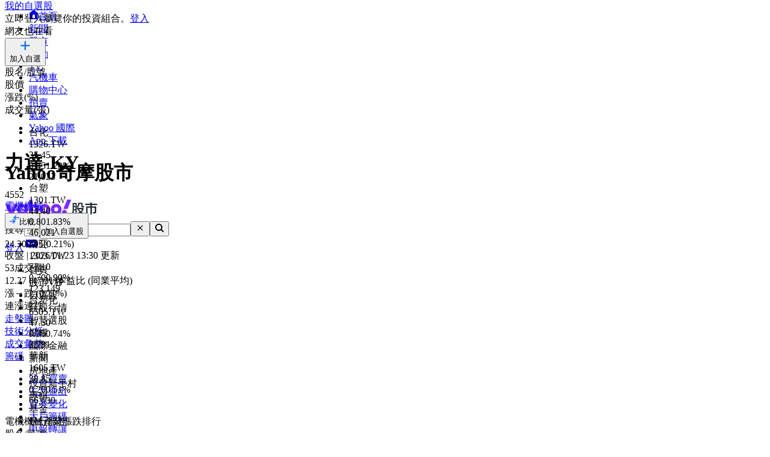

--- FILE ---
content_type: text/html; charset=utf-8
request_url: https://tw.stock.yahoo.com/quote/4552.TW/margin
body_size: 63333
content:
<!DOCTYPE html><html id="atomic" class="NoJs chrome desktop" lang="zh-Hant-TW"><head prefix="og: http://ogp.me/ns#"><script>window.performance && window.performance.mark && window.performance.mark('PageStart');</script><meta charSet="utf-8"/><meta property="og:type" content="website"/><meta property="al:ios:app_name" content="股市"/><meta property="al:ios:app_store_id" content="790214428"/><meta property="al:android:app_name" content="股市"/><meta property="al:android:package" content="com.yahoo.mobile.client.android.TWStock"/><meta property="al:ios:url" content="ytwstock://quote/4552.TW"/><meta property="al:android:url" content="ytwstock://quote/4552.TW"/><meta property="apple-itunes-app" content="app-id=790214428,app-argument=ytwstock://quote/4552.TW"/><meta property="og:description" content="力達-KY(4552.TW)，Yahoo奇摩股市提供近1年資券餘額變化圖、近1年累計資券變化、資券餘額逐筆資料等，融資餘額、融券餘額、借券賣出餘額、券資比資訊。"/><meta property="og:image" content="https://s.yimg.com/cv/apiv2/social/images/yahoo_default_logo-1200x1200.png"/><meta property="og:site_name" content="Yahoo奇摩股市"/><meta property="og:title" content="力達-KY(4552.TW) 資券變化 - Yahoo奇摩股市"/><meta property="og:url" content="https://tw.stock.yahoo.com/quote/4552.TW/margin"/><meta name="oath:guce:consent-host" content="guce.yahoo.com"/><meta name="twitter:description" content="力達-KY(4552.TW)，Yahoo奇摩股市提供近1年資券餘額變化圖、近1年累計資券變化、資券餘額逐筆資料等，融資餘額、融券餘額、借券賣出餘額、券資比資訊。"/><meta name="twitter:image" content="https://s.yimg.com/cv/apiv2/social/images/yahoo_default_logo-1200x1200.png"/><meta name="twitter:image:src" content="https://s.yimg.com/cv/apiv2/social/images/yahoo_default_logo-1200x1200.png"/><meta name="twitter:title" content="力達-KY(4552.TW) 資券變化 - Yahoo奇摩股市"/><meta name="description" content="力達-KY(4552.TW)，Yahoo奇摩股市提供近1年資券餘額變化圖、近1年累計資券變化、資券餘額逐筆資料等，融資餘額、融券餘額、借券賣出餘額、券資比資訊。"/><link rel="preload" href="https://s.yimg.com/dc/td-app-stock/fonts/YahooSansFinancial-Regular-Web.woff2" as="font" crossorigin="anonymous"/><link rel="preload" href="https://s.yimg.com/dc/td-app-stock/fonts/YahooSansFinancial-Semibold-Web.woff2" as="font" crossorigin="anonymous"/><link rel="preconnect" href="https://s.yimg.com"/><link rel="dns-prefetch" href="https://s.yimg.com"/><link rel="dns-prefetch" href="https://consent.cmp.oath.com"/><link rel="dns-prefetch" href="https://geo.yahoo.com"/><link rel="dns-prefetch" href="https://beap.gemini.yahoo.com"/><link rel="dns-prefetch" href="https://yep.video.yahoo.com"/><link rel="dns-prefetch" href="https://video-api.yql.yahoo.com"/><link rel="canonical" href="https://tw.stock.yahoo.com/quote/4552.TW/margin"/><link rel="preload" href="https://s.yimg.com/du/ay/wnsrvbjmeprtfrnfx.js" as="script"/><link rel="preload" href="https://securepubads.g.doubleclick.net/tag/js/gpt.js" as="script"/><link rel="preload" href="https://s.yimg.com/aaq/prebid/prebid-current.js" as="script"/><link rel="preload" href="https://s.yimg.com/eh/prebid-config/finance-tw-desktop.json?v=20478" as="fetch" crossorigin="anonymous"/><link rel="preload" href="https://s.yimg.com/aaq/f10d509c/d3lm64ch1c76ug.js" as="script"/><link rel="preload" href="https://cdn.taboola.com/libtrc/yahootwhk-network/loader.js" as="script"/><title>力達-KY(4552.TW) 資券變化 - Yahoo奇摩股市</title><link rel="stylesheet" href="https://s.yimg.com/nb/td-app-stock/css/atomic.fa43e917.css"/><link rel="stylesheet" href="https://s.yimg.com/nb/td-app-stock/css/normalize.64b2b4fa.css"/><link rel="stylesheet" href="https://s.yimg.com/aaq/yc/css/base.f31a45ab.css"/><link rel="stylesheet" href="https://s.yimg.com/aaq/yc/css/helpers.fd27de9a.css"/><link rel="stylesheet" href="https://s.yimg.com/nb/td-app-stock/css/app.1062befe.css"/><link rel="stylesheet" href="https://s.yimg.com/nb/td-app-stock/css/react-day-picker.af287261.css"/><link rel="stylesheet" href="https://s.yimg.com/nb/td-app-stock/css/stock-search-bar.f1421cce.css"/><link rel="stylesheet" href="https://s.yimg.com/nb/td-app-stock/css/table.8bd1ac6e.css"/><script src="https://s.yimg.com/aaq/yc/2.9.0/zh.js"></script><script src="https://s.yimg.com/ss/analytics3.js"></script><script src="https://s.yimg.com/wi/ytc.js"></script><script src="https://s.yimg.com/oa/consent.js" defer=""></script><script src="https://s.yimg.com/aaq/benji/benji-2.3.107.js"></script><script src="https://s.yimg.com/nb/td-app-stock/js/chart-lib.54b2614984f63e561e06.modern.js" defer=""></script><script src="https://s.yimg.com/nb/td-app-stock/js/highstock-11.4.8-patch.a25bca6d.js"></script><script src="https://consent.cmp.oath.com/cmpStub.min.js"></script><script src="https://consent.cmp.oath.com/cmp.js" async=""></script><script>(function(html){var c = html.className;c += " JsEnabled";c = c.replace("NoJs","");html.className = c;})(document.documentElement);</script></head><script>YAHOO.i13n.SPACEID = 152952224;</script><script>(function () {
if (!window.YAHOO || !window.YAHOO.i13n || !window.YAHOO.i13n.Rapid) { return; }
var rapidConfig = {"client_only":1,"compr_type":"deflate","pageview_on_init":false,"tag_id":"G-T9N0HDPP58","track_right_click":false,"viewability":true,"tracked_mods_viewability":{"module-ntk":"ntk"},"webworker_file":"/__rapid-worker-1.2.js","keys":{"site":"finance","pct":"qsp","pt":"utility","ver":"ydotcom","pg_name":"margin","auth_state":"signed_out","pstcat":"equities","ticker":"4552.TW","mrkt":"tw","lang":"zh-Hant-TW","colo":"ap-southeast-1","_yrid":"5aviio9knbeic","_rid":"5aviio9knbeic","abk":""},"test_id":"","spaceid":152952224};
window.rapidInstance = new window.YAHOO.i13n.Rapid(rapidConfig);
})();</script><body><div id="app"><div data-reactroot=""><div><div class="render-target-active  render-target-default" id="render-target-default"><div class="app app-rwd D(f) Fxd(c) Bxz(bb) Mih(100vh)"><div id="Header" class="Z(11) Miw($w-container-padding-min) Mb($header-module-margin)"><div><div id="uh-0-BTSHeader-Proxy"><header id="bts-header" class="header-wrapper" style="height:212px"><div class="Pos(f) W(100%) Start(0) Z(20) Bgc(#fff) Miw(1024px)" style="height:212px"><nav class="site-navs Bgc($c-fuji-grape-jelly) D(f) Ai(c) Jc(c) Pos(r) Z(20)" aria-label="SITE_NAVIGATION"><ul class="site-navs-list D(f) Ai(c) Px(40px) W(100%) Maw(1440px)--lg1440 Px(63px)--lg1440 Bxz(bb)"><li class="Mend(30px) Pos(r)"><a href="https://tw.yahoo.com" class="C(#fff) Fz(12px) Fw(700) H(40px) D(f) Ai(c) Td(n) Td(u):h"><svg xmlns="http://www.w3.org/2000/svg" width="16" height="16" viewBox="0 0 16 16" class="Mend(4px) W(12px) H(12px) T(-1px) Pos(r)"><path fill="currentColor" d="M8 .5 0 6.136h1.455V16h13.09V6.136H16zM6 14v-4a2 2 0 1 1 4 0v4q0 .102-.01.2H6.01A2 2 0 0 1 6 14"></path></svg>首頁</a></li><li class="Mend(30px) Pos(r)"><a href="https://tw.news.yahoo.com" class="C(#fff) Fz(12px) Fw(700) H(40px) D(f) Ai(c) Td(n) Td(u):h">新聞</a></li><li class="Mend(30px) Pos(r)"><a href="https://tw.stock.yahoo.com/" class="C(#fff) Fz(12px) Fw(700) H(40px) D(f) Ai(c) Td(n) Td(u):h">股市</a><i class="Pos(a) Start(50%) B(0px) Mstart(-6px) Lh(6px)"><svg xmlns="http://www.w3.org/2000/svg" width="12" height="6" viewBox="0 0 12 6" fill="none"><path d="M6 0L12 6H0L6 0Z" fill="#fff"></path></svg></i></li><li class="Mend(30px) Pos(r)"><a href="https://tw.sports.yahoo.com/" class="C(#fff) Fz(12px) Fw(700) H(40px) D(f) Ai(c) Td(n) Td(u):h">運動</a></li><li class="Mend(30px) Pos(r)"><a href="https://tw.tv.yahoo.com/" class="C(#fff) Fz(12px) Fw(700) H(40px) D(f) Ai(c) Td(n) Td(u):h">TV</a></li><li class="Mend(30px) Pos(r)"><a href="https://autos.yahoo.com.tw/" class="C(#fff) Fz(12px) Fw(700) H(40px) D(f) Ai(c) Td(n) Td(u):h">汽機車</a></li><li class="Mend(30px) Pos(r)"><a href="https://tw.buy.yahoo.com/" class="C(#fff) Fz(12px) Fw(700) H(40px) D(f) Ai(c) Td(n) Td(u):h">購物中心</a></li><li class="Mend(30px) Pos(r)"><a href="https://tw.bid.yahoo.com/" class="C(#fff) Fz(12px) Fw(700) H(40px) D(f) Ai(c) Td(n) Td(u):h">拍賣</a></li><li class="Mend(30px) Pos(r)"><a href="https://tw.news.yahoo.com/weather/" class="C(#fff) Fz(12px) Fw(700) H(40px) D(f) Ai(c) Td(n) Td(u):h">氣象</a></li><li class="Mend(30px) Pos(r)"><a href="https://www.yahoo.com/everything/world/" class="C(#fff) Fz(12px) Fw(700) H(40px) D(f) Ai(c) Td(n) Td(u):h">Yahoo 國際</a></li><li class="Mend(30px) Pos(r)"><a href="https://promo.campaign.yahoo.com.tw/yahoo-allapp/" class="C(#fff) Fz(12px) Fw(700) H(40px) D(f) Ai(c) Td(n) Td(u):h">App 下載</a></li></ul></nav><div class="H(68px) D(f) Jc(c) Z(20) Pos(r) Bgc(#fff)"><div class="Px(40px) W(100%) Maw(1440px)--lg1440 Px(63px)--lg1440 Pos(r) Bxz(bb) H(fc) Pos(r) T(16px) D(f) Ai(c)"><h1 class="Hidden">Yahoo奇摩股市</h1><a href="https://tw.stock.yahoo.com" class="D(f) Ai(c)"><svg width="155" height="32" viewBox="0 0 155 32" fill="none" xmlns="http://www.w3.org/2000/svg"><mask id="mask0_2672_27290" style="mask-type:luminance" maskUnits="userSpaceOnUse" x="0" y="0" width="111" height="31"><path fill-rule="evenodd" clip-rule="evenodd" d="M103.6 0L97.304 15.4792H104.336L110.632 0H103.6ZM95.1614 21.0368C95.1614 23.1848 96.8019 24.9576 99.0122 24.9576C101.289 24.9576 102.997 23.1168 102.997 20.9008C102.997 18.7176 101.357 16.98 99.1465 16.98C96.8695 16.98 95.1614 18.8544 95.1614 21.0368ZM88.7986 16.1272C88.7986 14.2176 87.3922 12.6832 85.4499 12.6832C83.5077 12.6832 82.1012 14.2176 82.1012 16.1272C82.1012 18.0368 83.5077 19.5712 85.4499 19.5712C87.3922 19.5712 88.7986 18.0368 88.7986 16.1272ZM69.8457 16.1272C69.8457 14.2176 68.4392 12.6832 66.4969 12.6832C64.5547 12.6832 63.1482 14.2176 63.1482 16.1272C63.1482 18.0368 64.5547 19.5712 66.4969 19.5712C68.4392 19.5712 69.8457 18.0368 69.8457 16.1272ZM29.1928 19.6392C27.2175 19.6392 25.7105 18.1048 25.7105 16.1272C25.7105 14.1496 27.2175 12.616 29.1928 12.616C31.1351 12.616 32.6421 14.1496 32.6421 16.1272C32.6421 18.1048 31.1351 19.6392 29.1928 19.6392ZM0.830078 7.5688L7.99579 24.7872L5.41786 30.9928H11.713L21.2571 7.5688H14.9942L11.1104 17.5928L7.25958 7.5688H0.830078ZM75.4714 16.1272C75.4714 21.2416 71.6206 25.0944 66.4969 25.0944C61.3733 25.0944 57.5225 21.2416 57.5225 16.1272C57.5225 11.0128 61.3733 7.16 66.4969 7.16C71.6206 7.16 75.4714 11.0128 75.4714 16.1272ZM94.4244 16.1272C94.4244 21.2416 90.5736 25.0944 85.4499 25.0944C80.3263 25.0944 76.4763 21.2416 76.4763 16.1272C76.4763 11.0128 80.3263 7.16 85.4499 7.16C90.5736 7.16 94.4244 11.0128 94.4244 16.1272ZM40.2101 0V24.6504H46.1375V15.548C46.1375 13.7744 46.9743 12.7168 48.3139 12.7168C49.6198 12.7168 50.356 13.6384 50.356 15.3432V24.6504H56.2834V13.9112C56.2834 9.7512 54.0732 7.16 50.5241 7.16C48.6156 7.16 47.1416 7.9104 46.1037 9.24V0H40.2101ZM32.5085 7.5688V9.172C31.6041 7.9784 29.9298 7.16 27.9875 7.16C23.3997 7.16 19.9842 11.2848 19.9842 16.1272C19.9842 21.1048 23.3659 25.0944 27.9875 25.0944C29.9298 25.0944 31.6041 24.3104 32.5085 23.0488V24.6504H38.2348V7.5688H32.5085Z" fill="white"></path></mask><g mask="url(#mask0_2672_27290)"><rect width="110.629" height="32" fill="var(--logo-brand, #7d2eff)"></rect></g><path fill-rule="evenodd" clip-rule="evenodd" d="M112.835 15.6184C112.835 17.6192 112.598 20.9184 111.543 22.9405L113.309 24.6432C114.407 22.536 114.773 19.4923 114.838 17.0232L115.355 18.3003C116.001 18.0662 116.711 17.7682 117.4 17.4064V21.7059C117.4 22.238 117.293 22.4935 116.711 22.4935L114.945 22.4509L115.419 24.622H117.207C118.8 24.622 119.403 24.175 119.403 22.5999V11.9361L120.997 13.5112C122.763 12.1703 123.753 10.1482 123.753 7.84942V7.33858H127.242V11.404C127.242 12.2128 127.802 12.6385 128.577 12.6385H131.872V10.4888H129.654C129.409 10.4888 129.345 10.3258 129.333 10.1567L129.331 5.29522H121.729V7.42372C121.729 9.23294 120.954 10.8293 119.403 11.8297V5.40165H112.835V15.6184ZM115.462 9.87149L114.859 10.6803V7.38115H117.4V11.1486C116.797 10.659 116.151 10.2546 115.462 9.87149ZM114.859 11.6381C115.57 12.0851 116.022 12.447 116.754 13.0855L117.4 12.2767V15.3204C116.561 15.6823 115.764 15.9803 114.859 16.2357V11.6381ZM132.367 22.5573C130.558 22.1742 128.964 21.5782 127.608 20.7268C129.008 19.3859 130.17 17.7682 130.989 15.7887V13.8305H120.028V15.9164H121.061C121.88 17.8533 122.892 19.4072 124.162 20.663C122.741 21.5356 121.147 22.1742 119.511 22.6425L120.76 24.622C122.655 23.9834 124.378 23.1746 125.885 22.1103C127.371 23.1959 129.137 24.026 131.204 24.6858L132.367 22.5573ZM128.491 15.9164C127.866 17.3212 126.962 18.4706 125.885 19.4071C124.851 18.4706 123.99 17.2999 123.258 15.9164H128.491ZM145.008 6.87031H153.6V9.08394H144.642V11.3614H151.877V20.8971C151.877 22.0465 151.231 22.9192 150.004 22.9192H146.86L146.408 20.6417H149.013C149.465 20.6417 149.595 20.5353 149.595 19.9818V13.4899H144.642V24.622H142.359V13.4899H137.514V23.132H135.231V11.3614H142.359V9.08394H133.444V6.87031H142.488C142.165 6.18919 141.885 5.72092 141.476 5.08237L143.866 4.57153C144.319 5.31651 144.685 6.06148 145.008 6.87031Z" fill="var(--logo-property, #232a31)"></path></svg></a><div class="D(f) Ai(c) Jc(sb) Fxg(1) Mstart(42px)"><div class="Bxz(bb) Fxg(1) Fxs(1) Maw(670px) Pos(r)"><form method="get" action="https://tw.search.yahoo.com/search" class="Bdw(1px) D(f) Bds(s) P(2px) Bg($c-fuji-grey-hair) Bdrs(20px) Bdc($c-fuji-dirty-seagull)"><input type="hidden" name="fr" value="finance"/><input type="hidden" name="fr2" value="p:finvsrp,m:sb"/><label for="search-input" class="Hidden">搜尋</label><input type="text" id="search-input" name="p" value="" placeholder="搜尋" autoComplete="off" autoCapitalize="off" role="combobox" aria-controls="search-assist" aria-autocomplete="list" aria-expanded="false" aria-activedescendant="" class="Bxz(bb) C($c-fuji-dolphin)::ph H(40px) H(100%) Px(16px) O(n) W(100%) Bgc(t) Bdw(0px) O(n) Bxsh(n)"/><button type="button" aria-label="清除" class="Mend(16px) Bgc(t) Hidden"><svg xmlns="http://www.w3.org/2000/svg" width="16" height="16" viewBox="0 0 16 16"><path fill="currentColor" d="m12.526 4.465-.99-.99L8 7.01 4.465 3.475l-.99.99L7.01 8l-3.535 3.536.99.99L8 8.99l3.536 3.536.99-.99L8.99 8z"></path></svg></button><button type="submit" aria-label="搜尋" class="Bxz(bb) Bgc(#7d2eff) Bdrs(20px) Px(28px) Py(12px) C(#fff) Bdw(0px) W(72px) H(40px) Cur(p)"><svg xmlns="http://www.w3.org/2000/svg" width="16" height="16" viewBox="0 0 16 16"><path fill="currentColor" d="M11 7a4 4 0 1 0-8 0 4 4 0 0 0 8 0m-.524 4.89a6 6 0 1 1 1.414-1.414L15.415 14 14 15.414z"></path></svg></button></form></div><div class="D(f) Ai(c) Mstart(176px)"><a href="https://login.yahoo.com/?.lang=zh-Hant-TW&amp;.done=https%3A%2F%2Ftw.stock.yahoo.com%2Fquote%2F4552.TW%2Fmargin&amp;.src=finance&amp;.intl=tw" class="Mend(16px) Td(n) Py(12px) Px(18px) Lh(36px) Bdrs(99px) Bdw(2px) C($c-fuji-batcave) Bdc($c-fuji-dirty-seagull) Bds(s) W(80px) H(40px) Bxz(bb) Bgc(#fff) D(f) Ai(c) Jc(c) Bxsh(btsBoxShadowElevation3):h Fz(16px) Fw(700)">登入</a><a href="https://mail.yahoo.com/?.intl=tw&amp;.lang=zh-Hant-TW" class="Pos(r) Py(12px) Px(10px) Bdrs(99px) Bdw(2px) Bdc(#7d2eff) Bds(s) W(54px) H(40px) Bxz(bb) Bgc(#fff) D(f) Ai(c) Jc(c) Bxsh(btsBoxShadowElevation3):h"><svg xmlns="http://www.w3.org/2000/svg" width="24" height="24" viewBox="0 0 24 24" class="W(30px) H(30px) C(#7d2eff)"><path fill="currentColor" d="M3 5.455h18v13.09H3zm9 9 7-3.819v-2.05l-7 3.818-7-3.818v2.05z"></path></svg></a></div></div></div></div><div id="expand-area" class="Bgc(#fff) Trstf(eo) Trsdu(.3s)" style="transform:translateY(0px)"><nav class="D(f) Ai(c) Jc(c) Bg(btsHeaderNavigationGradient) H(48px)" aria-label="MAIN_NAVIGATION"><div class="Px(24px) W(100%) Maw(1440px)--lg1440 Px(48px)--lg1440 Bxz(bb)"><div class="D(f) Ai(c) Tw(nw) Ov(h)"><ul class="V(h) Pos(a) D(f) Ai(c) Tw(nw)"><li class="Fz(16px) H(48px) Px(16px) Py(12px) Lh(24px) Fw(700) Bxz(bb)">首頁</li><li class="Fz(16px) H(48px) Px(16px) Py(12px) Lh(24px) Fw(700) Bxz(bb)">股市VIP</li><li class="Fz(16px) H(48px) Px(16px) Py(12px) Lh(24px) Fw(700) Bxz(bb)">自選股</li><li class="Fz(16px) H(48px) Px(16px) Py(12px) Lh(24px) Fw(700) Bxz(bb)">台股行情</li><li class="Fz(16px) H(48px) Px(16px) Py(12px) Lh(24px) Fw(700) Bxz(bb)">智慧選股</li><li class="Fz(16px) H(48px) Px(16px) Py(12px) Lh(24px) Fw(700) Bxz(bb)">期權</li><li class="Fz(16px) H(48px) Px(16px) Py(12px) Lh(24px) Fw(700) Bxz(bb)">國際金融</li><li class="Fz(16px) H(48px) Px(16px) Py(12px) Lh(24px) Fw(700) Bxz(bb)">新聞</li><li class="Fz(16px) H(48px) Px(16px) Py(12px) Lh(24px) Fw(700) Bxz(bb)">房地產</li><li class="Fz(16px) H(48px) Px(16px) Py(12px) Lh(24px) Fw(700) Bxz(bb)">投資新手村</li><li class="Fz(16px) H(48px) Px(16px) Py(12px) Lh(24px) Fw(700) Bxz(bb)">專輯</li><li class="Fz(16px) H(48px) Px(16px) Py(12px) Lh(24px) Fw(700) Bxz(bb)">基金</li><li class="Fz(16px) H(48px) Px(16px) Py(12px) Lh(24px) Fw(700) Bxz(bb)">銀行服務</li></ul><ul id="nav-item-list" class="D(f) Ai(c) Tw(nw)"><li class="nav-item Pos(r) Bxz(bb) H(48px)--pointerCoarse Px(16px)--pointerCoarse Py(12px)--pointerCoarse"><a href="https://tw.stock.yahoo.com/" class="bts-header-nav-item-link Bxz(bb) Fz(16px) C(#7d2eff):h Fw(700) Lh(24px) Td(n) D(ib) H(48px) H(24px)--pointerCoarse Px(16px) Py(12px) Px(0)--pointerCoarse Py(0)--pointerCoarse C($c-fuji-batcave)">首頁</a><div class="Pos(a) T(44px) Z(20) nav-item:h_V(v) nav-item:h_Op(100) Trsp(a) Trsdu(.2s) Trstf(eio) Bxz(bb) V(h) Op(0)"><ul class="Bdw(1px) Bds(s) Bdc($c-fuji-dirty-seagull) Bsxh(btsBoxShadowElevation3) Bgc(#fff) Bdrs(8px) Px(8px) Py(13px) Bxz(bb) Colm(1)"><li><a href="https://tw.stock.yahoo.com/community/rank/active" class="Bg(#f8f4ff):h C(#7d2eff):h D(b) H(40px) Ov(h) Bdrs(8px) Px(16px) Py(8px) Fz(16px) Lh(24px) Whs(nw) Ell Td(n) C($c-fuji-batcave) Bxz(bb)">社群爆紅榜</a></li><li><a href="https://tw.stock.yahoo.com/reporter/" class="Bg(#f8f4ff):h C(#7d2eff):h D(b) H(40px) Ov(h) Bdrs(8px) Px(16px) Py(8px) Fz(16px) Lh(24px) Whs(nw) Ell Td(n) C($c-fuji-batcave) Bxz(bb)">Yahoo財經特派記者</a></li><li><a href="https://tw.stock.yahoo.com/topic/CEO-interview/" class="Bg(#f8f4ff):h C(#7d2eff):h D(b) H(40px) Ov(h) Bdrs(8px) Px(16px) Py(8px) Fz(16px) Lh(24px) Whs(nw) Ell Td(n) C($c-fuji-batcave) Bxz(bb)">Yahoo財經大人物</a></li></ul></div></li><li class="nav-item Pos(r) Bxz(bb) H(48px)--pointerCoarse Px(16px)--pointerCoarse Py(12px)--pointerCoarse"><a href="https://tw.stock.yahoo.com/subscription" class="bts-header-nav-item-link Bxz(bb) Fz(16px) C(#7d2eff):h Fw(700) Lh(24px) Td(n) D(ib) H(48px) H(24px)--pointerCoarse Px(16px) Py(12px) Px(0)--pointerCoarse Py(0)--pointerCoarse C($c-fuji-batcave)">股市VIP</a><div class="Pos(a) T(44px) Z(20) nav-item:h_V(v) nav-item:h_Op(100) Trsp(a) Trsdu(.2s) Trstf(eio) Bxz(bb) V(h) Op(0)"><ul class="Bdw(1px) Bds(s) Bdc($c-fuji-dirty-seagull) Bsxh(btsBoxShadowElevation3) Bgc(#fff) Bdrs(8px) Px(8px) Py(13px) Bxz(bb) Colm(2)"><li><a href="https://tw.stock.yahoo.com/screener/" class="Bg(#f8f4ff):h C(#7d2eff):h D(b) H(40px) Ov(h) Bdrs(8px) Px(16px) Py(8px) Fz(16px) Lh(24px) Whs(nw) Ell Td(n) C($c-fuji-batcave) Bxz(bb)">智慧選股</a></li><li><a href="https://tw.stock.yahoo.com/quote-compare?symbolIds=2330.TW,2454.TW" class="Bg(#f8f4ff):h C(#7d2eff):h D(b) H(40px) Ov(h) Bdrs(8px) Px(16px) Py(8px) Fz(16px) Lh(24px) Whs(nw) Ell Td(n) C($c-fuji-batcave) Bxz(bb)">個股比較</a></li><li><a href="https://tw.stock.yahoo.com/quote-compare?symbolIds=0050.TW,0052.TW" class="Bg(#f8f4ff):h C(#7d2eff):h D(b) H(40px) Ov(h) Bdrs(8px) Px(16px) Py(8px) Fz(16px) Lh(24px) Whs(nw) Ell Td(n) C($c-fuji-batcave) Bxz(bb)">ETF 比較</a></li><li><a href="https://tw.stock.yahoo.com/calendar/" class="Bg(#f8f4ff):h C(#7d2eff):h D(b) H(40px) Ov(h) Bdrs(8px) Px(16px) Py(8px) Fz(16px) Lh(24px) Whs(nw) Ell Td(n) C($c-fuji-batcave) Bxz(bb)">台股行事曆</a></li><li><a href="https://tw.stock.yahoo.com/quote/2330/price-valuations" class="Bg(#f8f4ff):h C(#7d2eff):h D(b) H(40px) Ov(h) Bdrs(8px) Px(16px) Py(8px) Fz(16px) Lh(24px) Whs(nw) Ell Td(n) C($c-fuji-batcave) Bxz(bb)">個股估價</a></li><li><a href="https://tw.stock.yahoo.com/quote/2330.TW/health-check" class="Bg(#f8f4ff):h C(#7d2eff):h D(b) H(40px) Ov(h) Bdrs(8px) Px(16px) Py(8px) Fz(16px) Lh(24px) Whs(nw) Ell Td(n) C($c-fuji-batcave) Bxz(bb)">新版個股健診</a></li></ul></div></li><li class="nav-item Pos(r) Bxz(bb) H(48px)--pointerCoarse Px(16px)--pointerCoarse Py(12px)--pointerCoarse"><a href="https://tw.stock.yahoo.com/portfolios" class="bts-header-nav-item-link Bxz(bb) Fz(16px) C(#7d2eff):h Fw(700) Lh(24px) Td(n) D(ib) H(48px) H(24px)--pointerCoarse Px(16px) Py(12px) Px(0)--pointerCoarse Py(0)--pointerCoarse C($c-fuji-batcave)">自選股</a></li><li class="nav-item Pos(r) Bxz(bb) H(48px)--pointerCoarse Px(16px)--pointerCoarse Py(12px)--pointerCoarse"><a href="https://tw.stock.yahoo.com/class/" class="bts-header-nav-item-link Bxz(bb) Fz(16px) C(#7d2eff):h Fw(700) Lh(24px) Td(n) D(ib) H(48px) H(24px)--pointerCoarse Px(16px) Py(12px) Px(0)--pointerCoarse Py(0)--pointerCoarse C(#7d2eff)" aria-current="true">台股行情</a><div class="Pos(a) T(44px) Z(20) nav-item:h_V(v) nav-item:h_Op(100) Trsp(a) Trsdu(.2s) Trstf(eio) Bxz(bb) V(h) Op(0)"><ul class="Bdw(1px) Bds(s) Bdc($c-fuji-dirty-seagull) Bsxh(btsBoxShadowElevation3) Bgc(#fff) Bdrs(8px) Px(8px) Py(13px) Bxz(bb) Colm(2)"><li><a href="https://tw.stock.yahoo.com/s/tse.php" class="Bg(#f8f4ff):h C(#7d2eff):h D(b) H(40px) Ov(h) Bdrs(8px) Px(16px) Py(8px) Fz(16px) Lh(24px) Whs(nw) Ell Td(n) C($c-fuji-batcave) Bxz(bb)">大盤</a></li><li><a href="https://tw.stock.yahoo.com/sector-index" class="Bg(#f8f4ff):h C(#7d2eff):h D(b) H(40px) Ov(h) Bdrs(8px) Px(16px) Py(8px) Fz(16px) Lh(24px) Whs(nw) Ell Td(n) C($c-fuji-batcave) Bxz(bb)">類股</a></li><li><a href="https://tw.stock.yahoo.com/tw-etf/" class="Bg(#f8f4ff):h C(#7d2eff):h D(b) H(40px) Ov(h) Bdrs(8px) Px(16px) Py(8px) Fz(16px) Lh(24px) Whs(nw) Ell Td(n) C($c-fuji-batcave) Bxz(bb)">ETF專區</a></li><li><a href="https://tw.stock.yahoo.com/institutional-trading/" class="Bg(#f8f4ff):h C(#7d2eff):h D(b) H(40px) Ov(h) Bdrs(8px) Px(16px) Py(8px) Fz(16px) Lh(24px) Whs(nw) Ell Td(n) C($c-fuji-batcave) Bxz(bb)">法人進出</a></li><li><a href="https://tw.stock.yahoo.com/trading-vol-ratio/" class="Bg(#f8f4ff):h C(#7d2eff):h D(b) H(40px) Ov(h) Bdrs(8px) Px(16px) Py(8px) Fz(16px) Lh(24px) Whs(nw) Ell Td(n) C($c-fuji-batcave) Bxz(bb)">成交比重</a></li><li><a href="https://tw.stock.yahoo.com/margin-balance/" class="Bg(#f8f4ff):h C(#7d2eff):h D(b) H(40px) Ov(h) Bdrs(8px) Px(16px) Py(8px) Fz(16px) Lh(24px) Whs(nw) Ell Td(n) C($c-fuji-batcave) Bxz(bb)">資券餘額</a></li><li><a href="https://tw.stock.yahoo.com/calendar/" class="Bg(#f8f4ff):h C(#7d2eff):h D(b) H(40px) Ov(h) Bdrs(8px) Px(16px) Py(8px) Fz(16px) Lh(24px) Whs(nw) Ell Td(n) C($c-fuji-batcave) Bxz(bb)">台股行事曆</a></li><li><a href="https://tw.stock.yahoo.com/rank/change-up/" class="Bg(#f8f4ff):h C(#7d2eff):h D(b) H(40px) Ov(h) Bdrs(8px) Px(16px) Py(8px) Fz(16px) Lh(24px) Whs(nw) Ell Td(n) C($c-fuji-batcave) Bxz(bb)">漲幅排行</a></li><li><a href="https://tw.stock.yahoo.com/rank/change-down/" class="Bg(#f8f4ff):h C(#7d2eff):h D(b) H(40px) Ov(h) Bdrs(8px) Px(16px) Py(8px) Fz(16px) Lh(24px) Whs(nw) Ell Td(n) C($c-fuji-batcave) Bxz(bb)">跌幅排行</a></li><li><a href="https://tw.stock.yahoo.com/rank/volume/" class="Bg(#f8f4ff):h C(#7d2eff):h D(b) H(40px) Ov(h) Bdrs(8px) Px(16px) Py(8px) Fz(16px) Lh(24px) Whs(nw) Ell Td(n) C($c-fuji-batcave) Bxz(bb)">成交量排行</a></li><li><a href="https://tw.stock.yahoo.com/rank/foreign-investor-buy/" class="Bg(#f8f4ff):h C(#7d2eff):h D(b) H(40px) Ov(h) Bdrs(8px) Px(16px) Py(8px) Fz(16px) Lh(24px) Whs(nw) Ell Td(n) C($c-fuji-batcave) Bxz(bb)">外資買超排行</a></li><li><a href="https://tw.stock.yahoo.com/rank/foreign-investor-sell/" class="Bg(#f8f4ff):h C(#7d2eff):h D(b) H(40px) Ov(h) Bdrs(8px) Px(16px) Py(8px) Fz(16px) Lh(24px) Whs(nw) Ell Td(n) C($c-fuji-batcave) Bxz(bb)">外資賣超排行</a></li><li><a href="https://tw.stock.yahoo.com/rank/" class="Bg(#f8f4ff):h C(#7d2eff):h D(b) H(40px) Ov(h) Bdrs(8px) Px(16px) Py(8px) Fz(16px) Lh(24px) Whs(nw) Ell Td(n) C($c-fuji-batcave) Bxz(bb)">更多熱門排行</a></li><li><a href="https://tw.stock.yahoo.com/community/rank/active" class="Bg(#f8f4ff):h C(#7d2eff):h D(b) H(40px) Ov(h) Bdrs(8px) Px(16px) Py(8px) Fz(16px) Lh(24px) Whs(nw) Ell Td(n) C($c-fuji-batcave) Bxz(bb)">社群爆紅榜</a></li></ul></div></li><li class="nav-item Pos(r) Bxz(bb) H(48px)--pointerCoarse Px(16px)--pointerCoarse Py(12px)--pointerCoarse"><a href="https://tw.stock.yahoo.com/screener/" class="bts-header-nav-item-link Bxz(bb) Fz(16px) C(#7d2eff):h Fw(700) Lh(24px) Td(n) D(ib) H(48px) H(24px)--pointerCoarse Px(16px) Py(12px) Px(0)--pointerCoarse Py(0)--pointerCoarse C($c-fuji-batcave)">智慧選股</a></li><li class="nav-item Pos(r) Bxz(bb) H(48px)--pointerCoarse Px(16px)--pointerCoarse Py(12px)--pointerCoarse"><a href="https://tw.stock.yahoo.com/future/" class="bts-header-nav-item-link Bxz(bb) Fz(16px) C(#7d2eff):h Fw(700) Lh(24px) Td(n) D(ib) H(48px) H(24px)--pointerCoarse Px(16px) Py(12px) Px(0)--pointerCoarse Py(0)--pointerCoarse C($c-fuji-batcave)">期權</a><div class="Pos(a) T(44px) Z(20) nav-item:h_V(v) nav-item:h_Op(100) Trsp(a) Trsdu(.2s) Trstf(eio) Bxz(bb) V(h) Op(0)"><ul class="Bdw(1px) Bds(s) Bdc($c-fuji-dirty-seagull) Bsxh(btsBoxShadowElevation3) Bgc(#fff) Bdrs(8px) Px(8px) Py(13px) Bxz(bb) Colm(1)"><li><a href="https://tw.stock.yahoo.com/future/futures.html?fumr=futurefull" class="Bg(#f8f4ff):h C(#7d2eff):h D(b) H(40px) Ov(h) Bdrs(8px) Px(16px) Py(8px) Fz(16px) Lh(24px) Whs(nw) Ell Td(n) C($c-fuji-batcave) Bxz(bb)">台指期貨</a></li><li><a href="https://tw.stock.yahoo.com/future/options.html?opmr=optionfull&amp;opcm=WTXO" class="Bg(#f8f4ff):h C(#7d2eff):h D(b) H(40px) Ov(h) Bdrs(8px) Px(16px) Py(8px) Fz(16px) Lh(24px) Whs(nw) Ell Td(n) C($c-fuji-batcave) Bxz(bb)">指數選擇權</a></li><li><a href="https://tw.stock.yahoo.com/future/futures_uncovered.html" class="Bg(#f8f4ff):h C(#7d2eff):h D(b) H(40px) Ov(h) Bdrs(8px) Px(16px) Py(8px) Fz(16px) Lh(24px) Whs(nw) Ell Td(n) C($c-fuji-batcave) Bxz(bb)">未平倉數</a></li><li><a href="https://tw.stock.yahoo.com/topic/futures" class="Bg(#f8f4ff):h C(#7d2eff):h D(b) H(40px) Ov(h) Bdrs(8px) Px(16px) Py(8px) Fz(16px) Lh(24px) Whs(nw) Ell Td(n) C($c-fuji-batcave) Bxz(bb)">｜期貨停看聽｜</a></li></ul></div></li><li class="nav-item Pos(r) Bxz(bb) H(48px)--pointerCoarse Px(16px)--pointerCoarse Py(12px)--pointerCoarse"><a href="https://tw.stock.yahoo.com/markets/" class="bts-header-nav-item-link Bxz(bb) Fz(16px) C(#7d2eff):h Fw(700) Lh(24px) Td(n) D(ib) H(48px) H(24px)--pointerCoarse Px(16px) Py(12px) Px(0)--pointerCoarse Py(0)--pointerCoarse C($c-fuji-batcave)">國際金融</a><div class="Pos(a) T(44px) Z(20) nav-item:h_V(v) nav-item:h_Op(100) Trsp(a) Trsdu(.2s) Trstf(eio) Bxz(bb) V(h) Op(0)"><ul class="Bdw(1px) Bds(s) Bdc($c-fuji-dirty-seagull) Bsxh(btsBoxShadowElevation3) Bgc(#fff) Bdrs(8px) Px(8px) Py(13px) Bxz(bb) Colm(2)"><li><a href="https://tw.stock.yahoo.com/world-indices/" class="Bg(#f8f4ff):h C(#7d2eff):h D(b) H(40px) Ov(h) Bdrs(8px) Px(16px) Py(8px) Fz(16px) Lh(24px) Whs(nw) Ell Td(n) C($c-fuji-batcave) Bxz(bb)">國際指數</a></li><li><a href="https://tw.stock.yahoo.com/currencies/" class="Bg(#f8f4ff):h C(#7d2eff):h D(b) H(40px) Ov(h) Bdrs(8px) Px(16px) Py(8px) Fz(16px) Lh(24px) Whs(nw) Ell Td(n) C($c-fuji-batcave) Bxz(bb)">外匯</a></li><li><a href="https://tw.stock.yahoo.com/us-market/" class="Bg(#f8f4ff):h C(#7d2eff):h D(b) H(40px) Ov(h) Bdrs(8px) Px(16px) Py(8px) Fz(16px) Lh(24px) Whs(nw) Ell Td(n) C($c-fuji-batcave) Bxz(bb)">美股</a></li><li><a href="https://tw.stock.yahoo.com/hk-market/" class="Bg(#f8f4ff):h C(#7d2eff):h D(b) H(40px) Ov(h) Bdrs(8px) Px(16px) Py(8px) Fz(16px) Lh(24px) Whs(nw) Ell Td(n) C($c-fuji-batcave) Bxz(bb)">港股</a></li><li><a href="https://tw.stock.yahoo.com/cn-market/" class="Bg(#f8f4ff):h C(#7d2eff):h D(b) H(40px) Ov(h) Bdrs(8px) Px(16px) Py(8px) Fz(16px) Lh(24px) Whs(nw) Ell Td(n) C($c-fuji-batcave) Bxz(bb)">滬深股</a></li><li><a href="https://tw.stock.yahoo.com/commodities/" class="Bg(#f8f4ff):h C(#7d2eff):h D(b) H(40px) Ov(h) Bdrs(8px) Px(16px) Py(8px) Fz(16px) Lh(24px) Whs(nw) Ell Td(n) C($c-fuji-batcave) Bxz(bb)">原物料</a></li><li><a href="https://tw.stock.yahoo.com/adr/" class="Bg(#f8f4ff):h C(#7d2eff):h D(b) H(40px) Ov(h) Bdrs(8px) Px(16px) Py(8px) Fz(16px) Lh(24px) Whs(nw) Ell Td(n) C($c-fuji-batcave) Bxz(bb)">ADR</a></li><li><a href="https://tw.stock.yahoo.com/cryptocurrencies/" class="Bg(#f8f4ff):h C(#7d2eff):h D(b) H(40px) Ov(h) Bdrs(8px) Px(16px) Py(8px) Fz(16px) Lh(24px) Whs(nw) Ell Td(n) C($c-fuji-batcave) Bxz(bb)">加密貨幣</a></li></ul></div></li><li class="nav-item Pos(r) Bxz(bb) H(48px)--pointerCoarse Px(16px)--pointerCoarse Py(12px)--pointerCoarse"><a href="https://tw.stock.yahoo.com/news/" class="bts-header-nav-item-link Bxz(bb) Fz(16px) C(#7d2eff):h Fw(700) Lh(24px) Td(n) D(ib) H(48px) H(24px)--pointerCoarse Px(16px) Py(12px) Px(0)--pointerCoarse Py(0)--pointerCoarse C($c-fuji-batcave)">新聞</a><div class="Pos(a) T(44px) Z(20) nav-item:h_V(v) nav-item:h_Op(100) Trsp(a) Trsdu(.2s) Trstf(eio) Bxz(bb) V(h) Op(0)"><ul class="Bdw(1px) Bds(s) Bdc($c-fuji-dirty-seagull) Bsxh(btsBoxShadowElevation3) Bgc(#fff) Bdrs(8px) Px(8px) Py(13px) Bxz(bb) Colm(2)"><li><a href="https://tw.stock.yahoo.com/tw-market/" class="Bg(#f8f4ff):h C(#7d2eff):h D(b) H(40px) Ov(h) Bdrs(8px) Px(16px) Py(8px) Fz(16px) Lh(24px) Whs(nw) Ell Td(n) C($c-fuji-batcave) Bxz(bb)">台股盤勢</a></li><li><a href="https://tw.stock.yahoo.com/etf" class="Bg(#f8f4ff):h C(#7d2eff):h D(b) H(40px) Ov(h) Bdrs(8px) Px(16px) Py(8px) Fz(16px) Lh(24px) Whs(nw) Ell Td(n) C($c-fuji-batcave) Bxz(bb)">ETF</a></li><li><a href="https://tw.stock.yahoo.com/us-market-news" class="Bg(#f8f4ff):h C(#7d2eff):h D(b) H(40px) Ov(h) Bdrs(8px) Px(16px) Py(8px) Fz(16px) Lh(24px) Whs(nw) Ell Td(n) C($c-fuji-batcave) Bxz(bb)">美股</a></li><li><a href="https://tw.stock.yahoo.com/cnhk-market" class="Bg(#f8f4ff):h C(#7d2eff):h D(b) H(40px) Ov(h) Bdrs(8px) Px(16px) Py(8px) Fz(16px) Lh(24px) Whs(nw) Ell Td(n) C($c-fuji-batcave) Bxz(bb)">陸港股</a></li><li><a href="https://tw.stock.yahoo.com/gold/" class="Bg(#f8f4ff):h C(#7d2eff):h D(b) H(40px) Ov(h) Bdrs(8px) Px(16px) Py(8px) Fz(16px) Lh(24px) Whs(nw) Ell Td(n) C($c-fuji-batcave) Bxz(bb)">黃金</a></li><li><a href="https://tw.stock.yahoo.com/currency-news" class="Bg(#f8f4ff):h C(#7d2eff):h D(b) H(40px) Ov(h) Bdrs(8px) Px(16px) Py(8px) Fz(16px) Lh(24px) Whs(nw) Ell Td(n) C($c-fuji-batcave) Bxz(bb)">外匯</a></li><li><a href="https://tw.stock.yahoo.com/personal-finance/" class="Bg(#f8f4ff):h C(#7d2eff):h D(b) H(40px) Ov(h) Bdrs(8px) Px(16px) Py(8px) Fz(16px) Lh(24px) Whs(nw) Ell Td(n) C($c-fuji-batcave) Bxz(bb)">個人理財</a></li><li><a href="https://tw.stock.yahoo.com/market-trend" class="Bg(#f8f4ff):h C(#7d2eff):h D(b) H(40px) Ov(h) Bdrs(8px) Px(16px) Py(8px) Fz(16px) Lh(24px) Whs(nw) Ell Td(n) C($c-fuji-batcave) Bxz(bb)">民生景氣</a></li><li><a href="https://tw.stock.yahoo.com/magazine" class="Bg(#f8f4ff):h C(#7d2eff):h D(b) H(40px) Ov(h) Bdrs(8px) Px(16px) Py(8px) Fz(16px) Lh(24px) Whs(nw) Ell Td(n) C($c-fuji-batcave) Bxz(bb)">財經雜誌</a></li><li><a href="https://tw.stock.yahoo.com/reporter/" class="Bg(#f8f4ff):h C(#7d2eff):h D(b) H(40px) Ov(h) Bdrs(8px) Px(16px) Py(8px) Fz(16px) Lh(24px) Whs(nw) Ell Td(n) C($c-fuji-batcave) Bxz(bb)">Yahoo財經特派</a></li><li><a href="https://tw.stock.yahoo.com/topic/franklin2025" class="Bg(#f8f4ff):h C(#7d2eff):h D(b) H(40px) Ov(h) Bdrs(8px) Px(16px) Py(8px) Fz(16px) Lh(24px) Whs(nw) Ell Td(n) C($c-fuji-batcave) Bxz(bb)">｜基金聰明挑｜</a></li><li><a href="https://tw.stock.yahoo.com/topic/tibtwse" class="Bg(#f8f4ff):h C(#7d2eff):h D(b) H(40px) Ov(h) Bdrs(8px) Px(16px) Py(8px) Fz(16px) Lh(24px) Whs(nw) Ell Td(n) C($c-fuji-batcave) Bxz(bb)">｜創新望遠鏡｜</a></li></ul></div></li><li class="nav-item Pos(r) Bxz(bb) H(48px)--pointerCoarse Px(16px)--pointerCoarse Py(12px)--pointerCoarse"><a href="https://tw.stock.yahoo.com/real-estate/" class="bts-header-nav-item-link Bxz(bb) Fz(16px) C(#7d2eff):h Fw(700) Lh(24px) Td(n) D(ib) H(48px) H(24px)--pointerCoarse Px(16px) Py(12px) Px(0)--pointerCoarse Py(0)--pointerCoarse C($c-fuji-batcave)">房地產</a><div class="Pos(a) T(44px) Z(20) nav-item:h_V(v) nav-item:h_Op(100) Trsp(a) Trsdu(.2s) Trstf(eio) Bxz(bb) V(h) Op(0)"><ul class="Bdw(1px) Bds(s) Bdc($c-fuji-dirty-seagull) Bsxh(btsBoxShadowElevation3) Bgc(#fff) Bdrs(8px) Px(8px) Py(13px) Bxz(bb) Colm(2)"><li><a href="https://tw.stock.yahoo.com/estate-news/" class="Bg(#f8f4ff):h C(#7d2eff):h D(b) H(40px) Ov(h) Bdrs(8px) Px(16px) Py(8px) Fz(16px) Lh(24px) Whs(nw) Ell Td(n) C($c-fuji-batcave) Bxz(bb)">房產新聞</a></li><li><a href="https://tw.stock.yahoo.com/house-knowhow/" class="Bg(#f8f4ff):h C(#7d2eff):h D(b) H(40px) Ov(h) Bdrs(8px) Px(16px) Py(8px) Fz(16px) Lh(24px) Whs(nw) Ell Td(n) C($c-fuji-batcave) Bxz(bb)">買房必知</a></li><li><a href="https://tw.stock.yahoo.com/estate-invest/" class="Bg(#f8f4ff):h C(#7d2eff):h D(b) H(40px) Ov(h) Bdrs(8px) Px(16px) Py(8px) Fz(16px) Lh(24px) Whs(nw) Ell Td(n) C($c-fuji-batcave) Bxz(bb)">買房財之道</a></li><li><a href="https://tw.stock.yahoo.com/topic/estate-knowhow/" class="Bg(#f8f4ff):h C(#7d2eff):h D(b) H(40px) Ov(h) Bdrs(8px) Px(16px) Py(8px) Fz(16px) Lh(24px) Whs(nw) Ell Td(n) C($c-fuji-batcave) Bxz(bb)">好宅報報</a></li><li><a href="https://tw.stock.yahoo.com/topic/house-price" class="Bg(#f8f4ff):h C(#7d2eff):h D(b) H(40px) Ov(h) Bdrs(8px) Px(16px) Py(8px) Fz(16px) Lh(24px) Whs(nw) Ell Td(n) C($c-fuji-batcave) Bxz(bb)">房價狙擊手</a></li><li><a href="https://tw.stock.yahoo.com/buy-house/" class="Bg(#f8f4ff):h C(#7d2eff):h D(b) H(40px) Ov(h) Bdrs(8px) Px(16px) Py(8px) Fz(16px) Lh(24px) Whs(nw) Ell Td(n) C($c-fuji-batcave) Bxz(bb)">小編賞屋去</a></li><li><a href="https://tw.news.yahoo.com/home-design/" class="Bg(#f8f4ff):h C(#7d2eff):h D(b) H(40px) Ov(h) Bdrs(8px) Px(16px) Py(8px) Fz(16px) Lh(24px) Whs(nw) Ell Td(n) C($c-fuji-batcave) Bxz(bb)">裝潢佈置</a></li><li><a href="https://tw.stock.yahoo.com/fortune/" class="Bg(#f8f4ff):h C(#7d2eff):h D(b) H(40px) Ov(h) Bdrs(8px) Px(16px) Py(8px) Fz(16px) Lh(24px) Whs(nw) Ell Td(n) C($c-fuji-batcave) Bxz(bb)">居家風水</a></li><li><a href="https://yahoo.ebo.tmnewa.com.tw/tmnewa/portal/index?caltype=fire&amp;utm_source=yahoo&amp;utm_medium=yahoo-referral-house&amp;utm_campaign=yahoo-referral-house&amp;utm_term=&amp;utm_content=4Ed#calc-tool" class="Bg(#f8f4ff):h C(#7d2eff):h D(b) H(40px) Ov(h) Bdrs(8px) Px(16px) Py(8px) Fz(16px) Lh(24px) Whs(nw) Ell Td(n) C($c-fuji-batcave) Bxz(bb)">｜住火險試算｜</a></li></ul></div></li><li class="nav-item Pos(r) Bxz(bb) H(48px)--pointerCoarse Px(16px)--pointerCoarse Py(12px)--pointerCoarse"><a href="https://tw.stock.yahoo.com/topic/stock-newbie/" class="bts-header-nav-item-link Bxz(bb) Fz(16px) C(#7d2eff):h Fw(700) Lh(24px) Td(n) D(ib) H(48px) H(24px)--pointerCoarse Px(16px) Py(12px) Px(0)--pointerCoarse Py(0)--pointerCoarse C($c-fuji-batcave)">投資新手村</a><div class="Pos(a) T(44px) Z(20) nav-item:h_V(v) nav-item:h_Op(100) Trsp(a) Trsdu(.2s) Trstf(eio) Bxz(bb) V(h) Op(0)"><ul class="Bdw(1px) Bds(s) Bdc($c-fuji-dirty-seagull) Bsxh(btsBoxShadowElevation3) Bgc(#fff) Bdrs(8px) Px(8px) Py(13px) Bxz(bb) Colm(2)"><li><a href="https://tw.stock.yahoo.com/topic/stock-newbie/#Yahoo%E6%97%A9%E7%9B%A4" class="Bg(#f8f4ff):h C(#7d2eff):h D(b) H(40px) Ov(h) Bdrs(8px) Px(16px) Py(8px) Fz(16px) Lh(24px) Whs(nw) Ell Td(n) C($c-fuji-batcave) Bxz(bb)">Yahoo早盤</a></li><li><a href="https://tw.stock.yahoo.com/topic/stock-newbie/#HoT%E5%8F%B0%E8%82%A1" class="Bg(#f8f4ff):h C(#7d2eff):h D(b) H(40px) Ov(h) Bdrs(8px) Px(16px) Py(8px) Fz(16px) Lh(24px) Whs(nw) Ell Td(n) C($c-fuji-batcave) Bxz(bb)">Hot台股</a></li><li><a href="https://tw.stock.yahoo.com/topic/stock-newbie/#Follow%E6%B3%95%E4%BA%BA" class="Bg(#f8f4ff):h C(#7d2eff):h D(b) H(40px) Ov(h) Bdrs(8px) Px(16px) Py(8px) Fz(16px) Lh(24px) Whs(nw) Ell Td(n) C($c-fuji-batcave) Bxz(bb)">Follow法人</a></li><li><a href="https://tw.stock.yahoo.com/topic/finance-daily-scan/" class="Bg(#f8f4ff):h C(#7d2eff):h D(b) H(40px) Ov(h) Bdrs(8px) Px(16px) Py(8px) Fz(16px) Lh(24px) Whs(nw) Ell Td(n) C($c-fuji-batcave) Bxz(bb)">Yahoo財經掃描</a></li><li><a href="https://tw.stock.yahoo.com/topic/stockQA/" class="Bg(#f8f4ff):h C(#7d2eff):h D(b) H(40px) Ov(h) Bdrs(8px) Px(16px) Py(8px) Fz(16px) Lh(24px) Whs(nw) Ell Td(n) C($c-fuji-batcave) Bxz(bb)">投資診聊室</a></li><li><a href="https://tw.stock.yahoo.com/topic/active-etf/" class="Bg(#f8f4ff):h C(#7d2eff):h D(b) H(40px) Ov(h) Bdrs(8px) Px(16px) Py(8px) Fz(16px) Lh(24px) Whs(nw) Ell Td(n) C($c-fuji-batcave) Bxz(bb)">主動式ETF</a></li><li><a href="https://tw.stock.yahoo.com/topic/twcrypto" class="Bg(#f8f4ff):h C(#7d2eff):h D(b) H(40px) Ov(h) Bdrs(8px) Px(16px) Py(8px) Fz(16px) Lh(24px) Whs(nw) Ell Td(n) C($c-fuji-batcave) Bxz(bb)">幣圈新手村</a></li><li><a href="https://tw.stock.yahoo.com/topic/relatestock" class="Bg(#f8f4ff):h C(#7d2eff):h D(b) H(40px) Ov(h) Bdrs(8px) Px(16px) Py(8px) Fz(16px) Lh(24px) Whs(nw) Ell Td(n) C($c-fuji-batcave) Bxz(bb)">盤點概念股</a></li><li><a href="https://tw.stock.yahoo.com/topic/photostory/" class="Bg(#f8f4ff):h C(#7d2eff):h D(b) H(40px) Ov(h) Bdrs(8px) Px(16px) Py(8px) Fz(16px) Lh(24px) Whs(nw) Ell Td(n) C($c-fuji-batcave) Bxz(bb)">看圖說股市</a></li><li><a href="https://tw.stock.yahoo.com/topic/wathcinside/" class="Bg(#f8f4ff):h C(#7d2eff):h D(b) H(40px) Ov(h) Bdrs(8px) Px(16px) Py(8px) Fz(16px) Lh(24px) Whs(nw) Ell Td(n) C($c-fuji-batcave) Bxz(bb)">財報看門道</a></li><li><a href="https://tw.stock.yahoo.com/topic/preknow/" class="Bg(#f8f4ff):h C(#7d2eff):h D(b) H(40px) Ov(h) Bdrs(8px) Px(16px) Py(8px) Fz(16px) Lh(24px) Whs(nw) Ell Td(n) C($c-fuji-batcave) Bxz(bb)">投資早知道</a></li></ul></div></li><li class="nav-item Pos(r) Bxz(bb) H(48px)--pointerCoarse Px(16px)--pointerCoarse Py(12px)--pointerCoarse"><a href="https://tw.stock.yahoo.com/topic" class="bts-header-nav-item-link Bxz(bb) Fz(16px) C(#7d2eff):h Fw(700) Lh(24px) Td(n) D(ib) H(48px) H(24px)--pointerCoarse Px(16px) Py(12px) Px(0)--pointerCoarse Py(0)--pointerCoarse C($c-fuji-batcave)">專輯</a><div class="Pos(a) T(44px) Z(20) nav-item:h_V(v) nav-item:h_Op(100) Trsp(a) Trsdu(.2s) Trstf(eio) Bxz(bb) V(h) Op(0)"><ul class="Bdw(1px) Bds(s) Bdc($c-fuji-dirty-seagull) Bsxh(btsBoxShadowElevation3) Bgc(#fff) Bdrs(8px) Px(8px) Py(13px) Bxz(bb) Colm(2)"><li><a href="https://tw.stock.yahoo.com/topic/yahoofinanceinvest-2025" class="Bg(#f8f4ff):h C(#7d2eff):h D(b) H(40px) Ov(h) Bdrs(8px) Px(16px) Py(8px) Fz(16px) Lh(24px) Whs(nw) Ell Td(n) C($c-fuji-batcave) Bxz(bb)">Yahoo財經高峰會</a></li><li><a href="https://tw.stock.yahoo.com/topic/yeartrend" class="Bg(#f8f4ff):h C(#7d2eff):h D(b) H(40px) Ov(h) Bdrs(8px) Px(16px) Py(8px) Fz(16px) Lh(24px) Whs(nw) Ell Td(n) C($c-fuji-batcave) Bxz(bb)">2026投資展望</a></li><li><a href="https://tw.stock.yahoo.com/topic/money-10000" class="Bg(#f8f4ff):h C(#7d2eff):h D(b) H(40px) Ov(h) Bdrs(8px) Px(16px) Py(8px) Fz(16px) Lh(24px) Whs(nw) Ell Td(n) C($c-fuji-batcave) Bxz(bb)">普發一萬總整理</a></li><li><a href="https://tw.stock.yahoo.com/topic/us-election/" class="Bg(#f8f4ff):h C(#7d2eff):h D(b) H(40px) Ov(h) Bdrs(8px) Px(16px) Py(8px) Fz(16px) Lh(24px) Whs(nw) Ell Td(n) C($c-fuji-batcave) Bxz(bb)">川普關稅戰</a></li><li><a href="https://tw.stock.yahoo.com/topic/retire/" class="Bg(#f8f4ff):h C(#7d2eff):h D(b) H(40px) Ov(h) Bdrs(8px) Px(16px) Py(8px) Fz(16px) Lh(24px) Whs(nw) Ell Td(n) C($c-fuji-batcave) Bxz(bb)">全方位退休指南</a></li><li><a href="https://tw.stock.yahoo.com/topic/combat-fraud/" class="Bg(#f8f4ff):h C(#7d2eff):h D(b) H(40px) Ov(h) Bdrs(8px) Px(16px) Py(8px) Fz(16px) Lh(24px) Whs(nw) Ell Td(n) C($c-fuji-batcave) Bxz(bb)">全民打詐</a></li><li><a href="https://tw.stock.yahoo.com/topic/ESG/" class="Bg(#f8f4ff):h C(#7d2eff):h D(b) H(40px) Ov(h) Bdrs(8px) Px(16px) Py(8px) Fz(16px) Lh(24px) Whs(nw) Ell Td(n) C($c-fuji-batcave) Bxz(bb)">ESG新趨勢</a></li><li><a href="https://tw.stock.yahoo.com/topic/active-etf" class="Bg(#f8f4ff):h C(#7d2eff):h D(b) H(40px) Ov(h) Bdrs(8px) Px(16px) Py(8px) Fz(16px) Lh(24px) Whs(nw) Ell Td(n) C($c-fuji-batcave) Bxz(bb)">主動式ETF停看聽</a></li><li><a href="https://tw.stock.yahoo.com/topic/CEO-interview/" class="Bg(#f8f4ff):h C(#7d2eff):h D(b) H(40px) Ov(h) Bdrs(8px) Px(16px) Py(8px) Fz(16px) Lh(24px) Whs(nw) Ell Td(n) C($c-fuji-batcave) Bxz(bb)">Yahoo財經大人物</a></li><li><a href="https://tw.stock.yahoo.com/topic/" class="Bg(#f8f4ff):h C(#7d2eff):h D(b) H(40px) Ov(h) Bdrs(8px) Px(16px) Py(8px) Fz(16px) Lh(24px) Whs(nw) Ell Td(n) C($c-fuji-batcave) Bxz(bb)">看更多財經專輯</a></li></ul></div></li><li class="nav-item Pos(r) Bxz(bb) H(48px)--pointerCoarse Px(16px)--pointerCoarse Py(12px)--pointerCoarse"><a href="https://tw.stock.yahoo.com/fund/" class="bts-header-nav-item-link Bxz(bb) Fz(16px) C(#7d2eff):h Fw(700) Lh(24px) Td(n) D(ib) H(48px) H(24px)--pointerCoarse Px(16px) Py(12px) Px(0)--pointerCoarse Py(0)--pointerCoarse C($c-fuji-batcave)">基金</a><div class="Pos(a) T(44px) Z(20) nav-item:h_V(v) nav-item:h_Op(100) Trsp(a) Trsdu(.2s) Trstf(eio) Bxz(bb) V(h) Op(0)"><ul class="Bdw(1px) Bds(s) Bdc($c-fuji-dirty-seagull) Bsxh(btsBoxShadowElevation3) Bgc(#fff) Bdrs(8px) Px(8px) Py(13px) Bxz(bb) Colm(2)"><li><a href="https://tw.stock.yahoo.com/fund/domestic/" class="Bg(#f8f4ff):h C(#7d2eff):h D(b) H(40px) Ov(h) Bdrs(8px) Px(16px) Py(8px) Fz(16px) Lh(24px) Whs(nw) Ell Td(n) C($c-fuji-batcave) Bxz(bb)">國內基金</a></li><li><a href="https://tw.stock.yahoo.com/fund/offshore/" class="Bg(#f8f4ff):h C(#7d2eff):h D(b) H(40px) Ov(h) Bdrs(8px) Px(16px) Py(8px) Fz(16px) Lh(24px) Whs(nw) Ell Td(n) C($c-fuji-batcave) Bxz(bb)">境外基金</a></li><li><a href="https://tw.stock.yahoo.com/fund/domestic/ranking/" class="Bg(#f8f4ff):h C(#7d2eff):h D(b) H(40px) Ov(h) Bdrs(8px) Px(16px) Py(8px) Fz(16px) Lh(24px) Whs(nw) Ell Td(n) C($c-fuji-batcave) Bxz(bb)">績效排行</a></li><li><a href="https://tw.stock.yahoo.com/fund/search/" class="Bg(#f8f4ff):h C(#7d2eff):h D(b) H(40px) Ov(h) Bdrs(8px) Px(16px) Py(8px) Fz(16px) Lh(24px) Whs(nw) Ell Td(n) C($c-fuji-batcave) Bxz(bb)">基金篩選</a></li><li><a href="https://tw.stock.yahoo.com/fund/watchlist/" class="Bg(#f8f4ff):h C(#7d2eff):h D(b) H(40px) Ov(h) Bdrs(8px) Px(16px) Py(8px) Fz(16px) Lh(24px) Whs(nw) Ell Td(n) C($c-fuji-batcave) Bxz(bb)">我的基金</a></li></ul></div></li><li class="nav-item Pos(r) Bxz(bb) H(48px)--pointerCoarse Px(16px)--pointerCoarse Py(12px)--pointerCoarse"><a href="https://tw.stock.yahoo.com/bank/" class="bts-header-nav-item-link Bxz(bb) Fz(16px) C(#7d2eff):h Fw(700) Lh(24px) Td(n) D(ib) H(48px) H(24px)--pointerCoarse Px(16px) Py(12px) Px(0)--pointerCoarse Py(0)--pointerCoarse C($c-fuji-batcave)">銀行服務</a><div class="Pos(a) T(44px) Z(20) nav-item:h_V(v) nav-item:h_Op(100) Trsp(a) Trsdu(.2s) Trstf(eio) Bxz(bb) End(0) V(h) Op(0)"><ul class="Bdw(1px) Bds(s) Bdc($c-fuji-dirty-seagull) Bsxh(btsBoxShadowElevation3) Bgc(#fff) Bdrs(8px) Px(8px) Py(13px) Bxz(bb) Colm(1)"><li><a href="https://tw.stock.yahoo.com/currency-converter/" class="Bg(#f8f4ff):h C(#7d2eff):h D(b) H(40px) Ov(h) Bdrs(8px) Px(16px) Py(8px) Fz(16px) Lh(24px) Whs(nw) Ell Td(n) C($c-fuji-batcave) Bxz(bb)">匯率換算</a></li><li><a href="https://tw.stock.yahoo.com/currencies/" class="Bg(#f8f4ff):h C(#7d2eff):h D(b) H(40px) Ov(h) Bdrs(8px) Px(16px) Py(8px) Fz(16px) Lh(24px) Whs(nw) Ell Td(n) C($c-fuji-batcave) Bxz(bb)">外幣投資</a></li><li><a href="https://tw.stock.yahoo.com/atm" class="Bg(#f8f4ff):h C(#7d2eff):h D(b) H(40px) Ov(h) Bdrs(8px) Px(16px) Py(8px) Fz(16px) Lh(24px) Whs(nw) Ell Td(n) C($c-fuji-batcave) Bxz(bb)">ATM轉帳</a></li><li><a href="https://yahoo.ebo.tmnewa.com.tw/tmnewa/portal/index?hashcal=1#calc-tool/" class="Bg(#f8f4ff):h C(#7d2eff):h D(b) H(40px) Ov(h) Bdrs(8px) Px(16px) Py(8px) Fz(16px) Lh(24px) Whs(nw) Ell Td(n) C($c-fuji-batcave) Bxz(bb)">保險試算</a></li></ul></div></li></ul><div class="nav-item Pos(r) H(48px) D(n)"><button type="button" class="Bxz(bb) H(48px) Px(16px) Py(12px) Fz(16px) C($c-fuji-batcave) C(#7d2eff):h Fw(700) Lh(24px) M(0px) Bdw(0px) D(f) Ai(c) Bgc(t)">更多<svg xmlns="http://www.w3.org/2000/svg" width="24" height="24" viewBox="0 0 24 24"><path fill="currentColor" d="M11.56 17.24 4.31 9.756 5.78 8.24l5.781 5.969 5.782-5.969 1.469 1.516z"></path></svg></button><div class="Pos(a) T(44px) Z(20) nav-item:h_V(v) nav-item:h_Op(100) Trsp(a) Trsdu(.2s) Trstf(eio) Bxz(bb) End(0) V(h) Op(0)"><ul class="Bdw(1px) Bds(s) Bdc($c-fuji-dirty-seagull) Bsxh(btsBoxShadowElevation3) Bgc(#fff) Bdrs(8px) Px(8px) Py(13px) Bxz(bb) Colm(1)"></ul></div></div></div></div></nav><div class="Bgc(#f8f9fa) H(56px) W(100%)" data-testid="stock-search-bar"><div class="Mx(a) D(f) H(100%) W(100%) Ai(c) Jc(sb) Px(40px) Maw(1440px)--lg1440 Px(63px)--lg1440 Bxz(bb)"><div class="D(f) Ai(c)"><div class="Pos(r) Bd(n)" data-testid="stock-search-box"><div class="Bdw(1px) Bds(s) Bdc(#0078ff) Bgc(#f8f9fa) D(f) Ai(c) Bdrs(2px) Px(8px) Py(6px) W(300px)"><svg width="16" height="16" viewBox="0 0 16 16" fill="none" stroke="#0078ff" stroke-width="1.5" class="Fxs(0)"><circle cx="6.5" cy="6.5" r="5"></circle><path d="M10 10l4.5 4.5" stroke-linecap="round"></path></svg><input id="stock-search-box-input" class="Fz(14px) C($c-fuji-dolphin) Mx(8px) Fxg(1) Lh(20px) Bd(n) O(n) Bxsh(n) Bgc(t)" placeholder="搜尋台股美股代號/名稱" value="" autoComplete="off" data-testid="stock-search-box-input"/></div></div><a class="Fz(14px) C(#0078ff) Mstart(20px) D(f) Ai(c) Fw(b) Td(n)" href="/class/"><svg width="16" height="16" viewBox="0 0 16 16" fill="currentColor"><path d="M2 3h12v2H2V3zm0 4h12v2H2V7zm0 4h12v2H2v-2z"></path></svg><span class="Mstart(4px) Lh(16px)">台股類股查詢</span></a><div id="market-time-display" class="Fz(14px) Mstart(40px)"><span class="C($c-fuji-batcave)">距離美股開盤還有31小時51分鐘</span><button class="Fz(14px) C($c-fuji-dory) Mstart(8px) Fw(b) Cur(p) Bd(n) P(0) ">更新</button></div></div><div id="stock-vip" class="Fz(14px) D(f) Ai(c)"><div class="D(f) Ai(c)"><svg width="20" height="20" viewBox="0 0 20 20" fill="none" xmlns="http://www.w3.org/2000/svg"><path d="M0 10C0 4.47715 4.47715 0 10 0C15.5228 0 20 4.47715 20 10C20 15.5228 15.5228 20 10 20C4.47715 20 0 15.5228 0 10Z" fill="#7d2eff"></path><path d="M4.65113 14.1666H6.61279L8.78529 7.77744V7.7041H7.14446L5.73279 12.3699L4.33029 7.7041H2.48779V7.77744L4.65113 14.1666Z" fill="white"></path><path d="M9.49012 14.1666H11.2593V7.7041H9.49012V14.1666Z" fill="white"></path><path d="M12.4169 14.1666H14.1678V12.0216H14.8828C16.4228 12.0216 17.4311 11.3433 17.4311 9.89494C17.4311 8.38243 16.4136 7.7041 14.8094 7.7041H12.4169V14.1666ZM14.7819 8.9691C15.4511 8.9691 15.7811 9.23493 15.7811 9.86744C15.7811 10.5091 15.4969 10.8116 14.8094 10.8116H14.1678V8.9691H14.7819Z" fill="white"></path></svg></div><a id="upgrade-vip" class="Fx(n) Fw(b) C($c-fuji-dory) Td(n) Cur(p) Mstart(4px)" href="/subscription">升級VIP</a></div></div></div></div></div></header></div></div></div><div class="W(100%) Px(20px) Mx(a) Bxz(bb) Bgc(#fff) Miw($w-container-min) Maw($w-container-max) lead-ad-wrapper Pos(st) T(216px) ybar-hide-navigation_T(131px) Z(0)"><div class="Mb($m-module-24)"><div id="ads-0-AdWrapper-Proxy"><div class="Mx(a) Mih(250px) D(f) Jc(c) Ai(c)"><div class=""><div id="defaultLDRB-sizer" class="Ta(c) Pos-r Z-0 Pos(r) Z(a) sdaLite_D(n) Mih(90px)"><div id="defaultLDRB-wrapper" class="Pos-a T-0 B-0 Start-0 End-0 Ov-h Pos(a) T(0) B(0) Start(0) End(0) Ov(h)"><div id="defaultdestLDRB" class="" style="height:undefinedpx;width:undefinedpx;"> </div></div></div></div></div></div></div></div><div class="W(100%) Bgc(#fff) Z(1)"><div class="W(100%) Px(20px) Mx(a) Bxz(bb) Bgc(#fff) container D(f) Fxd(c) Fx(a) Z(1) Miw($w-container-min) Maw($w-container-max)"><div class="D(f) Fx(a) Mb($m-module)"><div id="layout-col1" class="Fxg(1) Fxs(1) Fxb(100%) W(0) Miw(0) Maw(900px)"><div><div id="main-0-QuoteHeader-Proxy"><div class="Mb($m-module-24)"><div class="D(f) Ai(c) Mb(6px)"><h1 class="C($c-link-text) Fw(b) Fz(24px) Mend(8px) Whs(nw) ">力達-KY</h1><span class="C($c-icon) Fz(24px) Mend(20px)">4552</span><div class="Flxg(2) tag-group-wrapper"><div class=""><a class="tag D(if) Td(n) Px(8px) Py(3px) Mend(8px) Fz(12px) Fw(b) Bdrs(11px) Whs(nw) C(#188fff) Bgc($tag-bg-blue) Bgc($tag-bg-blue-hover):h" href="/class-quote?sectorId=6&amp;exchange=TAI">電機機械</a></div></div><button class="D(f) Ai(c) Whs(nw) Mstart(8px) Px(16px) Py(4px) H(28px) Fz(14px) Fw(b) Lh(20px) Bds(s) Bdw(2px) Bdrs(60px) C($c-button) Bdc($c-button) Bgc(white) Cur(p)" id="quotes-compare-btn"><svg xmlns="http://www.w3.org/2000/svg" width="16" height="16" viewBox="0 0 16 16" fill="none" class="Mend(8px)"><g clip-path="url(#clip0_8437_49)"><path d="M10.2002 0.885742L11.3316 2.01711L9.19724 4.15143L15.8359 4.15143V5.75143H9.19724L11.3316 7.88574L10.2002 9.01711L6.1345 4.95143L10.2002 0.885742ZM5.76161 6.88587L4.63024 8.01724L6.82461 10.2116L0.155884 10.2116V11.8116L6.82449 11.8116L4.63024 14.0059L5.76161 15.1372L9.88729 11.0115L5.76161 6.88587Z" fill="#0F69FF"></path></g><defs><clipPath id="clip0_8437_49"><rect width="16" height="16" fill="white"></rect></clipPath></defs></svg>比較</button><button class="Ff(buttonFont) O(n) Bd Bxsh(n) Trsdu(.3s) Whs(nw) C(#fff) Bdc($c-button) Bgc($c-button) Cur(p) D(f) Ai(c) Fx(n) Bdrs(100px) Px(15px) Px(12px)--mobile Py(3px) Lh(20px) Fz(14px) Fw(b) Mstart(8px) Bdw(2px)"><div class="D(f)"><svg width="16" height="16" viewBox="0 0 24 24" fill="none" xmlns="http://www.w3.org/2000/svg" data-icon="star"><path d="M9.08841 8.59102C9.01551 8.74377 8.87029 8.84928 8.70249 8.8714L3.03875 9.61799C2.6218 9.67295 2.45484 10.1868 2.75986 10.4763L6.90309 14.4094C7.02584 14.5259 7.08131 14.6966 7.05049 14.8631L6.01035 20.4803C5.93377 20.8938 6.37087 21.2114 6.7405 21.0108L11.7614 18.2857C11.9102 18.205 12.0897 18.205 12.2384 18.2857L17.2593 21.0108C17.6289 21.2114 18.066 20.8938 17.9895 20.4803L16.9493 14.8631C16.9185 14.6966 16.974 14.5259 17.0967 14.4094L21.24 10.4763C21.545 10.1868 21.378 9.67295 20.9611 9.61799L15.2973 8.8714C15.1295 8.84928 14.9843 8.74377 14.9114 8.59102L12.4512 3.43518C12.27 3.05562 11.7298 3.05562 11.5486 3.43518L9.08841 8.59102ZM11.9999 6.90135L13.1966 9.40927C13.5465 10.1425 14.2436 10.6489 15.049 10.7551L17.804 11.1183L15.7886 13.0314C15.1994 13.5907 14.9332 14.4102 15.0811 15.209L15.587 17.9414L13.1447 16.6158C12.4307 16.2283 11.5691 16.2283 10.8551 16.6158L8.41278 17.9414L8.91873 15.209C9.06666 14.4102 8.8004 13.5907 8.21119 13.0314L6.19582 11.1183L8.9508 10.7551C9.75625 10.6489 10.4533 10.1425 10.8032 9.40927L11.9999 6.90135Z" fill="#fff"></path></svg></div><span class="Mstart(8px)">加入自選股</span></button></div><div class="D(f) Jc(sb) Ai(fe)"><div class="D(f) Fld(c) Ai(fs)"><div class="D(f) Ai(fe) Mb(4px)"><span class="Fz(32px) Fw(b) Lh(1) Mend(16px) D(f) Ai(c) C($c-trend-down)">24.30</span><span class="Fz(20px) Fw(b) Lh(1.2) Mend(4px) D(f) Ai(c) C($c-trend-down)"><span class="Mend(4px) Bds(s)" style="border-color:#00ab5e transparent transparent transparent;border-width:9px 6.5px 0 6.5px"></span>0.05</span><span class="Jc(fe) Fz(20px) Lh(1.2) Fw(b) D(f) Ai(c) C($c-trend-down)">(0.21%)</span></div><span class="C(#6e7780) Fz(12px) Fw(b)">收盤 | 2026/01/23 13:30 更新</span></div><div class="D(f)"><div class="D(f) Fld(c) Ai(c) Fw(b) Pend(8px) Bdendc($bd-primary-divider) Bdends(s) Bdendw(1px)"><span class="Fz(16px) C($c-link-text) Mb(4px)">53</span><span class="Fz(12px) C($c-icon)">成交量</span></div><div class="D(f) Fld(c) Ai(c) Fw(b) Px(8px) Bdendc($bd-primary-divider) Bdends(s) Bdendw(1px)"><span class="Fz(16px) C($c-link-text) Mb(4px)">12.27 (47.31)</span><span class="Fz(12px) C($c-icon)">本益比 (同業平均)</span></div><div class="D(f) Fld(c) Ai(c) Fw(b) Pstart(8px)"><span class="Fz(16px) Mb(4px) C($c-trend-down)"><div class="D(f)">漲→跌 (<span class="D(f) Ai(c)"><span class="Mend(4px) Bds(s)" style="border-color:#00ab5e transparent transparent transparent;border-width:7px 5px 0 5px"></span>0.21%</span>)</div></span><span class="Fz(12px) C($c-icon)">連漲連跌</span></div></div></div></div></div><div id="main-1-QuoteTabs-Proxy"><nav class="Mb(20px)"><div class="W(100%)"><div class="tabs D(f) Jc(fs) Ai(fs) Bxz(bb) Bdbs(s) Bdbc($bd-primary-divider) W(100%) Fw(b) Ov(v) Bdbw(1px)"><div class="tab-wrapper Pos(r)" data-tab-index="0"><a class="D(ib) Px(0) Py(0) Mend(12px) Lh(24px) Fz(16px) Fw(b) Ff($stockSiteFontFamily) Td(n) O(0):f Cur(p) Bd(n) Whs(nw) C($c-button) C($c-primary-text):h Mstart(0)" href="/quote/4552.TW"><span class="D(b) Px(0) Pt(8px) Pb(5px) Bdw(0) Bdbs(s) Bdbw(3px) Bdbc($c-primary-text):h Bdbc(t)"><div class="D(f) Jc(c) Ai(c)"><span>走勢圖</span></div></span></a></div><div class="tab-wrapper Pos(r)" data-tab-index="1"><a class="D(ib) Px(0) Py(0) Mstart(12px) Mend(12px) Lh(24px) Fz(16px) Fw(b) Ff($stockSiteFontFamily) Td(n) O(0):f Cur(p) Bd(n) Whs(nw) C($c-button) C($c-primary-text):h" href="/quote/4552.TW/technical-analysis"><span class="D(b) Px(0) Pt(8px) Pb(5px) Bdw(0) Bdbs(s) Bdbw(3px) Bdbc($c-primary-text):h Bdbc(t)"><div class="D(f) Jc(c) Ai(c)"><span>技術分析</span></div></span></a></div><div class="tab-wrapper Pos(r)" data-tab-index="2"><a class="D(ib) Px(0) Py(0) Mstart(12px) Mend(12px) Lh(24px) Fz(16px) Fw(b) Ff($stockSiteFontFamily) Td(n) O(0):f Cur(p) Bd(n) Whs(nw) C($c-button) C($c-primary-text):h" href="/quote/4552.TW/time-sales"><span class="D(b) Px(0) Pt(8px) Pb(5px) Bdw(0) Bdbs(s) Bdbw(3px) Bdbc($c-primary-text):h Bdbc(t)"><div class="D(f) Jc(c) Ai(c)"><span>成交彙整</span></div></span></a></div><div class="tab-wrapper Pos(r)" data-tab-index="3"><div class="dropdown-select Pos(r)"><div class="Cur(p)"><a class="Px(12px) Td(n) D(ib)" href="/quote/4552.TW/institutional-trading"><span class="D(b) Px(0) Pt(8px) Pb(5px) Lh(24px) Fz(16px) Fw(b) Bdw(0) Bdbs(s) Bdbw(3px) Whs(nw) Bdbc($c-primary-text) C($c-button)"><span>籌碼</span></span></a></div><ul class="Pos(a) Start(0) Bgc(#fff) Bxz(bb) Trsdu(0.2s) Trsp(a) Trstf(eio) Py(8px) Bxsh(moduleShadow) Z(50) Trfo(t) ScaleY(0) Op(0) Mah(350px) Ov(s) Bdrs(0) Bdrsbend(8px) Bdrsbstart(8px) Bdrstend(8px)"><li class="D(f) Ai(c) W(100%)"><a class="Pos(r) Cur(p) Px(12px) Py(8px) Lh(20px) Fz(16px) Fw(n) W(100%) Bxz(bb) Bgc($select-box-selected-color):h Fw(b):h C($c-link-text) Tov(e) Ov(h) Whs(nw) Td(n) O(n):f" href="/quote/4552.TW/institutional-trading"><span>法人買賣</span></a></li><li class="D(f) Ai(c) W(100%)"><a class="Pos(r) Cur(p) Px(12px) Py(8px) Lh(20px) Fz(16px) Fw(n) W(100%) Bxz(bb) Bgc($select-box-selected-color):h Fw(b):h C($c-link-text) Tov(e) Ov(h) Whs(nw) Td(n) O(n):f" href="/quote/4552.TW/broker-trading"><span>主力進出</span></a></li><li class="D(f) Ai(c) W(100%)"><a class="Pos(r) Cur(p) Px(12px) Py(8px) Lh(20px) Fz(16px) W(100%) Bxz(bb) Bgc($select-box-selected-color):h Fw(b):h C($c-link-text) Tov(e) Ov(h) Whs(nw) Td(n) O(n):f Bgc($select-box-selected-color) Fw(b)" href="/quote/4552.TW/margin"><span>資券變化</span></a></li><li class="D(f) Ai(c) W(100%)"><a class="Pos(r) Cur(p) Px(12px) Py(8px) Lh(20px) Fz(16px) Fw(n) W(100%) Bxz(bb) Bgc($select-box-selected-color):h Fw(b):h C($c-link-text) Tov(e) Ov(h) Whs(nw) Td(n) O(n):f" href="/quote/4552.TW/major-holders"><span>大戶籌碼</span></a></li><li class="D(f) Ai(c) W(100%)"><a class="Pos(r) Cur(p) Px(12px) Py(8px) Lh(20px) Fz(16px) Fw(n) W(100%) Bxz(bb) Bgc($select-box-selected-color):h Fw(b):h C($c-link-text) Tov(e) Ov(h) Whs(nw) Td(n) O(n):f" href="/quote/4552.TW/insider-transactions"><span>申報轉讓</span></a></li></ul></div><div class="Pos(a) Z(20) B(0) Start(50%) D(f) Fld(c) Ai(fs) W(256px) Px(16px) Pt(12px) Pb(16px) Bgc($c-fuji-blue-1-c) Bdrs(8px) Bxz(bb) C(#fff)" style="transform:translate(-50%, 120%)"><span class="Pos(a) T(-5px) Start(50%) Bdw(6px) Bds(s) Bdtc(t) Bdendc(t) Bdbc($c-fuji-blue-1-c) Bdstartc($c-fuji-blue-1-c)" style="transform:translate(-50%) rotate(135deg)"></span><button class="Pos(a) T(8px) End(14px) P(0) Bd(0)"><svg class="D(f)" width="16" height="16" viewBox="0 0 24 24" fill="#fff" xmlns="http://www.w3.org/2000/svg" data-icon="close"><path d="M13.4406 11.9557L20.0115 5.38483L18.5266 3.8999L11.9557 10.4708L5.38483 3.8999L3.8999 5.38483L10.4708 11.9557L3.8999 18.5266L5.38483 20.0115L11.9557 13.4406L18.5266 20.0115L20.0115 18.5266L13.4406 11.9557Z"></path></svg></button><h3 class="Mb(4px) Fz(16px) Fw(b)">齊全的籌碼資訊</h3><p class="Fz(14px) Fw(n)">包含主力進出與資券變化，並新增三大法人買賣與大戶籌碼資訊。</p></div></div><div class="tab-wrapper Pos(r)" data-tab-index="4"><span class="Pos(a) T(4px) End(10px) W(6px) H(6px) Bgc($c-fuji-solo-cup) Bdrs(50%)"></span><a class="D(ib) Px(0) Py(0) Mstart(12px) Mend(12px) Lh(24px) Fz(16px) Fw(b) Ff($stockSiteFontFamily) Td(n) O(0):f Cur(p) Bd(n) Whs(nw) C($c-button) C($c-primary-text):h" href="/quote/4552.TW/price-valuations"><span class="D(b) Px(0) Pt(8px) Pb(5px) Bdw(0) Bdbs(s) Bdbw(3px) Bdbc($c-primary-text):h Bdbc(t)"><div class="D(f) Jc(c) Ai(c)"><span>估價</span><div class="Mstart(4px)"><div class="D(f) Ai(c)"><svg width="20" height="20" viewBox="0 0 20 20" fill="none" xmlns="http://www.w3.org/2000/svg"><path d="M0 10C0 4.47715 4.47715 0 10 0C15.5228 0 20 4.47715 20 10C20 15.5228 15.5228 20 10 20C4.47715 20 0 15.5228 0 10Z" fill="#7D2EFF"></path><path d="M4.65113 14.1666H6.61279L8.78529 7.77744V7.7041H7.14446L5.73279 12.3699L4.33029 7.7041H2.48779V7.77744L4.65113 14.1666Z" fill="white"></path><path d="M9.49012 14.1666H11.2593V7.7041H9.49012V14.1666Z" fill="white"></path><path d="M12.4169 14.1666H14.1678V12.0216H14.8828C16.4228 12.0216 17.4311 11.3433 17.4311 9.89494C17.4311 8.38243 16.4136 7.7041 14.8094 7.7041H12.4169V14.1666ZM14.7819 8.9691C15.4511 8.9691 15.7811 9.23493 15.7811 9.86744C15.7811 10.5091 15.4969 10.8116 14.8094 10.8116H14.1678V8.9691H14.7819Z" fill="white"></path></svg></div></div></div></span></a></div><div class="tab-wrapper Pos(r)" data-tab-index="5"><a class="D(ib) Px(0) Py(0) Mstart(12px) Mend(12px) Lh(24px) Fz(16px) Fw(b) Ff($stockSiteFontFamily) Td(n) O(0):f Cur(p) Bd(n) Whs(nw) C($c-button) C($c-primary-text):h" href="/quote/4552.TW/bullbear"><span class="D(b) Px(0) Pt(8px) Pb(5px) Bdw(0) Bdbs(s) Bdbw(3px) Bdbc($c-primary-text):h Bdbc(t)"><div class="D(f) Jc(c) Ai(c)"><span>多空</span></div></span></a></div><div class="tab-wrapper Pos(r)" data-tab-index="6"><div class="dropdown-select Pos(r)"><div class="Cur(p)"><a class="Px(12px) Td(n) D(ib)" href="/quote/4552.TW/streamgraph"><span class="D(b) Px(0) Pt(8px) Pb(5px) Lh(24px) Fz(16px) Fw(b) Bdw(0) Bdbs(s) Bdbw(3px) Whs(nw) Bdbc(t) C($c-button)"><span>河流圖</span></span></a></div><ul class="Pos(a) Start(0) Bgc(#fff) Bxz(bb) Trsdu(0.2s) Trsp(a) Trstf(eio) Py(8px) Bxsh(moduleShadow) Z(50) Trfo(t) ScaleY(0) Op(0) Mah(350px) Ov(s) Bdrs(0) Bdrsbend(8px) Bdrsbstart(8px) Bdrstend(8px)"><li class="D(f) Ai(c) W(100%)"><a class="Pos(r) Cur(p) Px(12px) Py(8px) Lh(20px) Fz(16px) Fw(n) W(100%) Bxz(bb) Bgc($select-box-selected-color):h Fw(b):h C($c-link-text) Tov(e) Ov(h) Whs(nw) Td(n) O(n):f" href="/quote/4552.TW/streamgraph"><span>本益比河流圖</span></a></li><li class="D(f) Ai(c) W(100%)"><a class="Pos(r) Cur(p) Px(12px) Py(8px) Lh(20px) Fz(16px) Fw(n) W(100%) Bxz(bb) Bgc($select-box-selected-color):h Fw(b):h C($c-link-text) Tov(e) Ov(h) Whs(nw) Td(n) O(n):f" href="/quote/4552.TW/pbr-streamgraph"><span>股價淨值比河流圖</span></a></li></ul></div></div><div class="tab-wrapper Pos(r)" data-tab-index="7"><a class="D(ib) Px(0) Py(0) Mstart(12px) Mend(12px) Lh(24px) Fz(16px) Fw(b) Ff($stockSiteFontFamily) Td(n) O(0):f Cur(p) Bd(n) Whs(nw) C($c-button) C($c-primary-text):h" href="/quote/4552.TW/dividend"><span class="D(b) Px(0) Pt(8px) Pb(5px) Bdw(0) Bdbs(s) Bdbw(3px) Bdbc($c-primary-text):h Bdbc(t)"><div class="D(f) Jc(c) Ai(c)"><span>股利</span></div></span></a></div><div class="tab-wrapper Pos(r)" data-tab-index="8"><span class="Pos(a) T(4px) End(10px) W(6px) H(6px) Bgc($c-fuji-solo-cup) Bdrs(50%)"></span><div class="dropdown-select Pos(r)"><div class="Cur(p)"><a class="Px(12px) Td(n) D(ib)" href="/quote/4552.TW/revenue"><span class="D(b) Px(0) Pt(8px) Pb(5px) Lh(24px) Fz(16px) Fw(b) Bdw(0) Bdbs(s) Bdbw(3px) Whs(nw) Bdbc(t) C($c-button)"><span>財務</span></span></a></div><ul class="Pos(a) Start(0) Bgc(#fff) Bxz(bb) Trsdu(0.2s) Trsp(a) Trstf(eio) Py(8px) Bxsh(moduleShadow) Z(50) Trfo(t) ScaleY(0) Op(0) Mah(350px) Ov(s) Bdrs(0) Bdrsbend(8px) Bdrsbstart(8px) Bdrstend(8px)"><li class="D(f) Ai(c) W(100%)"><a class="Pos(r) Cur(p) Px(12px) Py(8px) Lh(20px) Fz(16px) Fw(n) W(100%) Bxz(bb) Bgc($select-box-selected-color):h Fw(b):h C($c-link-text) Tov(e) Ov(h) Whs(nw) Td(n) O(n):f" href="/quote/4552.TW/revenue"><span>營收表</span></a></li><li class="D(f) Ai(c) W(100%)"><a class="Pos(r) Cur(p) Px(12px) Py(8px) Lh(20px) Fz(16px) Fw(n) W(100%) Bxz(bb) Bgc($select-box-selected-color):h Fw(b):h C($c-link-text) Tov(e) Ov(h) Whs(nw) Td(n) O(n):f" href="/quote/4552.TW/eps"><span>每股盈餘</span></a></li><li class="D(f) Ai(c) W(100%)"><a class="Pos(r) Cur(p) Px(12px) Py(8px) Lh(20px) Fz(16px) Fw(n) W(100%) Bxz(bb) Bgc($select-box-selected-color):h Fw(b):h C($c-link-text) Tov(e) Ov(h) Whs(nw) Td(n) O(n):f" href="/quote/4552.TW/income-statement"><span>損益表</span></a></li><li class="D(f) Ai(c) W(100%)"><a class="Pos(r) Cur(p) Px(12px) Py(8px) Lh(20px) Fz(16px) Fw(n) W(100%) Bxz(bb) Bgc($select-box-selected-color):h Fw(b):h C($c-link-text) Tov(e) Ov(h) Whs(nw) Td(n) O(n):f" href="/quote/4552.TW/balance-sheet"><span>資產負債表</span></a></li><li class="D(f) Ai(c) W(100%)"><a class="Pos(r) Cur(p) Px(12px) Py(8px) Lh(20px) Fz(16px) Fw(n) W(100%) Bxz(bb) Bgc($select-box-selected-color):h Fw(b):h C($c-link-text) Tov(e) Ov(h) Whs(nw) Td(n) O(n):f" href="/quote/4552.TW/cash-flow-statement"><span>現金流量表</span></a></li></ul></div></div><div class="tab-wrapper Pos(r)" data-tab-index="9"><span class="Pos(a) T(4px) End(10px) W(6px) H(6px) Bgc($c-fuji-solo-cup) Bdrs(50%)"></span><a class="D(ib) Px(0) Py(0) Mstart(12px) Mend(12px) Lh(24px) Fz(16px) Fw(b) Ff($stockSiteFontFamily) Td(n) O(0):f Cur(p) Bd(n) Whs(nw) C($c-button) C($c-primary-text):h" href="/quote/4552.TW/health-check"><span class="D(b) Px(0) Pt(8px) Pb(5px) Bdw(0) Bdbs(s) Bdbw(3px) Bdbc($c-primary-text):h Bdbc(t)"><div class="D(f) Jc(c) Ai(c)"><span>健診</span></div></span></a></div><div class="tab-wrapper Pos(r)" data-tab-index="10"><a class="D(ib) Px(0) Py(0) Mstart(12px) Mend(12px) Lh(24px) Fz(16px) Fw(b) Ff($stockSiteFontFamily) Td(n) O(0):f Cur(p) Bd(n) Whs(nw) C($c-button) C($c-primary-text):h" href="/quote/4552.TW/profile"><span class="D(b) Px(0) Pt(8px) Pb(5px) Bdw(0) Bdbs(s) Bdbw(3px) Bdbc($c-primary-text):h Bdbc(t)"><div class="D(f) Jc(c) Ai(c)"><span>基本</span></div></span></a></div><div class="tab-wrapper Pos(r)" data-tab-index="11"><span class="Pos(a) T(4px) End(10px) W(6px) H(6px) Bgc($c-fuji-solo-cup) Bdrs(50%)"></span><a class="D(ib) Px(0) Py(0) Mstart(12px) Mend(12px) Lh(24px) Fz(16px) Fw(b) Ff($stockSiteFontFamily) Td(n) O(0):f Cur(p) Bd(n) Whs(nw) C($c-button) C($c-primary-text):h" href="/quote/4552.TW/compare"><span class="D(b) Px(0) Pt(8px) Pb(5px) Bdw(0) Bdbs(s) Bdbw(3px) Bdbc($c-primary-text):h Bdbc(t)"><div class="D(f) Jc(c) Ai(c)"><span>同業比較</span></div></span></a></div><div class="tab-wrapper Pos(r)" data-tab-index="12"><a class="D(ib) Px(0) Py(0) Mstart(12px) Mend(12px) Lh(24px) Fz(16px) Fw(b) Ff($stockSiteFontFamily) Td(n) O(0):f Cur(p) Bd(n) Whs(nw) C($c-button) C($c-primary-text):h" href="/quote/4552.TW/calendar"><span class="D(b) Px(0) Pt(8px) Pb(5px) Bdw(0) Bdbs(s) Bdbw(3px) Bdbc($c-primary-text):h Bdbc(t)"><div class="D(f) Jc(c) Ai(c)"><span>行事曆</span></div></span></a></div><div class="tab-wrapper Pos(r)" data-tab-index="13"><span class="Pos(a) T(4px) End(10px) W(6px) H(6px) Bgc($c-fuji-solo-cup) Bdrs(50%)"></span><div class="dropdown-select Pos(r)"><div class="Cur(p)"><a class="Px(12px) Td(n) D(ib)" href="/quote/4552.TW/news"><span class="D(b) Px(0) Pt(8px) Pb(5px) Lh(24px) Fz(16px) Fw(b) Bdw(0) Bdbs(s) Bdbw(3px) Whs(nw) Bdbc(t) C($c-button)"><span>新聞</span></span></a></div><ul class="Pos(a) Start(0) Bgc(#fff) Bxz(bb) Trsdu(0.2s) Trsp(a) Trstf(eio) Py(8px) Bxsh(moduleShadow) Z(50) Trfo(t) ScaleY(0) Op(0) Mah(350px) Ov(s) Bdrs(0) Bdrsbend(8px) Bdrsbstart(8px) Bdrstend(8px)"><li class="D(f) Ai(c) W(100%)"><a class="Pos(r) Cur(p) Px(12px) Py(8px) Lh(20px) Fz(16px) Fw(n) W(100%) Bxz(bb) Bgc($select-box-selected-color):h Fw(b):h C($c-link-text) Tov(e) Ov(h) Whs(nw) Td(n) O(n):f" href="/quote/4552.TW/news"><span>相關新聞</span></a></li><li class="D(f) Ai(c) W(100%)"><a class="Pos(r) Cur(p) Px(12px) Py(8px) Lh(20px) Fz(16px) Fw(n) W(100%) Bxz(bb) Bgc($select-box-selected-color):h Fw(b):h C($c-link-text) Tov(e) Ov(h) Whs(nw) Td(n) O(n):f" href="/quote/4552.TW/announcement"><span>個股公告</span></a></li></ul></div></div><div class="tab-wrapper Pos(r)" data-tab-index="14"><a class="D(ib) Px(0) Py(0) Mstart(12px) Lh(24px) Fz(16px) Fw(b) Ff($stockSiteFontFamily) Td(n) O(0):f Cur(p) Bd(n) Whs(nw) C($c-button) C($c-primary-text):h Mend(0) Mend($mobile-m-module)--mobile" href="https://tw.help.yahoo.com/kb/stock-tw-web?#topic=TOP_INSTRUCTSTOCK" target="_blank" rel="noreferrer noopener"><span class="D(b) Px(0) Pt(8px) Pb(5px) Bdw(0) Bdbs(s) Bdbw(3px) Bdbc($c-primary-text):h Bdbc(t)"><div class="D(f) Jc(c) Ai(c)"><span>使用說明</span></div></span></a></div></div></div></nav></div><div id="main-2-QuoteSecondaryTabs-Proxy"><nav class="Mb(30px)"><div class="W(100%)"><div class="tabs D(f) Jc(fs) Ai(fs) Bxz(bb) Bdbs(s) Bdbc($bd-primary-divider) W(100%) Fw(b) Ov(h) Px(16px) Bdrs(4px) Bgc($c-gray-hair) C($c-primary-text) Bdbw(0)"><div class="tab-wrapper Pos(r)" data-tab-index="0"><a class="D(ib) Px(0) Py(0) Mend(12px) Lh(24px) Fw(b) Ff($stockSiteFontFamily) Td(n) O(0):f Cur(p) Bd(n) Whs(nw) Fz(14px) C($c-button) C($c-primary-text):h Mstart(0)" href="/quote/4552.TW/institutional-trading"><span class="D(b) Px(0) Pt(8px) Pb(5px) Bdw(0) Bdbs(s) Bdbw(3px) Bdbc($c-primary-text):h Bdbc(t)"><div class="D(f) Jc(c) Ai(c)"><span>法人買賣</span></div></span></a></div><div class="tab-wrapper Pos(r)" data-tab-index="1"><a class="D(ib) Px(0) Py(0) Mstart(12px) Mend(12px) Lh(24px) Fw(b) Ff($stockSiteFontFamily) Td(n) O(0):f Cur(p) Bd(n) Whs(nw) Fz(14px) C($c-button) C($c-primary-text):h" href="/quote/4552.TW/broker-trading"><span class="D(b) Px(0) Pt(8px) Pb(5px) Bdw(0) Bdbs(s) Bdbw(3px) Bdbc($c-primary-text):h Bdbc(t)"><div class="D(f) Jc(c) Ai(c)"><span>主力進出</span></div></span></a></div><div class="tab-wrapper Pos(r)" data-tab-index="2"><a class="D(ib) Px(0) Py(0) Mstart(12px) Mend(12px) Lh(24px) Fw(b) Ff($stockSiteFontFamily) Td(n) O(0):f Bd(n) Whs(nw) Fz(14px) C($c-primary-text) Cur(d) C($c-primary-text):h" href="/quote/4552.TW/margin"><span class="D(b) Px(0) Pt(8px) Pb(5px) Bdw(0) Bdbs(s) Bdbw(3px) Bdbc($c-primary-text):h Bdbc($c-primary-text)"><div class="D(f) Jc(c) Ai(c)"><span>資券變化</span></div></span></a></div><div class="tab-wrapper Pos(r)" data-tab-index="3"><a class="D(ib) Px(0) Py(0) Mstart(12px) Mend(12px) Lh(24px) Fw(b) Ff($stockSiteFontFamily) Td(n) O(0):f Cur(p) Bd(n) Whs(nw) Fz(14px) C($c-button) C($c-primary-text):h" href="/quote/4552.TW/major-holders"><span class="D(b) Px(0) Pt(8px) Pb(5px) Bdw(0) Bdbs(s) Bdbw(3px) Bdbc($c-primary-text):h Bdbc(t)"><div class="D(f) Jc(c) Ai(c)"><span>大戶籌碼</span></div></span></a></div><div class="tab-wrapper Pos(r)" data-tab-index="4"><a class="D(ib) Px(0) Py(0) Mstart(12px) Lh(24px) Fw(b) Ff($stockSiteFontFamily) Td(n) O(0):f Cur(p) Bd(n) Whs(nw) Fz(14px) C($c-button) C($c-primary-text):h Mend(0) Mend($mobile-m-module)--mobile" href="/quote/4552.TW/insider-transactions"><span class="D(b) Px(0) Pt(8px) Pb(5px) Bdw(0) Bdbs(s) Bdbw(3px) Bdbc($c-primary-text):h Bdbc(t)"><div class="D(f) Jc(c) Ai(c)"><span>申報轉讓</span></div></span></a></div></div></div></nav></div><div id="main-3-QuoteChipMargin-Proxy"><div class="Pos(r)"><section id="qsp-margin-summary" class="Mb($m-module)"><div class="D(f) Jc(sb) Ai(c)"><h2 class="Fz(24px) Fz(20px)--mobile Fw(b)">資券變化總覽</h2><span class="C(#6e7780) Fz(14px) As(fe)"><time datatime="2026/01/23"><span class="D(n)--mobile"><span>資料時間：</span></span><span>2026/01/23</span></time></span></div><div class="tertiary-tabs-wrapper"><div class="tertiary-tabs D(if) Ov(h) My(20px) Mb(12px)--mobile"><div class="tab-wrapper Pos(r)" data-tab-index="0"><button class="D(f) Jc(c) Ai(c) Whs(nw) Bxz(bb) Miw(80px) H(36px) Px(20px) Px(14px)--mobile Bds(s) Bdc($bd-primary-divider) Bdendc(t) Bdw(1px) Fw(b) Ff($stockSiteFontFamily) Cur(p) O(0):f Fz(14px) Lh(20px) Bgc(#daedff) C($c-link-text) Bgc(#daedff):h C($c-link-text):h Mstart(0) Bdrststart(4px) Bdrsbstart(4px)"><span>當日</span></button></div><div class="tab-wrapper Pos(r)" data-tab-index="1"><button class="D(f) Jc(c) Ai(c) Whs(nw) Bxz(bb) Miw(80px) H(36px) Px(20px) Px(14px)--mobile Bds(s) Bdc($bd-primary-divider) Bdw(1px) C(#5b636a) Fw(b) Ff($stockSiteFontFamily) Cur(p) O(0):f Fz(14px) Lh(20px) Bgc(#daedff):h C($c-link-text):h Mend(0) Bdendc($bd-primary-divider) Bdrstend(4px) Bdrsbend(4px)"><span>累計</span></button></div></div></div><div class="Pos(r) Ov(h)"><div class="table-header Ovx(s) Ovy(h) W(100%)"><div class="table-header-wrapper Bxz(bb) Pos(r) D(f) Ai(c) Bgc($c-gray-hair) C($c-primary-text) Bdrs(4px) H(40px) Px(0px) Fz(14px)" style="min-width:899px;padding-bottom:0px;padding-left:0px;padding-right:12px;padding-top:0px"><div class="D(f) Start(0) H(100%) Ai(c) Bgc($c-gray-hair) table-row:h_Bgc(#e7f3ff) Bdrststart(4px) Bdrsbstart(4px) Pstart(0) Pend(0) Pos(r) Bxz(bb) Z(2)" style="position:sticky;min-width:64px"><div class="D(f) Ai(c) Jc(c) Fxg(1) Fxs(1) Fxb(0%) Miw($w-table-cell-min-width) H(100%)"></div></div><div class="D(f) Ai(c) Jc(c) Fxg(1) Fxs(1) Fxb(0%) Miw($w-table-cell-min-width) H(100%)">買進</div><div class="D(f) Ai(c) Jc(c) Fxg(1) Fxs(1) Fxb(0%) Miw($w-table-cell-min-width) H(100%)">賣出</div><div class="D(f) Ai(c) Jc(c) Fxg(1) Fxs(1) Fxb(0%) Miw($w-table-cell-min-width) H(100%)">現償</div><div class="D(f) Ai(c) Jc(c) Fxg(1) Fxs(1) Fxb(0%) Miw($w-table-cell-min-width) H(100%)">增減</div><div class="D(f) Ai(c) Jc(c) Fxg(1) Fxs(1) Fxb(0%) Miw($w-table-cell-min-width) H(100%)">餘額</div><div class="D(f) Ai(c) Jc(c) Fxg(1) Fxs(1) Fxb(0%) Miw($w-table-cell-min-width) H(100%)">使用率</div><div class="D(f) Ai(c) Jc(c) Fxg(1) Fxs(1) Fxb(0%) Miw($w-table-cell-min-width) H(100%)">連增連減</div><div class="D(f) Ai(c) Jc(c) Fxg(1) Fxs(1) Fxb(0%) Miw($w-table-cell-min-width) H(100%)">資券互抵</div><div class="D(f) Ai(c) Jc(c) Fxg(1) Fxs(1) Fxb(0%) Miw($w-table-cell-min-width) H(100%)">券資比</div></div></div><div class="table-body Pos(r) Bxz(bb) W(100%)"><div class="" style="min-width:899px"><div class="table-body-wrapper"><div class="sortable-helper-container Pos(f) T(0) Z(2) V(h)" style="transform:initial"></div><ul class="M(0) P(0) List(n)"><li class="List(n)"><div style="padding:0 12px 0 0" class="Bgc(#fff) table-row D(f) Ai(c) Bgc(#e7f3ff):h Fz(16px) Bxz(bb) Bdbs(s) Bdbw(1px) Bdbc($bd-primary-divider) Px(0px) H(80px)"><div class="D(f) Start(0) H(100%) Ai(c) Bgc(#fff) table-row:h_Bgc(#e7f3ff) Bdrststart(4px) Bdrsbstart(4px) Pstart(0) Pend(0) Pos(r) Bxz(bb) Z(2)" style="position:sticky;min-width:64px"><div class="D(f) Ai(c) Jc(c) Fxg(1) Fxs(1) Fxb(0%) Miw($w-table-cell-min-width) H(100%)"><ul class="H(100%) W(100%) D(f) Fxd(c)"><li class="Bdbs(s) Bdbw(1px) Bdbc($bd-primary-divider) D(f) Ai(c) Jc(c) Fxb(50%)">融資</li><li class="D(f) Ai(c) Jc(c) Fxb(50%)">融券</li></ul></div></div><div class="D(f) Ai(c) Jc(c) Fxg(1) Fxs(1) Fxb(0%) Miw($w-table-cell-min-width) H(100%)"><ul class="H(100%) W(100%) D(f) Fxd(c)"><li class="Bdbs(s) Bdbw(1px) Bdbc($bd-primary-divider) D(f) Ai(c) Jc(c) Fxb(50%)"><span class="">14</span></li><li class="D(f) Ai(c) Jc(c) Fxb(50%)"><span class="">0</span></li></ul></div><div class="D(f) Ai(c) Jc(c) Fxg(1) Fxs(1) Fxb(0%) Miw($w-table-cell-min-width) H(100%)"><ul class="H(100%) W(100%) D(f) Fxd(c)"><li class="Bdbs(s) Bdbw(1px) Bdbc($bd-primary-divider) D(f) Ai(c) Jc(c) Fxb(50%)"><span class="">0</span></li><li class="D(f) Ai(c) Jc(c) Fxb(50%)"><span class="">0</span></li></ul></div><div class="D(f) Ai(c) Jc(c) Fxg(1) Fxs(1) Fxb(0%) Miw($w-table-cell-min-width) H(100%)"><ul class="H(100%) W(100%) D(f) Fxd(c)"><li class="Bdbs(s) Bdbw(1px) Bdbc($bd-primary-divider) D(f) Ai(c) Jc(c) Fxb(50%)"><span class="">0</span></li><li class="D(f) Ai(c) Jc(c) Fxb(50%)"><span class="">0</span></li></ul></div><div class="D(f) Ai(c) Jc(c) Fxg(1) Fxs(1) Fxb(0%) Miw($w-table-cell-min-width) H(100%)"><ul class="H(100%) W(100%) D(f) Fxd(c)"><li class="Bdbs(s) Bdbw(1px) Bdbc($bd-primary-divider) D(f) Ai(c) Jc(c) Fxb(50%)"><span class="">14</span></li><li class="D(f) Ai(c) Jc(c) Fxb(50%)"><span class="">0</span></li></ul></div><div class="D(f) Ai(c) Jc(c) Fxg(1) Fxs(1) Fxb(0%) Miw($w-table-cell-min-width) H(100%)"><ul class="H(100%) W(100%) D(f) Fxd(c)"><li class="Bdbs(s) Bdbw(1px) Bdbc($bd-primary-divider) D(f) Ai(c) Jc(c) Fxb(50%)"><span class="">1,699</span></li><li class="D(f) Ai(c) Jc(c) Fxb(50%)"><span class="">4</span></li></ul></div><div class="D(f) Ai(c) Jc(c) Fxg(1) Fxs(1) Fxb(0%) Miw($w-table-cell-min-width) H(100%)"><ul class="H(100%) W(100%) D(f) Fxd(c)"><li class="Bdbs(s) Bdbw(1px) Bdbc($bd-primary-divider) D(f) Ai(c) Jc(c) Fxb(50%)"><span class="Jc(fe)">5.86%</span></li><li class="D(f) Ai(c) Jc(c) Fxb(50%)"><span class="Jc(fe)">0.01%</span></li></ul></div><div class="D(f) Ai(c) Jc(c) Fxg(1) Fxs(1) Fxb(0%) Miw($w-table-cell-min-width) H(100%)"><ul class="H(100%) W(100%) D(f) Fxd(c)"><li class="Bdbs(s) Bdbw(1px) Bdbc($bd-primary-divider) D(f) Ai(c) Jc(c) Fxb(50%)">連5增</li><li class="D(f) Ai(c) Jc(c) Fxb(50%)">連26無</li></ul></div><div class="D(f) Ai(c) Jc(c) Fxg(1) Fxs(1) Fxb(0%) Miw($w-table-cell-min-width) H(100%)"><ul class="H(100%) W(100%) D(f) Fxd(c)"><li class="H(100%) W(100%) D(f) Ai(c) Jc(c) Bdstarts(s) Bdstartw(1px) Bdstartc($bd-primary-divider)"><span class="">0</span></li></ul></div><div class="D(f) Ai(c) Jc(c) Fxg(1) Fxs(1) Fxb(0%) Miw($w-table-cell-min-width) H(100%)"><ul class="H(100%) W(100%) D(f) Fxd(c)"><li class="Bdbs(s) Bdbc($bd-primary-divider) H(100%) W(100%) D(f) Ai(fe) Jc(c) Bdstarts(s) Bdstartw(1px) Bdstartc($bd-primary-divider) Bdbw(0)"><span class="Jc(fe)">0.24%</span></li><li class="H(100%) W(100%) D(f) Ai(fs) Jc(c) Bdstarts(s) Bdstartw(1px) Bdstartc($bd-primary-divider)">(連3無)</li></ul></div></div></li></ul></div></div></div></div></section><section id="qsp-margin-balance" class="Mb($m-module)"><div class="D(f) Jc(sb) Ai(c)"><h2 class="Fz(24px) Fz(20px)--mobile Fw(b)">資券餘額變化</h2><span class="C(#6e7780) Fz(14px) As(fe)"><time datatime="2026/01/23"><span class="D(n)--mobile"><span>資料時間：</span></span><span>2026/01/23</span></time></span></div><div class="tertiary-tabs-wrapper"><div class="tertiary-tabs D(if) Ov(h) My(20px) Mb(12px)--mobile"><div class="tab-wrapper Pos(r)" data-tab-index="0"><button class="D(f) Jc(c) Ai(c) Whs(nw) Bxz(bb) Miw(80px) H(36px) Px(20px) Px(14px)--mobile Bds(s) Bdc($bd-primary-divider) Bdendc(t) Bdw(1px) C(#5b636a) Fw(b) Ff($stockSiteFontFamily) Cur(p) O(0):f Fz(14px) Lh(20px) Bgc(#daedff):h C($c-link-text):h Mstart(0) Bdrststart(4px) Bdrsbstart(4px)"><span>1個月</span></button></div><div class="tab-wrapper Pos(r)" data-tab-index="1"><button class="D(f) Jc(c) Ai(c) Whs(nw) Bxz(bb) Miw(80px) H(36px) Px(20px) Px(14px)--mobile Bds(s) Bdc($bd-primary-divider) Bdendc(t) Bdw(1px) Fw(b) Ff($stockSiteFontFamily) Cur(p) O(0):f Fz(14px) Lh(20px) Bgc(#daedff) C($c-link-text) Bgc(#daedff):h C($c-link-text):h"><span>3個月</span></button></div><div class="tab-wrapper Pos(r)" data-tab-index="2"><button class="D(f) Jc(c) Ai(c) Whs(nw) Bxz(bb) Miw(80px) H(36px) Px(20px) Px(14px)--mobile Bds(s) Bdc($bd-primary-divider) Bdendc(t) Bdw(1px) C(#5b636a) Fw(b) Ff($stockSiteFontFamily) Cur(p) O(0):f Fz(14px) Lh(20px) Bgc(#daedff):h C($c-link-text):h"><span>6個月</span></button></div><div class="tab-wrapper Pos(r)" data-tab-index="3"><button class="D(f) Jc(c) Ai(c) Whs(nw) Bxz(bb) Miw(80px) H(36px) Px(20px) Px(14px)--mobile Bds(s) Bdc($bd-primary-divider) Bdw(1px) C(#5b636a) Fw(b) Ff($stockSiteFontFamily) Cur(p) O(0):f Fz(14px) Lh(20px) Bgc(#daedff):h C($c-link-text):h Mend(0) Bdendc($bd-primary-divider) Bdrstend(4px) Bdrsbend(4px)"><span>1年</span></button></div></div></div><ul class="D(f) Ai(c) Mb(20px) Flw(w)--mobile Mb(0)--mobile"><li class="D(f) Ai(c) Mend(40px) C(#464e56) Fz(14px) Mend(16px)--mobile Mb(16px)--mobile"><span class="Bdrs(1px) Mend(8px) W(24px) H(3px)" style="background-color:#8C3315"></span><span>股價</span></li><li class="D(f) Ai(c) Mend(40px) C(#464e56) Fz(14px) Mend(16px)--mobile Mb(16px)--mobile"><span class="Bdrs(1px) Mend(8px) W(24px) H(3px)" style="background-color:#79B8F2"></span><span>融資餘額</span></li><li class="D(f) Ai(c) Mend(40px) C(#464e56) Fz(14px) Mend(16px)--mobile Mb(16px)--mobile"><span class="Bdrs(1px) Mend(8px) W(24px) H(3px)" style="background-color:#6F57D9"></span><span>融券餘額</span></li><li class="D(f) Ai(c) Mend(40px) C(#464e56) Fz(14px) Mend(16px)--mobile Mb(16px)--mobile"><span class="Bdrs(1px) Mend(8px) W(24px) H(3px)" style="background-color:#D97941"></span><span>借券賣出餘額</span></li></ul><div class="Mstart($mobile-shift-module) Mih(360px)"><div class="Pos(r) Mih(302px)"><div class="W(100%) D(f) Ai(c) Jc(c) Fz(16px) C($c-secondary-text) Fw(b) Pos(a) T(0) Start(0) H(100%) Z(-1)">資料載入中...</div><div><canvas height="120" width="300" id="MARGIN_BALANCE_STOCK_PRICE"></canvas></div><div><canvas height="120" width="300" id="MARGIN_BALANCE_FINANCING"></canvas></div><div><canvas height="120" width="300" id="MARGIN_BALANCE_SHORT"></canvas></div><div><canvas height="120" width="300" id="MARGIN_BALANCE_LENDING"></canvas></div></div></div></section><section id="qsp-margin-balance-by-date" class="Mb($m-module) Mb($mobile-m-module)--mobile"><div class="D(f) Jc(sb) Ai(c)"><h2 class="Fz(24px) Fz(20px)--mobile Fw(b)">資券餘額逐日增減</h2></div><div class="D(f) D(b)--mobile Mt(20px)"><div class="tertiary-tabs-wrapper"><div class="tertiary-tabs D(if) Ov(h) Mend(40px) Mb(20px) Mb(12px)--mobile"><div class="tab-wrapper Pos(r)" data-tab-index="0"><button class="D(f) Jc(c) Ai(c) Whs(nw) Bxz(bb) Miw(80px) H(36px) Px(20px) Px(14px)--mobile Bds(s) Bdc($bd-primary-divider) Bdendc(t) Bdw(1px) Fw(b) Ff($stockSiteFontFamily) Cur(p) O(0):f Fz(14px) Lh(20px) Bgc(#daedff) C($c-link-text) Bgc(#daedff):h C($c-link-text):h Mstart(0) Bdrststart(4px) Bdrsbstart(4px)"><span>資券餘額</span></button></div><div class="tab-wrapper Pos(r)" data-tab-index="1"><button class="D(f) Jc(c) Ai(c) Whs(nw) Bxz(bb) Miw(80px) H(36px) Px(20px) Px(14px)--mobile Bds(s) Bdc($bd-primary-divider) Bdw(1px) C(#5b636a) Fw(b) Ff($stockSiteFontFamily) Cur(p) O(0):f Fz(14px) Lh(20px) Bgc(#daedff):h C($c-link-text):h Mend(0) Bdendc($bd-primary-divider) Bdrstend(4px) Bdrsbend(4px)"><span>借券賣出餘額</span></button></div></div></div><div class="tertiary-tabs-wrapper"><div class="tertiary-tabs D(if) Ov(h) Mb(20px) Mb(12px)--mobile"><div class="tab-wrapper Pos(r)" data-tab-index="0"><button class="D(f) Jc(c) Ai(c) Whs(nw) Bxz(bb) Miw(80px) H(36px) Px(20px) Px(14px)--mobile Bds(s) Bdc($bd-primary-divider) Bdendc(t) Bdw(1px) Fw(b) Ff($stockSiteFontFamily) Cur(p) O(0):f Fz(14px) Lh(20px) Bgc(#daedff) C($c-link-text) Bgc(#daedff):h C($c-link-text):h Mstart(0) Bdrststart(4px) Bdrsbstart(4px)"><span>日</span></button></div><div class="tab-wrapper Pos(r)" data-tab-index="1"><button class="D(f) Jc(c) Ai(c) Whs(nw) Bxz(bb) Miw(80px) H(36px) Px(20px) Px(14px)--mobile Bds(s) Bdc($bd-primary-divider) Bdendc(t) Bdw(1px) C(#5b636a) Fw(b) Ff($stockSiteFontFamily) Cur(p) O(0):f Fz(14px) Lh(20px) Bgc(#daedff):h C($c-link-text):h"><span>週</span></button></div><div class="tab-wrapper Pos(r)" data-tab-index="2"><button class="D(f) Jc(c) Ai(c) Whs(nw) Bxz(bb) Miw(80px) H(36px) Px(20px) Px(14px)--mobile Bds(s) Bdc($bd-primary-divider) Bdendc(t) Bdw(1px) C(#5b636a) Fw(b) Ff($stockSiteFontFamily) Cur(p) O(0):f Fz(14px) Lh(20px) Bgc(#daedff):h C($c-link-text):h"><span>月</span></button></div><div class="tab-wrapper Pos(r)" data-tab-index="3"><button class="D(f) Jc(c) Ai(c) Whs(nw) Bxz(bb) Miw(80px) H(36px) Px(20px) Px(14px)--mobile Bds(s) Bdc($bd-primary-divider) Bdw(1px) C(#5b636a) Fw(b) Ff($stockSiteFontFamily) Cur(p) O(0):f Fz(14px) Lh(20px) Bgc(#daedff):h C($c-link-text):h Mend(0) Bdendc($bd-primary-divider) Bdrstend(4px) Bdrsbend(4px)"><span>季</span></button></div></div></div></div><div class="Pos(r) Ov(h)"><div class="table-header Ovx(s) Ovy(h) W(100%)"><div class="table-header-wrapper Bxz(bb) Pos(r) D(f) Ai(c) Px(12px) Bgc($c-gray-hair) C($c-primary-text) Bdrs(4px) Fz(14px) H(80px)" style="min-width:899px;padding-bottom:0px;padding-left:0px;padding-right:12px;padding-top:0px"><div class="D(f) Start(0) H(100%) Ai(c) Bgc($c-gray-hair) table-row:h_Bgc(#e7f3ff) Pstart(12px) Pend(12px) Bdrststart(4px) Bdrsbstart(4px) Pos(r) Bxz(bb) Z(2)" style="position:sticky;min-width:112px"><div class="W(112px) Ta(start)"><span class="Pos(a) B(10px)">日期</span></div></div><div class="Flx(a) Mend(12px)"><div class="My(10px) W(100%)"><div class="Mb(10px) Bdbs(s) Bdbw(1px) Bdbc($bd-primary-divider) Pb(10px) Ta(c)">融資</div><ul class="D(f)"><li class="Jc(c) D(ib) Miw(80px) W(100%) Ta(c)">增減</li><li class="Jc(c) D(ib) Miw(80px) W(100%) Ta(c)">餘額</li><li class="Jc(c) D(ib) Miw(80px) W(100%) Ta(c)">使用率％</li></ul></div></div><div class="Flx(a)"><div class="My(10px) W(100%)"><div class="Mb(10px) Bdbs(s) Bdbw(1px) Bdbc($bd-primary-divider) Pb(10px) Ta(c)">融券</div><ul class="D(f)"><li class="Jc(c) D(ib) Miw(80px) W(100%) Ta(c)">增減</li><li class="Jc(c) D(ib) Miw(80px) W(100%) Ta(c)">餘額</li><li class="Jc(c) D(ib) Miw(80px) W(100%) Ta(c)">使用率％</li></ul></div></div><div class="D(f) Ai(c) Jc(c) Fxg(1) Fxs(1) Fxb(0%) Miw($w-table-cell-min-width) H(100%)"><span class="Pos(a) B(10px)">券資比</span></div><div class="D(f) Ai(c) Jc(c) Fxg(1) Fxs(1) Fxb(0%) Miw($w-table-cell-min-width) H(100%)"><span class="Pos(a) B(10px)">資券互抵</span></div></div></div><div class="table-body Pos(r) Bxz(bb) W(100%)"><div class="" style="min-width:899px"><div class="table-body-wrapper"><div class="sortable-helper-container Pos(f) T(0) Z(2) V(h)" style="transform:initial"></div><ul class="M(0) P(0) List(n)"><li class="List(n)"><div style="padding:0 12px 0 0" class="Bgc(#fff) table-row D(f) H(48px) Ai(c) Bgc(#e7f3ff):h Fz(16px) Px(12px) Bxz(bb) Bdbs(s) Bdbw(1px) Bdbc($bd-primary-divider)"><div class="D(f) Start(0) H(100%) Ai(c) Bgc(#fff) table-row:h_Bgc(#e7f3ff) Pstart(12px) Pend(12px) Bdrststart(4px) Bdrsbstart(4px) Pos(r) Bxz(bb) Z(2)" style="position:sticky;min-width:112px"><div class="W(112px) Ta(start)">2026/01/23</div></div><div class="Flx(a) Mend(12px)"><ul class="D(f)"><li class="Jc(c) D(ib) Miw(80px) W(100%) Ta(c)"><span class="Jc(fe)">14</span></li><li class="Jc(c) D(ib) Miw(80px) W(100%) Ta(c)"><span class="">1,699</span></li><li class="Jc(c) D(ib) Miw(80px) W(100%) Ta(c)"><span class="Jc(fe)">5.86%</span></li></ul></div><div class="Flx(a)"><ul class="D(f)"><li class="Jc(c) D(ib) Miw(80px) W(100%) Ta(c)"><span class="Jc(fe)">0</span></li><li class="Jc(c) D(ib) Miw(80px) W(100%) Ta(c)"><span class="">4</span></li><li class="Jc(c) D(ib) Miw(80px) W(100%) Ta(c)"><span class="Jc(fe)">0.01%</span></li></ul></div><div class="D(f) Ai(c) Jc(c) Fxg(1) Fxs(1) Fxb(0%) Miw($w-table-cell-min-width) H(100%)"><span class="Jc(fe)">0.24%</span></div><div class="D(f) Ai(c) Jc(c) Fxg(1) Fxs(1) Fxb(0%) Miw($w-table-cell-min-width) H(100%)"><span class="">0</span></div></div></li><li class="List(n)"><div style="padding:0 12px 0 0" class="Bgc(#fff) table-row D(f) H(48px) Ai(c) Bgc(#e7f3ff):h Fz(16px) Px(12px) Bxz(bb) Bdbs(s) Bdbw(1px) Bdbc($bd-primary-divider)"><div class="D(f) Start(0) H(100%) Ai(c) Bgc(#fff) table-row:h_Bgc(#e7f3ff) Pstart(12px) Pend(12px) Bdrststart(4px) Bdrsbstart(4px) Pos(r) Bxz(bb) Z(2)" style="position:sticky;min-width:112px"><div class="W(112px) Ta(start)">2026/01/22</div></div><div class="Flx(a) Mend(12px)"><ul class="D(f)"><li class="Jc(c) D(ib) Miw(80px) W(100%) Ta(c)"><span class="Jc(fe)">9</span></li><li class="Jc(c) D(ib) Miw(80px) W(100%) Ta(c)"><span class="">1,685</span></li><li class="Jc(c) D(ib) Miw(80px) W(100%) Ta(c)"><span class="Jc(fe)">5.81%</span></li></ul></div><div class="Flx(a)"><ul class="D(f)"><li class="Jc(c) D(ib) Miw(80px) W(100%) Ta(c)"><span class="Jc(fe)">0</span></li><li class="Jc(c) D(ib) Miw(80px) W(100%) Ta(c)"><span class="">4</span></li><li class="Jc(c) D(ib) Miw(80px) W(100%) Ta(c)"><span class="Jc(fe)">0.01%</span></li></ul></div><div class="D(f) Ai(c) Jc(c) Fxg(1) Fxs(1) Fxb(0%) Miw($w-table-cell-min-width) H(100%)"><span class="Jc(fe)">0.24%</span></div><div class="D(f) Ai(c) Jc(c) Fxg(1) Fxs(1) Fxb(0%) Miw($w-table-cell-min-width) H(100%)"><span class="">0</span></div></div></li><li class="List(n)"><div style="padding:0 12px 0 0" class="Bgc(#fff) table-row D(f) H(48px) Ai(c) Bgc(#e7f3ff):h Fz(16px) Px(12px) Bxz(bb) Bdbs(s) Bdbw(1px) Bdbc($bd-primary-divider)"><div class="D(f) Start(0) H(100%) Ai(c) Bgc(#fff) table-row:h_Bgc(#e7f3ff) Pstart(12px) Pend(12px) Bdrststart(4px) Bdrsbstart(4px) Pos(r) Bxz(bb) Z(2)" style="position:sticky;min-width:112px"><div class="W(112px) Ta(start)">2026/01/21</div></div><div class="Flx(a) Mend(12px)"><ul class="D(f)"><li class="Jc(c) D(ib) Miw(80px) W(100%) Ta(c)"><span class="Jc(fe)">27</span></li><li class="Jc(c) D(ib) Miw(80px) W(100%) Ta(c)"><span class="">1,676</span></li><li class="Jc(c) D(ib) Miw(80px) W(100%) Ta(c)"><span class="Jc(fe)">5.78%</span></li></ul></div><div class="Flx(a)"><ul class="D(f)"><li class="Jc(c) D(ib) Miw(80px) W(100%) Ta(c)"><span class="Jc(fe)">0</span></li><li class="Jc(c) D(ib) Miw(80px) W(100%) Ta(c)"><span class="">4</span></li><li class="Jc(c) D(ib) Miw(80px) W(100%) Ta(c)"><span class="Jc(fe)">0.01%</span></li></ul></div><div class="D(f) Ai(c) Jc(c) Fxg(1) Fxs(1) Fxb(0%) Miw($w-table-cell-min-width) H(100%)"><span class="Jc(fe)">0.24%</span></div><div class="D(f) Ai(c) Jc(c) Fxg(1) Fxs(1) Fxb(0%) Miw($w-table-cell-min-width) H(100%)"><span class="">0</span></div></div></li><li class="List(n)"><div style="padding:0 12px 0 0" class="Bgc(#fff) table-row D(f) H(48px) Ai(c) Bgc(#e7f3ff):h Fz(16px) Px(12px) Bxz(bb) Bdbs(s) Bdbw(1px) Bdbc($bd-primary-divider)"><div class="D(f) Start(0) H(100%) Ai(c) Bgc(#fff) table-row:h_Bgc(#e7f3ff) Pstart(12px) Pend(12px) Bdrststart(4px) Bdrsbstart(4px) Pos(r) Bxz(bb) Z(2)" style="position:sticky;min-width:112px"><div class="W(112px) Ta(start)">2026/01/20</div></div><div class="Flx(a) Mend(12px)"><ul class="D(f)"><li class="Jc(c) D(ib) Miw(80px) W(100%) Ta(c)"><span class="Jc(fe)">51</span></li><li class="Jc(c) D(ib) Miw(80px) W(100%) Ta(c)"><span class="">1,649</span></li><li class="Jc(c) D(ib) Miw(80px) W(100%) Ta(c)"><span class="Jc(fe)">5.69%</span></li></ul></div><div class="Flx(a)"><ul class="D(f)"><li class="Jc(c) D(ib) Miw(80px) W(100%) Ta(c)"><span class="Jc(fe)">0</span></li><li class="Jc(c) D(ib) Miw(80px) W(100%) Ta(c)"><span class="">4</span></li><li class="Jc(c) D(ib) Miw(80px) W(100%) Ta(c)"><span class="Jc(fe)">0.01%</span></li></ul></div><div class="D(f) Ai(c) Jc(c) Fxg(1) Fxs(1) Fxb(0%) Miw($w-table-cell-min-width) H(100%)"><span class="Jc(fe)">0.24%</span></div><div class="D(f) Ai(c) Jc(c) Fxg(1) Fxs(1) Fxb(0%) Miw($w-table-cell-min-width) H(100%)"><span class="">0</span></div></div></li><li class="List(n)"><div style="padding:0 12px 0 0" class="Bgc(#fff) table-row D(f) H(48px) Ai(c) Bgc(#e7f3ff):h Fz(16px) Px(12px) Bxz(bb) Bdbs(s) Bdbw(1px) Bdbc($bd-primary-divider)"><div class="D(f) Start(0) H(100%) Ai(c) Bgc(#fff) table-row:h_Bgc(#e7f3ff) Pstart(12px) Pend(12px) Bdrststart(4px) Bdrsbstart(4px) Pos(r) Bxz(bb) Z(2)" style="position:sticky;min-width:112px"><div class="W(112px) Ta(start)">2026/01/19</div></div><div class="Flx(a) Mend(12px)"><ul class="D(f)"><li class="Jc(c) D(ib) Miw(80px) W(100%) Ta(c)"><span class="Jc(fe)">2</span></li><li class="Jc(c) D(ib) Miw(80px) W(100%) Ta(c)"><span class="">1,598</span></li><li class="Jc(c) D(ib) Miw(80px) W(100%) Ta(c)"><span class="Jc(fe)">5.51%</span></li></ul></div><div class="Flx(a)"><ul class="D(f)"><li class="Jc(c) D(ib) Miw(80px) W(100%) Ta(c)"><span class="Jc(fe)">0</span></li><li class="Jc(c) D(ib) Miw(80px) W(100%) Ta(c)"><span class="">4</span></li><li class="Jc(c) D(ib) Miw(80px) W(100%) Ta(c)"><span class="Jc(fe)">0.01%</span></li></ul></div><div class="D(f) Ai(c) Jc(c) Fxg(1) Fxs(1) Fxb(0%) Miw($w-table-cell-min-width) H(100%)"><span class="Jc(fe)">0.25%</span></div><div class="D(f) Ai(c) Jc(c) Fxg(1) Fxs(1) Fxb(0%) Miw($w-table-cell-min-width) H(100%)"><span class="">0</span></div></div></li><li class="List(n)"><div style="padding:0 12px 0 0" class="Bgc(#fff) table-row D(f) H(48px) Ai(c) Bgc(#e7f3ff):h Fz(16px) Px(12px) Bxz(bb) Bdbs(s) Bdbw(1px) Bdbc($bd-primary-divider)"><div class="D(f) Start(0) H(100%) Ai(c) Bgc(#fff) table-row:h_Bgc(#e7f3ff) Pstart(12px) Pend(12px) Bdrststart(4px) Bdrsbstart(4px) Pos(r) Bxz(bb) Z(2)" style="position:sticky;min-width:112px"><div class="W(112px) Ta(start)">2026/01/16</div></div><div class="Flx(a) Mend(12px)"><ul class="D(f)"><li class="Jc(c) D(ib) Miw(80px) W(100%) Ta(c)"><span class="Jc(fe)">-3</span></li><li class="Jc(c) D(ib) Miw(80px) W(100%) Ta(c)"><span class="">1,596</span></li><li class="Jc(c) D(ib) Miw(80px) W(100%) Ta(c)"><span class="Jc(fe)">5.50%</span></li></ul></div><div class="Flx(a)"><ul class="D(f)"><li class="Jc(c) D(ib) Miw(80px) W(100%) Ta(c)"><span class="Jc(fe)">0</span></li><li class="Jc(c) D(ib) Miw(80px) W(100%) Ta(c)"><span class="">4</span></li><li class="Jc(c) D(ib) Miw(80px) W(100%) Ta(c)"><span class="Jc(fe)">0.01%</span></li></ul></div><div class="D(f) Ai(c) Jc(c) Fxg(1) Fxs(1) Fxb(0%) Miw($w-table-cell-min-width) H(100%)"><span class="Jc(fe)">0.25%</span></div><div class="D(f) Ai(c) Jc(c) Fxg(1) Fxs(1) Fxb(0%) Miw($w-table-cell-min-width) H(100%)"><span class="">0</span></div></div></li><li class="List(n)"><div style="padding:0 12px 0 0" class="Bgc(#fff) table-row D(f) H(48px) Ai(c) Bgc(#e7f3ff):h Fz(16px) Px(12px) Bxz(bb) Bdbs(s) Bdbw(1px) Bdbc($bd-primary-divider)"><div class="D(f) Start(0) H(100%) Ai(c) Bgc(#fff) table-row:h_Bgc(#e7f3ff) Pstart(12px) Pend(12px) Bdrststart(4px) Bdrsbstart(4px) Pos(r) Bxz(bb) Z(2)" style="position:sticky;min-width:112px"><div class="W(112px) Ta(start)">2026/01/15</div></div><div class="Flx(a) Mend(12px)"><ul class="D(f)"><li class="Jc(c) D(ib) Miw(80px) W(100%) Ta(c)"><span class="Jc(fe)">-1</span></li><li class="Jc(c) D(ib) Miw(80px) W(100%) Ta(c)"><span class="">1,599</span></li><li class="Jc(c) D(ib) Miw(80px) W(100%) Ta(c)"><span class="Jc(fe)">5.51%</span></li></ul></div><div class="Flx(a)"><ul class="D(f)"><li class="Jc(c) D(ib) Miw(80px) W(100%) Ta(c)"><span class="Jc(fe)">0</span></li><li class="Jc(c) D(ib) Miw(80px) W(100%) Ta(c)"><span class="">4</span></li><li class="Jc(c) D(ib) Miw(80px) W(100%) Ta(c)"><span class="Jc(fe)">0.01%</span></li></ul></div><div class="D(f) Ai(c) Jc(c) Fxg(1) Fxs(1) Fxb(0%) Miw($w-table-cell-min-width) H(100%)"><span class="Jc(fe)">0.25%</span></div><div class="D(f) Ai(c) Jc(c) Fxg(1) Fxs(1) Fxb(0%) Miw($w-table-cell-min-width) H(100%)"><span class="">0</span></div></div></li><li class="List(n)"><div style="padding:0 12px 0 0" class="Bgc(#fff) table-row D(f) H(48px) Ai(c) Bgc(#e7f3ff):h Fz(16px) Px(12px) Bxz(bb) Bdbs(s) Bdbw(1px) Bdbc($bd-primary-divider)"><div class="D(f) Start(0) H(100%) Ai(c) Bgc(#fff) table-row:h_Bgc(#e7f3ff) Pstart(12px) Pend(12px) Bdrststart(4px) Bdrsbstart(4px) Pos(r) Bxz(bb) Z(2)" style="position:sticky;min-width:112px"><div class="W(112px) Ta(start)">2026/01/14</div></div><div class="Flx(a) Mend(12px)"><ul class="D(f)"><li class="Jc(c) D(ib) Miw(80px) W(100%) Ta(c)"><span class="Jc(fe)">0</span></li><li class="Jc(c) D(ib) Miw(80px) W(100%) Ta(c)"><span class="">1,600</span></li><li class="Jc(c) D(ib) Miw(80px) W(100%) Ta(c)"><span class="Jc(fe)">5.52%</span></li></ul></div><div class="Flx(a)"><ul class="D(f)"><li class="Jc(c) D(ib) Miw(80px) W(100%) Ta(c)"><span class="Jc(fe)">0</span></li><li class="Jc(c) D(ib) Miw(80px) W(100%) Ta(c)"><span class="">4</span></li><li class="Jc(c) D(ib) Miw(80px) W(100%) Ta(c)"><span class="Jc(fe)">0.01%</span></li></ul></div><div class="D(f) Ai(c) Jc(c) Fxg(1) Fxs(1) Fxb(0%) Miw($w-table-cell-min-width) H(100%)"><span class="Jc(fe)">0.25%</span></div><div class="D(f) Ai(c) Jc(c) Fxg(1) Fxs(1) Fxb(0%) Miw($w-table-cell-min-width) H(100%)"><span class="">0</span></div></div></li><li class="List(n)"><div style="padding:0 12px 0 0" class="Bgc(#fff) table-row D(f) H(48px) Ai(c) Bgc(#e7f3ff):h Fz(16px) Px(12px) Bxz(bb) Bdbs(s) Bdbw(1px) Bdbc($bd-primary-divider)"><div class="D(f) Start(0) H(100%) Ai(c) Bgc(#fff) table-row:h_Bgc(#e7f3ff) Pstart(12px) Pend(12px) Bdrststart(4px) Bdrsbstart(4px) Pos(r) Bxz(bb) Z(2)" style="position:sticky;min-width:112px"><div class="W(112px) Ta(start)">2026/01/13</div></div><div class="Flx(a) Mend(12px)"><ul class="D(f)"><li class="Jc(c) D(ib) Miw(80px) W(100%) Ta(c)"><span class="Jc(fe)">1</span></li><li class="Jc(c) D(ib) Miw(80px) W(100%) Ta(c)"><span class="">1,600</span></li><li class="Jc(c) D(ib) Miw(80px) W(100%) Ta(c)"><span class="Jc(fe)">5.52%</span></li></ul></div><div class="Flx(a)"><ul class="D(f)"><li class="Jc(c) D(ib) Miw(80px) W(100%) Ta(c)"><span class="Jc(fe)">0</span></li><li class="Jc(c) D(ib) Miw(80px) W(100%) Ta(c)"><span class="">4</span></li><li class="Jc(c) D(ib) Miw(80px) W(100%) Ta(c)"><span class="Jc(fe)">0.01%</span></li></ul></div><div class="D(f) Ai(c) Jc(c) Fxg(1) Fxs(1) Fxb(0%) Miw($w-table-cell-min-width) H(100%)"><span class="Jc(fe)">0.25%</span></div><div class="D(f) Ai(c) Jc(c) Fxg(1) Fxs(1) Fxb(0%) Miw($w-table-cell-min-width) H(100%)"><span class="">0</span></div></div></li><li class="List(n)"><div style="padding:0 12px 0 0" class="Bgc(#fff) table-row D(f) H(48px) Ai(c) Bgc(#e7f3ff):h Fz(16px) Px(12px) Bxz(bb) Bdbs(s) Bdbw(1px) Bdbc($bd-primary-divider)"><div class="D(f) Start(0) H(100%) Ai(c) Bgc(#fff) table-row:h_Bgc(#e7f3ff) Pstart(12px) Pend(12px) Bdrststart(4px) Bdrsbstart(4px) Pos(r) Bxz(bb) Z(2)" style="position:sticky;min-width:112px"><div class="W(112px) Ta(start)">2026/01/12</div></div><div class="Flx(a) Mend(12px)"><ul class="D(f)"><li class="Jc(c) D(ib) Miw(80px) W(100%) Ta(c)"><span class="Jc(fe)">2</span></li><li class="Jc(c) D(ib) Miw(80px) W(100%) Ta(c)"><span class="">1,599</span></li><li class="Jc(c) D(ib) Miw(80px) W(100%) Ta(c)"><span class="Jc(fe)">5.51%</span></li></ul></div><div class="Flx(a)"><ul class="D(f)"><li class="Jc(c) D(ib) Miw(80px) W(100%) Ta(c)"><span class="Jc(fe)">0</span></li><li class="Jc(c) D(ib) Miw(80px) W(100%) Ta(c)"><span class="">4</span></li><li class="Jc(c) D(ib) Miw(80px) W(100%) Ta(c)"><span class="Jc(fe)">0.01%</span></li></ul></div><div class="D(f) Ai(c) Jc(c) Fxg(1) Fxs(1) Fxb(0%) Miw($w-table-cell-min-width) H(100%)"><span class="Jc(fe)">0.25%</span></div><div class="D(f) Ai(c) Jc(c) Fxg(1) Fxs(1) Fxb(0%) Miw($w-table-cell-min-width) H(100%)"><span class="">0</span></div></div></li><li class="List(n)"><div style="padding:0 12px 0 0" class="Bgc(#fff) table-row D(f) H(48px) Ai(c) Bgc(#e7f3ff):h Fz(16px) Px(12px) Bxz(bb) Bdbs(s) Bdbw(1px) Bdbc($bd-primary-divider)"><div class="D(f) Start(0) H(100%) Ai(c) Bgc(#fff) table-row:h_Bgc(#e7f3ff) Pstart(12px) Pend(12px) Bdrststart(4px) Bdrsbstart(4px) Pos(r) Bxz(bb) Z(2)" style="position:sticky;min-width:112px"><div class="W(112px) Ta(start)">2026/01/09</div></div><div class="Flx(a) Mend(12px)"><ul class="D(f)"><li class="Jc(c) D(ib) Miw(80px) W(100%) Ta(c)"><span class="Jc(fe)">4</span></li><li class="Jc(c) D(ib) Miw(80px) W(100%) Ta(c)"><span class="">1,597</span></li><li class="Jc(c) D(ib) Miw(80px) W(100%) Ta(c)"><span class="Jc(fe)">5.51%</span></li></ul></div><div class="Flx(a)"><ul class="D(f)"><li class="Jc(c) D(ib) Miw(80px) W(100%) Ta(c)"><span class="Jc(fe)">0</span></li><li class="Jc(c) D(ib) Miw(80px) W(100%) Ta(c)"><span class="">4</span></li><li class="Jc(c) D(ib) Miw(80px) W(100%) Ta(c)"><span class="Jc(fe)">0.01%</span></li></ul></div><div class="D(f) Ai(c) Jc(c) Fxg(1) Fxs(1) Fxb(0%) Miw($w-table-cell-min-width) H(100%)"><span class="Jc(fe)">0.25%</span></div><div class="D(f) Ai(c) Jc(c) Fxg(1) Fxs(1) Fxb(0%) Miw($w-table-cell-min-width) H(100%)"><span class="">0</span></div></div></li><li class="List(n)"><div style="padding:0 12px 0 0" class="Bgc(#fff) table-row D(f) H(48px) Ai(c) Bgc(#e7f3ff):h Fz(16px) Px(12px) Bxz(bb) Bdbs(s) Bdbw(1px) Bdbc($bd-primary-divider)"><div class="D(f) Start(0) H(100%) Ai(c) Bgc(#fff) table-row:h_Bgc(#e7f3ff) Pstart(12px) Pend(12px) Bdrststart(4px) Bdrsbstart(4px) Pos(r) Bxz(bb) Z(2)" style="position:sticky;min-width:112px"><div class="W(112px) Ta(start)">2026/01/08</div></div><div class="Flx(a) Mend(12px)"><ul class="D(f)"><li class="Jc(c) D(ib) Miw(80px) W(100%) Ta(c)"><span class="Jc(fe)">-2</span></li><li class="Jc(c) D(ib) Miw(80px) W(100%) Ta(c)"><span class="">1,593</span></li><li class="Jc(c) D(ib) Miw(80px) W(100%) Ta(c)"><span class="Jc(fe)">5.49%</span></li></ul></div><div class="Flx(a)"><ul class="D(f)"><li class="Jc(c) D(ib) Miw(80px) W(100%) Ta(c)"><span class="Jc(fe)">0</span></li><li class="Jc(c) D(ib) Miw(80px) W(100%) Ta(c)"><span class="">4</span></li><li class="Jc(c) D(ib) Miw(80px) W(100%) Ta(c)"><span class="Jc(fe)">0.01%</span></li></ul></div><div class="D(f) Ai(c) Jc(c) Fxg(1) Fxs(1) Fxb(0%) Miw($w-table-cell-min-width) H(100%)"><span class="Jc(fe)">0.25%</span></div><div class="D(f) Ai(c) Jc(c) Fxg(1) Fxs(1) Fxb(0%) Miw($w-table-cell-min-width) H(100%)"><span class="">0</span></div></div></li><li class="List(n)"><div style="padding:0 12px 0 0" class="Bgc(#fff) table-row D(f) H(48px) Ai(c) Bgc(#e7f3ff):h Fz(16px) Px(12px) Bxz(bb) Bdbs(s) Bdbw(1px) Bdbc($bd-primary-divider)"><div class="D(f) Start(0) H(100%) Ai(c) Bgc(#fff) table-row:h_Bgc(#e7f3ff) Pstart(12px) Pend(12px) Bdrststart(4px) Bdrsbstart(4px) Pos(r) Bxz(bb) Z(2)" style="position:sticky;min-width:112px"><div class="W(112px) Ta(start)">2026/01/07</div></div><div class="Flx(a) Mend(12px)"><ul class="D(f)"><li class="Jc(c) D(ib) Miw(80px) W(100%) Ta(c)"><span class="Jc(fe)">-16</span></li><li class="Jc(c) D(ib) Miw(80px) W(100%) Ta(c)"><span class="">1,595</span></li><li class="Jc(c) D(ib) Miw(80px) W(100%) Ta(c)"><span class="Jc(fe)">5.50%</span></li></ul></div><div class="Flx(a)"><ul class="D(f)"><li class="Jc(c) D(ib) Miw(80px) W(100%) Ta(c)"><span class="Jc(fe)">0</span></li><li class="Jc(c) D(ib) Miw(80px) W(100%) Ta(c)"><span class="">4</span></li><li class="Jc(c) D(ib) Miw(80px) W(100%) Ta(c)"><span class="Jc(fe)">0.01%</span></li></ul></div><div class="D(f) Ai(c) Jc(c) Fxg(1) Fxs(1) Fxb(0%) Miw($w-table-cell-min-width) H(100%)"><span class="Jc(fe)">0.25%</span></div><div class="D(f) Ai(c) Jc(c) Fxg(1) Fxs(1) Fxb(0%) Miw($w-table-cell-min-width) H(100%)"><span class="">0</span></div></div></li><li class="List(n)"><div style="padding:0 12px 0 0" class="Bgc(#fff) table-row D(f) H(48px) Ai(c) Bgc(#e7f3ff):h Fz(16px) Px(12px) Bxz(bb) Bdbs(s) Bdbw(1px) Bdbc($bd-primary-divider)"><div class="D(f) Start(0) H(100%) Ai(c) Bgc(#fff) table-row:h_Bgc(#e7f3ff) Pstart(12px) Pend(12px) Bdrststart(4px) Bdrsbstart(4px) Pos(r) Bxz(bb) Z(2)" style="position:sticky;min-width:112px"><div class="W(112px) Ta(start)">2026/01/06</div></div><div class="Flx(a) Mend(12px)"><ul class="D(f)"><li class="Jc(c) D(ib) Miw(80px) W(100%) Ta(c)"><span class="Jc(fe)">0</span></li><li class="Jc(c) D(ib) Miw(80px) W(100%) Ta(c)"><span class="">1,611</span></li><li class="Jc(c) D(ib) Miw(80px) W(100%) Ta(c)"><span class="Jc(fe)">5.56%</span></li></ul></div><div class="Flx(a)"><ul class="D(f)"><li class="Jc(c) D(ib) Miw(80px) W(100%) Ta(c)"><span class="Jc(fe)">0</span></li><li class="Jc(c) D(ib) Miw(80px) W(100%) Ta(c)"><span class="">4</span></li><li class="Jc(c) D(ib) Miw(80px) W(100%) Ta(c)"><span class="Jc(fe)">0.01%</span></li></ul></div><div class="D(f) Ai(c) Jc(c) Fxg(1) Fxs(1) Fxb(0%) Miw($w-table-cell-min-width) H(100%)"><span class="Jc(fe)">0.25%</span></div><div class="D(f) Ai(c) Jc(c) Fxg(1) Fxs(1) Fxb(0%) Miw($w-table-cell-min-width) H(100%)"><span class="">0</span></div></div></li><li class="List(n)"><div style="padding:0 12px 0 0" class="Bgc(#fff) table-row D(f) H(48px) Ai(c) Bgc(#e7f3ff):h Fz(16px) Px(12px) Bxz(bb) Bdbs(s) Bdbw(1px) Bdbc($bd-primary-divider)"><div class="D(f) Start(0) H(100%) Ai(c) Bgc(#fff) table-row:h_Bgc(#e7f3ff) Pstart(12px) Pend(12px) Bdrststart(4px) Bdrsbstart(4px) Pos(r) Bxz(bb) Z(2)" style="position:sticky;min-width:112px"><div class="W(112px) Ta(start)">2026/01/05</div></div><div class="Flx(a) Mend(12px)"><ul class="D(f)"><li class="Jc(c) D(ib) Miw(80px) W(100%) Ta(c)"><span class="Jc(fe)">95</span></li><li class="Jc(c) D(ib) Miw(80px) W(100%) Ta(c)"><span class="">1,611</span></li><li class="Jc(c) D(ib) Miw(80px) W(100%) Ta(c)"><span class="Jc(fe)">5.56%</span></li></ul></div><div class="Flx(a)"><ul class="D(f)"><li class="Jc(c) D(ib) Miw(80px) W(100%) Ta(c)"><span class="Jc(fe)">0</span></li><li class="Jc(c) D(ib) Miw(80px) W(100%) Ta(c)"><span class="">4</span></li><li class="Jc(c) D(ib) Miw(80px) W(100%) Ta(c)"><span class="Jc(fe)">0.01%</span></li></ul></div><div class="D(f) Ai(c) Jc(c) Fxg(1) Fxs(1) Fxb(0%) Miw($w-table-cell-min-width) H(100%)"><span class="Jc(fe)">0.25%</span></div><div class="D(f) Ai(c) Jc(c) Fxg(1) Fxs(1) Fxb(0%) Miw($w-table-cell-min-width) H(100%)"><span class="">0</span></div></div></li><li class="List(n)"><div style="padding:0 12px 0 0" class="Bgc(#fff) table-row D(f) H(48px) Ai(c) Bgc(#e7f3ff):h Fz(16px) Px(12px) Bxz(bb) Bdbs(s) Bdbw(1px) Bdbc($bd-primary-divider)"><div class="D(f) Start(0) H(100%) Ai(c) Bgc(#fff) table-row:h_Bgc(#e7f3ff) Pstart(12px) Pend(12px) Bdrststart(4px) Bdrsbstart(4px) Pos(r) Bxz(bb) Z(2)" style="position:sticky;min-width:112px"><div class="W(112px) Ta(start)">2026/01/02</div></div><div class="Flx(a) Mend(12px)"><ul class="D(f)"><li class="Jc(c) D(ib) Miw(80px) W(100%) Ta(c)"><span class="Jc(fe)">64</span></li><li class="Jc(c) D(ib) Miw(80px) W(100%) Ta(c)"><span class="">1,516</span></li><li class="Jc(c) D(ib) Miw(80px) W(100%) Ta(c)"><span class="Jc(fe)">5.23%</span></li></ul></div><div class="Flx(a)"><ul class="D(f)"><li class="Jc(c) D(ib) Miw(80px) W(100%) Ta(c)"><span class="Jc(fe)">0</span></li><li class="Jc(c) D(ib) Miw(80px) W(100%) Ta(c)"><span class="">4</span></li><li class="Jc(c) D(ib) Miw(80px) W(100%) Ta(c)"><span class="Jc(fe)">0.01%</span></li></ul></div><div class="D(f) Ai(c) Jc(c) Fxg(1) Fxs(1) Fxb(0%) Miw($w-table-cell-min-width) H(100%)"><span class="Jc(fe)">0.26%</span></div><div class="D(f) Ai(c) Jc(c) Fxg(1) Fxs(1) Fxb(0%) Miw($w-table-cell-min-width) H(100%)"><span class="">0</span></div></div></li><li class="List(n)"><div style="padding:0 12px 0 0" class="Bgc(#fff) table-row D(f) H(48px) Ai(c) Bgc(#e7f3ff):h Fz(16px) Px(12px) Bxz(bb) Bdbs(s) Bdbw(1px) Bdbc($bd-primary-divider)"><div class="D(f) Start(0) H(100%) Ai(c) Bgc(#fff) table-row:h_Bgc(#e7f3ff) Pstart(12px) Pend(12px) Bdrststart(4px) Bdrsbstart(4px) Pos(r) Bxz(bb) Z(2)" style="position:sticky;min-width:112px"><div class="W(112px) Ta(start)">2025/12/31</div></div><div class="Flx(a) Mend(12px)"><ul class="D(f)"><li class="Jc(c) D(ib) Miw(80px) W(100%) Ta(c)"><span class="Jc(fe)">77</span></li><li class="Jc(c) D(ib) Miw(80px) W(100%) Ta(c)"><span class="">1,452</span></li><li class="Jc(c) D(ib) Miw(80px) W(100%) Ta(c)"><span class="Jc(fe)">5.01%</span></li></ul></div><div class="Flx(a)"><ul class="D(f)"><li class="Jc(c) D(ib) Miw(80px) W(100%) Ta(c)"><span class="Jc(fe)">0</span></li><li class="Jc(c) D(ib) Miw(80px) W(100%) Ta(c)"><span class="">4</span></li><li class="Jc(c) D(ib) Miw(80px) W(100%) Ta(c)"><span class="Jc(fe)">0.01%</span></li></ul></div><div class="D(f) Ai(c) Jc(c) Fxg(1) Fxs(1) Fxb(0%) Miw($w-table-cell-min-width) H(100%)"><span class="Jc(fe)">0.28%</span></div><div class="D(f) Ai(c) Jc(c) Fxg(1) Fxs(1) Fxb(0%) Miw($w-table-cell-min-width) H(100%)"><span class="">0</span></div></div></li><li class="List(n)"><div style="padding:0 12px 0 0" class="Bgc(#fff) table-row D(f) H(48px) Ai(c) Bgc(#e7f3ff):h Fz(16px) Px(12px) Bxz(bb) Bdbs(s) Bdbw(1px) Bdbc($bd-primary-divider)"><div class="D(f) Start(0) H(100%) Ai(c) Bgc(#fff) table-row:h_Bgc(#e7f3ff) Pstart(12px) Pend(12px) Bdrststart(4px) Bdrsbstart(4px) Pos(r) Bxz(bb) Z(2)" style="position:sticky;min-width:112px"><div class="W(112px) Ta(start)">2025/12/30</div></div><div class="Flx(a) Mend(12px)"><ul class="D(f)"><li class="Jc(c) D(ib) Miw(80px) W(100%) Ta(c)"><span class="Jc(fe)">0</span></li><li class="Jc(c) D(ib) Miw(80px) W(100%) Ta(c)"><span class="">1,375</span></li><li class="Jc(c) D(ib) Miw(80px) W(100%) Ta(c)"><span class="Jc(fe)">4.74%</span></li></ul></div><div class="Flx(a)"><ul class="D(f)"><li class="Jc(c) D(ib) Miw(80px) W(100%) Ta(c)"><span class="Jc(fe)">0</span></li><li class="Jc(c) D(ib) Miw(80px) W(100%) Ta(c)"><span class="">4</span></li><li class="Jc(c) D(ib) Miw(80px) W(100%) Ta(c)"><span class="Jc(fe)">0.01%</span></li></ul></div><div class="D(f) Ai(c) Jc(c) Fxg(1) Fxs(1) Fxb(0%) Miw($w-table-cell-min-width) H(100%)"><span class="Jc(fe)">0.29%</span></div><div class="D(f) Ai(c) Jc(c) Fxg(1) Fxs(1) Fxb(0%) Miw($w-table-cell-min-width) H(100%)"><span class="">0</span></div></div></li><li class="List(n)"><div style="padding:0 12px 0 0" class="Bgc(#fff) table-row D(f) H(48px) Ai(c) Bgc(#e7f3ff):h Fz(16px) Px(12px) Bxz(bb) Bdbs(s) Bdbw(1px) Bdbc($bd-primary-divider)"><div class="D(f) Start(0) H(100%) Ai(c) Bgc(#fff) table-row:h_Bgc(#e7f3ff) Pstart(12px) Pend(12px) Bdrststart(4px) Bdrsbstart(4px) Pos(r) Bxz(bb) Z(2)" style="position:sticky;min-width:112px"><div class="W(112px) Ta(start)">2025/12/29</div></div><div class="Flx(a) Mend(12px)"><ul class="D(f)"><li class="Jc(c) D(ib) Miw(80px) W(100%) Ta(c)"><span class="Jc(fe)">84</span></li><li class="Jc(c) D(ib) Miw(80px) W(100%) Ta(c)"><span class="">1,375</span></li><li class="Jc(c) D(ib) Miw(80px) W(100%) Ta(c)"><span class="Jc(fe)">4.74%</span></li></ul></div><div class="Flx(a)"><ul class="D(f)"><li class="Jc(c) D(ib) Miw(80px) W(100%) Ta(c)"><span class="Jc(fe)">0</span></li><li class="Jc(c) D(ib) Miw(80px) W(100%) Ta(c)"><span class="">4</span></li><li class="Jc(c) D(ib) Miw(80px) W(100%) Ta(c)"><span class="Jc(fe)">0.01%</span></li></ul></div><div class="D(f) Ai(c) Jc(c) Fxg(1) Fxs(1) Fxb(0%) Miw($w-table-cell-min-width) H(100%)"><span class="Jc(fe)">0.29%</span></div><div class="D(f) Ai(c) Jc(c) Fxg(1) Fxs(1) Fxb(0%) Miw($w-table-cell-min-width) H(100%)"><span class="">0</span></div></div></li><li class="List(n)"><div style="padding:0 12px 0 0" class="Bgc(#fff) table-row D(f) H(48px) Ai(c) Bgc(#e7f3ff):h Fz(16px) Px(12px) Bxz(bb) Bdbs(s) Bdbw(1px) Bdbc($bd-primary-divider)"><div class="D(f) Start(0) H(100%) Ai(c) Bgc(#fff) table-row:h_Bgc(#e7f3ff) Pstart(12px) Pend(12px) Bdrststart(4px) Bdrsbstart(4px) Pos(r) Bxz(bb) Z(2)" style="position:sticky;min-width:112px"><div class="W(112px) Ta(start)">2025/12/26</div></div><div class="Flx(a) Mend(12px)"><ul class="D(f)"><li class="Jc(c) D(ib) Miw(80px) W(100%) Ta(c)"><span class="Jc(fe)">17</span></li><li class="Jc(c) D(ib) Miw(80px) W(100%) Ta(c)"><span class="">1,291</span></li><li class="Jc(c) D(ib) Miw(80px) W(100%) Ta(c)"><span class="Jc(fe)">4.45%</span></li></ul></div><div class="Flx(a)"><ul class="D(f)"><li class="Jc(c) D(ib) Miw(80px) W(100%) Ta(c)"><span class="Jc(fe)">0</span></li><li class="Jc(c) D(ib) Miw(80px) W(100%) Ta(c)"><span class="">4</span></li><li class="Jc(c) D(ib) Miw(80px) W(100%) Ta(c)"><span class="Jc(fe)">0.01%</span></li></ul></div><div class="D(f) Ai(c) Jc(c) Fxg(1) Fxs(1) Fxb(0%) Miw($w-table-cell-min-width) H(100%)"><span class="Jc(fe)">0.31%</span></div><div class="D(f) Ai(c) Jc(c) Fxg(1) Fxs(1) Fxb(0%) Miw($w-table-cell-min-width) H(100%)"><span class="">0</span></div></div></li><li class="List(n)"><div style="padding:0 12px 0 0" class="Bgc(#fff) table-row D(f) H(48px) Ai(c) Bgc(#e7f3ff):h Fz(16px) Px(12px) Bxz(bb) Bdbs(s) Bdbw(1px) Bdbc($bd-primary-divider)"><div class="D(f) Start(0) H(100%) Ai(c) Bgc(#fff) table-row:h_Bgc(#e7f3ff) Pstart(12px) Pend(12px) Bdrststart(4px) Bdrsbstart(4px) Pos(r) Bxz(bb) Z(2)" style="position:sticky;min-width:112px"><div class="W(112px) Ta(start)">2025/12/24</div></div><div class="Flx(a) Mend(12px)"><ul class="D(f)"><li class="Jc(c) D(ib) Miw(80px) W(100%) Ta(c)"><span class="Jc(fe)">32</span></li><li class="Jc(c) D(ib) Miw(80px) W(100%) Ta(c)"><span class="">1,274</span></li><li class="Jc(c) D(ib) Miw(80px) W(100%) Ta(c)"><span class="Jc(fe)">4.39%</span></li></ul></div><div class="Flx(a)"><ul class="D(f)"><li class="Jc(c) D(ib) Miw(80px) W(100%) Ta(c)"><span class="Jc(fe)">0</span></li><li class="Jc(c) D(ib) Miw(80px) W(100%) Ta(c)"><span class="">4</span></li><li class="Jc(c) D(ib) Miw(80px) W(100%) Ta(c)"><span class="Jc(fe)">0.01%</span></li></ul></div><div class="D(f) Ai(c) Jc(c) Fxg(1) Fxs(1) Fxb(0%) Miw($w-table-cell-min-width) H(100%)"><span class="Jc(fe)">0.31%</span></div><div class="D(f) Ai(c) Jc(c) Fxg(1) Fxs(1) Fxb(0%) Miw($w-table-cell-min-width) H(100%)"><span class="">0</span></div></div></li><li class="List(n)"><div style="padding:0 12px 0 0" class="Bgc(#fff) table-row D(f) H(48px) Ai(c) Bgc(#e7f3ff):h Fz(16px) Px(12px) Bxz(bb) Bdbs(s) Bdbw(1px) Bdbc($bd-primary-divider)"><div class="D(f) Start(0) H(100%) Ai(c) Bgc(#fff) table-row:h_Bgc(#e7f3ff) Pstart(12px) Pend(12px) Bdrststart(4px) Bdrsbstart(4px) Pos(r) Bxz(bb) Z(2)" style="position:sticky;min-width:112px"><div class="W(112px) Ta(start)">2025/12/23</div></div><div class="Flx(a) Mend(12px)"><ul class="D(f)"><li class="Jc(c) D(ib) Miw(80px) W(100%) Ta(c)"><span class="Jc(fe)">25</span></li><li class="Jc(c) D(ib) Miw(80px) W(100%) Ta(c)"><span class="">1,242</span></li><li class="Jc(c) D(ib) Miw(80px) W(100%) Ta(c)"><span class="Jc(fe)">4.28%</span></li></ul></div><div class="Flx(a)"><ul class="D(f)"><li class="Jc(c) D(ib) Miw(80px) W(100%) Ta(c)"><span class="Jc(fe)">0</span></li><li class="Jc(c) D(ib) Miw(80px) W(100%) Ta(c)"><span class="">4</span></li><li class="Jc(c) D(ib) Miw(80px) W(100%) Ta(c)"><span class="Jc(fe)">0.01%</span></li></ul></div><div class="D(f) Ai(c) Jc(c) Fxg(1) Fxs(1) Fxb(0%) Miw($w-table-cell-min-width) H(100%)"><span class="Jc(fe)">0.32%</span></div><div class="D(f) Ai(c) Jc(c) Fxg(1) Fxs(1) Fxb(0%) Miw($w-table-cell-min-width) H(100%)"><span class="">0</span></div></div></li><li class="List(n)"><div style="padding:0 12px 0 0" class="Bgc(#fff) table-row D(f) H(48px) Ai(c) Bgc(#e7f3ff):h Fz(16px) Px(12px) Bxz(bb) Bdbs(s) Bdbw(1px) Bdbc($bd-primary-divider)"><div class="D(f) Start(0) H(100%) Ai(c) Bgc(#fff) table-row:h_Bgc(#e7f3ff) Pstart(12px) Pend(12px) Bdrststart(4px) Bdrsbstart(4px) Pos(r) Bxz(bb) Z(2)" style="position:sticky;min-width:112px"><div class="W(112px) Ta(start)">2025/12/22</div></div><div class="Flx(a) Mend(12px)"><ul class="D(f)"><li class="Jc(c) D(ib) Miw(80px) W(100%) Ta(c)"><span class="Jc(fe)">11</span></li><li class="Jc(c) D(ib) Miw(80px) W(100%) Ta(c)"><span class="">1,217</span></li><li class="Jc(c) D(ib) Miw(80px) W(100%) Ta(c)"><span class="Jc(fe)">4.20%</span></li></ul></div><div class="Flx(a)"><ul class="D(f)"><li class="Jc(c) D(ib) Miw(80px) W(100%) Ta(c)"><span class="Jc(fe)">0</span></li><li class="Jc(c) D(ib) Miw(80px) W(100%) Ta(c)"><span class="">4</span></li><li class="Jc(c) D(ib) Miw(80px) W(100%) Ta(c)"><span class="Jc(fe)">0.01%</span></li></ul></div><div class="D(f) Ai(c) Jc(c) Fxg(1) Fxs(1) Fxb(0%) Miw($w-table-cell-min-width) H(100%)"><span class="Jc(fe)">0.33%</span></div><div class="D(f) Ai(c) Jc(c) Fxg(1) Fxs(1) Fxb(0%) Miw($w-table-cell-min-width) H(100%)"><span class="">0</span></div></div></li><li class="List(n)"><div style="padding:0 12px 0 0" class="Bgc(#fff) table-row D(f) H(48px) Ai(c) Bgc(#e7f3ff):h Fz(16px) Px(12px) Bxz(bb) Bdbs(s) Bdbw(1px) Bdbc($bd-primary-divider)"><div class="D(f) Start(0) H(100%) Ai(c) Bgc(#fff) table-row:h_Bgc(#e7f3ff) Pstart(12px) Pend(12px) Bdrststart(4px) Bdrsbstart(4px) Pos(r) Bxz(bb) Z(2)" style="position:sticky;min-width:112px"><div class="W(112px) Ta(start)">2025/12/19</div></div><div class="Flx(a) Mend(12px)"><ul class="D(f)"><li class="Jc(c) D(ib) Miw(80px) W(100%) Ta(c)"><span class="Jc(fe)">149</span></li><li class="Jc(c) D(ib) Miw(80px) W(100%) Ta(c)"><span class="">1,206</span></li><li class="Jc(c) D(ib) Miw(80px) W(100%) Ta(c)"><span class="Jc(fe)">4.16%</span></li></ul></div><div class="Flx(a)"><ul class="D(f)"><li class="Jc(c) D(ib) Miw(80px) W(100%) Ta(c)"><span class="Jc(fe)">0</span></li><li class="Jc(c) D(ib) Miw(80px) W(100%) Ta(c)"><span class="">4</span></li><li class="Jc(c) D(ib) Miw(80px) W(100%) Ta(c)"><span class="Jc(fe)">0.01%</span></li></ul></div><div class="D(f) Ai(c) Jc(c) Fxg(1) Fxs(1) Fxb(0%) Miw($w-table-cell-min-width) H(100%)"><span class="Jc(fe)">0.33%</span></div><div class="D(f) Ai(c) Jc(c) Fxg(1) Fxs(1) Fxb(0%) Miw($w-table-cell-min-width) H(100%)"><span class="">0</span></div></div></li><li class="List(n)"><div style="padding:0 12px 0 0" class="Bgc(#fff) table-row D(f) H(48px) Ai(c) Bgc(#e7f3ff):h Fz(16px) Px(12px) Bxz(bb) Bdbs(s) Bdbw(1px) Bdbc($bd-primary-divider)"><div class="D(f) Start(0) H(100%) Ai(c) Bgc(#fff) table-row:h_Bgc(#e7f3ff) Pstart(12px) Pend(12px) Bdrststart(4px) Bdrsbstart(4px) Pos(r) Bxz(bb) Z(2)" style="position:sticky;min-width:112px"><div class="W(112px) Ta(start)">2025/12/18</div></div><div class="Flx(a) Mend(12px)"><ul class="D(f)"><li class="Jc(c) D(ib) Miw(80px) W(100%) Ta(c)"><span class="Jc(fe)">230</span></li><li class="Jc(c) D(ib) Miw(80px) W(100%) Ta(c)"><span class="">1,057</span></li><li class="Jc(c) D(ib) Miw(80px) W(100%) Ta(c)"><span class="Jc(fe)">3.64%</span></li></ul></div><div class="Flx(a)"><ul class="D(f)"><li class="Jc(c) D(ib) Miw(80px) W(100%) Ta(c)"><span class="Jc(fe)">0</span></li><li class="Jc(c) D(ib) Miw(80px) W(100%) Ta(c)"><span class="">4</span></li><li class="Jc(c) D(ib) Miw(80px) W(100%) Ta(c)"><span class="Jc(fe)">0.01%</span></li></ul></div><div class="D(f) Ai(c) Jc(c) Fxg(1) Fxs(1) Fxb(0%) Miw($w-table-cell-min-width) H(100%)"><span class="Jc(fe)">0.38%</span></div><div class="D(f) Ai(c) Jc(c) Fxg(1) Fxs(1) Fxb(0%) Miw($w-table-cell-min-width) H(100%)"><span class="">0</span></div></div></li><li class="List(n)"><div style="padding:0 12px 0 0" class="Bgc(#fff) table-row D(f) H(48px) Ai(c) Bgc(#e7f3ff):h Fz(16px) Px(12px) Bxz(bb) Bdbs(s) Bdbw(1px) Bdbc($bd-primary-divider)"><div class="D(f) Start(0) H(100%) Ai(c) Bgc(#fff) table-row:h_Bgc(#e7f3ff) Pstart(12px) Pend(12px) Bdrststart(4px) Bdrsbstart(4px) Pos(r) Bxz(bb) Z(2)" style="position:sticky;min-width:112px"><div class="W(112px) Ta(start)">2025/12/17</div></div><div class="Flx(a) Mend(12px)"><ul class="D(f)"><li class="Jc(c) D(ib) Miw(80px) W(100%) Ta(c)"><span class="Jc(fe)">-1</span></li><li class="Jc(c) D(ib) Miw(80px) W(100%) Ta(c)"><span class="">827</span></li><li class="Jc(c) D(ib) Miw(80px) W(100%) Ta(c)"><span class="Jc(fe)">2.85%</span></li></ul></div><div class="Flx(a)"><ul class="D(f)"><li class="Jc(c) D(ib) Miw(80px) W(100%) Ta(c)"><span class="Jc(fe)">0</span></li><li class="Jc(c) D(ib) Miw(80px) W(100%) Ta(c)"><span class="">4</span></li><li class="Jc(c) D(ib) Miw(80px) W(100%) Ta(c)"><span class="Jc(fe)">0.01%</span></li></ul></div><div class="D(f) Ai(c) Jc(c) Fxg(1) Fxs(1) Fxb(0%) Miw($w-table-cell-min-width) H(100%)"><span class="Jc(fe)">0.48%</span></div><div class="D(f) Ai(c) Jc(c) Fxg(1) Fxs(1) Fxb(0%) Miw($w-table-cell-min-width) H(100%)"><span class="">0</span></div></div></li><li class="List(n)"><div style="padding:0 12px 0 0" class="Bgc(#fff) table-row D(f) H(48px) Ai(c) Bgc(#e7f3ff):h Fz(16px) Px(12px) Bxz(bb) Bdbs(s) Bdbw(1px) Bdbc($bd-primary-divider)"><div class="D(f) Start(0) H(100%) Ai(c) Bgc(#fff) table-row:h_Bgc(#e7f3ff) Pstart(12px) Pend(12px) Bdrststart(4px) Bdrsbstart(4px) Pos(r) Bxz(bb) Z(2)" style="position:sticky;min-width:112px"><div class="W(112px) Ta(start)">2025/12/16</div></div><div class="Flx(a) Mend(12px)"><ul class="D(f)"><li class="Jc(c) D(ib) Miw(80px) W(100%) Ta(c)"><span class="Jc(fe)">9</span></li><li class="Jc(c) D(ib) Miw(80px) W(100%) Ta(c)"><span class="">828</span></li><li class="Jc(c) D(ib) Miw(80px) W(100%) Ta(c)"><span class="Jc(fe)">2.86%</span></li></ul></div><div class="Flx(a)"><ul class="D(f)"><li class="Jc(c) D(ib) Miw(80px) W(100%) Ta(c)"><span class="Jc(fe)">1</span></li><li class="Jc(c) D(ib) Miw(80px) W(100%) Ta(c)"><span class="">4</span></li><li class="Jc(c) D(ib) Miw(80px) W(100%) Ta(c)"><span class="Jc(fe)">0.01%</span></li></ul></div><div class="D(f) Ai(c) Jc(c) Fxg(1) Fxs(1) Fxb(0%) Miw($w-table-cell-min-width) H(100%)"><span class="Jc(fe)">0.48%</span></div><div class="D(f) Ai(c) Jc(c) Fxg(1) Fxs(1) Fxb(0%) Miw($w-table-cell-min-width) H(100%)"><span class="">0</span></div></div></li><li class="List(n)"><div style="padding:0 12px 0 0" class="Bgc(#fff) table-row D(f) H(48px) Ai(c) Bgc(#e7f3ff):h Fz(16px) Px(12px) Bxz(bb) Bdbs(s) Bdbw(1px) Bdbc($bd-primary-divider)"><div class="D(f) Start(0) H(100%) Ai(c) Bgc(#fff) table-row:h_Bgc(#e7f3ff) Pstart(12px) Pend(12px) Bdrststart(4px) Bdrsbstart(4px) Pos(r) Bxz(bb) Z(2)" style="position:sticky;min-width:112px"><div class="W(112px) Ta(start)">2025/12/15</div></div><div class="Flx(a) Mend(12px)"><ul class="D(f)"><li class="Jc(c) D(ib) Miw(80px) W(100%) Ta(c)"><span class="Jc(fe)">0</span></li><li class="Jc(c) D(ib) Miw(80px) W(100%) Ta(c)"><span class="">819</span></li><li class="Jc(c) D(ib) Miw(80px) W(100%) Ta(c)"><span class="Jc(fe)">2.82%</span></li></ul></div><div class="Flx(a)"><ul class="D(f)"><li class="Jc(c) D(ib) Miw(80px) W(100%) Ta(c)"><span class="Jc(fe)">0</span></li><li class="Jc(c) D(ib) Miw(80px) W(100%) Ta(c)"><span class="">3</span></li><li class="Jc(c) D(ib) Miw(80px) W(100%) Ta(c)"><span class="Jc(fe)">0.01%</span></li></ul></div><div class="D(f) Ai(c) Jc(c) Fxg(1) Fxs(1) Fxb(0%) Miw($w-table-cell-min-width) H(100%)"><span class="Jc(fe)">0.37%</span></div><div class="D(f) Ai(c) Jc(c) Fxg(1) Fxs(1) Fxb(0%) Miw($w-table-cell-min-width) H(100%)"><span class="">0</span></div></div></li><li class="List(n)"><div style="padding:0 12px 0 0" class="Bgc(#fff) table-row D(f) H(48px) Ai(c) Bgc(#e7f3ff):h Fz(16px) Px(12px) Bxz(bb) Bdbs(s) Bdbw(1px) Bdbc($bd-primary-divider)"><div class="D(f) Start(0) H(100%) Ai(c) Bgc(#fff) table-row:h_Bgc(#e7f3ff) Pstart(12px) Pend(12px) Bdrststart(4px) Bdrsbstart(4px) Pos(r) Bxz(bb) Z(2)" style="position:sticky;min-width:112px"><div class="W(112px) Ta(start)">2025/12/12</div></div><div class="Flx(a) Mend(12px)"><ul class="D(f)"><li class="Jc(c) D(ib) Miw(80px) W(100%) Ta(c)"><span class="Jc(fe)">1</span></li><li class="Jc(c) D(ib) Miw(80px) W(100%) Ta(c)"><span class="">819</span></li><li class="Jc(c) D(ib) Miw(80px) W(100%) Ta(c)"><span class="Jc(fe)">2.82%</span></li></ul></div><div class="Flx(a)"><ul class="D(f)"><li class="Jc(c) D(ib) Miw(80px) W(100%) Ta(c)"><span class="Jc(fe)">0</span></li><li class="Jc(c) D(ib) Miw(80px) W(100%) Ta(c)"><span class="">3</span></li><li class="Jc(c) D(ib) Miw(80px) W(100%) Ta(c)"><span class="Jc(fe)">0.01%</span></li></ul></div><div class="D(f) Ai(c) Jc(c) Fxg(1) Fxs(1) Fxb(0%) Miw($w-table-cell-min-width) H(100%)"><span class="Jc(fe)">0.37%</span></div><div class="D(f) Ai(c) Jc(c) Fxg(1) Fxs(1) Fxb(0%) Miw($w-table-cell-min-width) H(100%)"><span class="">0</span></div></div></li><li class="List(n)"><div style="padding:0 12px 0 0" class="Bgc(#fff) table-row D(f) H(48px) Ai(c) Bgc(#e7f3ff):h Fz(16px) Px(12px) Bxz(bb) Bdbs(s) Bdbw(1px) Bdbc($bd-primary-divider)"><div class="D(f) Start(0) H(100%) Ai(c) Bgc(#fff) table-row:h_Bgc(#e7f3ff) Pstart(12px) Pend(12px) Bdrststart(4px) Bdrsbstart(4px) Pos(r) Bxz(bb) Z(2)" style="position:sticky;min-width:112px"><div class="W(112px) Ta(start)">2025/12/11</div></div><div class="Flx(a) Mend(12px)"><ul class="D(f)"><li class="Jc(c) D(ib) Miw(80px) W(100%) Ta(c)"><span class="Jc(fe)">25</span></li><li class="Jc(c) D(ib) Miw(80px) W(100%) Ta(c)"><span class="">818</span></li><li class="Jc(c) D(ib) Miw(80px) W(100%) Ta(c)"><span class="Jc(fe)">2.82%</span></li></ul></div><div class="Flx(a)"><ul class="D(f)"><li class="Jc(c) D(ib) Miw(80px) W(100%) Ta(c)"><span class="Jc(fe)">0</span></li><li class="Jc(c) D(ib) Miw(80px) W(100%) Ta(c)"><span class="">3</span></li><li class="Jc(c) D(ib) Miw(80px) W(100%) Ta(c)"><span class="Jc(fe)">0.01%</span></li></ul></div><div class="D(f) Ai(c) Jc(c) Fxg(1) Fxs(1) Fxb(0%) Miw($w-table-cell-min-width) H(100%)"><span class="Jc(fe)">0.37%</span></div><div class="D(f) Ai(c) Jc(c) Fxg(1) Fxs(1) Fxb(0%) Miw($w-table-cell-min-width) H(100%)"><span class="">0</span></div></div></li><li class="List(n)"><div style="padding:0 12px 0 0" class="Bgc(#fff) table-row D(f) H(48px) Ai(c) Bgc(#e7f3ff):h Fz(16px) Px(12px) Bxz(bb) Bdbs(s) Bdbw(1px) Bdbc($bd-primary-divider)"><div class="D(f) Start(0) H(100%) Ai(c) Bgc(#fff) table-row:h_Bgc(#e7f3ff) Pstart(12px) Pend(12px) Bdrststart(4px) Bdrsbstart(4px) Pos(r) Bxz(bb) Z(2)" style="position:sticky;min-width:112px"><div class="W(112px) Ta(start)">2025/12/10</div></div><div class="Flx(a) Mend(12px)"><ul class="D(f)"><li class="Jc(c) D(ib) Miw(80px) W(100%) Ta(c)"><span class="Jc(fe)">2</span></li><li class="Jc(c) D(ib) Miw(80px) W(100%) Ta(c)"><span class="">793</span></li><li class="Jc(c) D(ib) Miw(80px) W(100%) Ta(c)"><span class="Jc(fe)">2.73%</span></li></ul></div><div class="Flx(a)"><ul class="D(f)"><li class="Jc(c) D(ib) Miw(80px) W(100%) Ta(c)"><span class="Jc(fe)">0</span></li><li class="Jc(c) D(ib) Miw(80px) W(100%) Ta(c)"><span class="">3</span></li><li class="Jc(c) D(ib) Miw(80px) W(100%) Ta(c)"><span class="Jc(fe)">0.01%</span></li></ul></div><div class="D(f) Ai(c) Jc(c) Fxg(1) Fxs(1) Fxb(0%) Miw($w-table-cell-min-width) H(100%)"><span class="Jc(fe)">0.38%</span></div><div class="D(f) Ai(c) Jc(c) Fxg(1) Fxs(1) Fxb(0%) Miw($w-table-cell-min-width) H(100%)"><span class="">0</span></div></div></li><li class="List(n)"><div style="padding:0 12px 0 0" class="Bgc(#fff) table-row D(f) H(48px) Ai(c) Bgc(#e7f3ff):h Fz(16px) Px(12px) Bxz(bb) Bdbs(s) Bdbw(1px) Bdbc($bd-primary-divider)"><div class="D(f) Start(0) H(100%) Ai(c) Bgc(#fff) table-row:h_Bgc(#e7f3ff) Pstart(12px) Pend(12px) Bdrststart(4px) Bdrsbstart(4px) Pos(r) Bxz(bb) Z(2)" style="position:sticky;min-width:112px"><div class="W(112px) Ta(start)">2025/12/09</div></div><div class="Flx(a) Mend(12px)"><ul class="D(f)"><li class="Jc(c) D(ib) Miw(80px) W(100%) Ta(c)"><span class="Jc(fe)">0</span></li><li class="Jc(c) D(ib) Miw(80px) W(100%) Ta(c)"><span class="">791</span></li><li class="Jc(c) D(ib) Miw(80px) W(100%) Ta(c)"><span class="Jc(fe)">2.73%</span></li></ul></div><div class="Flx(a)"><ul class="D(f)"><li class="Jc(c) D(ib) Miw(80px) W(100%) Ta(c)"><span class="Jc(fe)">0</span></li><li class="Jc(c) D(ib) Miw(80px) W(100%) Ta(c)"><span class="">3</span></li><li class="Jc(c) D(ib) Miw(80px) W(100%) Ta(c)"><span class="Jc(fe)">0.01%</span></li></ul></div><div class="D(f) Ai(c) Jc(c) Fxg(1) Fxs(1) Fxb(0%) Miw($w-table-cell-min-width) H(100%)"><span class="Jc(fe)">0.38%</span></div><div class="D(f) Ai(c) Jc(c) Fxg(1) Fxs(1) Fxb(0%) Miw($w-table-cell-min-width) H(100%)"><span class="">0</span></div></div></li><li class="List(n)"><div style="padding:0 12px 0 0" class="Bgc(#fff) table-row D(f) H(48px) Ai(c) Bgc(#e7f3ff):h Fz(16px) Px(12px) Bxz(bb) Bdbs(s) Bdbw(1px) Bdbc($bd-primary-divider)"><div class="D(f) Start(0) H(100%) Ai(c) Bgc(#fff) table-row:h_Bgc(#e7f3ff) Pstart(12px) Pend(12px) Bdrststart(4px) Bdrsbstart(4px) Pos(r) Bxz(bb) Z(2)" style="position:sticky;min-width:112px"><div class="W(112px) Ta(start)">2025/12/08</div></div><div class="Flx(a) Mend(12px)"><ul class="D(f)"><li class="Jc(c) D(ib) Miw(80px) W(100%) Ta(c)"><span class="Jc(fe)">-9</span></li><li class="Jc(c) D(ib) Miw(80px) W(100%) Ta(c)"><span class="">791</span></li><li class="Jc(c) D(ib) Miw(80px) W(100%) Ta(c)"><span class="Jc(fe)">2.73%</span></li></ul></div><div class="Flx(a)"><ul class="D(f)"><li class="Jc(c) D(ib) Miw(80px) W(100%) Ta(c)"><span class="Jc(fe)">0</span></li><li class="Jc(c) D(ib) Miw(80px) W(100%) Ta(c)"><span class="">3</span></li><li class="Jc(c) D(ib) Miw(80px) W(100%) Ta(c)"><span class="Jc(fe)">0.01%</span></li></ul></div><div class="D(f) Ai(c) Jc(c) Fxg(1) Fxs(1) Fxb(0%) Miw($w-table-cell-min-width) H(100%)"><span class="Jc(fe)">0.38%</span></div><div class="D(f) Ai(c) Jc(c) Fxg(1) Fxs(1) Fxb(0%) Miw($w-table-cell-min-width) H(100%)"><span class="">0</span></div></div></li><li class="List(n)"><div style="padding:0 12px 0 0" class="Bgc(#fff) table-row D(f) H(48px) Ai(c) Bgc(#e7f3ff):h Fz(16px) Px(12px) Bxz(bb) Bdbs(s) Bdbw(1px) Bdbc($bd-primary-divider)"><div class="D(f) Start(0) H(100%) Ai(c) Bgc(#fff) table-row:h_Bgc(#e7f3ff) Pstart(12px) Pend(12px) Bdrststart(4px) Bdrsbstart(4px) Pos(r) Bxz(bb) Z(2)" style="position:sticky;min-width:112px"><div class="W(112px) Ta(start)">2025/12/05</div></div><div class="Flx(a) Mend(12px)"><ul class="D(f)"><li class="Jc(c) D(ib) Miw(80px) W(100%) Ta(c)"><span class="Jc(fe)">-4</span></li><li class="Jc(c) D(ib) Miw(80px) W(100%) Ta(c)"><span class="">800</span></li><li class="Jc(c) D(ib) Miw(80px) W(100%) Ta(c)"><span class="Jc(fe)">2.76%</span></li></ul></div><div class="Flx(a)"><ul class="D(f)"><li class="Jc(c) D(ib) Miw(80px) W(100%) Ta(c)"><span class="Jc(fe)">0</span></li><li class="Jc(c) D(ib) Miw(80px) W(100%) Ta(c)"><span class="">3</span></li><li class="Jc(c) D(ib) Miw(80px) W(100%) Ta(c)"><span class="Jc(fe)">0.01%</span></li></ul></div><div class="D(f) Ai(c) Jc(c) Fxg(1) Fxs(1) Fxb(0%) Miw($w-table-cell-min-width) H(100%)"><span class="Jc(fe)">0.38%</span></div><div class="D(f) Ai(c) Jc(c) Fxg(1) Fxs(1) Fxb(0%) Miw($w-table-cell-min-width) H(100%)"><span class="">0</span></div></div></li><li class="List(n)"><div style="padding:0 12px 0 0" class="Bgc(#fff) table-row D(f) H(48px) Ai(c) Bgc(#e7f3ff):h Fz(16px) Px(12px) Bxz(bb) Bdbs(s) Bdbw(1px) Bdbc($bd-primary-divider)"><div class="D(f) Start(0) H(100%) Ai(c) Bgc(#fff) table-row:h_Bgc(#e7f3ff) Pstart(12px) Pend(12px) Bdrststart(4px) Bdrsbstart(4px) Pos(r) Bxz(bb) Z(2)" style="position:sticky;min-width:112px"><div class="W(112px) Ta(start)">2025/12/04</div></div><div class="Flx(a) Mend(12px)"><ul class="D(f)"><li class="Jc(c) D(ib) Miw(80px) W(100%) Ta(c)"><span class="Jc(fe)">20</span></li><li class="Jc(c) D(ib) Miw(80px) W(100%) Ta(c)"><span class="">804</span></li><li class="Jc(c) D(ib) Miw(80px) W(100%) Ta(c)"><span class="Jc(fe)">2.77%</span></li></ul></div><div class="Flx(a)"><ul class="D(f)"><li class="Jc(c) D(ib) Miw(80px) W(100%) Ta(c)"><span class="Jc(fe)">0</span></li><li class="Jc(c) D(ib) Miw(80px) W(100%) Ta(c)"><span class="">3</span></li><li class="Jc(c) D(ib) Miw(80px) W(100%) Ta(c)"><span class="Jc(fe)">0.01%</span></li></ul></div><div class="D(f) Ai(c) Jc(c) Fxg(1) Fxs(1) Fxb(0%) Miw($w-table-cell-min-width) H(100%)"><span class="Jc(fe)">0.37%</span></div><div class="D(f) Ai(c) Jc(c) Fxg(1) Fxs(1) Fxb(0%) Miw($w-table-cell-min-width) H(100%)"><span class="">0</span></div></div></li><li class="List(n)"><div style="padding:0 12px 0 0" class="Bgc(#fff) table-row D(f) H(48px) Ai(c) Bgc(#e7f3ff):h Fz(16px) Px(12px) Bxz(bb) Bdbs(s) Bdbw(1px) Bdbc($bd-primary-divider)"><div class="D(f) Start(0) H(100%) Ai(c) Bgc(#fff) table-row:h_Bgc(#e7f3ff) Pstart(12px) Pend(12px) Bdrststart(4px) Bdrsbstart(4px) Pos(r) Bxz(bb) Z(2)" style="position:sticky;min-width:112px"><div class="W(112px) Ta(start)">2025/12/03</div></div><div class="Flx(a) Mend(12px)"><ul class="D(f)"><li class="Jc(c) D(ib) Miw(80px) W(100%) Ta(c)"><span class="Jc(fe)">-1</span></li><li class="Jc(c) D(ib) Miw(80px) W(100%) Ta(c)"><span class="">784</span></li><li class="Jc(c) D(ib) Miw(80px) W(100%) Ta(c)"><span class="Jc(fe)">2.70%</span></li></ul></div><div class="Flx(a)"><ul class="D(f)"><li class="Jc(c) D(ib) Miw(80px) W(100%) Ta(c)"><span class="Jc(fe)">0</span></li><li class="Jc(c) D(ib) Miw(80px) W(100%) Ta(c)"><span class="">3</span></li><li class="Jc(c) D(ib) Miw(80px) W(100%) Ta(c)"><span class="Jc(fe)">0.01%</span></li></ul></div><div class="D(f) Ai(c) Jc(c) Fxg(1) Fxs(1) Fxb(0%) Miw($w-table-cell-min-width) H(100%)"><span class="Jc(fe)">0.38%</span></div><div class="D(f) Ai(c) Jc(c) Fxg(1) Fxs(1) Fxb(0%) Miw($w-table-cell-min-width) H(100%)"><span class="">0</span></div></div></li><li class="List(n)"><div style="padding:0 12px 0 0" class="Bgc(#fff) table-row D(f) H(48px) Ai(c) Bgc(#e7f3ff):h Fz(16px) Px(12px) Bxz(bb) Bdbs(s) Bdbw(1px) Bdbc($bd-primary-divider)"><div class="D(f) Start(0) H(100%) Ai(c) Bgc(#fff) table-row:h_Bgc(#e7f3ff) Pstart(12px) Pend(12px) Bdrststart(4px) Bdrsbstart(4px) Pos(r) Bxz(bb) Z(2)" style="position:sticky;min-width:112px"><div class="W(112px) Ta(start)">2025/12/02</div></div><div class="Flx(a) Mend(12px)"><ul class="D(f)"><li class="Jc(c) D(ib) Miw(80px) W(100%) Ta(c)"><span class="Jc(fe)">-18</span></li><li class="Jc(c) D(ib) Miw(80px) W(100%) Ta(c)"><span class="">785</span></li><li class="Jc(c) D(ib) Miw(80px) W(100%) Ta(c)"><span class="Jc(fe)">2.71%</span></li></ul></div><div class="Flx(a)"><ul class="D(f)"><li class="Jc(c) D(ib) Miw(80px) W(100%) Ta(c)"><span class="Jc(fe)">0</span></li><li class="Jc(c) D(ib) Miw(80px) W(100%) Ta(c)"><span class="">3</span></li><li class="Jc(c) D(ib) Miw(80px) W(100%) Ta(c)"><span class="Jc(fe)">0.01%</span></li></ul></div><div class="D(f) Ai(c) Jc(c) Fxg(1) Fxs(1) Fxb(0%) Miw($w-table-cell-min-width) H(100%)"><span class="Jc(fe)">0.38%</span></div><div class="D(f) Ai(c) Jc(c) Fxg(1) Fxs(1) Fxb(0%) Miw($w-table-cell-min-width) H(100%)"><span class="">0</span></div></div></li><li class="List(n)"><div style="padding:0 12px 0 0" class="Bgc(#fff) table-row D(f) H(48px) Ai(c) Bgc(#e7f3ff):h Fz(16px) Px(12px) Bxz(bb) Bdbs(s) Bdbw(1px) Bdbc($bd-primary-divider)"><div class="D(f) Start(0) H(100%) Ai(c) Bgc(#fff) table-row:h_Bgc(#e7f3ff) Pstart(12px) Pend(12px) Bdrststart(4px) Bdrsbstart(4px) Pos(r) Bxz(bb) Z(2)" style="position:sticky;min-width:112px"><div class="W(112px) Ta(start)">2025/12/01</div></div><div class="Flx(a) Mend(12px)"><ul class="D(f)"><li class="Jc(c) D(ib) Miw(80px) W(100%) Ta(c)"><span class="Jc(fe)">-15</span></li><li class="Jc(c) D(ib) Miw(80px) W(100%) Ta(c)"><span class="">803</span></li><li class="Jc(c) D(ib) Miw(80px) W(100%) Ta(c)"><span class="Jc(fe)">2.77%</span></li></ul></div><div class="Flx(a)"><ul class="D(f)"><li class="Jc(c) D(ib) Miw(80px) W(100%) Ta(c)"><span class="Jc(fe)">0</span></li><li class="Jc(c) D(ib) Miw(80px) W(100%) Ta(c)"><span class="">3</span></li><li class="Jc(c) D(ib) Miw(80px) W(100%) Ta(c)"><span class="Jc(fe)">0.01%</span></li></ul></div><div class="D(f) Ai(c) Jc(c) Fxg(1) Fxs(1) Fxb(0%) Miw($w-table-cell-min-width) H(100%)"><span class="Jc(fe)">0.37%</span></div><div class="D(f) Ai(c) Jc(c) Fxg(1) Fxs(1) Fxb(0%) Miw($w-table-cell-min-width) H(100%)"><span class="">0</span></div></div></li><li class="List(n)"><div style="padding:0 12px 0 0" class="Bgc(#fff) table-row D(f) H(48px) Ai(c) Bgc(#e7f3ff):h Fz(16px) Px(12px) Bxz(bb) Bdbs(s) Bdbw(1px) Bdbc($bd-primary-divider)"><div class="D(f) Start(0) H(100%) Ai(c) Bgc(#fff) table-row:h_Bgc(#e7f3ff) Pstart(12px) Pend(12px) Bdrststart(4px) Bdrsbstart(4px) Pos(r) Bxz(bb) Z(2)" style="position:sticky;min-width:112px"><div class="W(112px) Ta(start)">2025/11/28</div></div><div class="Flx(a) Mend(12px)"><ul class="D(f)"><li class="Jc(c) D(ib) Miw(80px) W(100%) Ta(c)"><span class="Jc(fe)">-20</span></li><li class="Jc(c) D(ib) Miw(80px) W(100%) Ta(c)"><span class="">818</span></li><li class="Jc(c) D(ib) Miw(80px) W(100%) Ta(c)"><span class="Jc(fe)">2.82%</span></li></ul></div><div class="Flx(a)"><ul class="D(f)"><li class="Jc(c) D(ib) Miw(80px) W(100%) Ta(c)"><span class="Jc(fe)">0</span></li><li class="Jc(c) D(ib) Miw(80px) W(100%) Ta(c)"><span class="">3</span></li><li class="Jc(c) D(ib) Miw(80px) W(100%) Ta(c)"><span class="Jc(fe)">0.01%</span></li></ul></div><div class="D(f) Ai(c) Jc(c) Fxg(1) Fxs(1) Fxb(0%) Miw($w-table-cell-min-width) H(100%)"><span class="Jc(fe)">0.37%</span></div><div class="D(f) Ai(c) Jc(c) Fxg(1) Fxs(1) Fxb(0%) Miw($w-table-cell-min-width) H(100%)"><span class="">0</span></div></div></li><li class="List(n)"><div style="padding:0 12px 0 0" class="Bgc(#fff) table-row D(f) H(48px) Ai(c) Bgc(#e7f3ff):h Fz(16px) Px(12px) Bxz(bb) Bdbs(s) Bdbw(1px) Bdbc($bd-primary-divider)"><div class="D(f) Start(0) H(100%) Ai(c) Bgc(#fff) table-row:h_Bgc(#e7f3ff) Pstart(12px) Pend(12px) Bdrststart(4px) Bdrsbstart(4px) Pos(r) Bxz(bb) Z(2)" style="position:sticky;min-width:112px"><div class="W(112px) Ta(start)">2025/11/27</div></div><div class="Flx(a) Mend(12px)"><ul class="D(f)"><li class="Jc(c) D(ib) Miw(80px) W(100%) Ta(c)"><span class="Jc(fe)">2</span></li><li class="Jc(c) D(ib) Miw(80px) W(100%) Ta(c)"><span class="">838</span></li><li class="Jc(c) D(ib) Miw(80px) W(100%) Ta(c)"><span class="Jc(fe)">2.89%</span></li></ul></div><div class="Flx(a)"><ul class="D(f)"><li class="Jc(c) D(ib) Miw(80px) W(100%) Ta(c)"><span class="Jc(fe)">0</span></li><li class="Jc(c) D(ib) Miw(80px) W(100%) Ta(c)"><span class="">3</span></li><li class="Jc(c) D(ib) Miw(80px) W(100%) Ta(c)"><span class="Jc(fe)">0.01%</span></li></ul></div><div class="D(f) Ai(c) Jc(c) Fxg(1) Fxs(1) Fxb(0%) Miw($w-table-cell-min-width) H(100%)"><span class="Jc(fe)">0.36%</span></div><div class="D(f) Ai(c) Jc(c) Fxg(1) Fxs(1) Fxb(0%) Miw($w-table-cell-min-width) H(100%)"><span class="">0</span></div></div></li><li class="List(n)"><div style="padding:0 12px 0 0" class="Bgc(#fff) table-row D(f) H(48px) Ai(c) Bgc(#e7f3ff):h Fz(16px) Px(12px) Bxz(bb) Bdbs(s) Bdbw(1px) Bdbc($bd-primary-divider)"><div class="D(f) Start(0) H(100%) Ai(c) Bgc(#fff) table-row:h_Bgc(#e7f3ff) Pstart(12px) Pend(12px) Bdrststart(4px) Bdrsbstart(4px) Pos(r) Bxz(bb) Z(2)" style="position:sticky;min-width:112px"><div class="W(112px) Ta(start)">2025/11/26</div></div><div class="Flx(a) Mend(12px)"><ul class="D(f)"><li class="Jc(c) D(ib) Miw(80px) W(100%) Ta(c)"><span class="Jc(fe)">-14</span></li><li class="Jc(c) D(ib) Miw(80px) W(100%) Ta(c)"><span class="">836</span></li><li class="Jc(c) D(ib) Miw(80px) W(100%) Ta(c)"><span class="Jc(fe)">2.88%</span></li></ul></div><div class="Flx(a)"><ul class="D(f)"><li class="Jc(c) D(ib) Miw(80px) W(100%) Ta(c)"><span class="Jc(fe)">0</span></li><li class="Jc(c) D(ib) Miw(80px) W(100%) Ta(c)"><span class="">3</span></li><li class="Jc(c) D(ib) Miw(80px) W(100%) Ta(c)"><span class="Jc(fe)">0.01%</span></li></ul></div><div class="D(f) Ai(c) Jc(c) Fxg(1) Fxs(1) Fxb(0%) Miw($w-table-cell-min-width) H(100%)"><span class="Jc(fe)">0.36%</span></div><div class="D(f) Ai(c) Jc(c) Fxg(1) Fxs(1) Fxb(0%) Miw($w-table-cell-min-width) H(100%)"><span class="">0</span></div></div></li><li class="List(n)"><div style="padding:0 12px 0 0" class="Bgc(#fff) table-row D(f) H(48px) Ai(c) Bgc(#e7f3ff):h Fz(16px) Px(12px) Bxz(bb) Bdbs(s) Bdbw(1px) Bdbc($bd-primary-divider)"><div class="D(f) Start(0) H(100%) Ai(c) Bgc(#fff) table-row:h_Bgc(#e7f3ff) Pstart(12px) Pend(12px) Bdrststart(4px) Bdrsbstart(4px) Pos(r) Bxz(bb) Z(2)" style="position:sticky;min-width:112px"><div class="W(112px) Ta(start)">2025/11/25</div></div><div class="Flx(a) Mend(12px)"><ul class="D(f)"><li class="Jc(c) D(ib) Miw(80px) W(100%) Ta(c)"><span class="Jc(fe)">-27</span></li><li class="Jc(c) D(ib) Miw(80px) W(100%) Ta(c)"><span class="">850</span></li><li class="Jc(c) D(ib) Miw(80px) W(100%) Ta(c)"><span class="Jc(fe)">2.93%</span></li></ul></div><div class="Flx(a)"><ul class="D(f)"><li class="Jc(c) D(ib) Miw(80px) W(100%) Ta(c)"><span class="Jc(fe)">0</span></li><li class="Jc(c) D(ib) Miw(80px) W(100%) Ta(c)"><span class="">3</span></li><li class="Jc(c) D(ib) Miw(80px) W(100%) Ta(c)"><span class="Jc(fe)">0.01%</span></li></ul></div><div class="D(f) Ai(c) Jc(c) Fxg(1) Fxs(1) Fxb(0%) Miw($w-table-cell-min-width) H(100%)"><span class="Jc(fe)">0.35%</span></div><div class="D(f) Ai(c) Jc(c) Fxg(1) Fxs(1) Fxb(0%) Miw($w-table-cell-min-width) H(100%)"><span class="">0</span></div></div></li><li class="List(n)"><div style="padding:0 12px 0 0" class="Bgc(#fff) table-row D(f) H(48px) Ai(c) Bgc(#e7f3ff):h Fz(16px) Px(12px) Bxz(bb) Bdbs(s) Bdbw(1px) Bdbc($bd-primary-divider)"><div class="D(f) Start(0) H(100%) Ai(c) Bgc(#fff) table-row:h_Bgc(#e7f3ff) Pstart(12px) Pend(12px) Bdrststart(4px) Bdrsbstart(4px) Pos(r) Bxz(bb) Z(2)" style="position:sticky;min-width:112px"><div class="W(112px) Ta(start)">2025/11/24</div></div><div class="Flx(a) Mend(12px)"><ul class="D(f)"><li class="Jc(c) D(ib) Miw(80px) W(100%) Ta(c)"><span class="Jc(fe)">0</span></li><li class="Jc(c) D(ib) Miw(80px) W(100%) Ta(c)"><span class="">877</span></li><li class="Jc(c) D(ib) Miw(80px) W(100%) Ta(c)"><span class="Jc(fe)">3.02%</span></li></ul></div><div class="Flx(a)"><ul class="D(f)"><li class="Jc(c) D(ib) Miw(80px) W(100%) Ta(c)"><span class="Jc(fe)">0</span></li><li class="Jc(c) D(ib) Miw(80px) W(100%) Ta(c)"><span class="">3</span></li><li class="Jc(c) D(ib) Miw(80px) W(100%) Ta(c)"><span class="Jc(fe)">0.01%</span></li></ul></div><div class="D(f) Ai(c) Jc(c) Fxg(1) Fxs(1) Fxb(0%) Miw($w-table-cell-min-width) H(100%)"><span class="Jc(fe)">0.34%</span></div><div class="D(f) Ai(c) Jc(c) Fxg(1) Fxs(1) Fxb(0%) Miw($w-table-cell-min-width) H(100%)"><span class="">0</span></div></div></li><li class="List(n)"><div style="padding:0 12px 0 0" class="Bgc(#fff) table-row D(f) H(48px) Ai(c) Bgc(#e7f3ff):h Fz(16px) Px(12px) Bxz(bb) Bdbs(s) Bdbw(1px) Bdbc($bd-primary-divider)"><div class="D(f) Start(0) H(100%) Ai(c) Bgc(#fff) table-row:h_Bgc(#e7f3ff) Pstart(12px) Pend(12px) Bdrststart(4px) Bdrsbstart(4px) Pos(r) Bxz(bb) Z(2)" style="position:sticky;min-width:112px"><div class="W(112px) Ta(start)">2025/11/21</div></div><div class="Flx(a) Mend(12px)"><ul class="D(f)"><li class="Jc(c) D(ib) Miw(80px) W(100%) Ta(c)"><span class="Jc(fe)">-1</span></li><li class="Jc(c) D(ib) Miw(80px) W(100%) Ta(c)"><span class="">877</span></li><li class="Jc(c) D(ib) Miw(80px) W(100%) Ta(c)"><span class="Jc(fe)">3.02%</span></li></ul></div><div class="Flx(a)"><ul class="D(f)"><li class="Jc(c) D(ib) Miw(80px) W(100%) Ta(c)"><span class="Jc(fe)">0</span></li><li class="Jc(c) D(ib) Miw(80px) W(100%) Ta(c)"><span class="">3</span></li><li class="Jc(c) D(ib) Miw(80px) W(100%) Ta(c)"><span class="Jc(fe)">0.01%</span></li></ul></div><div class="D(f) Ai(c) Jc(c) Fxg(1) Fxs(1) Fxb(0%) Miw($w-table-cell-min-width) H(100%)"><span class="Jc(fe)">0.34%</span></div><div class="D(f) Ai(c) Jc(c) Fxg(1) Fxs(1) Fxb(0%) Miw($w-table-cell-min-width) H(100%)"><span class="">0</span></div></div></li><li class="List(n)"><div style="padding:0 12px 0 0" class="Bgc(#fff) table-row D(f) H(48px) Ai(c) Bgc(#e7f3ff):h Fz(16px) Px(12px) Bxz(bb) Bdbs(s) Bdbw(1px) Bdbc($bd-primary-divider)"><div class="D(f) Start(0) H(100%) Ai(c) Bgc(#fff) table-row:h_Bgc(#e7f3ff) Pstart(12px) Pend(12px) Bdrststart(4px) Bdrsbstart(4px) Pos(r) Bxz(bb) Z(2)" style="position:sticky;min-width:112px"><div class="W(112px) Ta(start)">2025/11/20</div></div><div class="Flx(a) Mend(12px)"><ul class="D(f)"><li class="Jc(c) D(ib) Miw(80px) W(100%) Ta(c)"><span class="Jc(fe)">4</span></li><li class="Jc(c) D(ib) Miw(80px) W(100%) Ta(c)"><span class="">878</span></li><li class="Jc(c) D(ib) Miw(80px) W(100%) Ta(c)"><span class="Jc(fe)">3.03%</span></li></ul></div><div class="Flx(a)"><ul class="D(f)"><li class="Jc(c) D(ib) Miw(80px) W(100%) Ta(c)"><span class="Jc(fe)">0</span></li><li class="Jc(c) D(ib) Miw(80px) W(100%) Ta(c)"><span class="">3</span></li><li class="Jc(c) D(ib) Miw(80px) W(100%) Ta(c)"><span class="Jc(fe)">0.01%</span></li></ul></div><div class="D(f) Ai(c) Jc(c) Fxg(1) Fxs(1) Fxb(0%) Miw($w-table-cell-min-width) H(100%)"><span class="Jc(fe)">0.34%</span></div><div class="D(f) Ai(c) Jc(c) Fxg(1) Fxs(1) Fxb(0%) Miw($w-table-cell-min-width) H(100%)"><span class="">0</span></div></div></li><li class="List(n)"><div style="padding:0 12px 0 0" class="Bgc(#fff) table-row D(f) H(48px) Ai(c) Bgc(#e7f3ff):h Fz(16px) Px(12px) Bxz(bb) Bdbs(s) Bdbw(1px) Bdbc($bd-primary-divider)"><div class="D(f) Start(0) H(100%) Ai(c) Bgc(#fff) table-row:h_Bgc(#e7f3ff) Pstart(12px) Pend(12px) Bdrststart(4px) Bdrsbstart(4px) Pos(r) Bxz(bb) Z(2)" style="position:sticky;min-width:112px"><div class="W(112px) Ta(start)">2025/11/19</div></div><div class="Flx(a) Mend(12px)"><ul class="D(f)"><li class="Jc(c) D(ib) Miw(80px) W(100%) Ta(c)"><span class="Jc(fe)">34</span></li><li class="Jc(c) D(ib) Miw(80px) W(100%) Ta(c)"><span class="">874</span></li><li class="Jc(c) D(ib) Miw(80px) W(100%) Ta(c)"><span class="Jc(fe)">3.01%</span></li></ul></div><div class="Flx(a)"><ul class="D(f)"><li class="Jc(c) D(ib) Miw(80px) W(100%) Ta(c)"><span class="Jc(fe)">0</span></li><li class="Jc(c) D(ib) Miw(80px) W(100%) Ta(c)"><span class="">3</span></li><li class="Jc(c) D(ib) Miw(80px) W(100%) Ta(c)"><span class="Jc(fe)">0.01%</span></li></ul></div><div class="D(f) Ai(c) Jc(c) Fxg(1) Fxs(1) Fxb(0%) Miw($w-table-cell-min-width) H(100%)"><span class="Jc(fe)">0.34%</span></div><div class="D(f) Ai(c) Jc(c) Fxg(1) Fxs(1) Fxb(0%) Miw($w-table-cell-min-width) H(100%)"><span class="">0</span></div></div></li><li class="List(n)"><div style="padding:0 12px 0 0" class="Bgc(#fff) table-row D(f) H(48px) Ai(c) Bgc(#e7f3ff):h Fz(16px) Px(12px) Bxz(bb) Bdbs(s) Bdbw(1px) Bdbc($bd-primary-divider)"><div class="D(f) Start(0) H(100%) Ai(c) Bgc(#fff) table-row:h_Bgc(#e7f3ff) Pstart(12px) Pend(12px) Bdrststart(4px) Bdrsbstart(4px) Pos(r) Bxz(bb) Z(2)" style="position:sticky;min-width:112px"><div class="W(112px) Ta(start)">2025/11/18</div></div><div class="Flx(a) Mend(12px)"><ul class="D(f)"><li class="Jc(c) D(ib) Miw(80px) W(100%) Ta(c)"><span class="Jc(fe)">56</span></li><li class="Jc(c) D(ib) Miw(80px) W(100%) Ta(c)"><span class="">840</span></li><li class="Jc(c) D(ib) Miw(80px) W(100%) Ta(c)"><span class="Jc(fe)">2.90%</span></li></ul></div><div class="Flx(a)"><ul class="D(f)"><li class="Jc(c) D(ib) Miw(80px) W(100%) Ta(c)"><span class="Jc(fe)">0</span></li><li class="Jc(c) D(ib) Miw(80px) W(100%) Ta(c)"><span class="">3</span></li><li class="Jc(c) D(ib) Miw(80px) W(100%) Ta(c)"><span class="Jc(fe)">0.01%</span></li></ul></div><div class="D(f) Ai(c) Jc(c) Fxg(1) Fxs(1) Fxb(0%) Miw($w-table-cell-min-width) H(100%)"><span class="Jc(fe)">0.36%</span></div><div class="D(f) Ai(c) Jc(c) Fxg(1) Fxs(1) Fxb(0%) Miw($w-table-cell-min-width) H(100%)"><span class="">0</span></div></div></li><li class="List(n)"><div style="padding:0 12px 0 0" class="Bgc(#fff) table-row D(f) H(48px) Ai(c) Bgc(#e7f3ff):h Fz(16px) Px(12px) Bxz(bb) Bdbs(s) Bdbw(1px) Bdbc($bd-primary-divider)"><div class="D(f) Start(0) H(100%) Ai(c) Bgc(#fff) table-row:h_Bgc(#e7f3ff) Pstart(12px) Pend(12px) Bdrststart(4px) Bdrsbstart(4px) Pos(r) Bxz(bb) Z(2)" style="position:sticky;min-width:112px"><div class="W(112px) Ta(start)">2025/11/17</div></div><div class="Flx(a) Mend(12px)"><ul class="D(f)"><li class="Jc(c) D(ib) Miw(80px) W(100%) Ta(c)"><span class="Jc(fe)">-14</span></li><li class="Jc(c) D(ib) Miw(80px) W(100%) Ta(c)"><span class="">784</span></li><li class="Jc(c) D(ib) Miw(80px) W(100%) Ta(c)"><span class="Jc(fe)">2.70%</span></li></ul></div><div class="Flx(a)"><ul class="D(f)"><li class="Jc(c) D(ib) Miw(80px) W(100%) Ta(c)"><span class="Jc(fe)">0</span></li><li class="Jc(c) D(ib) Miw(80px) W(100%) Ta(c)"><span class="">3</span></li><li class="Jc(c) D(ib) Miw(80px) W(100%) Ta(c)"><span class="Jc(fe)">0.01%</span></li></ul></div><div class="D(f) Ai(c) Jc(c) Fxg(1) Fxs(1) Fxb(0%) Miw($w-table-cell-min-width) H(100%)"><span class="Jc(fe)">0.38%</span></div><div class="D(f) Ai(c) Jc(c) Fxg(1) Fxs(1) Fxb(0%) Miw($w-table-cell-min-width) H(100%)"><span class="">0</span></div></div></li><li class="List(n)"><div style="padding:0 12px 0 0" class="Bgc(#fff) table-row D(f) H(48px) Ai(c) Bgc(#e7f3ff):h Fz(16px) Px(12px) Bxz(bb) Bdbs(s) Bdbw(1px) Bdbc($bd-primary-divider)"><div class="D(f) Start(0) H(100%) Ai(c) Bgc(#fff) table-row:h_Bgc(#e7f3ff) Pstart(12px) Pend(12px) Bdrststart(4px) Bdrsbstart(4px) Pos(r) Bxz(bb) Z(2)" style="position:sticky;min-width:112px"><div class="W(112px) Ta(start)">2025/11/14</div></div><div class="Flx(a) Mend(12px)"><ul class="D(f)"><li class="Jc(c) D(ib) Miw(80px) W(100%) Ta(c)"><span class="Jc(fe)">-39</span></li><li class="Jc(c) D(ib) Miw(80px) W(100%) Ta(c)"><span class="">798</span></li><li class="Jc(c) D(ib) Miw(80px) W(100%) Ta(c)"><span class="Jc(fe)">2.75%</span></li></ul></div><div class="Flx(a)"><ul class="D(f)"><li class="Jc(c) D(ib) Miw(80px) W(100%) Ta(c)"><span class="Jc(fe)">0</span></li><li class="Jc(c) D(ib) Miw(80px) W(100%) Ta(c)"><span class="">3</span></li><li class="Jc(c) D(ib) Miw(80px) W(100%) Ta(c)"><span class="Jc(fe)">0.01%</span></li></ul></div><div class="D(f) Ai(c) Jc(c) Fxg(1) Fxs(1) Fxb(0%) Miw($w-table-cell-min-width) H(100%)"><span class="Jc(fe)">0.38%</span></div><div class="D(f) Ai(c) Jc(c) Fxg(1) Fxs(1) Fxb(0%) Miw($w-table-cell-min-width) H(100%)"><span class="">1</span></div></div></li><li class="List(n)"><div style="padding:0 12px 0 0" class="Bgc(#fff) table-row D(f) H(48px) Ai(c) Bgc(#e7f3ff):h Fz(16px) Px(12px) Bxz(bb) Bdbs(s) Bdbw(1px) Bdbc($bd-primary-divider)"><div class="D(f) Start(0) H(100%) Ai(c) Bgc(#fff) table-row:h_Bgc(#e7f3ff) Pstart(12px) Pend(12px) Bdrststart(4px) Bdrsbstart(4px) Pos(r) Bxz(bb) Z(2)" style="position:sticky;min-width:112px"><div class="W(112px) Ta(start)">2025/11/13</div></div><div class="Flx(a) Mend(12px)"><ul class="D(f)"><li class="Jc(c) D(ib) Miw(80px) W(100%) Ta(c)"><span class="Jc(fe)">65</span></li><li class="Jc(c) D(ib) Miw(80px) W(100%) Ta(c)"><span class="">837</span></li><li class="Jc(c) D(ib) Miw(80px) W(100%) Ta(c)"><span class="Jc(fe)">2.89%</span></li></ul></div><div class="Flx(a)"><ul class="D(f)"><li class="Jc(c) D(ib) Miw(80px) W(100%) Ta(c)"><span class="Jc(fe)">0</span></li><li class="Jc(c) D(ib) Miw(80px) W(100%) Ta(c)"><span class="">3</span></li><li class="Jc(c) D(ib) Miw(80px) W(100%) Ta(c)"><span class="Jc(fe)">0.01%</span></li></ul></div><div class="D(f) Ai(c) Jc(c) Fxg(1) Fxs(1) Fxb(0%) Miw($w-table-cell-min-width) H(100%)"><span class="Jc(fe)">0.36%</span></div><div class="D(f) Ai(c) Jc(c) Fxg(1) Fxs(1) Fxb(0%) Miw($w-table-cell-min-width) H(100%)"><span class="">0</span></div></div></li><li class="List(n)"><div style="padding:0 12px 0 0" class="Bgc(#fff) table-row D(f) H(48px) Ai(c) Bgc(#e7f3ff):h Fz(16px) Px(12px) Bxz(bb) Bdbs(s) Bdbw(1px) Bdbc($bd-primary-divider)"><div class="D(f) Start(0) H(100%) Ai(c) Bgc(#fff) table-row:h_Bgc(#e7f3ff) Pstart(12px) Pend(12px) Bdrststart(4px) Bdrsbstart(4px) Pos(r) Bxz(bb) Z(2)" style="position:sticky;min-width:112px"><div class="W(112px) Ta(start)">2025/11/12</div></div><div class="Flx(a) Mend(12px)"><ul class="D(f)"><li class="Jc(c) D(ib) Miw(80px) W(100%) Ta(c)"><span class="Jc(fe)">12</span></li><li class="Jc(c) D(ib) Miw(80px) W(100%) Ta(c)"><span class="">772</span></li><li class="Jc(c) D(ib) Miw(80px) W(100%) Ta(c)"><span class="Jc(fe)">2.66%</span></li></ul></div><div class="Flx(a)"><ul class="D(f)"><li class="Jc(c) D(ib) Miw(80px) W(100%) Ta(c)"><span class="Jc(fe)">0</span></li><li class="Jc(c) D(ib) Miw(80px) W(100%) Ta(c)"><span class="">3</span></li><li class="Jc(c) D(ib) Miw(80px) W(100%) Ta(c)"><span class="Jc(fe)">0.01%</span></li></ul></div><div class="D(f) Ai(c) Jc(c) Fxg(1) Fxs(1) Fxb(0%) Miw($w-table-cell-min-width) H(100%)"><span class="Jc(fe)">0.39%</span></div><div class="D(f) Ai(c) Jc(c) Fxg(1) Fxs(1) Fxb(0%) Miw($w-table-cell-min-width) H(100%)"><span class="">0</span></div></div></li><li class="List(n)"><div style="padding:0 12px 0 0" class="Bgc(#fff) table-row D(f) H(48px) Ai(c) Bgc(#e7f3ff):h Fz(16px) Px(12px) Bxz(bb) Bdbs(s) Bdbw(1px) Bdbc($bd-primary-divider)"><div class="D(f) Start(0) H(100%) Ai(c) Bgc(#fff) table-row:h_Bgc(#e7f3ff) Pstart(12px) Pend(12px) Bdrststart(4px) Bdrsbstart(4px) Pos(r) Bxz(bb) Z(2)" style="position:sticky;min-width:112px"><div class="W(112px) Ta(start)">2025/11/11</div></div><div class="Flx(a) Mend(12px)"><ul class="D(f)"><li class="Jc(c) D(ib) Miw(80px) W(100%) Ta(c)"><span class="Jc(fe)">0</span></li><li class="Jc(c) D(ib) Miw(80px) W(100%) Ta(c)"><span class="">760</span></li><li class="Jc(c) D(ib) Miw(80px) W(100%) Ta(c)"><span class="Jc(fe)">2.62%</span></li></ul></div><div class="Flx(a)"><ul class="D(f)"><li class="Jc(c) D(ib) Miw(80px) W(100%) Ta(c)"><span class="Jc(fe)">0</span></li><li class="Jc(c) D(ib) Miw(80px) W(100%) Ta(c)"><span class="">3</span></li><li class="Jc(c) D(ib) Miw(80px) W(100%) Ta(c)"><span class="Jc(fe)">0.01%</span></li></ul></div><div class="D(f) Ai(c) Jc(c) Fxg(1) Fxs(1) Fxb(0%) Miw($w-table-cell-min-width) H(100%)"><span class="Jc(fe)">0.39%</span></div><div class="D(f) Ai(c) Jc(c) Fxg(1) Fxs(1) Fxb(0%) Miw($w-table-cell-min-width) H(100%)"><span class="">0</span></div></div></li><li class="List(n)"><div style="padding:0 12px 0 0" class="Bgc(#fff) table-row D(f) H(48px) Ai(c) Bgc(#e7f3ff):h Fz(16px) Px(12px) Bxz(bb) Bdbs(s) Bdbw(1px) Bdbc($bd-primary-divider)"><div class="D(f) Start(0) H(100%) Ai(c) Bgc(#fff) table-row:h_Bgc(#e7f3ff) Pstart(12px) Pend(12px) Bdrststart(4px) Bdrsbstart(4px) Pos(r) Bxz(bb) Z(2)" style="position:sticky;min-width:112px"><div class="W(112px) Ta(start)">2025/11/10</div></div><div class="Flx(a) Mend(12px)"><ul class="D(f)"><li class="Jc(c) D(ib) Miw(80px) W(100%) Ta(c)"><span class="Jc(fe)">2</span></li><li class="Jc(c) D(ib) Miw(80px) W(100%) Ta(c)"><span class="">760</span></li><li class="Jc(c) D(ib) Miw(80px) W(100%) Ta(c)"><span class="Jc(fe)">2.62%</span></li></ul></div><div class="Flx(a)"><ul class="D(f)"><li class="Jc(c) D(ib) Miw(80px) W(100%) Ta(c)"><span class="Jc(fe)">0</span></li><li class="Jc(c) D(ib) Miw(80px) W(100%) Ta(c)"><span class="">3</span></li><li class="Jc(c) D(ib) Miw(80px) W(100%) Ta(c)"><span class="Jc(fe)">0.01%</span></li></ul></div><div class="D(f) Ai(c) Jc(c) Fxg(1) Fxs(1) Fxb(0%) Miw($w-table-cell-min-width) H(100%)"><span class="Jc(fe)">0.39%</span></div><div class="D(f) Ai(c) Jc(c) Fxg(1) Fxs(1) Fxb(0%) Miw($w-table-cell-min-width) H(100%)"><span class="">0</span></div></div></li><li class="List(n)"><div style="padding:0 12px 0 0" class="Bgc(#fff) table-row D(f) H(48px) Ai(c) Bgc(#e7f3ff):h Fz(16px) Px(12px) Bxz(bb) Bdbs(s) Bdbw(1px) Bdbc($bd-primary-divider)"><div class="D(f) Start(0) H(100%) Ai(c) Bgc(#fff) table-row:h_Bgc(#e7f3ff) Pstart(12px) Pend(12px) Bdrststart(4px) Bdrsbstart(4px) Pos(r) Bxz(bb) Z(2)" style="position:sticky;min-width:112px"><div class="W(112px) Ta(start)">2025/11/07</div></div><div class="Flx(a) Mend(12px)"><ul class="D(f)"><li class="Jc(c) D(ib) Miw(80px) W(100%) Ta(c)"><span class="Jc(fe)">0</span></li><li class="Jc(c) D(ib) Miw(80px) W(100%) Ta(c)"><span class="">758</span></li><li class="Jc(c) D(ib) Miw(80px) W(100%) Ta(c)"><span class="Jc(fe)">2.61%</span></li></ul></div><div class="Flx(a)"><ul class="D(f)"><li class="Jc(c) D(ib) Miw(80px) W(100%) Ta(c)"><span class="Jc(fe)">0</span></li><li class="Jc(c) D(ib) Miw(80px) W(100%) Ta(c)"><span class="">3</span></li><li class="Jc(c) D(ib) Miw(80px) W(100%) Ta(c)"><span class="Jc(fe)">0.01%</span></li></ul></div><div class="D(f) Ai(c) Jc(c) Fxg(1) Fxs(1) Fxb(0%) Miw($w-table-cell-min-width) H(100%)"><span class="Jc(fe)">0.40%</span></div><div class="D(f) Ai(c) Jc(c) Fxg(1) Fxs(1) Fxb(0%) Miw($w-table-cell-min-width) H(100%)"><span class="">0</span></div></div></li><li class="List(n)"><div style="padding:0 12px 0 0" class="Bgc(#fff) table-row D(f) H(48px) Ai(c) Bgc(#e7f3ff):h Fz(16px) Px(12px) Bxz(bb) Bdbs(s) Bdbw(1px) Bdbc($bd-primary-divider)"><div class="D(f) Start(0) H(100%) Ai(c) Bgc(#fff) table-row:h_Bgc(#e7f3ff) Pstart(12px) Pend(12px) Bdrststart(4px) Bdrsbstart(4px) Pos(r) Bxz(bb) Z(2)" style="position:sticky;min-width:112px"><div class="W(112px) Ta(start)">2025/11/06</div></div><div class="Flx(a) Mend(12px)"><ul class="D(f)"><li class="Jc(c) D(ib) Miw(80px) W(100%) Ta(c)"><span class="Jc(fe)">8</span></li><li class="Jc(c) D(ib) Miw(80px) W(100%) Ta(c)"><span class="">758</span></li><li class="Jc(c) D(ib) Miw(80px) W(100%) Ta(c)"><span class="Jc(fe)">2.61%</span></li></ul></div><div class="Flx(a)"><ul class="D(f)"><li class="Jc(c) D(ib) Miw(80px) W(100%) Ta(c)"><span class="Jc(fe)">0</span></li><li class="Jc(c) D(ib) Miw(80px) W(100%) Ta(c)"><span class="">3</span></li><li class="Jc(c) D(ib) Miw(80px) W(100%) Ta(c)"><span class="Jc(fe)">0.01%</span></li></ul></div><div class="D(f) Ai(c) Jc(c) Fxg(1) Fxs(1) Fxb(0%) Miw($w-table-cell-min-width) H(100%)"><span class="Jc(fe)">0.40%</span></div><div class="D(f) Ai(c) Jc(c) Fxg(1) Fxs(1) Fxb(0%) Miw($w-table-cell-min-width) H(100%)"><span class="">0</span></div></div></li><li class="List(n)"><div style="padding:0 12px 0 0" class="Bgc(#fff) table-row D(f) H(48px) Ai(c) Bgc(#e7f3ff):h Fz(16px) Px(12px) Bxz(bb) Bdbs(s) Bdbw(1px) Bdbc($bd-primary-divider)"><div class="D(f) Start(0) H(100%) Ai(c) Bgc(#fff) table-row:h_Bgc(#e7f3ff) Pstart(12px) Pend(12px) Bdrststart(4px) Bdrsbstart(4px) Pos(r) Bxz(bb) Z(2)" style="position:sticky;min-width:112px"><div class="W(112px) Ta(start)">2025/11/05</div></div><div class="Flx(a) Mend(12px)"><ul class="D(f)"><li class="Jc(c) D(ib) Miw(80px) W(100%) Ta(c)"><span class="Jc(fe)">0</span></li><li class="Jc(c) D(ib) Miw(80px) W(100%) Ta(c)"><span class="">750</span></li><li class="Jc(c) D(ib) Miw(80px) W(100%) Ta(c)"><span class="Jc(fe)">2.59%</span></li></ul></div><div class="Flx(a)"><ul class="D(f)"><li class="Jc(c) D(ib) Miw(80px) W(100%) Ta(c)"><span class="Jc(fe)">0</span></li><li class="Jc(c) D(ib) Miw(80px) W(100%) Ta(c)"><span class="">3</span></li><li class="Jc(c) D(ib) Miw(80px) W(100%) Ta(c)"><span class="Jc(fe)">0.01%</span></li></ul></div><div class="D(f) Ai(c) Jc(c) Fxg(1) Fxs(1) Fxb(0%) Miw($w-table-cell-min-width) H(100%)"><span class="Jc(fe)">0.40%</span></div><div class="D(f) Ai(c) Jc(c) Fxg(1) Fxs(1) Fxb(0%) Miw($w-table-cell-min-width) H(100%)"><span class="">0</span></div></div></li><li class="List(n)"><div style="padding:0 12px 0 0" class="Bgc(#fff) table-row D(f) H(48px) Ai(c) Bgc(#e7f3ff):h Fz(16px) Px(12px) Bxz(bb) Bdbs(s) Bdbw(1px) Bdbc($bd-primary-divider)"><div class="D(f) Start(0) H(100%) Ai(c) Bgc(#fff) table-row:h_Bgc(#e7f3ff) Pstart(12px) Pend(12px) Bdrststart(4px) Bdrsbstart(4px) Pos(r) Bxz(bb) Z(2)" style="position:sticky;min-width:112px"><div class="W(112px) Ta(start)">2025/11/04</div></div><div class="Flx(a) Mend(12px)"><ul class="D(f)"><li class="Jc(c) D(ib) Miw(80px) W(100%) Ta(c)"><span class="Jc(fe)">3</span></li><li class="Jc(c) D(ib) Miw(80px) W(100%) Ta(c)"><span class="">750</span></li><li class="Jc(c) D(ib) Miw(80px) W(100%) Ta(c)"><span class="Jc(fe)">2.59%</span></li></ul></div><div class="Flx(a)"><ul class="D(f)"><li class="Jc(c) D(ib) Miw(80px) W(100%) Ta(c)"><span class="Jc(fe)">3</span></li><li class="Jc(c) D(ib) Miw(80px) W(100%) Ta(c)"><span class="">3</span></li><li class="Jc(c) D(ib) Miw(80px) W(100%) Ta(c)"><span class="Jc(fe)">0.01%</span></li></ul></div><div class="D(f) Ai(c) Jc(c) Fxg(1) Fxs(1) Fxb(0%) Miw($w-table-cell-min-width) H(100%)"><span class="Jc(fe)">0.40%</span></div><div class="D(f) Ai(c) Jc(c) Fxg(1) Fxs(1) Fxb(0%) Miw($w-table-cell-min-width) H(100%)"><span class="">0</span></div></div></li><li class="List(n)"><div style="padding:0 12px 0 0" class="Bgc(#fff) table-row D(f) H(48px) Ai(c) Bgc(#e7f3ff):h Fz(16px) Px(12px) Bxz(bb) Bdbs(s) Bdbw(1px) Bdbc($bd-primary-divider)"><div class="D(f) Start(0) H(100%) Ai(c) Bgc(#fff) table-row:h_Bgc(#e7f3ff) Pstart(12px) Pend(12px) Bdrststart(4px) Bdrsbstart(4px) Pos(r) Bxz(bb) Z(2)" style="position:sticky;min-width:112px"><div class="W(112px) Ta(start)">2025/11/03</div></div><div class="Flx(a) Mend(12px)"><ul class="D(f)"><li class="Jc(c) D(ib) Miw(80px) W(100%) Ta(c)"><span class="Jc(fe)">8</span></li><li class="Jc(c) D(ib) Miw(80px) W(100%) Ta(c)"><span class="">747</span></li><li class="Jc(c) D(ib) Miw(80px) W(100%) Ta(c)"><span class="Jc(fe)">2.58%</span></li></ul></div><div class="Flx(a)"><ul class="D(f)"><li class="Jc(c) D(ib) Miw(80px) W(100%) Ta(c)"><span class="Jc(fe)">0</span></li><li class="Jc(c) D(ib) Miw(80px) W(100%) Ta(c)"><span class="">0</span></li><li class="Jc(c) D(ib) Miw(80px) W(100%) Ta(c)"><span class="Jc(fe)">0.00%</span></li></ul></div><div class="D(f) Ai(c) Jc(c) Fxg(1) Fxs(1) Fxb(0%) Miw($w-table-cell-min-width) H(100%)"><span class="Jc(fe)">0.00%</span></div><div class="D(f) Ai(c) Jc(c) Fxg(1) Fxs(1) Fxb(0%) Miw($w-table-cell-min-width) H(100%)"><span class="">0</span></div></div></li><li class="List(n)"><div style="padding:0 12px 0 0" class="Bgc(#fff) table-row D(f) H(48px) Ai(c) Bgc(#e7f3ff):h Fz(16px) Px(12px) Bxz(bb) Bdbs(s) Bdbw(1px) Bdbc($bd-primary-divider)"><div class="D(f) Start(0) H(100%) Ai(c) Bgc(#fff) table-row:h_Bgc(#e7f3ff) Pstart(12px) Pend(12px) Bdrststart(4px) Bdrsbstart(4px) Pos(r) Bxz(bb) Z(2)" style="position:sticky;min-width:112px"><div class="W(112px) Ta(start)">2025/10/31</div></div><div class="Flx(a) Mend(12px)"><ul class="D(f)"><li class="Jc(c) D(ib) Miw(80px) W(100%) Ta(c)"><span class="Jc(fe)">0</span></li><li class="Jc(c) D(ib) Miw(80px) W(100%) Ta(c)"><span class="">739</span></li><li class="Jc(c) D(ib) Miw(80px) W(100%) Ta(c)"><span class="Jc(fe)">2.55%</span></li></ul></div><div class="Flx(a)"><ul class="D(f)"><li class="Jc(c) D(ib) Miw(80px) W(100%) Ta(c)"><span class="Jc(fe)">0</span></li><li class="Jc(c) D(ib) Miw(80px) W(100%) Ta(c)"><span class="">0</span></li><li class="Jc(c) D(ib) Miw(80px) W(100%) Ta(c)"><span class="Jc(fe)">0.00%</span></li></ul></div><div class="D(f) Ai(c) Jc(c) Fxg(1) Fxs(1) Fxb(0%) Miw($w-table-cell-min-width) H(100%)"><span class="Jc(fe)">0.00%</span></div><div class="D(f) Ai(c) Jc(c) Fxg(1) Fxs(1) Fxb(0%) Miw($w-table-cell-min-width) H(100%)"><span class="">0</span></div></div></li><li class="List(n)"><div style="padding:0 12px 0 0" class="Bgc(#fff) table-row D(f) H(48px) Ai(c) Bgc(#e7f3ff):h Fz(16px) Px(12px) Bxz(bb) Bdbs(s) Bdbw(1px) Bdbc($bd-primary-divider)"><div class="D(f) Start(0) H(100%) Ai(c) Bgc(#fff) table-row:h_Bgc(#e7f3ff) Pstart(12px) Pend(12px) Bdrststart(4px) Bdrsbstart(4px) Pos(r) Bxz(bb) Z(2)" style="position:sticky;min-width:112px"><div class="W(112px) Ta(start)">2025/10/30</div></div><div class="Flx(a) Mend(12px)"><ul class="D(f)"><li class="Jc(c) D(ib) Miw(80px) W(100%) Ta(c)"><span class="Jc(fe)">6</span></li><li class="Jc(c) D(ib) Miw(80px) W(100%) Ta(c)"><span class="">739</span></li><li class="Jc(c) D(ib) Miw(80px) W(100%) Ta(c)"><span class="Jc(fe)">2.55%</span></li></ul></div><div class="Flx(a)"><ul class="D(f)"><li class="Jc(c) D(ib) Miw(80px) W(100%) Ta(c)"><span class="Jc(fe)">0</span></li><li class="Jc(c) D(ib) Miw(80px) W(100%) Ta(c)"><span class="">0</span></li><li class="Jc(c) D(ib) Miw(80px) W(100%) Ta(c)"><span class="Jc(fe)">0.00%</span></li></ul></div><div class="D(f) Ai(c) Jc(c) Fxg(1) Fxs(1) Fxb(0%) Miw($w-table-cell-min-width) H(100%)"><span class="Jc(fe)">0.00%</span></div><div class="D(f) Ai(c) Jc(c) Fxg(1) Fxs(1) Fxb(0%) Miw($w-table-cell-min-width) H(100%)"><span class="">0</span></div></div></li><li class="List(n)"><div style="padding:0 12px 0 0" class="Bgc(#fff) table-row D(f) H(48px) Ai(c) Bgc(#e7f3ff):h Fz(16px) Px(12px) Bxz(bb) Bdbs(s) Bdbw(1px) Bdbc($bd-primary-divider)"><div class="D(f) Start(0) H(100%) Ai(c) Bgc(#fff) table-row:h_Bgc(#e7f3ff) Pstart(12px) Pend(12px) Bdrststart(4px) Bdrsbstart(4px) Pos(r) Bxz(bb) Z(2)" style="position:sticky;min-width:112px"><div class="W(112px) Ta(start)">2025/10/29</div></div><div class="Flx(a) Mend(12px)"><ul class="D(f)"><li class="Jc(c) D(ib) Miw(80px) W(100%) Ta(c)"><span class="Jc(fe)">-1</span></li><li class="Jc(c) D(ib) Miw(80px) W(100%) Ta(c)"><span class="">733</span></li><li class="Jc(c) D(ib) Miw(80px) W(100%) Ta(c)"><span class="Jc(fe)">2.53%</span></li></ul></div><div class="Flx(a)"><ul class="D(f)"><li class="Jc(c) D(ib) Miw(80px) W(100%) Ta(c)"><span class="Jc(fe)">0</span></li><li class="Jc(c) D(ib) Miw(80px) W(100%) Ta(c)"><span class="">0</span></li><li class="Jc(c) D(ib) Miw(80px) W(100%) Ta(c)"><span class="Jc(fe)">0.00%</span></li></ul></div><div class="D(f) Ai(c) Jc(c) Fxg(1) Fxs(1) Fxb(0%) Miw($w-table-cell-min-width) H(100%)"><span class="Jc(fe)">0.00%</span></div><div class="D(f) Ai(c) Jc(c) Fxg(1) Fxs(1) Fxb(0%) Miw($w-table-cell-min-width) H(100%)"><span class="">0</span></div></div></li><li class="List(n)"><div style="padding:0 12px 0 0" class="Bgc(#fff) table-row D(f) H(48px) Ai(c) Bgc(#e7f3ff):h Fz(16px) Px(12px) Bxz(bb) Bdbs(s) Bdbw(1px) Bdbc($bd-primary-divider)"><div class="D(f) Start(0) H(100%) Ai(c) Bgc(#fff) table-row:h_Bgc(#e7f3ff) Pstart(12px) Pend(12px) Bdrststart(4px) Bdrsbstart(4px) Pos(r) Bxz(bb) Z(2)" style="position:sticky;min-width:112px"><div class="W(112px) Ta(start)">2025/10/28</div></div><div class="Flx(a) Mend(12px)"><ul class="D(f)"><li class="Jc(c) D(ib) Miw(80px) W(100%) Ta(c)"><span class="Jc(fe)">-1</span></li><li class="Jc(c) D(ib) Miw(80px) W(100%) Ta(c)"><span class="">734</span></li><li class="Jc(c) D(ib) Miw(80px) W(100%) Ta(c)"><span class="Jc(fe)">2.53%</span></li></ul></div><div class="Flx(a)"><ul class="D(f)"><li class="Jc(c) D(ib) Miw(80px) W(100%) Ta(c)"><span class="Jc(fe)">0</span></li><li class="Jc(c) D(ib) Miw(80px) W(100%) Ta(c)"><span class="">0</span></li><li class="Jc(c) D(ib) Miw(80px) W(100%) Ta(c)"><span class="Jc(fe)">0.00%</span></li></ul></div><div class="D(f) Ai(c) Jc(c) Fxg(1) Fxs(1) Fxb(0%) Miw($w-table-cell-min-width) H(100%)"><span class="Jc(fe)">0.00%</span></div><div class="D(f) Ai(c) Jc(c) Fxg(1) Fxs(1) Fxb(0%) Miw($w-table-cell-min-width) H(100%)"><span class="">0</span></div></div></li><li class="List(n)"><div style="padding:0 12px 0 0" class="Bgc(#fff) table-row D(f) H(48px) Ai(c) Bgc(#e7f3ff):h Fz(16px) Px(12px) Bxz(bb) Bdbs(s) Bdbw(1px) Bdbc($bd-primary-divider)"><div class="D(f) Start(0) H(100%) Ai(c) Bgc(#fff) table-row:h_Bgc(#e7f3ff) Pstart(12px) Pend(12px) Bdrststart(4px) Bdrsbstart(4px) Pos(r) Bxz(bb) Z(2)" style="position:sticky;min-width:112px"><div class="W(112px) Ta(start)">2025/10/27</div></div><div class="Flx(a) Mend(12px)"><ul class="D(f)"><li class="Jc(c) D(ib) Miw(80px) W(100%) Ta(c)"><span class="Jc(fe)">-2</span></li><li class="Jc(c) D(ib) Miw(80px) W(100%) Ta(c)"><span class="">735</span></li><li class="Jc(c) D(ib) Miw(80px) W(100%) Ta(c)"><span class="Jc(fe)">2.53%</span></li></ul></div><div class="Flx(a)"><ul class="D(f)"><li class="Jc(c) D(ib) Miw(80px) W(100%) Ta(c)"><span class="Jc(fe)">0</span></li><li class="Jc(c) D(ib) Miw(80px) W(100%) Ta(c)"><span class="">0</span></li><li class="Jc(c) D(ib) Miw(80px) W(100%) Ta(c)"><span class="Jc(fe)">0.00%</span></li></ul></div><div class="D(f) Ai(c) Jc(c) Fxg(1) Fxs(1) Fxb(0%) Miw($w-table-cell-min-width) H(100%)"><span class="Jc(fe)">0.00%</span></div><div class="D(f) Ai(c) Jc(c) Fxg(1) Fxs(1) Fxb(0%) Miw($w-table-cell-min-width) H(100%)"><span class="">0</span></div></div></li><li class="List(n)"><div style="padding:0 12px 0 0" class="Bgc(#fff) table-row D(f) H(48px) Ai(c) Bgc(#e7f3ff):h Fz(16px) Px(12px) Bxz(bb) Bdbs(s) Bdbw(1px) Bdbc($bd-primary-divider)"><div class="D(f) Start(0) H(100%) Ai(c) Bgc(#fff) table-row:h_Bgc(#e7f3ff) Pstart(12px) Pend(12px) Bdrststart(4px) Bdrsbstart(4px) Pos(r) Bxz(bb) Z(2)" style="position:sticky;min-width:112px"><div class="W(112px) Ta(start)">2025/10/23</div></div><div class="Flx(a) Mend(12px)"><ul class="D(f)"><li class="Jc(c) D(ib) Miw(80px) W(100%) Ta(c)"><span class="Jc(fe)">-11</span></li><li class="Jc(c) D(ib) Miw(80px) W(100%) Ta(c)"><span class="">737</span></li><li class="Jc(c) D(ib) Miw(80px) W(100%) Ta(c)"><span class="Jc(fe)">2.54%</span></li></ul></div><div class="Flx(a)"><ul class="D(f)"><li class="Jc(c) D(ib) Miw(80px) W(100%) Ta(c)"><span class="Jc(fe)">0</span></li><li class="Jc(c) D(ib) Miw(80px) W(100%) Ta(c)"><span class="">0</span></li><li class="Jc(c) D(ib) Miw(80px) W(100%) Ta(c)"><span class="Jc(fe)">0.00%</span></li></ul></div><div class="D(f) Ai(c) Jc(c) Fxg(1) Fxs(1) Fxb(0%) Miw($w-table-cell-min-width) H(100%)"><span class="Jc(fe)">0.00%</span></div><div class="D(f) Ai(c) Jc(c) Fxg(1) Fxs(1) Fxb(0%) Miw($w-table-cell-min-width) H(100%)"><span class="">0</span></div></div></li><li class="List(n)"><div style="padding:0 12px 0 0" class="Bgc(#fff) table-row D(f) H(48px) Ai(c) Bgc(#e7f3ff):h Fz(16px) Px(12px) Bxz(bb) Bdbs(s) Bdbw(1px) Bdbc($bd-primary-divider)"><div class="D(f) Start(0) H(100%) Ai(c) Bgc(#fff) table-row:h_Bgc(#e7f3ff) Pstart(12px) Pend(12px) Bdrststart(4px) Bdrsbstart(4px) Pos(r) Bxz(bb) Z(2)" style="position:sticky;min-width:112px"><div class="W(112px) Ta(start)">2025/10/22</div></div><div class="Flx(a) Mend(12px)"><ul class="D(f)"><li class="Jc(c) D(ib) Miw(80px) W(100%) Ta(c)"><span class="Jc(fe)">-3</span></li><li class="Jc(c) D(ib) Miw(80px) W(100%) Ta(c)"><span class="">748</span></li><li class="Jc(c) D(ib) Miw(80px) W(100%) Ta(c)"><span class="Jc(fe)">2.58%</span></li></ul></div><div class="Flx(a)"><ul class="D(f)"><li class="Jc(c) D(ib) Miw(80px) W(100%) Ta(c)"><span class="Jc(fe)">0</span></li><li class="Jc(c) D(ib) Miw(80px) W(100%) Ta(c)"><span class="">0</span></li><li class="Jc(c) D(ib) Miw(80px) W(100%) Ta(c)"><span class="Jc(fe)">0.00%</span></li></ul></div><div class="D(f) Ai(c) Jc(c) Fxg(1) Fxs(1) Fxb(0%) Miw($w-table-cell-min-width) H(100%)"><span class="Jc(fe)">0.00%</span></div><div class="D(f) Ai(c) Jc(c) Fxg(1) Fxs(1) Fxb(0%) Miw($w-table-cell-min-width) H(100%)"><span class="">0</span></div></div></li><li class="List(n)"><div style="padding:0 12px 0 0" class="Bgc(#fff) table-row D(f) H(48px) Ai(c) Bgc(#e7f3ff):h Fz(16px) Px(12px) Bxz(bb) Bdbs(s) Bdbw(1px) Bdbc($bd-primary-divider)"><div class="D(f) Start(0) H(100%) Ai(c) Bgc(#fff) table-row:h_Bgc(#e7f3ff) Pstart(12px) Pend(12px) Bdrststart(4px) Bdrsbstart(4px) Pos(r) Bxz(bb) Z(2)" style="position:sticky;min-width:112px"><div class="W(112px) Ta(start)">2025/10/21</div></div><div class="Flx(a) Mend(12px)"><ul class="D(f)"><li class="Jc(c) D(ib) Miw(80px) W(100%) Ta(c)"><span class="Jc(fe)">4</span></li><li class="Jc(c) D(ib) Miw(80px) W(100%) Ta(c)"><span class="">751</span></li><li class="Jc(c) D(ib) Miw(80px) W(100%) Ta(c)"><span class="Jc(fe)">2.59%</span></li></ul></div><div class="Flx(a)"><ul class="D(f)"><li class="Jc(c) D(ib) Miw(80px) W(100%) Ta(c)"><span class="Jc(fe)">0</span></li><li class="Jc(c) D(ib) Miw(80px) W(100%) Ta(c)"><span class="">0</span></li><li class="Jc(c) D(ib) Miw(80px) W(100%) Ta(c)"><span class="Jc(fe)">0.00%</span></li></ul></div><div class="D(f) Ai(c) Jc(c) Fxg(1) Fxs(1) Fxb(0%) Miw($w-table-cell-min-width) H(100%)"><span class="Jc(fe)">0.00%</span></div><div class="D(f) Ai(c) Jc(c) Fxg(1) Fxs(1) Fxb(0%) Miw($w-table-cell-min-width) H(100%)"><span class="">0</span></div></div></li><li class="List(n)"><div style="padding:0 12px 0 0" class="Bgc(#fff) table-row D(f) H(48px) Ai(c) Bgc(#e7f3ff):h Fz(16px) Px(12px) Bxz(bb) Bdbs(s) Bdbw(1px) Bdbc($bd-primary-divider)"><div class="D(f) Start(0) H(100%) Ai(c) Bgc(#fff) table-row:h_Bgc(#e7f3ff) Pstart(12px) Pend(12px) Bdrststart(4px) Bdrsbstart(4px) Pos(r) Bxz(bb) Z(2)" style="position:sticky;min-width:112px"><div class="W(112px) Ta(start)">2025/10/20</div></div><div class="Flx(a) Mend(12px)"><ul class="D(f)"><li class="Jc(c) D(ib) Miw(80px) W(100%) Ta(c)"><span class="Jc(fe)">-1</span></li><li class="Jc(c) D(ib) Miw(80px) W(100%) Ta(c)"><span class="">747</span></li><li class="Jc(c) D(ib) Miw(80px) W(100%) Ta(c)"><span class="Jc(fe)">2.58%</span></li></ul></div><div class="Flx(a)"><ul class="D(f)"><li class="Jc(c) D(ib) Miw(80px) W(100%) Ta(c)"><span class="Jc(fe)">0</span></li><li class="Jc(c) D(ib) Miw(80px) W(100%) Ta(c)"><span class="">0</span></li><li class="Jc(c) D(ib) Miw(80px) W(100%) Ta(c)"><span class="Jc(fe)">0.00%</span></li></ul></div><div class="D(f) Ai(c) Jc(c) Fxg(1) Fxs(1) Fxb(0%) Miw($w-table-cell-min-width) H(100%)"><span class="Jc(fe)">0.00%</span></div><div class="D(f) Ai(c) Jc(c) Fxg(1) Fxs(1) Fxb(0%) Miw($w-table-cell-min-width) H(100%)"><span class="">0</span></div></div></li><li class="List(n)"><div style="padding:0 12px 0 0" class="Bgc(#fff) table-row D(f) H(48px) Ai(c) Bgc(#e7f3ff):h Fz(16px) Px(12px) Bxz(bb) Bdbs(s) Bdbw(1px) Bdbc($bd-primary-divider)"><div class="D(f) Start(0) H(100%) Ai(c) Bgc(#fff) table-row:h_Bgc(#e7f3ff) Pstart(12px) Pend(12px) Bdrststart(4px) Bdrsbstart(4px) Pos(r) Bxz(bb) Z(2)" style="position:sticky;min-width:112px"><div class="W(112px) Ta(start)">2025/10/17</div></div><div class="Flx(a) Mend(12px)"><ul class="D(f)"><li class="Jc(c) D(ib) Miw(80px) W(100%) Ta(c)"><span class="Jc(fe)">1</span></li><li class="Jc(c) D(ib) Miw(80px) W(100%) Ta(c)"><span class="">748</span></li><li class="Jc(c) D(ib) Miw(80px) W(100%) Ta(c)"><span class="Jc(fe)">2.58%</span></li></ul></div><div class="Flx(a)"><ul class="D(f)"><li class="Jc(c) D(ib) Miw(80px) W(100%) Ta(c)"><span class="Jc(fe)">0</span></li><li class="Jc(c) D(ib) Miw(80px) W(100%) Ta(c)"><span class="">0</span></li><li class="Jc(c) D(ib) Miw(80px) W(100%) Ta(c)"><span class="Jc(fe)">0.00%</span></li></ul></div><div class="D(f) Ai(c) Jc(c) Fxg(1) Fxs(1) Fxb(0%) Miw($w-table-cell-min-width) H(100%)"><span class="Jc(fe)">0.00%</span></div><div class="D(f) Ai(c) Jc(c) Fxg(1) Fxs(1) Fxb(0%) Miw($w-table-cell-min-width) H(100%)"><span class="">0</span></div></div></li><li class="List(n)"><div style="padding:0 12px 0 0" class="Bgc(#fff) table-row D(f) H(48px) Ai(c) Bgc(#e7f3ff):h Fz(16px) Px(12px) Bxz(bb) Bdbs(s) Bdbw(1px) Bdbc($bd-primary-divider)"><div class="D(f) Start(0) H(100%) Ai(c) Bgc(#fff) table-row:h_Bgc(#e7f3ff) Pstart(12px) Pend(12px) Bdrststart(4px) Bdrsbstart(4px) Pos(r) Bxz(bb) Z(2)" style="position:sticky;min-width:112px"><div class="W(112px) Ta(start)">2025/10/16</div></div><div class="Flx(a) Mend(12px)"><ul class="D(f)"><li class="Jc(c) D(ib) Miw(80px) W(100%) Ta(c)"><span class="Jc(fe)">10</span></li><li class="Jc(c) D(ib) Miw(80px) W(100%) Ta(c)"><span class="">747</span></li><li class="Jc(c) D(ib) Miw(80px) W(100%) Ta(c)"><span class="Jc(fe)">2.58%</span></li></ul></div><div class="Flx(a)"><ul class="D(f)"><li class="Jc(c) D(ib) Miw(80px) W(100%) Ta(c)"><span class="Jc(fe)">0</span></li><li class="Jc(c) D(ib) Miw(80px) W(100%) Ta(c)"><span class="">0</span></li><li class="Jc(c) D(ib) Miw(80px) W(100%) Ta(c)"><span class="Jc(fe)">0.00%</span></li></ul></div><div class="D(f) Ai(c) Jc(c) Fxg(1) Fxs(1) Fxb(0%) Miw($w-table-cell-min-width) H(100%)"><span class="Jc(fe)">0.00%</span></div><div class="D(f) Ai(c) Jc(c) Fxg(1) Fxs(1) Fxb(0%) Miw($w-table-cell-min-width) H(100%)"><span class="">0</span></div></div></li><li class="List(n)"><div style="padding:0 12px 0 0" class="Bgc(#fff) table-row D(f) H(48px) Ai(c) Bgc(#e7f3ff):h Fz(16px) Px(12px) Bxz(bb) Bdbs(s) Bdbw(1px) Bdbc($bd-primary-divider)"><div class="D(f) Start(0) H(100%) Ai(c) Bgc(#fff) table-row:h_Bgc(#e7f3ff) Pstart(12px) Pend(12px) Bdrststart(4px) Bdrsbstart(4px) Pos(r) Bxz(bb) Z(2)" style="position:sticky;min-width:112px"><div class="W(112px) Ta(start)">2025/10/15</div></div><div class="Flx(a) Mend(12px)"><ul class="D(f)"><li class="Jc(c) D(ib) Miw(80px) W(100%) Ta(c)"><span class="Jc(fe)">3</span></li><li class="Jc(c) D(ib) Miw(80px) W(100%) Ta(c)"><span class="">737</span></li><li class="Jc(c) D(ib) Miw(80px) W(100%) Ta(c)"><span class="Jc(fe)">2.54%</span></li></ul></div><div class="Flx(a)"><ul class="D(f)"><li class="Jc(c) D(ib) Miw(80px) W(100%) Ta(c)"><span class="Jc(fe)">0</span></li><li class="Jc(c) D(ib) Miw(80px) W(100%) Ta(c)"><span class="">0</span></li><li class="Jc(c) D(ib) Miw(80px) W(100%) Ta(c)"><span class="Jc(fe)">0.00%</span></li></ul></div><div class="D(f) Ai(c) Jc(c) Fxg(1) Fxs(1) Fxb(0%) Miw($w-table-cell-min-width) H(100%)"><span class="Jc(fe)">0.00%</span></div><div class="D(f) Ai(c) Jc(c) Fxg(1) Fxs(1) Fxb(0%) Miw($w-table-cell-min-width) H(100%)"><span class="">0</span></div></div></li><li class="List(n)"><div style="padding:0 12px 0 0" class="Bgc(#fff) table-row D(f) H(48px) Ai(c) Bgc(#e7f3ff):h Fz(16px) Px(12px) Bxz(bb) Bdbs(s) Bdbw(1px) Bdbc($bd-primary-divider)"><div class="D(f) Start(0) H(100%) Ai(c) Bgc(#fff) table-row:h_Bgc(#e7f3ff) Pstart(12px) Pend(12px) Bdrststart(4px) Bdrsbstart(4px) Pos(r) Bxz(bb) Z(2)" style="position:sticky;min-width:112px"><div class="W(112px) Ta(start)">2025/10/14</div></div><div class="Flx(a) Mend(12px)"><ul class="D(f)"><li class="Jc(c) D(ib) Miw(80px) W(100%) Ta(c)"><span class="Jc(fe)">10</span></li><li class="Jc(c) D(ib) Miw(80px) W(100%) Ta(c)"><span class="">734</span></li><li class="Jc(c) D(ib) Miw(80px) W(100%) Ta(c)"><span class="Jc(fe)">2.53%</span></li></ul></div><div class="Flx(a)"><ul class="D(f)"><li class="Jc(c) D(ib) Miw(80px) W(100%) Ta(c)"><span class="Jc(fe)">0</span></li><li class="Jc(c) D(ib) Miw(80px) W(100%) Ta(c)"><span class="">0</span></li><li class="Jc(c) D(ib) Miw(80px) W(100%) Ta(c)"><span class="Jc(fe)">0.00%</span></li></ul></div><div class="D(f) Ai(c) Jc(c) Fxg(1) Fxs(1) Fxb(0%) Miw($w-table-cell-min-width) H(100%)"><span class="Jc(fe)">0.00%</span></div><div class="D(f) Ai(c) Jc(c) Fxg(1) Fxs(1) Fxb(0%) Miw($w-table-cell-min-width) H(100%)"><span class="">0</span></div></div></li><li class="List(n)"><div style="padding:0 12px 0 0" class="Bgc(#fff) table-row D(f) H(48px) Ai(c) Bgc(#e7f3ff):h Fz(16px) Px(12px) Bxz(bb) Bdbs(s) Bdbw(1px) Bdbc($bd-primary-divider)"><div class="D(f) Start(0) H(100%) Ai(c) Bgc(#fff) table-row:h_Bgc(#e7f3ff) Pstart(12px) Pend(12px) Bdrststart(4px) Bdrsbstart(4px) Pos(r) Bxz(bb) Z(2)" style="position:sticky;min-width:112px"><div class="W(112px) Ta(start)">2025/10/13</div></div><div class="Flx(a) Mend(12px)"><ul class="D(f)"><li class="Jc(c) D(ib) Miw(80px) W(100%) Ta(c)"><span class="Jc(fe)">0</span></li><li class="Jc(c) D(ib) Miw(80px) W(100%) Ta(c)"><span class="">724</span></li><li class="Jc(c) D(ib) Miw(80px) W(100%) Ta(c)"><span class="Jc(fe)">2.50%</span></li></ul></div><div class="Flx(a)"><ul class="D(f)"><li class="Jc(c) D(ib) Miw(80px) W(100%) Ta(c)"><span class="Jc(fe)">0</span></li><li class="Jc(c) D(ib) Miw(80px) W(100%) Ta(c)"><span class="">0</span></li><li class="Jc(c) D(ib) Miw(80px) W(100%) Ta(c)"><span class="Jc(fe)">0.00%</span></li></ul></div><div class="D(f) Ai(c) Jc(c) Fxg(1) Fxs(1) Fxb(0%) Miw($w-table-cell-min-width) H(100%)"><span class="Jc(fe)">0.00%</span></div><div class="D(f) Ai(c) Jc(c) Fxg(1) Fxs(1) Fxb(0%) Miw($w-table-cell-min-width) H(100%)"><span class="">0</span></div></div></li><li class="List(n)"><div style="padding:0 12px 0 0" class="Bgc(#fff) table-row D(f) H(48px) Ai(c) Bgc(#e7f3ff):h Fz(16px) Px(12px) Bxz(bb) Bdbs(s) Bdbw(1px) Bdbc($bd-primary-divider)"><div class="D(f) Start(0) H(100%) Ai(c) Bgc(#fff) table-row:h_Bgc(#e7f3ff) Pstart(12px) Pend(12px) Bdrststart(4px) Bdrsbstart(4px) Pos(r) Bxz(bb) Z(2)" style="position:sticky;min-width:112px"><div class="W(112px) Ta(start)">2025/10/09</div></div><div class="Flx(a) Mend(12px)"><ul class="D(f)"><li class="Jc(c) D(ib) Miw(80px) W(100%) Ta(c)"><span class="Jc(fe)">-3</span></li><li class="Jc(c) D(ib) Miw(80px) W(100%) Ta(c)"><span class="">724</span></li><li class="Jc(c) D(ib) Miw(80px) W(100%) Ta(c)"><span class="Jc(fe)">2.50%</span></li></ul></div><div class="Flx(a)"><ul class="D(f)"><li class="Jc(c) D(ib) Miw(80px) W(100%) Ta(c)"><span class="Jc(fe)">0</span></li><li class="Jc(c) D(ib) Miw(80px) W(100%) Ta(c)"><span class="">0</span></li><li class="Jc(c) D(ib) Miw(80px) W(100%) Ta(c)"><span class="Jc(fe)">0.00%</span></li></ul></div><div class="D(f) Ai(c) Jc(c) Fxg(1) Fxs(1) Fxb(0%) Miw($w-table-cell-min-width) H(100%)"><span class="Jc(fe)">0.00%</span></div><div class="D(f) Ai(c) Jc(c) Fxg(1) Fxs(1) Fxb(0%) Miw($w-table-cell-min-width) H(100%)"><span class="">0</span></div></div></li><li class="List(n)"><div style="padding:0 12px 0 0" class="Bgc(#fff) table-row D(f) H(48px) Ai(c) Bgc(#e7f3ff):h Fz(16px) Px(12px) Bxz(bb) Bdbs(s) Bdbw(1px) Bdbc($bd-primary-divider)"><div class="D(f) Start(0) H(100%) Ai(c) Bgc(#fff) table-row:h_Bgc(#e7f3ff) Pstart(12px) Pend(12px) Bdrststart(4px) Bdrsbstart(4px) Pos(r) Bxz(bb) Z(2)" style="position:sticky;min-width:112px"><div class="W(112px) Ta(start)">2025/10/08</div></div><div class="Flx(a) Mend(12px)"><ul class="D(f)"><li class="Jc(c) D(ib) Miw(80px) W(100%) Ta(c)"><span class="Jc(fe)">15</span></li><li class="Jc(c) D(ib) Miw(80px) W(100%) Ta(c)"><span class="">727</span></li><li class="Jc(c) D(ib) Miw(80px) W(100%) Ta(c)"><span class="Jc(fe)">2.51%</span></li></ul></div><div class="Flx(a)"><ul class="D(f)"><li class="Jc(c) D(ib) Miw(80px) W(100%) Ta(c)"><span class="Jc(fe)">0</span></li><li class="Jc(c) D(ib) Miw(80px) W(100%) Ta(c)"><span class="">0</span></li><li class="Jc(c) D(ib) Miw(80px) W(100%) Ta(c)"><span class="Jc(fe)">0.00%</span></li></ul></div><div class="D(f) Ai(c) Jc(c) Fxg(1) Fxs(1) Fxb(0%) Miw($w-table-cell-min-width) H(100%)"><span class="Jc(fe)">0.00%</span></div><div class="D(f) Ai(c) Jc(c) Fxg(1) Fxs(1) Fxb(0%) Miw($w-table-cell-min-width) H(100%)"><span class="">0</span></div></div></li><li class="List(n)"><div style="padding:0 12px 0 0" class="Bgc(#fff) table-row D(f) H(48px) Ai(c) Bgc(#e7f3ff):h Fz(16px) Px(12px) Bxz(bb) Bdbs(s) Bdbw(1px) Bdbc($bd-primary-divider)"><div class="D(f) Start(0) H(100%) Ai(c) Bgc(#fff) table-row:h_Bgc(#e7f3ff) Pstart(12px) Pend(12px) Bdrststart(4px) Bdrsbstart(4px) Pos(r) Bxz(bb) Z(2)" style="position:sticky;min-width:112px"><div class="W(112px) Ta(start)">2025/10/07</div></div><div class="Flx(a) Mend(12px)"><ul class="D(f)"><li class="Jc(c) D(ib) Miw(80px) W(100%) Ta(c)"><span class="Jc(fe)">-945</span></li><li class="Jc(c) D(ib) Miw(80px) W(100%) Ta(c)"><span class="">712</span></li><li class="Jc(c) D(ib) Miw(80px) W(100%) Ta(c)"><span class="Jc(fe)">2.46%</span></li></ul></div><div class="Flx(a)"><ul class="D(f)"><li class="Jc(c) D(ib) Miw(80px) W(100%) Ta(c)"><span class="Jc(fe)">0</span></li><li class="Jc(c) D(ib) Miw(80px) W(100%) Ta(c)"><span class="">0</span></li><li class="Jc(c) D(ib) Miw(80px) W(100%) Ta(c)"><span class="Jc(fe)">0.00%</span></li></ul></div><div class="D(f) Ai(c) Jc(c) Fxg(1) Fxs(1) Fxb(0%) Miw($w-table-cell-min-width) H(100%)"><span class="Jc(fe)">0.00%</span></div><div class="D(f) Ai(c) Jc(c) Fxg(1) Fxs(1) Fxb(0%) Miw($w-table-cell-min-width) H(100%)"><span class="">0</span></div></div></li><li class="List(n)"><div style="padding:0 12px 0 0" class="Bgc(#fff) table-row D(f) H(48px) Ai(c) Bgc(#e7f3ff):h Fz(16px) Px(12px) Bxz(bb) Bdbs(s) Bdbw(1px) Bdbc($bd-primary-divider)"><div class="D(f) Start(0) H(100%) Ai(c) Bgc(#fff) table-row:h_Bgc(#e7f3ff) Pstart(12px) Pend(12px) Bdrststart(4px) Bdrsbstart(4px) Pos(r) Bxz(bb) Z(2)" style="position:sticky;min-width:112px"><div class="W(112px) Ta(start)">2025/10/03</div></div><div class="Flx(a) Mend(12px)"><ul class="D(f)"><li class="Jc(c) D(ib) Miw(80px) W(100%) Ta(c)"><span class="Jc(fe)">-4</span></li><li class="Jc(c) D(ib) Miw(80px) W(100%) Ta(c)"><span class="">1,657</span></li><li class="Jc(c) D(ib) Miw(80px) W(100%) Ta(c)"><span class="Jc(fe)">5.71%</span></li></ul></div><div class="Flx(a)"><ul class="D(f)"><li class="Jc(c) D(ib) Miw(80px) W(100%) Ta(c)"><span class="Jc(fe)">0</span></li><li class="Jc(c) D(ib) Miw(80px) W(100%) Ta(c)"><span class="">0</span></li><li class="Jc(c) D(ib) Miw(80px) W(100%) Ta(c)"><span class="Jc(fe)">0.00%</span></li></ul></div><div class="D(f) Ai(c) Jc(c) Fxg(1) Fxs(1) Fxb(0%) Miw($w-table-cell-min-width) H(100%)"><span class="Jc(fe)">0.00%</span></div><div class="D(f) Ai(c) Jc(c) Fxg(1) Fxs(1) Fxb(0%) Miw($w-table-cell-min-width) H(100%)"><span class="">0</span></div></div></li><li class="List(n)"><div style="padding:0 12px 0 0" class="Bgc(#fff) table-row D(f) H(48px) Ai(c) Bgc(#e7f3ff):h Fz(16px) Px(12px) Bxz(bb) Bdbs(s) Bdbw(1px) Bdbc($bd-primary-divider)"><div class="D(f) Start(0) H(100%) Ai(c) Bgc(#fff) table-row:h_Bgc(#e7f3ff) Pstart(12px) Pend(12px) Bdrststart(4px) Bdrsbstart(4px) Pos(r) Bxz(bb) Z(2)" style="position:sticky;min-width:112px"><div class="W(112px) Ta(start)">2025/10/02</div></div><div class="Flx(a) Mend(12px)"><ul class="D(f)"><li class="Jc(c) D(ib) Miw(80px) W(100%) Ta(c)"><span class="Jc(fe)">-1</span></li><li class="Jc(c) D(ib) Miw(80px) W(100%) Ta(c)"><span class="">1,661</span></li><li class="Jc(c) D(ib) Miw(80px) W(100%) Ta(c)"><span class="Jc(fe)">5.73%</span></li></ul></div><div class="Flx(a)"><ul class="D(f)"><li class="Jc(c) D(ib) Miw(80px) W(100%) Ta(c)"><span class="Jc(fe)">0</span></li><li class="Jc(c) D(ib) Miw(80px) W(100%) Ta(c)"><span class="">0</span></li><li class="Jc(c) D(ib) Miw(80px) W(100%) Ta(c)"><span class="Jc(fe)">0.00%</span></li></ul></div><div class="D(f) Ai(c) Jc(c) Fxg(1) Fxs(1) Fxb(0%) Miw($w-table-cell-min-width) H(100%)"><span class="Jc(fe)">0.00%</span></div><div class="D(f) Ai(c) Jc(c) Fxg(1) Fxs(1) Fxb(0%) Miw($w-table-cell-min-width) H(100%)"><span class="">0</span></div></div></li><li class="List(n)"><div style="padding:0 12px 0 0" class="Bgc(#fff) table-row D(f) H(48px) Ai(c) Bgc(#e7f3ff):h Fz(16px) Px(12px) Bxz(bb) Bdbs(s) Bdbw(1px) Bdbc($bd-primary-divider)"><div class="D(f) Start(0) H(100%) Ai(c) Bgc(#fff) table-row:h_Bgc(#e7f3ff) Pstart(12px) Pend(12px) Bdrststart(4px) Bdrsbstart(4px) Pos(r) Bxz(bb) Z(2)" style="position:sticky;min-width:112px"><div class="W(112px) Ta(start)">2025/10/01</div></div><div class="Flx(a) Mend(12px)"><ul class="D(f)"><li class="Jc(c) D(ib) Miw(80px) W(100%) Ta(c)"><span class="Jc(fe)">6</span></li><li class="Jc(c) D(ib) Miw(80px) W(100%) Ta(c)"><span class="">1,662</span></li><li class="Jc(c) D(ib) Miw(80px) W(100%) Ta(c)"><span class="Jc(fe)">5.73%</span></li></ul></div><div class="Flx(a)"><ul class="D(f)"><li class="Jc(c) D(ib) Miw(80px) W(100%) Ta(c)"><span class="Jc(fe)">0</span></li><li class="Jc(c) D(ib) Miw(80px) W(100%) Ta(c)"><span class="">0</span></li><li class="Jc(c) D(ib) Miw(80px) W(100%) Ta(c)"><span class="Jc(fe)">0.00%</span></li></ul></div><div class="D(f) Ai(c) Jc(c) Fxg(1) Fxs(1) Fxb(0%) Miw($w-table-cell-min-width) H(100%)"><span class="Jc(fe)">0.00%</span></div><div class="D(f) Ai(c) Jc(c) Fxg(1) Fxs(1) Fxb(0%) Miw($w-table-cell-min-width) H(100%)"><span class="">0</span></div></div></li><li class="List(n)"><div style="padding:0 12px 0 0" class="Bgc(#fff) table-row D(f) H(48px) Ai(c) Bgc(#e7f3ff):h Fz(16px) Px(12px) Bxz(bb) Bdbs(s) Bdbw(1px) Bdbc($bd-primary-divider)"><div class="D(f) Start(0) H(100%) Ai(c) Bgc(#fff) table-row:h_Bgc(#e7f3ff) Pstart(12px) Pend(12px) Bdrststart(4px) Bdrsbstart(4px) Pos(r) Bxz(bb) Z(2)" style="position:sticky;min-width:112px"><div class="W(112px) Ta(start)">2025/09/30</div></div><div class="Flx(a) Mend(12px)"><ul class="D(f)"><li class="Jc(c) D(ib) Miw(80px) W(100%) Ta(c)"><span class="Jc(fe)">-1</span></li><li class="Jc(c) D(ib) Miw(80px) W(100%) Ta(c)"><span class="">1,656</span></li><li class="Jc(c) D(ib) Miw(80px) W(100%) Ta(c)"><span class="Jc(fe)">5.71%</span></li></ul></div><div class="Flx(a)"><ul class="D(f)"><li class="Jc(c) D(ib) Miw(80px) W(100%) Ta(c)"><span class="Jc(fe)">0</span></li><li class="Jc(c) D(ib) Miw(80px) W(100%) Ta(c)"><span class="">0</span></li><li class="Jc(c) D(ib) Miw(80px) W(100%) Ta(c)"><span class="Jc(fe)">0.00%</span></li></ul></div><div class="D(f) Ai(c) Jc(c) Fxg(1) Fxs(1) Fxb(0%) Miw($w-table-cell-min-width) H(100%)"><span class="Jc(fe)">0.00%</span></div><div class="D(f) Ai(c) Jc(c) Fxg(1) Fxs(1) Fxb(0%) Miw($w-table-cell-min-width) H(100%)"><span class="">0</span></div></div></li><li class="List(n)"><div style="padding:0 12px 0 0" class="Bgc(#fff) table-row D(f) H(48px) Ai(c) Bgc(#e7f3ff):h Fz(16px) Px(12px) Bxz(bb) Bdbs(s) Bdbw(1px) Bdbc($bd-primary-divider)"><div class="D(f) Start(0) H(100%) Ai(c) Bgc(#fff) table-row:h_Bgc(#e7f3ff) Pstart(12px) Pend(12px) Bdrststart(4px) Bdrsbstart(4px) Pos(r) Bxz(bb) Z(2)" style="position:sticky;min-width:112px"><div class="W(112px) Ta(start)">2025/09/26</div></div><div class="Flx(a) Mend(12px)"><ul class="D(f)"><li class="Jc(c) D(ib) Miw(80px) W(100%) Ta(c)"><span class="Jc(fe)">-9</span></li><li class="Jc(c) D(ib) Miw(80px) W(100%) Ta(c)"><span class="">1,657</span></li><li class="Jc(c) D(ib) Miw(80px) W(100%) Ta(c)"><span class="Jc(fe)">5.71%</span></li></ul></div><div class="Flx(a)"><ul class="D(f)"><li class="Jc(c) D(ib) Miw(80px) W(100%) Ta(c)"><span class="Jc(fe)">0</span></li><li class="Jc(c) D(ib) Miw(80px) W(100%) Ta(c)"><span class="">0</span></li><li class="Jc(c) D(ib) Miw(80px) W(100%) Ta(c)"><span class="Jc(fe)">0.00%</span></li></ul></div><div class="D(f) Ai(c) Jc(c) Fxg(1) Fxs(1) Fxb(0%) Miw($w-table-cell-min-width) H(100%)"><span class="Jc(fe)">0.00%</span></div><div class="D(f) Ai(c) Jc(c) Fxg(1) Fxs(1) Fxb(0%) Miw($w-table-cell-min-width) H(100%)"><span class="">0</span></div></div></li><li class="List(n)"><div style="padding:0 12px 0 0" class="Bgc(#fff) table-row D(f) H(48px) Ai(c) Bgc(#e7f3ff):h Fz(16px) Px(12px) Bxz(bb) Bdbs(s) Bdbw(1px) Bdbc($bd-primary-divider)"><div class="D(f) Start(0) H(100%) Ai(c) Bgc(#fff) table-row:h_Bgc(#e7f3ff) Pstart(12px) Pend(12px) Bdrststart(4px) Bdrsbstart(4px) Pos(r) Bxz(bb) Z(2)" style="position:sticky;min-width:112px"><div class="W(112px) Ta(start)">2025/09/25</div></div><div class="Flx(a) Mend(12px)"><ul class="D(f)"><li class="Jc(c) D(ib) Miw(80px) W(100%) Ta(c)"><span class="Jc(fe)">10</span></li><li class="Jc(c) D(ib) Miw(80px) W(100%) Ta(c)"><span class="">1,666</span></li><li class="Jc(c) D(ib) Miw(80px) W(100%) Ta(c)"><span class="Jc(fe)">5.74%</span></li></ul></div><div class="Flx(a)"><ul class="D(f)"><li class="Jc(c) D(ib) Miw(80px) W(100%) Ta(c)"><span class="Jc(fe)">0</span></li><li class="Jc(c) D(ib) Miw(80px) W(100%) Ta(c)"><span class="">0</span></li><li class="Jc(c) D(ib) Miw(80px) W(100%) Ta(c)"><span class="Jc(fe)">0.00%</span></li></ul></div><div class="D(f) Ai(c) Jc(c) Fxg(1) Fxs(1) Fxb(0%) Miw($w-table-cell-min-width) H(100%)"><span class="Jc(fe)">0.00%</span></div><div class="D(f) Ai(c) Jc(c) Fxg(1) Fxs(1) Fxb(0%) Miw($w-table-cell-min-width) H(100%)"><span class="">0</span></div></div></li><li class="List(n)"><div style="padding:0 12px 0 0" class="Bgc(#fff) table-row D(f) H(48px) Ai(c) Bgc(#e7f3ff):h Fz(16px) Px(12px) Bxz(bb) Bdbs(s) Bdbw(1px) Bdbc($bd-primary-divider)"><div class="D(f) Start(0) H(100%) Ai(c) Bgc(#fff) table-row:h_Bgc(#e7f3ff) Pstart(12px) Pend(12px) Bdrststart(4px) Bdrsbstart(4px) Pos(r) Bxz(bb) Z(2)" style="position:sticky;min-width:112px"><div class="W(112px) Ta(start)">2025/09/24</div></div><div class="Flx(a) Mend(12px)"><ul class="D(f)"><li class="Jc(c) D(ib) Miw(80px) W(100%) Ta(c)"><span class="Jc(fe)">1</span></li><li class="Jc(c) D(ib) Miw(80px) W(100%) Ta(c)"><span class="">1,656</span></li><li class="Jc(c) D(ib) Miw(80px) W(100%) Ta(c)"><span class="Jc(fe)">5.71%</span></li></ul></div><div class="Flx(a)"><ul class="D(f)"><li class="Jc(c) D(ib) Miw(80px) W(100%) Ta(c)"><span class="Jc(fe)">0</span></li><li class="Jc(c) D(ib) Miw(80px) W(100%) Ta(c)"><span class="">0</span></li><li class="Jc(c) D(ib) Miw(80px) W(100%) Ta(c)"><span class="Jc(fe)">0.00%</span></li></ul></div><div class="D(f) Ai(c) Jc(c) Fxg(1) Fxs(1) Fxb(0%) Miw($w-table-cell-min-width) H(100%)"><span class="Jc(fe)">0.00%</span></div><div class="D(f) Ai(c) Jc(c) Fxg(1) Fxs(1) Fxb(0%) Miw($w-table-cell-min-width) H(100%)"><span class="">0</span></div></div></li><li class="List(n)"><div style="padding:0 12px 0 0" class="Bgc(#fff) table-row D(f) H(48px) Ai(c) Bgc(#e7f3ff):h Fz(16px) Px(12px) Bxz(bb) Bdbs(s) Bdbw(1px) Bdbc($bd-primary-divider)"><div class="D(f) Start(0) H(100%) Ai(c) Bgc(#fff) table-row:h_Bgc(#e7f3ff) Pstart(12px) Pend(12px) Bdrststart(4px) Bdrsbstart(4px) Pos(r) Bxz(bb) Z(2)" style="position:sticky;min-width:112px"><div class="W(112px) Ta(start)">2025/09/23</div></div><div class="Flx(a) Mend(12px)"><ul class="D(f)"><li class="Jc(c) D(ib) Miw(80px) W(100%) Ta(c)"><span class="Jc(fe)">-18</span></li><li class="Jc(c) D(ib) Miw(80px) W(100%) Ta(c)"><span class="">1,655</span></li><li class="Jc(c) D(ib) Miw(80px) W(100%) Ta(c)"><span class="Jc(fe)">5.71%</span></li></ul></div><div class="Flx(a)"><ul class="D(f)"><li class="Jc(c) D(ib) Miw(80px) W(100%) Ta(c)"><span class="Jc(fe)">0</span></li><li class="Jc(c) D(ib) Miw(80px) W(100%) Ta(c)"><span class="">0</span></li><li class="Jc(c) D(ib) Miw(80px) W(100%) Ta(c)"><span class="Jc(fe)">0.00%</span></li></ul></div><div class="D(f) Ai(c) Jc(c) Fxg(1) Fxs(1) Fxb(0%) Miw($w-table-cell-min-width) H(100%)"><span class="Jc(fe)">0.00%</span></div><div class="D(f) Ai(c) Jc(c) Fxg(1) Fxs(1) Fxb(0%) Miw($w-table-cell-min-width) H(100%)"><span class="">0</span></div></div></li><li class="List(n)"><div style="padding:0 12px 0 0" class="Bgc(#fff) table-row D(f) H(48px) Ai(c) Bgc(#e7f3ff):h Fz(16px) Px(12px) Bxz(bb) Bdbs(s) Bdbw(1px) Bdbc($bd-primary-divider)"><div class="D(f) Start(0) H(100%) Ai(c) Bgc(#fff) table-row:h_Bgc(#e7f3ff) Pstart(12px) Pend(12px) Bdrststart(4px) Bdrsbstart(4px) Pos(r) Bxz(bb) Z(2)" style="position:sticky;min-width:112px"><div class="W(112px) Ta(start)">2025/09/22</div></div><div class="Flx(a) Mend(12px)"><ul class="D(f)"><li class="Jc(c) D(ib) Miw(80px) W(100%) Ta(c)"><span class="Jc(fe)">3</span></li><li class="Jc(c) D(ib) Miw(80px) W(100%) Ta(c)"><span class="">1,673</span></li><li class="Jc(c) D(ib) Miw(80px) W(100%) Ta(c)"><span class="Jc(fe)">5.77%</span></li></ul></div><div class="Flx(a)"><ul class="D(f)"><li class="Jc(c) D(ib) Miw(80px) W(100%) Ta(c)"><span class="Jc(fe)">0</span></li><li class="Jc(c) D(ib) Miw(80px) W(100%) Ta(c)"><span class="">0</span></li><li class="Jc(c) D(ib) Miw(80px) W(100%) Ta(c)"><span class="Jc(fe)">0.00%</span></li></ul></div><div class="D(f) Ai(c) Jc(c) Fxg(1) Fxs(1) Fxb(0%) Miw($w-table-cell-min-width) H(100%)"><span class="Jc(fe)">0.00%</span></div><div class="D(f) Ai(c) Jc(c) Fxg(1) Fxs(1) Fxb(0%) Miw($w-table-cell-min-width) H(100%)"><span class="">0</span></div></div></li><li class="List(n)"><div style="padding:0 12px 0 0" class="Bgc(#fff) table-row D(f) H(48px) Ai(c) Bgc(#e7f3ff):h Fz(16px) Px(12px) Bxz(bb) Bdbs(s) Bdbw(1px) Bdbc($bd-primary-divider)"><div class="D(f) Start(0) H(100%) Ai(c) Bgc(#fff) table-row:h_Bgc(#e7f3ff) Pstart(12px) Pend(12px) Bdrststart(4px) Bdrsbstart(4px) Pos(r) Bxz(bb) Z(2)" style="position:sticky;min-width:112px"><div class="W(112px) Ta(start)">2025/09/19</div></div><div class="Flx(a) Mend(12px)"><ul class="D(f)"><li class="Jc(c) D(ib) Miw(80px) W(100%) Ta(c)"><span class="Jc(fe)">0</span></li><li class="Jc(c) D(ib) Miw(80px) W(100%) Ta(c)"><span class="">1,670</span></li><li class="Jc(c) D(ib) Miw(80px) W(100%) Ta(c)"><span class="Jc(fe)">5.76%</span></li></ul></div><div class="Flx(a)"><ul class="D(f)"><li class="Jc(c) D(ib) Miw(80px) W(100%) Ta(c)"><span class="Jc(fe)">0</span></li><li class="Jc(c) D(ib) Miw(80px) W(100%) Ta(c)"><span class="">0</span></li><li class="Jc(c) D(ib) Miw(80px) W(100%) Ta(c)"><span class="Jc(fe)">0.00%</span></li></ul></div><div class="D(f) Ai(c) Jc(c) Fxg(1) Fxs(1) Fxb(0%) Miw($w-table-cell-min-width) H(100%)"><span class="Jc(fe)">0.00%</span></div><div class="D(f) Ai(c) Jc(c) Fxg(1) Fxs(1) Fxb(0%) Miw($w-table-cell-min-width) H(100%)"><span class="">0</span></div></div></li><li class="List(n)"><div style="padding:0 12px 0 0" class="Bgc(#fff) table-row D(f) H(48px) Ai(c) Bgc(#e7f3ff):h Fz(16px) Px(12px) Bxz(bb) Bdbs(s) Bdbw(1px) Bdbc($bd-primary-divider)"><div class="D(f) Start(0) H(100%) Ai(c) Bgc(#fff) table-row:h_Bgc(#e7f3ff) Pstart(12px) Pend(12px) Bdrststart(4px) Bdrsbstart(4px) Pos(r) Bxz(bb) Z(2)" style="position:sticky;min-width:112px"><div class="W(112px) Ta(start)">2025/09/18</div></div><div class="Flx(a) Mend(12px)"><ul class="D(f)"><li class="Jc(c) D(ib) Miw(80px) W(100%) Ta(c)"><span class="Jc(fe)">-9</span></li><li class="Jc(c) D(ib) Miw(80px) W(100%) Ta(c)"><span class="">1,670</span></li><li class="Jc(c) D(ib) Miw(80px) W(100%) Ta(c)"><span class="Jc(fe)">5.76%</span></li></ul></div><div class="Flx(a)"><ul class="D(f)"><li class="Jc(c) D(ib) Miw(80px) W(100%) Ta(c)"><span class="Jc(fe)">0</span></li><li class="Jc(c) D(ib) Miw(80px) W(100%) Ta(c)"><span class="">0</span></li><li class="Jc(c) D(ib) Miw(80px) W(100%) Ta(c)"><span class="Jc(fe)">0.00%</span></li></ul></div><div class="D(f) Ai(c) Jc(c) Fxg(1) Fxs(1) Fxb(0%) Miw($w-table-cell-min-width) H(100%)"><span class="Jc(fe)">0.00%</span></div><div class="D(f) Ai(c) Jc(c) Fxg(1) Fxs(1) Fxb(0%) Miw($w-table-cell-min-width) H(100%)"><span class="">0</span></div></div></li><li class="List(n)"><div style="padding:0 12px 0 0" class="Bgc(#fff) table-row D(f) H(48px) Ai(c) Bgc(#e7f3ff):h Fz(16px) Px(12px) Bxz(bb) Bdbs(s) Bdbw(1px) Bdbc($bd-primary-divider)"><div class="D(f) Start(0) H(100%) Ai(c) Bgc(#fff) table-row:h_Bgc(#e7f3ff) Pstart(12px) Pend(12px) Bdrststart(4px) Bdrsbstart(4px) Pos(r) Bxz(bb) Z(2)" style="position:sticky;min-width:112px"><div class="W(112px) Ta(start)">2025/09/17</div></div><div class="Flx(a) Mend(12px)"><ul class="D(f)"><li class="Jc(c) D(ib) Miw(80px) W(100%) Ta(c)"><span class="Jc(fe)">1</span></li><li class="Jc(c) D(ib) Miw(80px) W(100%) Ta(c)"><span class="">1,679</span></li><li class="Jc(c) D(ib) Miw(80px) W(100%) Ta(c)"><span class="Jc(fe)">5.79%</span></li></ul></div><div class="Flx(a)"><ul class="D(f)"><li class="Jc(c) D(ib) Miw(80px) W(100%) Ta(c)"><span class="Jc(fe)">0</span></li><li class="Jc(c) D(ib) Miw(80px) W(100%) Ta(c)"><span class="">0</span></li><li class="Jc(c) D(ib) Miw(80px) W(100%) Ta(c)"><span class="Jc(fe)">0.00%</span></li></ul></div><div class="D(f) Ai(c) Jc(c) Fxg(1) Fxs(1) Fxb(0%) Miw($w-table-cell-min-width) H(100%)"><span class="Jc(fe)">0.00%</span></div><div class="D(f) Ai(c) Jc(c) Fxg(1) Fxs(1) Fxb(0%) Miw($w-table-cell-min-width) H(100%)"><span class="">0</span></div></div></li><li class="List(n)"><div style="padding:0 12px 0 0" class="Bgc(#fff) table-row D(f) H(48px) Ai(c) Bgc(#e7f3ff):h Fz(16px) Px(12px) Bxz(bb) Bdbs(s) Bdbw(1px) Bdbc($bd-primary-divider)"><div class="D(f) Start(0) H(100%) Ai(c) Bgc(#fff) table-row:h_Bgc(#e7f3ff) Pstart(12px) Pend(12px) Bdrststart(4px) Bdrsbstart(4px) Pos(r) Bxz(bb) Z(2)" style="position:sticky;min-width:112px"><div class="W(112px) Ta(start)">2025/09/16</div></div><div class="Flx(a) Mend(12px)"><ul class="D(f)"><li class="Jc(c) D(ib) Miw(80px) W(100%) Ta(c)"><span class="Jc(fe)">2</span></li><li class="Jc(c) D(ib) Miw(80px) W(100%) Ta(c)"><span class="">1,678</span></li><li class="Jc(c) D(ib) Miw(80px) W(100%) Ta(c)"><span class="Jc(fe)">5.79%</span></li></ul></div><div class="Flx(a)"><ul class="D(f)"><li class="Jc(c) D(ib) Miw(80px) W(100%) Ta(c)"><span class="Jc(fe)">0</span></li><li class="Jc(c) D(ib) Miw(80px) W(100%) Ta(c)"><span class="">0</span></li><li class="Jc(c) D(ib) Miw(80px) W(100%) Ta(c)"><span class="Jc(fe)">0.00%</span></li></ul></div><div class="D(f) Ai(c) Jc(c) Fxg(1) Fxs(1) Fxb(0%) Miw($w-table-cell-min-width) H(100%)"><span class="Jc(fe)">0.00%</span></div><div class="D(f) Ai(c) Jc(c) Fxg(1) Fxs(1) Fxb(0%) Miw($w-table-cell-min-width) H(100%)"><span class="">0</span></div></div></li><li class="List(n)"><div style="padding:0 12px 0 0" class="Bgc(#fff) table-row D(f) H(48px) Ai(c) Bgc(#e7f3ff):h Fz(16px) Px(12px) Bxz(bb) Bdbs(s) Bdbw(1px) Bdbc($bd-primary-divider)"><div class="D(f) Start(0) H(100%) Ai(c) Bgc(#fff) table-row:h_Bgc(#e7f3ff) Pstart(12px) Pend(12px) Bdrststart(4px) Bdrsbstart(4px) Pos(r) Bxz(bb) Z(2)" style="position:sticky;min-width:112px"><div class="W(112px) Ta(start)">2025/09/15</div></div><div class="Flx(a) Mend(12px)"><ul class="D(f)"><li class="Jc(c) D(ib) Miw(80px) W(100%) Ta(c)"><span class="Jc(fe)">-27</span></li><li class="Jc(c) D(ib) Miw(80px) W(100%) Ta(c)"><span class="">1,676</span></li><li class="Jc(c) D(ib) Miw(80px) W(100%) Ta(c)"><span class="Jc(fe)">5.78%</span></li></ul></div><div class="Flx(a)"><ul class="D(f)"><li class="Jc(c) D(ib) Miw(80px) W(100%) Ta(c)"><span class="Jc(fe)">0</span></li><li class="Jc(c) D(ib) Miw(80px) W(100%) Ta(c)"><span class="">0</span></li><li class="Jc(c) D(ib) Miw(80px) W(100%) Ta(c)"><span class="Jc(fe)">0.00%</span></li></ul></div><div class="D(f) Ai(c) Jc(c) Fxg(1) Fxs(1) Fxb(0%) Miw($w-table-cell-min-width) H(100%)"><span class="Jc(fe)">0.00%</span></div><div class="D(f) Ai(c) Jc(c) Fxg(1) Fxs(1) Fxb(0%) Miw($w-table-cell-min-width) H(100%)"><span class="">0</span></div></div></li><li class="List(n)"><div style="padding:0 12px 0 0" class="Bgc(#fff) table-row D(f) H(48px) Ai(c) Bgc(#e7f3ff):h Fz(16px) Px(12px) Bxz(bb) Bdbs(s) Bdbw(1px) Bdbc($bd-primary-divider)"><div class="D(f) Start(0) H(100%) Ai(c) Bgc(#fff) table-row:h_Bgc(#e7f3ff) Pstart(12px) Pend(12px) Bdrststart(4px) Bdrsbstart(4px) Pos(r) Bxz(bb) Z(2)" style="position:sticky;min-width:112px"><div class="W(112px) Ta(start)">2025/09/12</div></div><div class="Flx(a) Mend(12px)"><ul class="D(f)"><li class="Jc(c) D(ib) Miw(80px) W(100%) Ta(c)"><span class="Jc(fe)">-42</span></li><li class="Jc(c) D(ib) Miw(80px) W(100%) Ta(c)"><span class="">1,703</span></li><li class="Jc(c) D(ib) Miw(80px) W(100%) Ta(c)"><span class="Jc(fe)">5.87%</span></li></ul></div><div class="Flx(a)"><ul class="D(f)"><li class="Jc(c) D(ib) Miw(80px) W(100%) Ta(c)"><span class="Jc(fe)">0</span></li><li class="Jc(c) D(ib) Miw(80px) W(100%) Ta(c)"><span class="">0</span></li><li class="Jc(c) D(ib) Miw(80px) W(100%) Ta(c)"><span class="Jc(fe)">0.00%</span></li></ul></div><div class="D(f) Ai(c) Jc(c) Fxg(1) Fxs(1) Fxb(0%) Miw($w-table-cell-min-width) H(100%)"><span class="Jc(fe)">0.00%</span></div><div class="D(f) Ai(c) Jc(c) Fxg(1) Fxs(1) Fxb(0%) Miw($w-table-cell-min-width) H(100%)"><span class="">0</span></div></div></li></ul></div></div></div></div></section><ul class="Mt(16px)"><li class="Mb(12px) Fz(16px) C($c-primary-text) Fz(18px)--mobile Mb($mobile-m-module)--mobile"><h4 class="Mb(2px) Fz(18px)--mobile"><span>現償</span></h4><p><span>指的是「融資現金償還」，代表將融資買入的股票以現金補足，轉換為現股持有之張數。</span></p></li><li class="Mb(12px) Fz(16px) C($c-primary-text) Fz(18px)--mobile Mb($mobile-m-module)--mobile"><h4 class="Mb(2px) Fz(18px)--mobile"><span>券資比</span></h4><p><span>券資比 = 融券餘額 / 融資餘額 x 100%</span></p></li><li class="Mb(12px) Fz(16px) C($c-primary-text) Fz(18px)--mobile Mb($mobile-m-module)--mobile"><h4 class="Mb(2px) Fz(18px)--mobile"><span>資券互抵</span></h4><p><span>資券互抵，又稱為資券當沖。係指在同一個交易日內，對同一個股票進行「融資買進」及「融券賣出」。其中對應同等的數量，為資券互抵的張數。</span></p></li><li class="Mb(12px) Fz(16px) C($c-primary-text) Fz(18px)--mobile Mb($mobile-m-module)--mobile"><h4 class="Mb(2px) Fz(18px)--mobile"><span>使用率</span></h4><p><span>指的是「融資使用率」，融資使用率 = 融資餘額 / 融資限額</span></p></li></ul></div></div></div></div><div id="layout-col2" class="W($w-aside) Fx(n) As(fs) Mstart(20px) Mstart($m-module)--wide"><div class="Pos(r)" style="min-height:auto"><div class="Pos(a) T(0) W($w-aside)" style="bottom:auto;position:absolute;top:0"><div><div id="aside-0-AdWrapper-Proxy"><div class="LREC-wrapper Mih(250px) Mb($m-module) Ta(c)"><div class=""><div id="defaultLREC-sizer" class="Ta(c) Pos-r Z-0 Pos(r) Z(a) sdaLite_D(n) Mih(90px)"><div id="defaultLREC-wrapper" class="Pos-a T-0 B-0 Start-0 End-0 Ov-h Pos(a) T(0) B(0) Start(0) End(0) Ov(h)"><div id="defaultdestLREC" class="" style="height:undefinedpx;width:undefinedpx;"> </div></div></div></div></div></div><div id="aside-1-MyPortfolio-Proxy"><div class="Mb($m-module)"><div class="D(f) Jc(sb)"><a class="arrow-parent D(f) Ai(c) Td(n) C($c-primary-text) Pb(12px) Cur(p) C($c-active-text):h" href="/portfolios"><span class="Fz(20px) Fw(600) Pend(5px)">我的自選股</span></a></div><div class="W(100%) H(108px) D(f) Ai(c) Jc(c) Fld(c) Bdc(#e9ecef) Bdw(1px) Bds(s) Bdrs(8px)"><span class="C($c-fuji-grey-k)">立即登入瀏覽你的投資組合。</span><a href="/portfolios" class="Fz(16px) Mt(12px) W(64px) H(32px) Lh(32px) Bdrs(100px) Bg($c-button) Bg($c-button-active):h Ta(c) Td(n) C(#fff)">登入</a></div></div></div><div id="aside-2-StockListWithAddToPortfolio-Proxy"><div class="Mb($m-module) stock-list-container"><div class="D(f) Jc(sb)"><div class="arrow-parent D(f) Ai(c) Td(n) C($c-primary-text) Pb(12px)"><span class="Fz(20px) Fw(600)">網友也在看</span></div><button class="Pb(12px) D(f) Ai(c) Cur(p)"><div class="Mend(7px) Stkw(1) D(f)"><svg width="20" height="20" viewBox="0 0 16 16" fill="none" xmlns="http://www.w3.org/2000/svg"><path d="M8.85019 1.94995H6.95019V6.94995H1.9502V8.84995H6.95019V13.85H8.85019V8.84995H13.8502V6.94995H8.85019V1.94995Z" fill="#0F69FF"></path></svg></div><span class="C(#0f69ff) Ta(end) Fz(14px) Fw(700)"> 加入自選 </span></button></div><div class="Pos(r) Ov(h) id_aside-2-stocklistwithaddtoportfolio"><div class="table-header Ovx(s) Ovy(h)"><div class="table-header-wrapper Bxz(bb) D(f) Ai(c) Fz(12px) C($c-fuji-grey-j) Pb(5px)"><div class="Fxg(1) Fxs(1) Ta(start) Flxb(74px) Maw(74px) Mend(8px)">股名/股號</div><div class="Ta(end) Fxg(1) Fxs(1) Flxb(72px) Mend(8px)">股價</div><div class="Ta(end) Fxg(1) Fxs(1) Flxb(70px) Mend(8px)">漲跌(%)</div><div class="Ta(end) Fxg(1) Fxs(1) Flxb(60px)">成交量(張)</div></div></div><div class="table-body Pos(r) Bxz(bb)"><div class=""><div class="table-body-wrapper"><div class="sortable-helper-container Pos(f) T(0) Z(2) V(h)" style="transform:initial"></div><ul class="M(0) P(0) List(n)"><li class="List(n)"><div class="Bgc(#fff) D(f) Ai(fs) Py(6px) Bxz(bb) Mih(48px) BdY Bdbc($bd-primary-divider) Bdtc($bd-primary-divider)"><div class="Fxg(1) Fxs(1) Ta(start) Flxb(74px) Maw(74px) Mend(8px)"><div class="Pos(r) D(f) Fxd(c) C($c-button) C($c-active-text):h Td(n)"><a class="Pos(a) W(100%) H(100%) T(0) Start(0) Z(0)" href="https://tw.stock.yahoo.com/quote/1326.TW" target="_self"><div class="W(100%) H(100%)"></div></a><div class="Lh(20px) Fw(600) Fz(14px)">台化</div><div class="D(f) Ai(c)"><span class="Ell Fz(11px) Mt(3px) C(#464e56)">1326.TW</span></div></div></div><div class="Ta(end) Fxg(1) Fxs(1) Flxb(72px) Mend(8px)"><span class="Jc(fe) Fz(14px) Fw(600) D(f) Ai(c) C($c-trend-up)">35.45</span></div><div class="Ta(end) Fxg(1) Fxs(1) Flxb(70px) Mend(8px)"><div class="D(f) Jc(fe) Fld(c) Ai(fe) Fz(14px)"><span class="Jc(fe) Mend(4px) Fw(600) D(f) Ai(c) C($c-trend-up)"><span class="Mend(4px) Bds(s)" style="border-color:transparent transparent #ff333a transparent;border-width:0 5px 7px 5px"></span>0.45</span><span class="Jc(fe) Fw(n) D(f) Ai(c) C($c-trend-up)">1.29%</span></div></div><div class="Ta(end) Fxg(1) Fxs(1) Flxb(60px)"><span class="Jc(fe) Fz(14px) C(black) D(f) Ai(c) C($c-trend-up)">21,023</span></div></div></li><li class="List(n)"><div class="Bgc(#fff) D(f) Ai(fs) Py(6px) Bxz(bb) Mih(48px) BdB Bdbc($bd-primary-divider)"><div class="Fxg(1) Fxs(1) Ta(start) Flxb(74px) Maw(74px) Mend(8px)"><div class="Pos(r) D(f) Fxd(c) C($c-button) C($c-active-text):h Td(n)"><a class="Pos(a) W(100%) H(100%) T(0) Start(0) Z(0)" href="https://tw.stock.yahoo.com/quote/1301.TW" target="_self"><div class="W(100%) H(100%)"></div></a><div class="Lh(20px) Fw(600) Fz(14px)">台塑</div><div class="D(f) Ai(c)"><span class="Ell Fz(11px) Mt(3px) C(#464e56)">1301.TW</span></div></div></div><div class="Ta(end) Fxg(1) Fxs(1) Flxb(72px) Mend(8px)"><span class="Jc(fe) Fz(14px) Fw(600) D(f) Ai(c) C($c-trend-up)">44.40</span></div><div class="Ta(end) Fxg(1) Fxs(1) Flxb(70px) Mend(8px)"><div class="D(f) Jc(fe) Fld(c) Ai(fe) Fz(14px)"><span class="Jc(fe) Mend(4px) Fw(600) D(f) Ai(c) C($c-trend-up)"><span class="Mend(4px) Bds(s)" style="border-color:transparent transparent #ff333a transparent;border-width:0 5px 7px 5px"></span>0.80</span><span class="Jc(fe) Fw(n) D(f) Ai(c) C($c-trend-up)">1.83%</span></div></div><div class="Ta(end) Fxg(1) Fxs(1) Flxb(60px)"><span class="Jc(fe) Fz(14px) C(black) D(f) Ai(c) C($c-trend-up)">46,021</span></div></div></li><li class="List(n)"><div class="Bgc(#fff) D(f) Ai(fs) Py(6px) Bxz(bb) Mih(48px) BdB Bdbc($bd-primary-divider)"><div class="Fxg(1) Fxs(1) Ta(start) Flxb(74px) Maw(74px) Mend(8px)"><div class="Pos(r) D(f) Fxd(c) C($c-button) C($c-active-text):h Td(n)"><a class="Pos(a) W(100%) H(100%) T(0) Start(0) Z(0)" href="https://tw.stock.yahoo.com/quote/1303.TW" target="_self"><div class="W(100%) H(100%)"></div></a><div class="Lh(20px) Fw(600) Fz(14px)">南亞</div><div class="D(f) Ai(c)"><span class="Ell Fz(11px) Mt(3px) C(#464e56)">1303.TW</span></div></div></div><div class="Ta(end) Fxg(1) Fxs(1) Flxb(72px) Mend(8px)"><span class="Jc(fe) Fz(14px) Fw(600) D(f) Ai(c) C($c-trend-down)">77.10</span></div><div class="Ta(end) Fxg(1) Fxs(1) Flxb(70px) Mend(8px)"><div class="D(f) Jc(fe) Fld(c) Ai(fe) Fz(14px)"><span class="Jc(fe) Mend(4px) Fw(600) D(f) Ai(c) C($c-trend-down)"><span class="Mend(4px) Bds(s)" style="border-color:#00ab5e transparent transparent transparent;border-width:7px 5px 0 5px"></span>0.70</span><span class="Jc(fe) Fw(n) D(f) Ai(c) C($c-trend-down)">0.90%</span></div></div><div class="Ta(end) Fxg(1) Fxs(1) Flxb(60px)"><span class="Jc(fe) Fz(14px) C(black) D(f) Ai(c) C($c-trend-up)">123,149</span></div></div></li><li class="List(n)"><div class="Bgc(#fff) D(f) Ai(fs) Py(6px) Bxz(bb) Mih(48px) BdB Bdbc($bd-primary-divider)"><div class="Fxg(1) Fxs(1) Ta(start) Flxb(74px) Maw(74px) Mend(8px)"><div class="Pos(r) D(f) Fxd(c) C($c-button) C($c-active-text):h Td(n)"><a class="Pos(a) W(100%) H(100%) T(0) Start(0) Z(0)" href="https://tw.stock.yahoo.com/quote/6505.TW" target="_self"><div class="W(100%) H(100%)"></div></a><div class="Lh(20px) Fw(600) Fz(14px)">台塑化</div><div class="D(f) Ai(c)"><span class="Ell Fz(11px) Mt(3px) C(#464e56)">6505.TW</span></div></div></div><div class="Ta(end) Fxg(1) Fxs(1) Flxb(72px) Mend(8px)"><span class="Jc(fe) Fz(14px) Fw(600) D(f) Ai(c) C($c-trend-up)">47.50</span></div><div class="Ta(end) Fxg(1) Fxs(1) Flxb(70px) Mend(8px)"><div class="D(f) Jc(fe) Fld(c) Ai(fe) Fz(14px)"><span class="Jc(fe) Mend(4px) Fw(600) D(f) Ai(c) C($c-trend-up)"><span class="Mend(4px) Bds(s)" style="border-color:transparent transparent #ff333a transparent;border-width:0 5px 7px 5px"></span>0.35</span><span class="Jc(fe) Fw(n) D(f) Ai(c) C($c-trend-up)">0.74%</span></div></div><div class="Ta(end) Fxg(1) Fxs(1) Flxb(60px)"><span class="Jc(fe) Fz(14px) C(black) D(f) Ai(c) C($c-trend-up)">3,791</span></div></div></li><li class="List(n)"><div class="Bgc(#fff) D(f) Ai(fs) Py(6px) Bxz(bb) Mih(48px) BdB Bdbc($bd-primary-divider)"><div class="Fxg(1) Fxs(1) Ta(start) Flxb(74px) Maw(74px) Mend(8px)"><div class="Pos(r) D(f) Fxd(c) C($c-button) C($c-active-text):h Td(n)"><a class="Pos(a) W(100%) H(100%) T(0) Start(0) Z(0)" href="https://tw.stock.yahoo.com/quote/1605.TW" target="_self"><div class="W(100%) H(100%)"></div></a><div class="Lh(20px) Fw(600) Fz(14px)">華新</div><div class="D(f) Ai(c)"><span class="Ell Fz(11px) Mt(3px) C(#464e56)">1605.TW</span></div></div></div><div class="Ta(end) Fxg(1) Fxs(1) Flxb(72px) Mend(8px)"><span class="Jc(fe) Fz(14px) Fw(600) D(f) Ai(c) C($c-trend-down)">38.85</span></div><div class="Ta(end) Fxg(1) Fxs(1) Flxb(70px) Mend(8px)"><div class="D(f) Jc(fe) Fld(c) Ai(fe) Fz(14px)"><span class="Jc(fe) Mend(4px) Fw(600) D(f) Ai(c) C($c-trend-down)"><span class="Mend(4px) Bds(s)" style="border-color:#00ab5e transparent transparent transparent;border-width:7px 5px 0 5px"></span>0.20</span><span class="Jc(fe) Fw(n) D(f) Ai(c) C($c-trend-down)">0.51%</span></div></div><div class="Ta(end) Fxg(1) Fxs(1) Flxb(60px)"><span class="Jc(fe) Fz(14px) C(black) D(f) Ai(c) C($c-trend-up)">66,630</span></div></div></li></ul></div></div></div></div></div></div><div id="aside-3-RelatedStockList-Proxy"><div><div class="Mb($m-module) stock-list-container"><div class="D(f) Jc(sb)"><div class="arrow-parent D(f) Ai(c) Td(n) C($c-primary-text) Pb(12px)"><span class="Fz(20px) Fw(600)">電機機械產業漲跌排行</span></div></div><div class="Pos(r) Ov(h) id_aside-3-relatedstocklist-0-stocklist"><div class="table-header Ovx(s) Ovy(h)"><div class="table-header-wrapper Bxz(bb) D(f) Ai(c) Fz(12px) C($c-fuji-grey-j) Pb(5px)"><div class="Fxg(1) Fxs(1) Ta(start) Flxb(74px) Maw(74px) Mend(8px)">股名/股號</div><div class="Ta(end) Fxg(1) Fxs(1) Flxb(72px) Mend(8px)">股價</div><div class="Ta(end) Fxg(1) Fxs(1) Flxb(70px) Mend(8px)">漲跌(%)</div><div class="Ta(end) Fxg(1) Fxs(1) Flxb(60px)">成交量(張)</div></div></div><div class="table-body Pos(r) Bxz(bb)"><div class=""><div class="table-body-wrapper"><div class="sortable-helper-container Pos(f) T(0) Z(2) V(h)" style="transform:initial"></div><ul class="M(0) P(0) List(n)"><li class="List(n)"><div class="Bgc(#fff) D(f) Ai(fs) Py(6px) Bxz(bb) Mih(48px) BdY Bdbc($bd-primary-divider) Bdtc($bd-primary-divider)"><div class="Fxg(1) Fxs(1) Ta(start) Flxb(74px) Maw(74px) Mend(8px)"><a target="_self" href="https://tw.stock.yahoo.com/quote/7750.TW" class="C($c-button) C($c-active-text):h Td(n)" data-ylk="cpos:1;elm:qte;elmt:link;itc:0;slk:7750.TW;tar_uri:https://tw.stock.yahoo.com/quote/7750.TW"><div class="Ell Fz(14px) Fw(600) Lh(1.25) Whs(n) LineClamp(2,40px)">新代</div><div class="C($c-fuji-grey-j) Mt(4px) Ell Fz(11px) Lh(12px) Pend(0px)"><span>7750.TW</span></div></a></div><div class="Ta(end) Fxg(1) Fxs(1) Flxb(72px) Mend(8px)"><span class="Jc(fe) Fz(14px) Fw(600) Lh(16px) D(f) Ai(c) C($c-trend-up)">930.00</span></div><div class="Ta(end) Fxg(1) Fxs(1) Flxb(70px) Mend(8px)"><div class="Ai(c) Jc(fe) Fz(14px) D(b)"><span class="Jc(fe) Mend(4px) Fw(600) D(f) Ai(c) C($c-trend-up)"><span class="Mend(4px) Bds(s)" style="border-color:transparent transparent #ff333a transparent;border-width:0 5px 7px 5px"></span>71.00</span><span class="Jc(fe) Fw(n) D(f) Ai(c) C($c-trend-up)">8.27%</span></div></div><div class="Ta(end) Fxg(1) Fxs(1) Flxb(60px)"><span class="Jc(fe) Fz(14px)">664</span></div></div></li><li class="List(n)"><div class="Bgc(#fff) D(f) Ai(fs) Py(6px) Bxz(bb) Mih(48px) BdB Bdbc($bd-primary-divider)"><div class="Fxg(1) Fxs(1) Ta(start) Flxb(74px) Maw(74px) Mend(8px)"><a target="_self" href="https://tw.stock.yahoo.com/quote/4555.TW" class="C($c-button) C($c-active-text):h Td(n)" data-ylk="cpos:2;elm:qte;elmt:link;itc:0;slk:4555.TW;tar_uri:https://tw.stock.yahoo.com/quote/4555.TW"><div class="Ell Fz(14px) Fw(600) Lh(1.25) Whs(n) LineClamp(2,40px)">氣立</div><div class="C($c-fuji-grey-j) Mt(4px) Ell Fz(11px) Lh(12px) Pend(0px)"><span>4555.TW</span></div></a></div><div class="Ta(end) Fxg(1) Fxs(1) Flxb(72px) Mend(8px)"><span class="Jc(fe) Fz(14px) Fw(600) Lh(16px) D(f) Ai(c) C($c-trend-up)">41.90</span></div><div class="Ta(end) Fxg(1) Fxs(1) Flxb(70px) Mend(8px)"><div class="Ai(c) Jc(fe) Fz(14px) D(b)"><span class="Jc(fe) Mend(4px) Fw(600) D(f) Ai(c) C($c-trend-up)"><span class="Mend(4px) Bds(s)" style="border-color:transparent transparent #ff333a transparent;border-width:0 5px 7px 5px"></span>1.80</span><span class="Jc(fe) Fw(n) D(f) Ai(c) C($c-trend-up)">4.49%</span></div></div><div class="Ta(end) Fxg(1) Fxs(1) Flxb(60px)"><span class="Jc(fe) Fz(14px)">795</span></div></div></li><li class="List(n)"><div class="Bgc(#fff) D(f) Ai(fs) Py(6px) Bxz(bb) Mih(48px) BdB Bdbc($bd-primary-divider)"><div class="Fxg(1) Fxs(1) Ta(start) Flxb(74px) Maw(74px) Mend(8px)"><a target="_self" href="https://tw.stock.yahoo.com/quote/1528.TW" class="C($c-button) C($c-active-text):h Td(n)" data-ylk="cpos:3;elm:qte;elmt:link;itc:0;slk:1528.TW;tar_uri:https://tw.stock.yahoo.com/quote/1528.TW"><div class="Ell Fz(14px) Fw(600) Lh(1.25) Whs(n) LineClamp(2,40px)">恩德</div><div class="C($c-fuji-grey-j) Mt(4px) Ell Fz(11px) Lh(12px) Pend(0px)"><span>1528.TW</span></div></a></div><div class="Ta(end) Fxg(1) Fxs(1) Flxb(72px) Mend(8px)"><span class="Jc(fe) Fz(14px) Fw(600) Lh(16px) D(f) Ai(c) C($c-trend-up)">28.95</span></div><div class="Ta(end) Fxg(1) Fxs(1) Flxb(70px) Mend(8px)"><div class="Ai(c) Jc(fe) Fz(14px) D(b)"><span class="Jc(fe) Mend(4px) Fw(600) D(f) Ai(c) C($c-trend-up)"><span class="Mend(4px) Bds(s)" style="border-color:transparent transparent #ff333a transparent;border-width:0 5px 7px 5px"></span>0.95</span><span class="Jc(fe) Fw(n) D(f) Ai(c) C($c-trend-up)">3.39%</span></div></div><div class="Ta(end) Fxg(1) Fxs(1) Flxb(60px)"><span class="Jc(fe) Fz(14px)">3,092</span></div></div></li><li class="List(n)"><div class="Bgc(#fff) D(f) Ai(fs) Py(6px) Bxz(bb) Mih(48px) BdB Bdbc($bd-primary-divider)"><div class="Fxg(1) Fxs(1) Ta(start) Flxb(74px) Maw(74px) Mend(8px)"><a target="_self" href="https://tw.stock.yahoo.com/quote/8374.TW" class="C($c-button) C($c-active-text):h Td(n)" data-ylk="cpos:4;elm:qte;elmt:link;itc:0;slk:8374.TW;tar_uri:https://tw.stock.yahoo.com/quote/8374.TW"><div class="Ell Fz(14px) Fw(600) Lh(1.25) Whs(n) LineClamp(2,40px)">羅昇</div><div class="C($c-fuji-grey-j) Mt(4px) Ell Fz(11px) Lh(12px) Pend(0px)"><span>8374.TW</span></div></a></div><div class="Ta(end) Fxg(1) Fxs(1) Flxb(72px) Mend(8px)"><span class="Jc(fe) Fz(14px) Fw(600) Lh(16px) D(f) Ai(c) C($c-trend-up)">91.20</span></div><div class="Ta(end) Fxg(1) Fxs(1) Flxb(70px) Mend(8px)"><div class="Ai(c) Jc(fe) Fz(14px) D(b)"><span class="Jc(fe) Mend(4px) Fw(600) D(f) Ai(c) C($c-trend-up)"><span class="Mend(4px) Bds(s)" style="border-color:transparent transparent #ff333a transparent;border-width:0 5px 7px 5px"></span>2.90</span><span class="Jc(fe) Fw(n) D(f) Ai(c) C($c-trend-up)">3.28%</span></div></div><div class="Ta(end) Fxg(1) Fxs(1) Flxb(60px)"><span class="Jc(fe) Fz(14px)">5,425</span></div></div></li><li class="List(n)"><div class="Bgc(#fff) D(f) Ai(fs) Py(6px) Bxz(bb) Mih(48px) BdB Bdbc($bd-primary-divider)"><div class="Fxg(1) Fxs(1) Ta(start) Flxb(74px) Maw(74px) Mend(8px)"><a target="_self" href="https://tw.stock.yahoo.com/quote/4562.TW" class="C($c-button) C($c-active-text):h Td(n)" data-ylk="cpos:5;elm:qte;elmt:link;itc:0;slk:4562.TW;tar_uri:https://tw.stock.yahoo.com/quote/4562.TW"><div class="Ell Fz(14px) Fw(600) Lh(1.25) Whs(n) LineClamp(2,40px)">穎漢</div><div class="C($c-fuji-grey-j) Mt(4px) Ell Fz(11px) Lh(12px) Pend(0px)"><span>4562.TW</span></div></a></div><div class="Ta(end) Fxg(1) Fxs(1) Flxb(72px) Mend(8px)"><span class="Jc(fe) Fz(14px) Fw(600) Lh(16px) D(f) Ai(c) C($c-trend-up)">41.60</span></div><div class="Ta(end) Fxg(1) Fxs(1) Flxb(70px) Mend(8px)"><div class="Ai(c) Jc(fe) Fz(14px) D(b)"><span class="Jc(fe) Mend(4px) Fw(600) D(f) Ai(c) C($c-trend-up)"><span class="Mend(4px) Bds(s)" style="border-color:transparent transparent #ff333a transparent;border-width:0 5px 7px 5px"></span>1.10</span><span class="Jc(fe) Fw(n) D(f) Ai(c) C($c-trend-up)">2.72%</span></div></div><div class="Ta(end) Fxg(1) Fxs(1) Flxb(60px)"><span class="Jc(fe) Fz(14px)">5,749</span></div></div></li></ul></div></div></div></div></div></div></div><div id="aside-4-RelatedStockList-Proxy"><div></div></div><div id="aside-5-StockFooter-Proxy"><div class="Pt(8px) Pb(16px) Bdts(s) C($c-secondary-text) Bdtc($c-secondary-text) Fz(12px) Bdtw(2px)"><div class="Ta(s) Va(m)"><span>Yahoo Finance</span><span>
                    <a
                        href="https://guce.yahoo.com/terms?locale=zh-Hant-TW"
                        alt="terms"
                        class="Td(u) C($c-secondary-text) C($c-active-text):h Px(5px)"
                        target="_blank"
                        rel="noopener noreferrer"
                    >
                服務條款</a>和
                    <a
                        href="https://guce.yahoo.com/privacy-policy?locale=zh-Hant-TW"
                        alt="privacy"
                        class="Td(u) C($c-secondary-text) C($c-active-text):h Px(5px)"
                        target="_blank"
                        rel="noopener noreferrer"
                    >
                隱私權保護政策</a></span><a class="Td(u) C($c-secondary-text) C($c-active-text):h Px(5px)" href="https://guce.yahoo.com/privacy-dashboard?locale=zh-Hant-TW" target="_blank" rel="noopener noreferrer">隱私權儀表板</a></div><div class="Lh(18px) Mt(8px)"><div class="Mb(8px)">台股資料來源<a class="Td(u) C($c-secondary-text) C($c-active-text):h" href="http://www.twse.com.tw/zh/" target="_blank" rel="noopener noreferrer">臺灣證券交易所</a>、<a class="Td(u) C($c-secondary-text) C($c-active-text):h" href="http://www.taifex.com.tw" target="_blank" rel="noopener noreferrer">臺灣期貨交易所</a>及<a class="Td(u) C($c-secondary-text) C($c-active-text):h" href="http://www.tpex.org.tw/web/" target="_blank" rel="noopener noreferrer">財團法人中華民國證券櫃檯買賣中心</a>，國際股市資料來源請參考 <a class="Td(u) C($c-secondary-text) C($c-active-text):h" href="https://help.yahoo.com/kb/finance-for-desktop/SLN2310.html" target="_blank" rel="noopener noreferrer">Yahoo Finance</a>。使用Yahoo股市服務前，請您詳閱相關<a class="Td(u) C($c-secondary-text) C($c-active-text):h" href="https://tw.help.yahoo.com/kb/stock-tw-web/SLN28774.html?impressions=true" target="_blank" rel="noopener noreferrer">使用規範與聲明</a>。</div><div class="Mb(8px)">台股行情、個股基本資料及財務資訊為<a class="Td(u) C($c-secondary-text) C($c-active-text):h" href="https://tw.systex.com/" target="_blank" rel="noopener noreferrer">精誠資訊</a>提供。</div></div></div></div></div></div></div></div></div></div><div class="W(100%) Px(20px) Mx(a) Bxz(bb) Bgc(#fff) container D(f) Fxd(c) Fx(a) Z(2) Miw($w-container-min) Maw($w-container-max)"><div><div id="footer-0-WorkerController-Proxy"></div><div id="footer-1-SubscriptionToast-Proxy"><div class="Pos(f) B(0)--mobile B(60px) Start(0) W(100%)--mobile Start(0)--mobile Start(50%) TranslateX(-50%) TranslateX(0)--mobile W(420px) Z(999)" id="subscription-toast"><div class="Bxz(bb) Px(12px)--mobile Px(16px) Py(12px) D(f) Ai(c) Gp(12px)--mobile Gp(16px) Bgc(#7d2eff) Bdrs(8px) Bdrs(0px)--mobile"><button class="Fxs(0) B(n) Bds(n) P(0) Cur(p) Or(3) Or(0)--mobile"><svg class="W(24px) H(24px) W(16px)--mobile H(16px)--mobile D(f)" width="24" height="24" viewBox="0 0 24 24" fill="#FFF" xmlns="http://www.w3.org/2000/svg" data-icon="close"><path d="M13.4406 11.9557L20.0115 5.38483L18.5266 3.8999L11.9557 10.4708L5.38483 3.8999L3.8999 5.38483L10.4708 11.9557L3.8999 18.5266L5.38483 20.0115L11.9557 13.4406L18.5266 20.0115L20.0115 18.5266L13.4406 11.9557Z"></path></svg></button><div class="D(f) Fld(c) Ai(fs) Flxg(1) Flxs(1) Flxb(0%) Gp(4px)"><p class="C(white) Fz(16px) Fw(b) Lh(24px) Whs(nw) Tov(e)">加入VIP  免費試用14天</p><p class="C(white) Fz(14px) Fw(n) Lh(20px) Mah(40px) Ov(h)">查看估價與健診結果 投資更安心</p></div><a class="Bdrs(22px) Bdrs(14px)--mobile Fz(14px) Lh(20px) Fw(b) Bgc(white) C($c-link-text) Cur(p) Px(24px) Py(8px) Px(16px)--mobile Py(4px)--mobile Td(n) Bgc($c-gray-hair):h" href="/subscription#subscription-plan" target="_blank">立即體驗</a></div></div></div></div></div></div><div class="Z(12) Pos(r)"><div class="lightbox"><div tabindex="-1" class="lightbox-wrapper Ta(c) Pos(f) T(0) Start(0) H(100%) W(100%)  D(n)! Op(0)"><div id="myLightboxContainer" class="Ta(start) Pos(r) Z(1) T(0) Maw(100%) P(0)  D(n)!" aria-describedby="lightbox-container" role="alertdialog"></div><b class="ModalShim"></b><b class="IEShim"></b></div></div></div><div class="Z(12)"><div class="modalWrapper Pos(f) D(f) Ai(c) Jc(c) T(0) Start(0) H(100%) W(100%) Bgc($background-black-transparent) D(n)"><div class="Bgc(white) Bdrs(8px) Ov(h)"></div></div></div></div></div></div></div></div><div><script type="text/javascript">if (typeof benji !== "undefined" && benji) {benji.start({"feature":{"enableRefreshDebounce":true},"setting":{"consent":{"allowOnlyLimitedAds":false,"allowOnlyNonPersonalizedAds":false},"userInfo":{"age":0,"gender":""},"lazyLoad":false,"refresh":{"duration":30,"limit":100,"requireUserAction":true,"sameSizeRefresh":true,"tabFocus":{"outOfFocusDuration":3}},"taboolaSetting":{"pageType":"category","publisherId":"yahootwhk-network"}},"i13n":{"hashtag":"equities","site":"finance","pct":"qsp","pt":"utility","ver":"ydotcom","pg_name":"margin","auth_state":"signed_out","pstcat":"equities","ticker":"4552.TW","mrkt":"tw","lang":"zh-Hant-TW","colo":"ap-southeast-1","_yrid":"5aviio9knbeic","_rid":"5aviio9knbeic","abk":"","authed":"0","ynet":"0","ssl":"1","spdy":"0","ytee":"0","mode":"normal","tpConsent":true,"region":"TW","dir":"ltr","bucket":"","device":"desktop","bot":"1","browser":"chrome","app":"unknown","ecma":"modern","environment":"prod","intl":"tw","partner":"none","time":1769323084212,"tz":"America/New_York","usercountry":"US","feature":["enableGAMAds","enableGAMEdgeToEdge","enableEvPlayer"],"pageType":"quote","userAgent":"Chrome","nps":{},"lu":"0","spaceid":"152952224"},"positions":{"defaultLDRB-sizer":{"id":"defaultLDRB-sizer","dest":"defaultLDRB-sizer","kvs":{"loc":"top_center"},"path":"/22888152279/tw/ystock/ros/dt/tw_ystock_ros_dt_top_center","region":"index","size":[[728,90],[970,250]],"clean":"cleanLDRB","enable":true,"fallback":null,"metaSize":false,"staticLayout":false},"defaultLREC-sizer":{"id":"defaultLREC-sizer","dest":"defaultLREC-sizer","kvs":{"loc":"top_right"},"path":"/22888152279/tw/ystock/ros/dt/tw_ystock_ros_dt_top_right","region":"index","size":[[300,250],[300,600]],"clean":"cleanLREC","enable":true,"fallback":null,"metaSize":false,"staticLayout":false,"doubleBuffering":false},"defaultLREC2-sizer":{"id":"defaultLREC2-sizer","dest":"defaultLREC2-sizer","kvs":{"loc":"mid_right"},"path":"/22888152279/tw/ystock/ros/dt/tw_ystock_ros_dt_mid_right","region":"index","size":[[300,250],[300,600]],"clean":"cleanLREC2","enable":true,"fallback":null,"metaSize":false,"staticLayout":false},"defaultM1-sizer":{"id":"defaultM1-sizer","size":[[300,76]],"dest":"defaultM1-sizer","disableRefresh":true,"kvs":{"loc":"mid_right_m1"},"path":"/22888152279/tw/ystock/ros/dt/tw_ystock_ros_dt_mid_right","region":"index","metaSize":true,"h":76,"clean":"cleanM1","enable":true,"fallback":null,"staticLayout":false},"defaultM2-sizer":{"id":"defaultM2-sizer","size":[[300,76]],"dest":"defaultM2-sizer","disableRefresh":true,"kvs":{"loc":"mid_right_m2"},"path":"/22888152279/tw/ystock/ros/dt/tw_ystock_ros_dt_mid_right","region":"index","metaSize":true,"h":76,"clean":"cleanM2","enable":true,"fallback":null,"staticLayout":false}}});}</script>
</div><script>(function(){if(window.rapidInstance){window.rapidInstance.addModulesWithViewability("module-ntk");}})();</script><script>
(function (root) {
/* -- Data -- */
root.App || (root.App = {});
root.App.now = 1769323084217;
root.App.main = {"context":{"dispatcher":{"stores":{"PageStore":{"currentPageName":"quoteChipMargin","currentEvent":{"eventName":"CHANGE_PAGE_DATA"},"currentRenderTargetId":"default","pagesConfigRaw":{"base":{"quoteChipMargin":{"enableGeminiAds":false,"regions":{"uh":[{"bundleName":"tdv2-applet-apac-bts-header","name":"BTSHeader","config":{"searchPlaceholder":"搜尋"},"props":{"key":"uh-0-BTSHeader","id":"uh-0-BTSHeader"},"isPageComposite":true}],"nonStickyHeader":[],"ads":[{"name":"AdWrapper","config":{"pos":"LDRB","wrapperClassName":"Mx(a) Mih(250px) D(f) Jc(c) Ai(c)"},"props":{"key":"ads-0-AdWrapper","id":"ads-0-AdWrapper"},"isPageComposite":true}],"main":[{"bundleName":"Quote","name":"QuoteHeader","props":{"key":"main-0-QuoteHeader","id":"main-0-QuoteHeader"},"isPageComposite":true},{"bundleName":"Quote","name":"QuoteTabs","config":{"tabWrapperClass":"Ov(v)"},"props":{"key":"main-1-QuoteTabs","id":"main-1-QuoteTabs"},"isPageComposite":true},{"bundleName":"Quote","name":"QuoteSecondaryTabs","config":{"i13n":{"sec":"qsp-pagetab"},"tabClasses":"C($c-button)","links":[{"href":"\u002Fquote\u002F{{symbolId}}\u002Finstitutional-trading","langId":"TAB_CHIP_TRADE","page":"quoteChipTrade"},{"href":"\u002Fquote\u002F{{symbolId}}\u002Fbroker-trading","langId":"TAB_CHIP_MAJOR","page":"quoteChipMajor"},{"href":"\u002Fquote\u002F{{symbolId}}\u002Fmargin","langId":"TAB_CHIP_MARGIN","page":"quoteChipMargin"},{"href":"\u002Fquote\u002F{{symbolId}}\u002Fmajor-holders","langId":"TAB_CHIP_MAJOR_HOLDERS","page":"quoteChipMajorHolders"},{"href":"\u002Fquote\u002F{{symbolId}}\u002Finsider-transactions","langId":"TAB_CHIP_INSIDER_TRANSACTIONS","page":"quoteChipInsiderTransactions"}]},"props":{"key":"main-2-QuoteSecondaryTabs","id":"main-2-QuoteSecondaryTabs"},"isPageComposite":true},{"bundleName":"Quote","name":"QuoteChipMargin","config":{"i13n":{"sec":"qsp-chip-margin"}},"props":{"key":"main-3-QuoteChipMargin","id":"main-3-QuoteChipMargin"},"isPageComposite":true}],"footer":[{"bundleName":"Quote","name":"WorkerController","props":{"workerConfig":{"activateWorkerMsgKey":"START_TIMER","cleanupWorkerMsgKey":"STOP_TIMER","id":"QUOTE_AUTO_REFRESH_WORKER","refreshDataMsgKey":"REFRESH_DATA","script":"\nlet timerId = null;\nlet lastRefreshTime = Date.now();\nself.onmessage = function(e) {\n    if (e.data === 'START_TIMER' && timerId === null) {\n        if (Date.now() - lastRefreshTime \u003E 60000) {\n            self.postMessage('REFRESH_DATA');\n        }\n\n        timerId = setInterval(function () {\n            self.postMessage('REFRESH_DATA');\n            lastRefreshTime = Date.now();\n        }, 60000);\n    } else if (e.data === 'STOP_TIMER' && timerId !== null) {\n        clearInterval(timerId);\n        timerId = null;\n    }\n};\n"},"key":"footer-0-WorkerController","id":"footer-0-WorkerController"},"isPageComposite":true},{"bundleName":"Subscription","name":"SubscriptionToast","config":{"promoteTitle":"加入VIP  免費試用14天","promoteSubtitle":"查看估價與健診結果 投資更安心"},"props":{"key":"footer-1-SubscriptionToast","id":"footer-1-SubscriptionToast"},"isPageComposite":true}],"aside":[{"name":"AdWrapper","config":{"pos":"LREC","wrapperClassName":"LREC-wrapper Mih(250px) Mb($m-module) Ta(c)"},"props":{"key":"aside-0-AdWrapper","id":"aside-0-AdWrapper"},"isPageComposite":true},{"bundleName":"react-wafer-apac-stock.tdv2","name":"MyPortfolio","config":{"autoRefreshWorkerConfig":{"activateWorkerMsgKey":"START_TIMER","cleanupWorkerMsgKey":"STOP_TIMER","id":"QUOTE_AUTO_REFRESH_WORKER","refreshDataMsgKey":"REFRESH_DATA","script":"\nlet timerId = null;\nlet lastRefreshTime = Date.now();\nself.onmessage = function(e) {\n    if (e.data === 'START_TIMER' && timerId === null) {\n        if (Date.now() - lastRefreshTime \u003E 60000) {\n            self.postMessage('REFRESH_DATA');\n        }\n\n        timerId = setInterval(function () {\n            self.postMessage('REFRESH_DATA');\n            lastRefreshTime = Date.now();\n        }, 60000);\n    } else if (e.data === 'STOP_TIMER' && timerId !== null) {\n        clearInterval(timerId);\n        timerId = null;\n    }\n};\n"},"i13n":{"sec":"my-portfolios","slk":"my-portfolios-view"},"shouldAutoRefresh":true},"props":{"key":"aside-1-MyPortfolio","id":"aside-1-MyPortfolio"},"isPageComposite":true},{"bundleName":"Table.stockListWithAddToPortfolio","name":"StockListWithAddToPortfolio","config":{"autoRefreshWorkerConfig":{"activateWorkerMsgKey":"START_TIMER","cleanupWorkerMsgKey":"STOP_TIMER","id":"QUOTE_AUTO_REFRESH_WORKER","refreshDataMsgKey":"REFRESH_DATA","script":"\nlet timerId = null;\nlet lastRefreshTime = Date.now();\nself.onmessage = function(e) {\n    if (e.data === 'START_TIMER' && timerId === null) {\n        if (Date.now() - lastRefreshTime \u003E 60000) {\n            self.postMessage('REFRESH_DATA');\n        }\n\n        timerId = setInterval(function () {\n            self.postMessage('REFRESH_DATA');\n            lastRefreshTime = Date.now();\n        }, 60000);\n    } else if (e.data === 'STOP_TIMER' && timerId !== null) {\n        clearInterval(timerId);\n        timerId = null;\n    }\n};\n"},"i13n":{"sec":"recommended-byticker","slk":"recommended-byticker-view"},"addI13nModel":{"slk":"add-to-portfolio"},"finishI13nModel":{"slk":"confirm"},"queryParams":{"id":"recommendedTickers","sortBy":"-changePercent","symbol":""},"checkboxI13nModel":{"sec":"recommended-byticker"},"refetchActionKey":"quoteStockList","stockListI18nTitleKey":"RECOMMENDED_STOCK_LIST_TITLE","showAddToggle":true,"shouldAutoRefresh":true},"props":{"key":"aside-2-StockListWithAddToPortfolio","id":"aside-2-StockListWithAddToPortfolio"},"isPageComposite":true},{"bundleName":"Wafer.tdv2","name":"RelatedStockList","config":{"autoRefreshWorkerConfig":{"activateWorkerMsgKey":"START_TIMER","cleanupWorkerMsgKey":"STOP_TIMER","id":"QUOTE_AUTO_REFRESH_WORKER","refreshDataMsgKey":"REFRESH_DATA","script":"\nlet timerId = null;\nlet lastRefreshTime = Date.now();\nself.onmessage = function(e) {\n    if (e.data === 'START_TIMER' && timerId === null) {\n        if (Date.now() - lastRefreshTime \u003E 60000) {\n            self.postMessage('REFRESH_DATA');\n        }\n\n        timerId = setInterval(function () {\n            self.postMessage('REFRESH_DATA');\n            lastRefreshTime = Date.now();\n        }, 60000);\n    } else if (e.data === 'STOP_TIMER' && timerId !== null) {\n        clearInterval(timerId);\n        timerId = null;\n    }\n};\n"},"i13n":{"sec":"sector-ranks","slk":"sector-ranks-view"},"queryParams":{"id":"sectorRanks","sectorId":"","sortBy":"-changePercent"},"refetchActionKey":"quoteStockList","stockListI18nTitleKey":"SECTOR_RANKS_STOCK_LIST_TITLE","shouldAutoRefresh":true},"props":{"key":"aside-3-RelatedStockList","id":"aside-3-RelatedStockList"},"isPageComposite":true},{"bundleName":"Wafer.tdv2","name":"RelatedStockList","config":{"i13n":{"sec":"category-ranks","slk":"category-ranks-view"},"queryParams":{"id":"categoryRanks","label":"概念股","sortBy":"-changePercent","symbol":""},"stockListI18nTitleKey":"CATEGORY_RANKS_STOCK_LIST_TITLE","tableConfigKey":"CATEGORY_RANKS_TABLE_CONFIG"},"props":{"key":"aside-4-RelatedStockList","id":"aside-4-RelatedStockList"},"isPageComposite":true},{"bundleName":"Shared","name":"StockFooter","config":{"acknowledgementType":"systex","customStyleList":{"container":"C($c-secondary-text) Bdtc($c-secondary-text) Fz(12px) Bdtw(2px)","aLink":"Td(u) C($c-secondary-text) C($c-active-text):h","head":"Ta(s) Va(m)","content":"Mt(8px)"}},"props":{"key":"aside-5-StockFooter","id":"aside-5-StockFooter"},"isPageComposite":true}]},"spaceid":152952224,"supportOES":true,"initializeAction":"loadFinancePage","layout":{"name":"CommonRwdLayout","meta":{"title":"資券變化","description":"Yahoo奇摩股市提供近1年資券餘額變化圖、近1年累計資券變化、資券餘額逐筆資料等，融資餘額、融券餘額、借券賣出餘額、券資比資訊。","property":{"al:ios:url":"ytwstock:\u002F\u002Fquote\u002F{{symbol}}","al:android:url":"ytwstock:\u002F\u002Fquote\u002F{{symbol}}","apple-itunes-app":"app-id={{appStoreId}},app-argument=ytwstock:\u002F\u002Fquote\u002F{{symbol}}"},"url":"https:\u002F\u002Ftw.stock.yahoo.com\u002Fquote\u002F{{symbol}}\u002Fmargin","links":[{"rel":"canonical","href":"https:\u002F\u002Ftw.stock.yahoo.com\u002Fquote\u002F{{symbol}}\u002Fmargin"}],"site":"Yahoo奇摩股市"}},"i13n":{"rapid":{"keys":{"pct":"qsp","pt":"utility","ver":"ydotcom","pg_name":"margin"}}},"ads":{"positions":{"LDRB":{"id":"LDRB","dest":"defaultLDRB-sizer","kvs":{"loc":"top_center"},"path":"\u002F22888152279\u002Ftw\u002Fystock\u002Fros\u002Fdt\u002Ftw_ystock_ros_dt_top_center","region":"index","size":[[728,90],[970,250]]},"LREC":{"id":"LREC","dest":"defaultLREC-sizer","kvs":{"loc":"top_right"},"path":"\u002F22888152279\u002Ftw\u002Fystock\u002Fros\u002Fdt\u002Ftw_ystock_ros_dt_top_right","region":"index","size":[[300,250],[300,600]]},"LREC2":{"id":"LREC2","dest":"defaultLREC2-sizer","kvs":{"loc":"mid_right"},"path":"\u002F22888152279\u002Ftw\u002Fystock\u002Fros\u002Fdt\u002Ftw_ystock_ros_dt_mid_right","region":"index","size":[[300,250],[300,600]]},"M1":{"id":"M1","size":[[300,76]],"dest":"defaultM1-sizer","disableRefresh":true,"kvs":{"loc":"mid_right_m1"},"path":"\u002F22888152279\u002Ftw\u002Fystock\u002Fros\u002Fdt\u002Ftw_ystock_ros_dt_mid_right","region":"index","metaSize":true,"h":76},"M2":{"id":"M2","size":[[300,76]],"dest":"defaultM2-sizer","disableRefresh":true,"kvs":{"loc":"mid_right_m2"},"path":"\u002F22888152279\u002Ftw\u002Fystock\u002Fros\u002Fdt\u002Ftw_ystock_ros_dt_mid_right","region":"index","metaSize":true,"h":76}},"benjiConfig":{"i13n":{"hashtag":"equities"}}},"_context":{"pageType":"quote","page":"quoteChipMargin"}}},"headerOverride":{},"queryOverride":{}},"compositeConfig":{"aside-3-RelatedStockList":{"name":"aside-3-RelatedStockList","components":[{"actionMethod":"initializeQuoteStockList","bundleName":"react-wafer-apac-stock.tdv2","config":{"autoRefreshWorkerConfig":{"activateWorkerMsgKey":"START_TIMER","cleanupWorkerMsgKey":"STOP_TIMER","id":"QUOTE_AUTO_REFRESH_WORKER","refreshDataMsgKey":"REFRESH_DATA","script":"\nlet timerId = null;\nlet lastRefreshTime = Date.now();\nself.onmessage = function(e) {\n    if (e.data === 'START_TIMER' && timerId === null) {\n        if (Date.now() - lastRefreshTime \u003E 60000) {\n            self.postMessage('REFRESH_DATA');\n        }\n\n        timerId = setInterval(function () {\n            self.postMessage('REFRESH_DATA');\n            lastRefreshTime = Date.now();\n        }, 60000);\n    } else if (e.data === 'STOP_TIMER' && timerId !== null) {\n        clearInterval(timerId);\n        timerId = null;\n    }\n};\n"},"i13n":{"sec":"sector-ranks","slk":"sector-ranks-view"},"queryParams":{"id":"sectorRanks","sectorId":"6","sortBy":"-changePercent"},"refetchActionKey":"quoteStockList","shouldAutoRefresh":true,"stockListI18nTitleKey":"SECTOR_RANKS_STOCK_LIST_TITLE","tableConfigKey":undefined},"name":"StockList","props":{"key":"aside-3-RelatedStockList-0-StockList","id":"aside-3-RelatedStockList-0-StockList"}}]},"aside-4-RelatedStockList":{"name":"aside-4-RelatedStockList","components":[{"actionMethod":"initializeQuoteStockList","bundleName":"react-wafer-apac-stock.tdv2","config":{"autoRefreshWorkerConfig":undefined,"i13n":{"sec":"category-ranks","slk":"category-ranks-view"},"queryParams":{"id":"categoryRanks","label":"概念股","sortBy":"-changePercent","symbol":"4552.TW"},"refetchActionKey":undefined,"shouldAutoRefresh":undefined,"stockListI18nTitleKey":"CATEGORY_RANKS_STOCK_LIST_TITLE","tableConfigKey":"CATEGORY_RANKS_TABLE_CONFIG"},"name":"StockList","props":{"key":"aside-4-RelatedStockList-0-StockList","id":"aside-4-RelatedStockList-0-StockList"}}]}},"compositeStatus":{"aside-3-RelatedStockList":1,"aside-4-RelatedStockList":1},"pageData":{"site":"Yahoo奇摩股市","title":"力達-KY(4552.TW) 資券變化 - Yahoo奇摩股市","description":"力達-KY(4552.TW)，Yahoo奇摩股市提供近1年資券餘額變化圖、近1年累計資券變化、資券餘額逐筆資料等，融資餘額、融券餘額、借券賣出餘額、券資比資訊。","image":"https:\u002F\u002Fs.yimg.com\u002Fcv\u002Fapiv2\u002Fsocial\u002Fimages\u002Fyahoo_default_logo-1200x1200.png","url":"https:\u002F\u002Ftw.stock.yahoo.com\u002Fquote\u002F4552.TW\u002Fmargin","meta":{"property":{"og:type":"website","al:ios:app_name":"股市","al:ios:app_store_id":"790214428","al:android:app_name":"股市","al:android:package":"com.yahoo.mobile.client.android.TWStock","al:ios:url":"ytwstock:\u002F\u002Fquote\u002F4552.TW","al:android:url":"ytwstock:\u002F\u002Fquote\u002F4552.TW","apple-itunes-app":"app-id=790214428,app-argument=ytwstock:\u002F\u002Fquote\u002F4552.TW"},"name":{"oath:guce:consent-host":"guce.yahoo.com"}},"links":[{"rel":"preload","href":"https:\u002F\u002Fs.yimg.com\u002Fdc\u002Ftd-app-stock\u002Ffonts\u002FYahooSansFinancial-Regular-Web.woff2","as":"font","crossOrigin":"anonymous"},{"rel":"preload","href":"https:\u002F\u002Fs.yimg.com\u002Fdc\u002Ftd-app-stock\u002Ffonts\u002FYahooSansFinancial-Semibold-Web.woff2","as":"font","crossOrigin":"anonymous"},{"rel":"preconnect","href":"https:\u002F\u002Fs.yimg.com"},{"rel":"dns-prefetch","href":"https:\u002F\u002Fs.yimg.com"},{"rel":"dns-prefetch","href":"https:\u002F\u002Fconsent.cmp.oath.com"},{"rel":"dns-prefetch","href":"https:\u002F\u002Fgeo.yahoo.com"},{"rel":"dns-prefetch","href":"https:\u002F\u002Fbeap.gemini.yahoo.com"},{"rel":"dns-prefetch","href":"https:\u002F\u002Fyep.video.yahoo.com"},{"rel":"dns-prefetch","href":"https:\u002F\u002Fvideo-api.yql.yahoo.com"},{"rel":"canonical","href":"https:\u002F\u002Ftw.stock.yahoo.com\u002Fquote\u002F4552.TW\u002Fmargin"},{"rel":"preload","href":"https:\u002F\u002Fs.yimg.com\u002Fdu\u002Fay\u002Fwnsrvbjmeprtfrnfx.js","as":"script"},{"rel":"preload","href":"https:\u002F\u002Fsecurepubads.g.doubleclick.net\u002Ftag\u002Fjs\u002Fgpt.js","as":"script"},{"rel":"preload","href":"https:\u002F\u002Fs.yimg.com\u002Faaq\u002Fprebid\u002Fprebid-current.js","as":"script"},{"rel":"preload","href":"https:\u002F\u002Fs.yimg.com\u002Feh\u002Fprebid-config\u002Ffinance-tw-desktop.json?v=20478","as":"fetch","crossOrigin":"anonymous"},{"rel":"preload","href":"https:\u002F\u002Fs.yimg.com\u002Faaq\u002Ff10d509c\u002Fd3lm64ch1c76ug.js","as":"script"},{"rel":"preload","href":"https:\u002F\u002Fcdn.taboola.com\u002Flibtrc\u002Fyahootwhk-network\u002Floader.js","as":"script"}],"property":{"al:ios:url":"ytwstock:\u002F\u002Fquote\u002F{{symbol}}","al:android:url":"ytwstock:\u002F\u002Fquote\u002F{{symbol}}","apple-itunes-app":"app-id={{appStoreId}},app-argument=ytwstock:\u002F\u002Fquote\u002F{{symbol}}"},"titleTag":"力達-KY(4552.TW) 資券變化"},"spaceid":null,"status":{"code":200,"headers":null,"redirect":null,"responseBody":null,"responseHTML":null},"appConfig":{"timeouts":{"page":3000,"xhr":3000},"spaceid":"152952220"},"routeConfig":{"timeouts":{"page":3500,"xhr":3500}},"renderTargets":{"default":{"id":"default","guid":0,"classNames":"render-target-default","owner":"app","elementId":"render-target-default","url":""}},"renderTargetsInited":false},"MRTStore":{"mrtConfigRaw":{"app":{},"page":{},"route":{}},"originRenderTargetId":"default","originUrl":"\u002Fquote\u002F4552.TW\u002Fmargin","staticComponents":{}},"RouteStore":{"currentNavigate":{"transactionId":1923045315990748,"url":"\u002Fquote\u002F4552.TW\u002Fmargin","method":"GET","body":{},"externalUrl":"https:\u002F\u002Ftw.stock.yahoo.com\u002Fquote\u002F4552.TW\u002Fmargin","route":null,"error":null,"isComplete":true},"routes":{"home":{"path":"\u002F","method":"get","page":"stockIndex","pageType":"stockHome","action":"loadConfigAndPage","meta":{"changefreq":"always"}},"classes":{"path":"\u002Fclass","method":"get","page":"classes","pageType":"classQuote","action":"loadConfigAndPage"},"classQuotes":{"path":"\u002Fclass-quote","method":"get","page":"classQuotes","pageType":"classQuote","action":"loadConfigAndPage","meta":{"disallowSitemap":true}},"categoryNews":{"path":"\u002F:category(news)","method":"get","page":"news","pageType":"category","action":"loadConfigAndPage","meta":{"changefreq":"always","path":"\u002Fnews"}},"categoryTwMarket":{"path":"\u002F:category(tw-market)","method":"get","page":"twMarket","pageType":"category","action":"loadConfigAndPage","meta":{"changefreq":"always","path":"\u002Ftw-market"}},"categoryEft":{"path":"\u002F:category(etf)","method":"get","page":"etf","pageType":"category","action":"loadConfigAndPage","meta":{"changefreq":"always","path":"\u002Fetf"}},"categoryUsMarketNews":{"path":"\u002F:category(us-market-news)","method":"get","page":"usMarketNews","pageType":"category","action":"loadConfigAndPage","meta":{"changefreq":"always","path":"\u002Fus-market-news"}},"categoryCnHkMarket":{"path":"\u002F:category(cnhk-market)","method":"get","page":"cnHkMarket","pageType":"category","action":"loadConfigAndPage","meta":{"changefreq":"always","path":"\u002Fcnhk-market"}},"categoryGold":{"path":"\u002F:category(gold)","method":"get","page":"gold","pageType":"category","action":"loadConfigAndPage","meta":{"changefreq":"always","path":"\u002Fgold"}},"categoryCurrenciesNews":{"path":"\u002F:category(currency-news)","method":"get","page":"currencyNews","pageType":"category","action":"loadConfigAndPage","meta":{"changefreq":"always","path":"\u002Fcurrency-news"}},"categoryMarketTrend":{"path":"\u002F:category(market-trend)","method":"get","page":"marketTrend","pageType":"category","action":"loadConfigAndPage","meta":{"changefreq":"always","path":"\u002Fmarket-trend"}},"categoryFundsNews":{"path":"\u002F:category(funds-news)","method":"get","page":"fundsNews","pageType":"category","action":"loadConfigAndPage","meta":{"changefreq":"always","path":"\u002Ffunds-news"}},"categoryIntlMarkets":{"path":"\u002F:category(intl-markets)","method":"get","page":"intlMarkets","pageType":"category","action":"loadConfigAndPage","meta":{"changefreq":"always","path":"\u002Fintl-markets"}},"categoryPersonalFinance":{"path":"\u002F:category(personal-finance)","method":"get","page":"personalFinance","pageType":"category","action":"loadConfigAndPage","meta":{"changefreq":"always","path":"\u002Fpersonal-finance"}},"categoryColumn":{"path":"\u002F:category(column)","method":"get","page":"column","pageType":"category","action":"loadConfigAndPage","meta":{"changefreq":"always","path":"\u002Fcolumn"}},"categoryReporter":{"path":"\u002F:category(reporter)","method":"get","page":"reporter","pageType":"category","action":"loadConfigAndPage","meta":{"changefreq":"always","path":"\u002Freporter"}},"categoryResearch":{"path":"\u002F:category(research)","method":"get","page":"research","pageType":"category","action":"loadConfigAndPage","meta":{"changefreq":"always","path":"\u002Fresearch"}},"categoryMagazine":{"path":"\u002F:category(magazine)","method":"get","page":"magazine","pageType":"category","action":"loadConfigAndPage","meta":{"changefreq":"always","path":"\u002Fmagazine"}},"defaultPortfolio":{"path":"\u002Fportfolios","method":"get","page":"portfolio","pageType":"portfolio","action":"loadConfigAndPage","meta":{"disallowSitemap":true}},"lightbox":{"path":"\u002Fportfolios\u002Flightbox\u002F:symbol","method":"get","page":"lightbox","pageType":"portfolio","action":"loadConfigAndPage","meta":{"disallowSitemap":true}},"specificPortfolio":{"path":"\u002Fportfolios\u002F:portfolioId","method":"get","page":"portfolio","pageType":"portfolio","action":"loadConfigAndPage","meta":{"disallowSitemap":true}},"author":{"path":"\u002Fauthor\u002F:alias","method":"get","page":"author","pageType":"content","action":"loadConfigAndPage","meta":{"disallowSitemap":true}},"rssIndex":{"path":"\u002Frss-index(.html)?","method":"get","page":"rssIndex","pageType":"rss","action":"loadConfigAndPage","meta":{"changefreq":"daily","path":"\u002Frss-index"}},"rssHelp":{"path":"\u002Frss-help","method":"get","page":"rssHelp","pageType":"rss","action":"loadConfigAndPage","meta":{"disallowSitemap":true}},"bankCurrencyConverter":{"path":"\u002Fcurrency-converter","method":"get","page":"bankCurrencyConverter","pageType":"bank","action":"loadConfigAndPage"},"bankAtm":{"path":"\u002Fatm","method":"get","page":"bankAtm","pageType":"bank","action":"loadConfigAndPage"},"bankDetail":{"path":"\u002Fbank\u002F:bankCode","method":"get","page":"bankDetail","pageType":"bank","action":"loadConfigAndPage","meta":{"disallowSitemap":true}},"bankList":{"path":"\u002Fbank","method":"get","page":"bankList","pageType":"bank","action":"loadConfigAndPage","meta":{"changefreq":"daily"}},"fundHome":{"path":"\u002Ffund","method":"get","page":"fundHome","pageType":"fundHome","action":"loadConfigAndPage","meta":{"changefreq":"always"}},"fundCompaniesDomestic":{"path":"\u002Ffund\u002F:companyGroup(domestic)","method":"get","page":"fundCompaniesDomestic","pageType":"fundCompanies","action":"loadConfigAndPage","meta":{"path":"\u002Ffund\u002Fdomestic"}},"fundCompaniesOffshore":{"path":"\u002Ffund\u002F:companyGroup(offshore)","method":"get","page":"fundCompaniesOffshore","pageType":"fundCompanies","action":"loadConfigAndPage","meta":{"path":"\u002Ffund\u002Foffshore"}},"fundListOfDomesticRanking":{"path":"\u002Ffund\u002F:rankingType(domestic)\u002Franking","method":"get","page":"fundListOfDomesticRanking","pageType":"fundList","action":"loadConfigAndPage","meta":{"path":"\u002Ffund\u002Fdomestic\u002Franking"}},"fundListOfOffshoreRanking":{"path":"\u002Ffund\u002F:rankingType(offshore)\u002Franking","method":"get","page":"fundListOfOffshoreRanking","pageType":"fundList","action":"loadConfigAndPage","meta":{"path":"\u002Ffund\u002Foffshore\u002Franking"}},"fundListOfCompany":{"path":"\u002Ffund\u002F:companyGroup(domestic|offshore)\u002F:companyId","method":"get","page":"fundListOfCompany","pageType":"fundList","action":"loadConfigAndPage","meta":{"disallowSitemap":true}},"fundListSearch":{"path":"\u002Ffund\u002Fsearch","method":"get","page":"fundListSearch","pageType":"fundList","action":"loadConfigAndPage"},"fundWatchList":{"path":"\u002Ffund\u002Fwatchlist","method":"get","page":"fundWatchList","pageType":"fundList","action":"loadConfigAndPage","meta":{"disallowSitemap":true}},"fundBasicInfo":{"path":"\u002Ffund\u002Fbasic-info\u002F:fundId","method":"get","page":"fundBasicInfo","pageType":"fundDetail","action":"loadConfigAndPage","meta":{"disallowSitemap":true}},"fundHistory":{"path":"\u002Ffund\u002Fhistory\u002F:fundId","method":"get","page":"fundHistory","pageType":"fundDetail","action":"loadConfigAndPage","meta":{"disallowSitemap":true}},"fundHolding":{"path":"\u002Ffund\u002Fholdings\u002F:fundId","method":"get","page":"fundHolding","pageType":"fundDetail","action":"loadConfigAndPage","meta":{"disallowSitemap":true}},"fundPerformance":{"path":"\u002Ffund\u002Fperformance\u002F:fundId","method":"get","page":"fundPerformance","pageType":"fundDetail","action":"loadConfigAndPage","meta":{"disallowSitemap":true}},"fundRisk":{"path":"\u002Ffund\u002Frisk\u002F:fundId","method":"get","page":"fundRisk","pageType":"fundDetail","action":"loadConfigAndPage","meta":{"disallowSitemap":true}},"fundSummary":{"path":"\u002Ffund\u002Fsummary\u002F:fundId","method":"get","page":"fundSummary","pageType":"fundDetail","action":"loadConfigAndPage","meta":{"disallowSitemap":true}},"markets":{"path":"\u002F:market(markets)","method":"get","page":"markets","pageType":"market","action":"loadConfigAndPage","meta":{"path":"\u002Fmarkets"}},"marketWorldIndices":{"path":"\u002F:market(world-indices)","method":"get","page":"worldIndices","pageType":"market","action":"loadConfigAndPage","meta":{"path":"\u002Fworld-indices"}},"marketCurrencies":{"path":"\u002F:market(currencies)","method":"get","page":"currencies","pageType":"market","action":"loadConfigAndPage","meta":{"path":"\u002Fcurrencies"}},"marketUsMarket":{"path":"\u002F:market(us-market)","method":"get","page":"usMarket","pageType":"market","action":"loadConfigAndPage","meta":{"path":"\u002Fus-market"}},"marketCryptocurrencies":{"path":"\u002F:market(cryptocurrencies)","method":"get","page":"cryptocurrencies","pageType":"market","action":"loadConfigAndPage","meta":{"path":"\u002Fcryptocurrencies"}},"marketCommodities":{"path":"\u002F:market(commodities)","method":"get","page":"commodities","pageType":"market","action":"loadConfigAndPage","meta":{"path":"\u002Fcommodities"}},"marketHkMarket":{"path":"\u002F:market(hk-market)","method":"get","page":"hkMarket","pageType":"market","action":"loadConfigAndPage","meta":{"path":"\u002Fhk-market"}},"marketCnMarket":{"path":"\u002F:market(cn-market)","method":"get","page":"cnMarket","pageType":"market","action":"loadConfigAndPage","meta":{"path":"\u002Fcn-market"}},"marketAdr":{"path":"\u002F:market(adr)","method":"get","page":"adr","pageType":"market","action":"loadConfigAndPage","meta":{"path":"\u002Fadr"}},"quoteCheck":{"path":"\u002Fquote\u002F:symbol\u002Fcheck","method":"get","page":"quoteCheck","pageType":"quote","action":"loadConfigAndPage","meta":{"disallowSitemap":true}},"quoteChipTrade":{"path":"\u002Fquote\u002F:symbol\u002Finstitutional-trading","method":"get","page":"quoteChipTrade","pageType":"quote","action":"loadConfigAndPage","meta":{"disallowSitemap":true}},"quoteChipMajor":{"path":"\u002Fquote\u002F:symbol\u002Fbroker-trading","method":"get","page":"quoteChipMajor","pageType":"quote","action":"loadConfigAndPage","meta":{"disallowSitemap":true}},"quoteChipMargin":{"path":"\u002Fquote\u002F:symbol\u002Fmargin","method":"get","page":"quoteChipMargin","pageType":"quote","action":"loadConfigAndPage","timeouts":{"page":3500,"xhr":3500},"meta":{"disallowSitemap":true}},"quoteChipMajorHolders":{"path":"\u002Fquote\u002F:symbol\u002Fmajor-holders","method":"get","page":"quoteChipMajorHolders","pageType":"quote","action":"loadConfigAndPage","meta":{"disallowSitemap":true}},"quoteChipInsider":{"path":"\u002Fquote\u002F:symbol\u002Finsider-transactions","method":"get","page":"quoteChipInsiderTransactions","pageType":"quote","action":"loadConfigAndPage","meta":{"disallowSitemap":true}},"quoteCompare":{"path":"\u002Fquote\u002F:symbol\u002Fcompare","method":"get","page":"quoteCompare","pageType":"quote","action":"loadConfigAndPage","meta":{"disallowSitemap":true}},"quoteDividend":{"path":"\u002Fquote\u002F:symbol\u002Fdividend","method":"get","page":"quoteDividend","pageType":"quote","action":"loadConfigAndPage","meta":{"disallowSitemap":true}},"quoteEtfs":{"path":"\u002Fquote\u002F:symbol\u002Fetf","method":"get","page":"quoteEtfs","pageType":"quote","action":"loadConfigAndPage","meta":{"disallowSitemap":true}},"quoteFinanceRevenue":{"path":"\u002Fquote\u002F:symbol\u002Frevenue","method":"get","page":"quoteFinanceRevenue","pageType":"quote","action":"loadConfigAndPage","meta":{"disallowSitemap":true}},"quoteFinanceEps":{"path":"\u002Fquote\u002F:symbol\u002Feps","method":"get","page":"quoteFinanceEps","pageType":"quote","action":"loadConfigAndPage","meta":{"disallowSitemap":true}},"quoteFinanceIncomeStatement":{"path":"\u002Fquote\u002F:symbol\u002Fincome-statement","method":"get","page":"quoteFinanceIncomeStatement","pageType":"quote","action":"loadConfigAndPage","meta":{"disallowSitemap":true}},"quoteFinanceBalanceSheet":{"path":"\u002Fquote\u002F:symbol\u002Fbalance-sheet","method":"get","page":"quoteFinanceBalanceSheet","pageType":"quote","action":"loadConfigAndPage","meta":{"disallowSitemap":true}},"quoteFinanceCashFlowStatement":{"path":"\u002Fquote\u002F:symbol\u002Fcash-flow-statement","method":"get","page":"quoteFinanceCashFlowStatement","pageType":"quote","action":"loadConfigAndPage","meta":{"disallowSitemap":true}},"quoteProfile":{"path":"\u002Fquote\u002F:symbol\u002Fprofile","method":"get","page":"quoteProfile","pageType":"quote","action":"loadConfigAndPage","meta":{"disallowSitemap":true}},"quoteNews":{"path":"\u002Fquote\u002F:symbol\u002Fnews","method":"get","page":"quoteNews","pageType":"quote","action":"loadConfigAndPage","meta":{"disallowSitemap":true}},"quoteAnnouncement":{"path":"\u002Fquote\u002F:symbol\u002Fannouncement","method":"get","page":"quoteAnnouncement","pageType":"quote","action":"loadConfigAndPage","meta":{"disallowSitemap":true}},"quoteOverview":{"path":"\u002Fquote\u002F:symbol","method":"get","page":"quoteOverview","pageType":"quote","action":"loadConfigAndPage","meta":{"disallowSitemap":true}},"quoteTechnicalAnalysis":{"path":"\u002Fquote\u002F:symbol\u002Ftechnical-analysis","method":"get","page":"quoteTechnicalAnalysis","pageType":"quote","action":"loadConfigAndPage","meta":{"disallowSitemap":true}},"quoteTimeSales":{"path":"\u002Fquote\u002F:symbol\u002Ftime-sales","method":"get","page":"quoteTimeSales","pageType":"quote","action":"loadConfigAndPage","meta":{"disallowSitemap":true}},"quoteWarrants":{"path":"\u002Fquote\u002F:symbol\u002Fwarrant","method":"get","page":"quoteWarrants","pageType":"quote","action":"loadConfigAndPage","meta":{"disallowSitemap":true}},"quoteHolding":{"path":"\u002Fquote\u002F:symbol\u002Fholding","method":"get","page":"quoteHolding","pageType":"quote","action":"loadConfigAndPage","meta":{"disallowSitemap":true}},"quotePerformance":{"path":"\u002Fquote\u002F:symbol\u002Fperformance","method":"get","page":"quotePerformance","pageType":"quote","action":"loadConfigAndPage","meta":{"disallowSitemap":true}},"symbolCalendars":{"path":"\u002Fquote\u002F:symbol\u002Fcalendar","method":"get","page":"symbolCalendars","pageType":"quote","action":"loadConfigAndPage","meta":{"disallowSitemap":true}},"quoteBullBearIndicator":{"path":"\u002Fquote\u002F:symbol\u002Fbullbear","method":"get","page":"quoteBullBearIndicator","pageType":"quote","action":"loadConfigAndPage","meta":{"disallowSitemap":true}},"quoteRiverChart":{"path":"\u002Fquote\u002F:symbol\u002Fstreamgraph","method":"get","page":"quoteRiverChart","pageType":"quote","action":"loadConfigAndPage","meta":{"disallowSitemap":true}},"quotePbrRiverChart":{"path":"\u002Fquote\u002F:symbol\u002Fpbr-streamgraph","method":"get","page":"quotePbrRiverChart","pageType":"quote","action":"loadConfigAndPage","meta":{"disallowSitemap":true}},"rankVolume":{"path":"\u002Frank\u002Fvolume","method":"get","pageType":"rank","page":"rankVolume","action":"loadConfigAndPage","meta":{"changefreq":"daily"}},"rankChangeUp":{"path":"\u002Frank\u002Fchange-up","method":"get","pageType":"rank","page":"rankChangeUp","action":"loadConfigAndPage","meta":{"changefreq":"daily"}},"rankChangeDown":{"path":"\u002Frank\u002Fchange-down","method":"get","pageType":"rank","page":"rankChangeDown","action":"loadConfigAndPage","meta":{"changefreq":"daily"}},"rankTurnover":{"path":"\u002Frank\u002Fturnover","method":"get","pageType":"rank","page":"rankTurnover","action":"loadConfigAndPage","meta":{"changefreq":"daily"}},"rankDayRange":{"path":"\u002Frank\u002Fday-range","method":"get","pageType":"rank","page":"rankDayRange","action":"loadConfigAndPage","meta":{"changefreq":"daily"}},"rankPrice":{"path":"\u002Frank\u002Fprice","method":"get","pageType":"rank","page":"rankPrice","action":"loadConfigAndPage","meta":{"changefreq":"daily"}},"rankForeignInvestorBuy":{"path":"\u002Frank\u002Fforeign-investor-buy","method":"get","pageType":"rank","page":"rankForeignInvestorBuy","action":"loadConfigAndPage","meta":{"changefreq":"daily"}},"rankForeignInvestorSell":{"path":"\u002Frank\u002Fforeign-investor-sell","method":"get","pageType":"rank","page":"rankForeignInvestorSell","action":"loadConfigAndPage","meta":{"changefreq":"daily"}},"rankDealerBuy":{"path":"\u002Frank\u002Fdealer-buy","method":"get","pageType":"rank","page":"rankDealerBuy","action":"loadConfigAndPage","meta":{"changefreq":"daily"}},"rankDealerSell":{"path":"\u002Frank\u002Fdealer-sell","method":"get","pageType":"rank","page":"rankDealerSell","action":"loadConfigAndPage","meta":{"changefreq":"daily"}},"rankInvestmentTrustBuy":{"path":"\u002Frank\u002Finvestment-trust-buy","method":"get","pageType":"rank","page":"rankInvestmentTrustBuy","action":"loadConfigAndPage","meta":{"changefreq":"daily"}},"rankInvestmentTrustSell":{"path":"\u002Frank\u002Finvestment-trust-sell","method":"get","pageType":"rank","page":"rankInvestmentTrustSell","action":"loadConfigAndPage","meta":{"changefreq":"daily"}},"rank":{"path":"\u002Frank","method":"get","page":"hotRank","pageType":"rank","action":"loadConfigAndPage"},"institutionalTrading":{"action":"loadConfigAndPage","method":"get","page":"institutionalTrading","pageType":"todayMarket","path":"\u002Finstitutional-trading","meta":{"changefreq":"daily"}},"marginBalance":{"action":"loadConfigAndPage","method":"get","page":"marginBalance","pageType":"todayMarket","path":"\u002Fmargin-balance","meta":{"changefreq":"daily"}},"tradeWeights":{"action":"loadConfigAndPage","method":"get","page":"tradeWeights","pageType":"todayMarket","path":"\u002Ftrading-vol-ratio","meta":{"changefreq":"daily"}},"twEtfOverview":{"action":"loadConfigAndPage","method":"get","page":"twEtfOverview","pageType":"etf","path":"\u002Ftw-etf","meta":{"changefreq":"daily"}},"twEtfRankVolume":{"action":"loadConfigAndPage","method":"get","page":"twEtfRankVolume","pageType":"etf","path":"\u002Ftw-etf\u002Fvolume","meta":{"changefreq":"daily"}},"twEtfRankTotalAssets":{"action":"loadConfigAndPage","method":"get","page":"twEtfRankTotalAssets","pageType":"etf","path":"\u002Ftw-etf\u002Ftotal-assets","meta":{"changefreq":"daily"}},"twEtfRankTurnover":{"action":"loadConfigAndPage","method":"get","page":"twEtfRankTurnover","pageType":"etf","path":"\u002Ftw-etf\u002Fturnover","meta":{"changefreq":"daily"}},"twEtfRankDividend":{"action":"loadConfigAndPage","method":"get","page":"twEtfRankDividend","pageType":"etf","path":"\u002Ftw-etf\u002Fdividend","meta":{"changefreq":"daily"}},"twEtfRankYield":{"action":"loadConfigAndPage","method":"get","page":"twEtfRankYield","pageType":"etf","path":"\u002Ftw-etf\u002Fyield","meta":{"changefreq":"daily"}},"twEtfRankPremium":{"action":"loadConfigAndPage","method":"get","page":"twEtfRankPremium","pageType":"etf","path":"\u002Ftw-etf\u002Fpremium","meta":{"changefreq":"daily"}},"twEtfRankDiscount":{"action":"loadConfigAndPage","method":"get","page":"twEtfRankDiscount","pageType":"etf","path":"\u002Ftw-etf\u002Fdiscount","meta":{"changefreq":"daily"}},"twEtfRankPerformance":{"action":"loadConfigAndPage","method":"get","page":"twEtfRankPerformance","pageType":"etf","path":"\u002Ftw-etf\u002Fperformance","meta":{"changefreq":"daily"}},"twEtfSearch":{"action":"loadConfigAndPage","method":"get","page":"twEtfSearch","pageType":"etf","path":"\u002Ftw-etf\u002Fsearch","meta":{"changefreq":"daily"}},"twCalendar":{"action":"loadConfigAndPage","method":"get","page":"twCalendar","pageType":"calendar","path":"\u002Fcalendar","meta":{"changefreq":"daily"}},"twCalendarDividend":{"action":"loadConfigAndPage","method":"get","page":"twCalendarDividend","pageType":"calendar","path":"\u002Fcalendar\u002Fdividend","meta":{"changefreq":"daily"}},"twCalendarEarningsCall":{"action":"loadConfigAndPage","method":"get","page":"twCalendarEarningsCall","pageType":"calendar","path":"\u002Fcalendar\u002Fearnings-call","meta":{"changefreq":"daily"}},"twCalendarShareHoldersMeeting":{"action":"loadConfigAndPage","method":"get","page":"twCalendarShareHoldersMeeting","pageType":"calendar","path":"\u002Fcalendar\u002Fholders-meeting","meta":{"changefreq":"daily"}},"twCalendarUnderWriting":{"action":"loadConfigAndPage","method":"get","page":"twCalendarUnderWriting","pageType":"calendar","path":"\u002Fcalendar\u002Funder-writing","meta":{"changefreq":"daily"}},"twCalendarIpo":{"action":"loadConfigAndPage","method":"get","page":"twCalendarIpo","pageType":"calendar","path":"\u002Fcalendar\u002Fipo","meta":{"changefreq":"daily"}},"twCalendarCapitalIncrease":{"action":"loadConfigAndPage","method":"get","page":"twCalendarCapitalIncrease","pageType":"calendar","path":"\u002Fcalendar\u002Fcapital","meta":{"changefreq":"daily"}},"twCalendarFullDelivery":{"action":"loadConfigAndPage","method":"get","page":"twCalendarFullDelivery","pageType":"calendar","path":"\u002Fcalendar\u002Ffull-delivery","meta":{"changefreq":"daily"}},"twCalendarSuspendTransaction":{"action":"loadConfigAndPage","method":"get","page":"twCalendarSuspendTransaction","pageType":"calendar","path":"\u002Fcalendar\u002Fsuspend-trade","meta":{"changefreq":"daily"}},"twCalendarResumeTransaction":{"action":"loadConfigAndPage","method":"get","page":"twCalendarResumeTransaction","pageType":"calendar","path":"\u002Fcalendar\u002Fresume-trade","meta":{"changefreq":"daily"}},"twCalendarCapitalReduction":{"action":"loadConfigAndPage","method":"get","page":"twCalendarCapitalReduction","pageType":"calendar","path":"\u002Fcalendar\u002Freduction","meta":{"changefreq":"daily"}},"twCalendarStopMar":{"action":"loadConfigAndPage","method":"get","page":"twCalendarStopMar","pageType":"calendar","path":"\u002Fcalendar\u002Fstopmar","meta":{"changefreq":"daily"}},"twCalendarStopLon":{"action":"loadConfigAndPage","method":"get","page":"twCalendarStopLon","pageType":"calendar","path":"\u002Fcalendar\u002Fstoplon","meta":{"changefreq":"daily"}},"twCalendarDrtPledge":{"action":"loadConfigAndPage","method":"get","page":"twCalendarDrtPledge","pageType":"calendar","path":"\u002Fcalendar\u002Fpledge","meta":{"changefreq":"daily"}},"twCalendarBuyBackTreasuryStock":{"action":"loadConfigAndPage","method":"get","page":"twCalendarBuyBackTreasuryStock","pageType":"calendar","path":"\u002Fcalendar\u002Fbuyback","meta":{"changefreq":"daily"}},"twCalendarDelisting":{"action":"loadConfigAndPage","method":"get","page":"twCalendarDelisting","pageType":"calendar","path":"\u002Fcalendar\u002Fdelisting","meta":{"changefreq":"daily"}},"quotesCompare":{"action":"loadConfigAndPage","method":"get","page":"quotesCompare","pageType":"quotesCompare","path":"\u002Fquote-compare","meta":{"changefreq":"daily"}},"screenerIndex":{"action":"loadConfigAndPage","method":"get","page":"screenerIndex","pageType":"screener","path":"\u002Fscreener","meta":{"changefreq":"daily"}},"screenerNew":{"action":"loadConfigAndPage","method":"get","page":"screenerNew","pageType":"screener","path":"\u002Fscreener\u002Fnew","meta":{"disallowSitemap":true}},"screenerDetail":{"action":"loadConfigAndPage","method":"get","page":"screenerDetail","pageType":"screener","path":"\u002Fscreener\u002F:screenerId","meta":{"disallowSitemap":true}},"subscriptionMarketing":{"action":"loadConfigAndPage","page":"subscriptionMarketing","pageType":"subscription","path":"\u002Fsubscription","meta":{"changefreq":"daily"}},"quotePriceValuations":{"path":"\u002Fquote\u002F:symbol\u002Fprice-valuations","method":"get","page":"quotePriceValuations","pageType":"quote","action":"loadConfigAndPage","meta":{"disallowSitemap":true}},"quoteHealthCheck":{"path":"\u002Fquote\u002F:symbol\u002Fhealth-check","method":"get","page":"quoteHealthCheck","pageType":"quote","action":"loadConfigAndPage","meta":{"disallowSitemap":true}},"future":{"path":"\u002Ffuture\u002F","method":"get","page":"future","pageType":"phpPages","action":"loadConfigAndPage"},"futures":{"path":"\u002Ffuture\u002Ffutures.html","method":"get","page":"futures","pageType":"phpPages","action":"loadConfigAndPage"},"options":{"path":"\u002Ffuture\u002Foptions.html","method":"get","page":"options","pageType":"phpPages","action":"loadConfigAndPage"},"futuresUncovered":{"path":"\u002Ffuture\u002Ffutures_uncovered.html","method":"get","page":"futuresUncovered","pageType":"phpPages","action":"loadConfigAndPage"},"futureChart":{"path":"\u002Ffuture\u002Fcharts.html","method":"get","page":"futureChart","pageType":"phpPages","action":"loadConfigAndPage"},"embedTAIRealtimeTrend":{"path":"\u002Fs\u002Ftse.php","method":"get","page":"embedTAIRealtimeTrend","pageType":"embedPage","action":"loadConfigAndPage"},"embedTAITechnicalAnalysis":{"path":"\u002Ft\u002Fidx.php","method":"get","page":"embedTAITechnicalAnalysis","pageType":"embedPage","action":"loadConfigAndPage"},"embedTWORealtimeTrend":{"path":"\u002Fs\u002Fotc.php","method":"get","page":"embedTWORealtimeTrend","pageType":"embedPage","action":"loadConfigAndPage"},"embedTWOTechnicalAnalysis":{"path":"\u002Ft\u002Fotc.php","method":"get","page":"embedTWOTechnicalAnalysis","pageType":"embedPage","action":"loadConfigAndPage"},"nineChart":{"path":"\u002Fsector-index","method":"get","page":"nineChart","pageType":"embedPage","action":"loadConfigAndPage"},"categoryRealEstate":{"path":"\u002F:category(real-estate)","method":"get","page":"realEstate","pageType":"category","action":"loadConfigAndPage","meta":{"changefreq":"always","path":"\u002Freal-estate"}},"categoryEstateNews":{"path":"\u002F:category(estate-news)","method":"get","page":"estateNews","pageType":"category","action":"loadConfigAndPage","meta":{"changefreq":"always","path":"\u002Festate-news"}},"categoryHouseKnowhow":{"path":"\u002F:category(house-knowhow)","method":"get","page":"houseKnowhow","pageType":"category","action":"loadConfigAndPage","meta":{"changefreq":"always","path":"\u002Fhouse-knowhow"}},"categoryEstateInvest":{"path":"\u002F:category(estate-invest)","method":"get","page":"estateInvest","pageType":"category","action":"loadConfigAndPage","meta":{"changefreq":"always","path":"\u002Festate-invest"}},"categoryHomeDesign":{"path":"\u002F:category(home-design)","method":"get","page":"homeDesign","pageType":"category","action":"loadConfigAndPage","meta":{"changefreq":"always","path":"\u002Fhome-design"}},"categoryFortune":{"path":"\u002F:category(fortune)","method":"get","page":"fortune","pageType":"category","action":"loadConfigAndPage","meta":{"changefreq":"always","path":"\u002Ffortune"}},"categoryBuyHouse":{"path":"\u002F:category(buy-house)","method":"get","page":"buyHouse","pageType":"category","action":"loadConfigAndPage","meta":{"changefreq":"always","path":"\u002Fbuy-house"}},"futureChartOverview":{"path":"\u002Ffuture\u002F:symbol","method":"get","page":"futureChartOverview","pageType":"phpPages","action":"loadConfigAndPage"},"futureChartTechnicalAnalysis":{"path":"\u002Ffuture\u002F:symbol\u002Ftechnical-analysis","method":"get","page":"futureChartTechnicalAnalysis","pageType":"phpPages","action":"loadConfigAndPage"},"communityRankActive":{"path":"\u002Fcommunity\u002Frank\u002Factive","method":"get","page":"communityRankActive","pageType":"rank","action":"loadConfigAndPage"},"communityRankTrending":{"path":"\u002Fcommunity\u002Frank\u002Ftrending","method":"get","page":"communityRankTrending","pageType":"rank","action":"loadConfigAndPage"},"communityRankPortfolio":{"path":"\u002Fcommunity\u002Frank\u002Fportfolio","method":"get","page":"communityRankPortfolio","pageType":"rank","action":"loadConfigAndPage"},"communityRankSearch":{"path":"\u002Fcommunity\u002Frank\u002Fsearch","method":"get","page":"communityRankSearch","pageType":"rank","action":"loadConfigAndPage"}}},"I13nStore":{"appConfig":{"base":{"apiVersion":"3.46.1","comscore":{"enableUdm2":true},"enableConsentData":true,"initRapid":true,"initComscore":true,"rapid":{"client_only":1,"compr_type":"deflate","pageview_on_init":true,"tag_id":"G-T9N0HDPP58","track_right_click":false,"viewability":true,"tracked_mods_viewability":{"module-ntk":"ntk"},"webworker_file":"\u002F__rapid-worker-1.2.js","keys":{"site":"finance"}}},"headerOverride":undefined},"comscoreC7Keyword":"","currentUrl":"\u002Fquote\u002F4552.TW\u002Fmargin","i13nConfig":{"apiVersion":"3.46.1","comscore":{"enableUdm2":true},"enableConsentData":true,"initRapid":true,"initComscore":true,"rapid":{"client_only":1,"compr_type":"deflate","pageview_on_init":true,"tag_id":"G-T9N0HDPP58","track_right_click":false,"viewability":true,"tracked_mods_viewability":{"module-ntk":"ntk"},"webworker_file":"\u002F__rapid-worker-1.2.js","keys":{"site":"finance","pct":"qsp","pt":"utility","ver":"ydotcom","pg_name":"margin","auth_state":"signed_out","pstcat":"equities","ticker":"4552.TW","mrkt":"tw","lang":"zh-Hant-TW","colo":"ap-southeast-1","_yrid":"5aviio9knbeic","_rid":"5aviio9knbeic","abk":""},"test_id":"","spaceid":152952224}},"pageConfig":{"base":{"rapid":{"keys":{"pct":"qsp","pt":"utility","ver":"ydotcom","pg_name":"margin"}}},"headerOverride":null},"routeConfig":{"base":undefined},"runtimeConfig":{"rapid":{"keys":{"auth_state":"signed_out","pstcat":"equities","ticker":"4552.TW"}}}},"ApacMembershipChallengesStore":{"challenges":{"read_article":{}}},"VideoPlayerStore":{"_config":{"docking":undefined,"enableGlobalDocking":undefined,"enableRestoreOnNavigate":undefined,"enableUndockOnNavigate":true,"failover":undefined,"lightboxOnVideoClick":undefined,"refreshDockingOnNavigate":undefined,"totalInactivePlayers":10,"videoClickSrc":["video-click","startScreen"]},"_playerConfig":{},"_playerUrls":undefined},"BankStore":{"banks":{},"bankList":[],"currentBankCode":"","isBankListLoaded":false,"isNavigating":false},"QuoteFundamental":{"fundamental":{"data":{"symbol":"4552.TW","name":"力達-KY","nameUs":"Lida","foundedDate":"2012-05-11T00:00:00+08:00","listingDate":"2016-07-20T00:00:00+08:00","sectorId":"6","sectorName":"電機機械","president":"吳建能","director":"陳乙平","capital":"1160000000","capitalShares":"116000000","marketValue":"2818.8","dirSupSHRt":"39.75","spokesperson":"陳乙平","spokesperson2":"黃孕祥","phone":"(02)2732-8616","fax":"(02)2732-8350","url":"http:\u002F\u002Fwww.lidaholdings.com","email":"fin15@lida-compressors.com","serveAgent":"凱基證券股份有限公司","cpa":"安侯建業聯合會計師事務所","address":"台北市大安區忠孝東路四段270號17樓","business":"以自營品牌專業研發、製造及銷售通用型空氣壓縮機","exchangeName":"上市","groupName":null,"meeting":{"date":"2025-06-18T00:00:00+08:00"},"updatedTs":"2026-01-24T18:00:27Z","per":"12.27","avgSectorPer":"47.305000","avgYTM":"3.72","avgYear":5,"continuous":9,"totalDividends":"25.11","trendPrice":{"text":"漲轉跌","trend":"UP","trendNow":"DOWN","day":1,"dayNow":1,"change":"-0.05","changePercent":"-0.21%"},"trendTrade":{"foreign":{"text":"連3賣轉無","trend":"SELL","trendNow":"FLAT","day":3,"dayNow":1,"change":"+0"},"dealer":{"text":"賣轉無","trend":"SELL","trendNow":"FLAT","day":1,"dayNow":1,"change":"+0"},"investmentTrust":{"text":"連85無","trend":"","trendNow":"FLAT","day":0,"dayNow":85,"change":"+0"},"total":{"text":"連3賣轉無","trend":"SELL","trendNow":"FLAT","day":3,"dayNow":1,"change":"+0"}},"ytms":[{"year":2015,"ytm":"1.75"},{"year":2016,"ytm":"5.87"},{"year":2017,"ytm":"7.26"},{"year":2018,"ytm":"8.33"},{"year":2019,"ytm":"6.43"},{"year":2020,"ytm":"3.87"},{"year":2021,"ytm":"3.41"},{"year":2022,"ytm":"3.78"},{"year":2023,"ytm":"4.04"},{"year":2024,"ytm":"4.43"},{"year":2025,"ytm":"4.17"}],"exDividend":{"date":"2025-10-28T00:00:00+08:00","cashPayDate":"2025-11-28T00:00:00+08:00","lastTransferDate":"2025-10-29T00:00:00+08:00","lastPaybackDate":"2025-10-21T00:00:00+08:00","startOfNonTransfer":"2025-10-30T00:00:00+08:00","endOfNonTransfer":"2025-11-03T00:00:00+08:00","startOfNonShort":"2025-10-21T00:00:00+08:00","endOfNonShort":"2025-10-27T00:00:00+08:00"},"exRight":{"date":"2019-09-25T00:00:00+08:00","stockPayDate":"2019-10-31T00:00:00+08:00","lastTransferDate":"2019-09-26T00:00:00+08:00","lastPaybackDate":null,"startOfNonTransfer":"2019-09-27T00:00:00+08:00","endOfNonTransfer":"2019-10-01T00:00:00+08:00","startOfNonShort":"2019-09-19T00:00:00+08:00","endOfNonShort":"2019-09-24T00:00:00+08:00"},"latestDividend":{"year":"2024","period":"FY","isUpcoming":false,"exDividend":{"cash":"1.00","cashPayDate":"2025-11-28T00:00:00+08:00","cashPayYear":"2025","date":"2025-10-28T00:00:00+08:00","isUpcoming":false},"exRight":null},"profitAbility":{"date":"2025-09-01T00:00:00+08:00","grossMargin":"18.37","operatingMargin":"12.35","incomeBeforeTaxMargin":"12.67","roe":"1.65","roa":"1.34"},"incomesQ":[{"date":"2025-09-01T00:00:00+08:00","eps":"0.86","bps":"51.45"},{"date":"2025-06-01T00:00:00+08:00","eps":"0.21","bps":"48.47"},{"date":"2025-03-01T00:00:00+08:00","eps":"0.65","bps":"54.52"},{"date":"2024-12-01T00:00:00+08:00","eps":"0.26","bps":"53.25"}],"incomesY":[{"date":"2024-01-01T00:00:00+08:00","eps":"1.19","bps":"53.25"},{"date":"2023-01-01T00:00:00+08:00","eps":"3.46","bps":"51.33"},{"date":"2022-01-01T00:00:00+08:00","eps":"3.84","bps":"50.13"},{"date":"2021-01-01T00:00:00+08:00","eps":"3.13","bps":"46.58"}]},"isFailed":false,"isFetching":false,"isLoaded":true},"quote":{"data":{"ask":{"raw":"24.35","fmt":"24.35","sort":24.35},"bid":{"raw":"24.2","fmt":"24.20","sort":24.2},"change":{"raw":"-0.05","fmt":"-0.05","sort":-0.05},"changePercent":"-0.21%","changeStatus":"down","exchange":"TAI","holdingType":"EQUITY","limitDown":false,"limitDownPrice":{"raw":"21.95","fmt":"21.95","sort":21.95},"limitUp":false,"limitUpPrice":{"raw":"26.75","fmt":"26.75","sort":26.75},"marketStatus":"close","openInterest":null,"messageBoardId":"finmb_253009870_lang_zh","optionType":null,"previousVolume":"60000","price":{"raw":"24.3","fmt":"24.30","sort":24.3},"priceDiff":null,"regularMarketDayHigh":{"raw":"24.45","fmt":"24.45","sort":24.45},"regularMarketDayLow":{"raw":"24.05","fmt":"24.05","sort":24.05},"regularMarketOpen":{"raw":"24.3","fmt":"24.30","sort":24.3},"regularMarketPreviousClose":{"raw":"24.35","fmt":"24.35","sort":24.35},"regularMarketTime":"2026-01-23T05:30:00Z","relatedSymbol":null,"relatedSymbolName":null,"sectorId":"6","sectorName":"電機機械","strikePrice":null,"symbol":"4552.TW","symbolName":"力達-KY","systexId":"4552","turnoverM":"1.28","volume":"53000","currency":"TWD","epsTrailingTwelveMonths":null,"exchangeDataDelayedBy":0,"fiftyTwoWeekHigh":null,"fiftyTwoWeekLow":null,"marketCap":null,"marketState":null,"trailingPE":null,"avgPrice":"24.21","inMarket":36,"outMarket":17,"orderbook":[{"ask":"24.35","askVol":1000,"bid":"24.20","bidVol":1000,"askVolK":1,"bidVolK":1},{"ask":"24.40","askVol":1000,"bid":"24.15","bidVol":7000,"askVolK":1,"bidVolK":7},{"ask":"24.45","askVol":5000,"bid":"24.10","bidVol":5000,"askVolK":5,"bidVolK":5},{"ask":"24.50","askVol":9000,"bid":"24.05","bidVol":7000,"askVolK":9,"bidVolK":7},{"ask":"24.55","askVol":1000,"bid":"24.00","bidVol":9000,"askVolK":1,"bidVolK":9}],"indexMeta":null,"singleVolume":"7000","singleVolumeK":"7","previousVolumeK":60,"volumeK":53,"totalMarketVolK":53,"inMarketPercentage":"67.92%","outMarketPercentage":"32.08%","sumAskVolK":17,"sumBidVolK":29},"isFailed":false,"isFetching":false,"isLoaded":true},"communityTrend":{"data":{"listMeta":{"data":{"PAGEVIEW_TAI_TWO":[{"price":"1770","change":"10.00","changePercent":"+0.57%","limitDown":false,"limitUp":false,"per":"28.93","pbr":"9.18","rank":1,"rankChange":"0","ratio":"2.92%","symbolName":"台積電","symbol":"2330.TW"},{"price":"24.00","change":"-1.40","changePercent":"-5.51%","limitDown":false,"limitUp":false,"per":"20.69","pbr":"0.88","rank":2,"rankChange":"0","ratio":"2.74%","symbolName":"群創","symbol":"3481.TW"},{"price":"58.5","change":"-5.10","changePercent":"-8.02%","limitDown":false,"limitUp":false,"per":"45.93","pbr":"2.99","rank":3,"rankChange":"0","ratio":"2.25%","symbolName":"力積電","symbol":"6770.TW"},{"price":"64.8","change":"-2.80","changePercent":"-4.14%","limitDown":false,"limitUp":false,"per":"20.25","pbr":"2.25","rank":4,"rankChange":"0","ratio":"2.05%","symbolName":"聯電","symbol":"2303.TW"},{"price":"221.5","change":"-2.00","changePercent":"-0.89%","limitDown":false,"limitUp":false,"per":"16.24","pbr":"1.89","rank":5,"rankChange":"0","ratio":"1.7%","symbolName":"鴻海","symbol":"2317.TW"},{"price":"103.0","change":"-1.50","changePercent":"-1.44%","limitDown":false,"limitUp":false,"per":"118.85","pbr":"4.89","rank":6,"rankChange":"1","ratio":"1.48%","symbolName":"華邦電","symbol":"2344.TW"},{"price":"40.40","change":"-0.80","changePercent":"-1.94%","limitDown":false,"limitUp":false,"per":"29.28","pbr":"6.26","rank":7,"rankChange":"-1","ratio":"1.41%","symbolName":"可寧衛*","symbol":"8422.TW"},{"price":"271.5","change":"5.00","changePercent":"+1.88%","limitDown":false,"limitUp":false,"per":"33.54","pbr":"5.35","rank":8,"rankChange":"3","ratio":"1.27%","symbolName":"南亞科","symbol":"2408.TW"},{"price":"69.3","change":"-4.10","changePercent":"-5.59%","limitDown":false,"limitUp":false,"per":"18.75","pbr":"3.03","rank":9,"rankChange":"-1","ratio":"1.25%","symbolName":"旺宏","symbol":"2337.TW"},{"price":"49.80","change":"-1.40","changePercent":"-2.73%","limitDown":false,"limitUp":false,"per":"121.25","pbr":"3.23","rank":10,"rankChange":"0","ratio":"1.21%","symbolName":"台玻","symbol":"1802.TW"},{"price":"15.05","change":"-0.30","changePercent":"-1.95%","limitDown":false,"limitUp":false,"per":"20.34","pbr":"0.77","rank":11,"rankChange":"-2","ratio":"1.21%","symbolName":"友達","symbol":"2409.TW"},{"price":"291.5","change":"-4.50","changePercent":"-1.52%","limitDown":false,"limitUp":false,"per":"29.21","pbr":"3.81","rank":12,"rankChange":"0","ratio":"1.05%","symbolName":"國巨*","symbol":"2327.TW"},{"price":"136.5","change":"1.00","changePercent":"+0.74%","limitDown":false,"limitUp":false,"per":"17.68","pbr":"2.70","rank":13,"rankChange":"2","ratio":"1.04%","symbolName":"緯創","symbol":"3231.TW"},{"price":"77.1","change":"-0.70","changePercent":"-0.9%","limitDown":false,"limitUp":false,"per":"116.09","pbr":"1.86","rank":14,"rankChange":"-1","ratio":"0.99%","symbolName":"南亞","symbol":"1303.TW"},{"price":"27.40","change":"-3.00","changePercent":"-9.87%","limitDown":true,"limitUp":false,"per":"27.40","pbr":"1.87","rank":15,"rankChange":"-1","ratio":"0.95%","symbolName":"金寶","symbol":"2312.TW"},{"price":"38.85","change":"-0.20","changePercent":"-0.51%","limitDown":false,"limitUp":false,"per":"107.92","pbr":"1.11","rank":16,"rankChange":"0","ratio":"0.81%","symbolName":"華新","symbol":"1605.TW"},{"price":"72.25","change":"0.45","changePercent":"+0.63%","limitDown":false,"limitUp":false,"per":null,"pbr":null,"rank":17,"rankChange":"2","ratio":"0.75%","symbolName":"元大台灣50","symbol":"0050.TW"},{"price":"40.20","change":"0.05","changePercent":"+0.12%","limitDown":false,"limitUp":false,"per":"9.01","pbr":"1.41","rank":18,"rankChange":"0","ratio":"0.74%","symbolName":"大同","symbol":"2371.TW"},{"price":"339.0","change":"12.00","changePercent":"+3.67%","limitDown":false,"limitUp":false,"per":"162.20","pbr":"5.63","rank":19,"rankChange":"1","ratio":"0.73%","symbolName":"欣興","symbol":"3037.TW"},{"price":"93.7","change":"-5.30","changePercent":"-5.35%","limitDown":false,"limitUp":false,"per":"86.76","pbr":"6.09","rank":20,"rankChange":"-3","ratio":"0.72%","symbolName":"富喬","symbol":"1815.TWO"}],"PAGEVIEW_ETF":[{"price":"72.25","change":"0.45","changePercent":"+0.63%","limitDown":false,"limitUp":false,"per":null,"pbr":null,"rank":1,"rankChange":"0","ratio":"0.75%","symbolName":"元大台灣50","symbol":"0050.TW"},{"price":"37.73","change":"-0.03","changePercent":"-0.08%","limitDown":false,"limitUp":false,"per":null,"pbr":null,"rank":2,"rankChange":"0","ratio":"0.45%","symbolName":"元大高股息","symbol":"0056.TW"},{"price":"23.72","change":"-0.13","changePercent":"-0.55%","limitDown":false,"limitUp":false,"per":null,"pbr":null,"rank":3,"rankChange":"0","ratio":"0.39%","symbolName":"群益台灣精選高息","symbol":"00919.TW"},{"price":"42.81","change":"0.39","changePercent":"+0.92%","limitDown":false,"limitUp":false,"per":null,"pbr":null,"rank":4,"rankChange":"0","ratio":"0.31%","symbolName":"富邦科技","symbol":"0052.TW"},{"price":"22.98","change":"0.10","changePercent":"+0.44%","limitDown":false,"limitUp":false,"per":null,"pbr":null,"rank":5,"rankChange":"0","ratio":"0.26%","symbolName":"國泰永續高股息","symbol":"00878.TW"},{"price":"33.97","change":"0.41","changePercent":"+1.22%","limitDown":false,"limitUp":false,"per":null,"pbr":null,"rank":6,"rankChange":"0","ratio":"0.21%","symbolName":"國泰台灣科技龍頭","symbol":"00881.TW"},{"price":"56.35","change":"-0.50","changePercent":"-0.88%","limitDown":false,"limitUp":false,"per":null,"pbr":null,"rank":7,"rankChange":"0","ratio":"0.2%","symbolName":"國泰費城半導體","symbol":"00830.TW"},{"price":"19.79","change":"0.12","changePercent":"+0.61%","limitDown":false,"limitUp":false,"per":null,"pbr":null,"rank":8,"rankChange":"0","ratio":"0.16%","symbolName":"復華台灣科技優息","symbol":"00929.TW"},{"price":"17.71","change":"0.30","changePercent":"+1.72%","limitDown":false,"limitUp":false,"per":null,"pbr":null,"rank":9,"rankChange":"1","ratio":"0.16%","symbolName":"主動統一台股增長","symbol":"00981A.TW"},{"price":"9.74","change":"-0.01","changePercent":"-0.1%","limitDown":false,"limitUp":false,"per":null,"pbr":null,"rank":10,"rankChange":"-1","ratio":"0.15%","symbolName":"元大台灣價值高息","symbol":"00940.TW"},{"price":"11.42","change":"0.10","changePercent":"+0.88%","limitDown":false,"limitUp":false,"per":null,"pbr":null,"rank":11,"rankChange":"0","ratio":"0.1%","symbolName":"主動復華未來50","symbol":"00991A.TW"},{"price":"23.27","change":"-0.09","changePercent":"-0.39%","limitDown":false,"limitUp":false,"per":null,"pbr":null,"rank":12,"rankChange":"0","ratio":"0.09%","symbolName":"大華優利高填息30","symbol":"00918.TW"},{"price":"11.01","change":"-0.03","changePercent":"-0.27%","limitDown":false,"limitUp":false,"per":null,"pbr":null,"rank":13,"rankChange":"1","ratio":"0.08%","symbolName":"主動元大AI新經濟","symbol":"00990A.TW"},{"price":"15.24","change":"0.04","changePercent":"+0.26%","limitDown":false,"limitUp":false,"per":null,"pbr":null,"rank":14,"rankChange":"3","ratio":"0.08%","symbolName":"群益ESG投等債20+","symbol":"00937B.TWO"},{"price":"15.25","change":"0.06","changePercent":"+0.39%","limitDown":false,"limitUp":false,"per":null,"pbr":null,"rank":15,"rankChange":"0","ratio":"0.08%","symbolName":"主動群益台灣強棒","symbol":"00982A.TW"},{"price":"24.72","change":"0.34","changePercent":"+1.39%","limitDown":false,"limitUp":false,"per":null,"pbr":null,"rank":16,"rankChange":"-3","ratio":"0.08%","symbolName":"群益半導體收益","symbol":"00927.TW"},{"price":"167.15","change":"1.30","changePercent":"+0.78%","limitDown":false,"limitUp":false,"per":null,"pbr":null,"rank":17,"rankChange":"-1","ratio":"0.08%","symbolName":"富邦台50","symbol":"006208.TW"},{"price":"11.27","change":"0.09","changePercent":"+0.81%","limitDown":false,"limitUp":false,"per":null,"pbr":null,"rank":18,"rankChange":"0","ratio":"0.07%","symbolName":"主動群益科技創新","symbol":"00992A.TW"},{"price":"81.20","change":"4.55","changePercent":"+5.94%","limitDown":false,"limitUp":false,"per":null,"pbr":null,"rank":19,"rankChange":"0","ratio":"0.07%","symbolName":"期元大道瓊白銀","symbol":"00738U.TW"},{"price":"27.33","change":"0.03","changePercent":"+0.11%","limitDown":false,"limitUp":false,"per":null,"pbr":null,"rank":20,"rankChange":"0","ratio":"0.07%","symbolName":"元大美債20年","symbol":"00679B.TWO"}],"PAGEVIEW_WOW_TAI_TWO":[{"price":"28.85","change":"1.85","changePercent":"+6.85%","limitDown":false,"limitUp":false,"per":"87.42","pbr":"4.37","rank":1,"rankChange":"0","ratio":"2,172.14%","symbolName":"大研生醫*","symbol":"7780.TW"},{"price":"53.0","change":"-2.50","changePercent":"-4.5%","limitDown":false,"limitUp":false,"per":"21.81","pbr":"1.49","rank":2,"rankChange":"2","ratio":"353.88%","symbolName":"尼克森","symbol":"3317.TWO"},{"price":"31.20","change":"-2.95","changePercent":"-8.64%","limitDown":false,"limitUp":false,"per":"63.67","pbr":"2.90","rank":3,"rankChange":"7","ratio":"340.55%","symbolName":"能率亞洲","symbol":"7777.TWO"},{"price":"150.0","change":"-9.50","changePercent":"-5.96%","limitDown":false,"limitUp":false,"per":"19.66","pbr":"2.91","rank":4,"rankChange":"2","ratio":"310.19%","symbolName":"大中","symbol":"6435.TWO"},{"price":"49.00","change":"3.25","changePercent":"+7.1%","limitDown":false,"limitUp":false,"per":"72.06","pbr":"2.13","rank":5,"rankChange":"-","ratio":"294.69%","symbolName":"健椿","symbol":"4561.TWO"},{"price":"49.80","change":"1.30","changePercent":"+2.68%","limitDown":false,"limitUp":false,"per":"52.46","pbr":"1.70","rank":6,"rankChange":"-3","ratio":"294.45%","symbolName":"全球傳動","symbol":"4540.TW"},{"price":"35.05","change":"-3.50","changePercent":"-9.08%","limitDown":false,"limitUp":false,"per":"54.27","pbr":"1.65","rank":7,"rankChange":"-5","ratio":"287.29%","symbolName":"飛宏","symbol":"2457.TW"},{"price":"38.70","change":"0.35","changePercent":"+0.91%","limitDown":false,"limitUp":false,"per":"16.33","pbr":"1.41","rank":8,"rankChange":"0","ratio":"281.81%","symbolName":"合勤控","symbol":"3704.TW"},{"price":"10.80","change":"-1.05","changePercent":"-8.86%","limitDown":false,"limitUp":false,"per":null,"pbr":"2.18","rank":9,"rankChange":"5","ratio":"268.06%","symbolName":"商丞","symbol":"8277.TWO"},{"price":"385.0","change":"0.00","changePercent":"0%","limitDown":false,"limitUp":false,"per":"113.24","pbr":"17.90","rank":10,"rankChange":"-","ratio":"248.24%","symbolName":"長廣","symbol":"7795.TW"},{"price":"21.20","change":"-1.00","changePercent":"-4.5%","limitDown":false,"limitUp":false,"per":"45.66","pbr":"0.94","rank":11,"rankChange":"-","ratio":"238.11%","symbolName":"日馳","symbol":"1526.TW"},{"price":"50.1","change":"0.80","changePercent":"+1.62%","limitDown":false,"limitUp":false,"per":"11.76","pbr":"1.54","rank":12,"rankChange":"5","ratio":"234.96%","symbolName":"合機","symbol":"1618.TW"},{"price":"22.00","change":"-1.15","changePercent":"-4.97%","limitDown":false,"limitUp":false,"per":"15.49","pbr":"1.05","rank":13,"rankChange":"-","ratio":"226.21%","symbolName":"瑞軒","symbol":"2489.TW"},{"price":"56.8","change":"-1.50","changePercent":"-2.57%","limitDown":false,"limitUp":false,"per":"12.97","pbr":"2.36","rank":14,"rankChange":"-","ratio":"207.82%","symbolName":"擎邦","symbol":"6122.TWO"},{"price":"59.4","change":"-1.20","changePercent":"-1.98%","limitDown":false,"limitUp":false,"per":"17.27","pbr":"0.98","rank":15,"rankChange":"-","ratio":"190.48%","symbolName":"菱光","symbol":"8249.TW"},{"price":"61.2","change":"-0.20","changePercent":"-0.33%","limitDown":false,"limitUp":false,"per":"93.49","pbr":"2.42","rank":16,"rankChange":"2","ratio":"179.63%","symbolName":"中探針","symbol":"6217.TWO"},{"price":"48.00","change":"-3.20","changePercent":"-6.25%","limitDown":false,"limitUp":false,"per":"19.12","pbr":"2.45","rank":17,"rankChange":"-","ratio":"179.21%","symbolName":"英業達","symbol":"2356.TW"},{"price":"44.00","change":"-0.20","changePercent":"-0.45%","limitDown":false,"limitUp":false,"per":"70.97","pbr":"2.66","rank":18,"rankChange":"-","ratio":"175.6%","symbolName":"盛群","symbol":"6202.TW"},{"price":"17.25","change":"-0.90","changePercent":"-4.96%","limitDown":false,"limitUp":false,"per":"73.03","pbr":"1.90","rank":19,"rankChange":"-","ratio":"175.57%","symbolName":"普誠","symbol":"6129.TWO"},{"price":"19.05","change":"0.05","changePercent":"+0.26%","limitDown":false,"limitUp":false,"per":"60.96","pbr":"1.52","rank":20,"rankChange":"-","ratio":"166.74%","symbolName":"鼎元","symbol":"2426.TW"}],"PAGEVIEW_WOW_ETF":[{"price":"13.23","change":"-0.08","changePercent":"-0.6%","limitDown":false,"limitUp":false,"per":null,"pbr":null,"rank":1,"rankChange":"1","ratio":"141.42%","symbolName":"新光美國電力基建","symbol":"009805.TW"},{"price":"22.81","change":"0.33","changePercent":"+1.47%","limitDown":false,"limitUp":false,"per":null,"pbr":null,"rank":2,"rankChange":"-1","ratio":"132.05%","symbolName":"台新臺灣IC設計","symbol":"00947.TW"},{"price":"14.31","change":"0.23","changePercent":"+1.63%","limitDown":false,"limitUp":false,"per":null,"pbr":null,"rank":3,"rankChange":"-","ratio":"52.79%","symbolName":"中信電池及儲能","symbol":"00902.TW"},{"price":"22.24","change":"0.09","changePercent":"+0.41%","limitDown":false,"limitUp":false,"per":null,"pbr":null,"rank":4,"rankChange":"-1","ratio":"50.1%","symbolName":"中信特選金融","symbol":"00917.TW"},{"price":"56.35","change":"-0.50","changePercent":"-0.88%","limitDown":false,"limitUp":false,"per":null,"pbr":null,"rank":5,"rankChange":"-1","ratio":"35.47%","symbolName":"國泰費城半導體","symbol":"00830.TW"},{"price":"53.00","change":"1.70","changePercent":"+3.31%","limitDown":false,"limitUp":false,"per":null,"pbr":null,"rank":6,"rankChange":"13","ratio":"34.47%","symbolName":"期元大S&P黃金","symbol":"00635U.TW"},{"price":"117.15","change":"7.25","changePercent":"+6.6%","limitDown":false,"limitUp":false,"per":null,"pbr":null,"rank":7,"rankChange":"-","ratio":"34.19%","symbolName":"期元大S&P黃金正2","symbol":"00708L.TW"},{"price":"54.10","change":"0.15","changePercent":"+0.28%","limitDown":false,"limitUp":false,"per":null,"pbr":null,"rank":8,"rankChange":"-2","ratio":"28.78%","symbolName":"國泰北美科技","symbol":"00770.TW"},{"price":"103.65","change":"0.30","changePercent":"+0.29%","limitDown":false,"limitUp":false,"per":null,"pbr":null,"rank":9,"rankChange":"1","ratio":"26.97%","symbolName":"富邦NASDAQ","symbol":"00662.TW"},{"price":"114.10","change":"0.90","changePercent":"+0.8%","limitDown":false,"limitUp":false,"per":null,"pbr":null,"rank":10,"rankChange":"-3","ratio":"26.94%","symbolName":"統一FANG+","symbol":"00757.TW"},{"price":"37.73","change":"-0.03","changePercent":"-0.08%","limitDown":false,"limitUp":false,"per":null,"pbr":null,"rank":11,"rankChange":"-3","ratio":"26.74%","symbolName":"元大高股息","symbol":"0056.TW"},{"price":"33.97","change":"0.41","changePercent":"+1.22%","limitDown":false,"limitUp":false,"per":null,"pbr":null,"rank":12,"rankChange":"-7","ratio":"21.83%","symbolName":"國泰台灣科技龍頭","symbol":"00881.TW"},{"price":"72.25","change":"0.45","changePercent":"+0.63%","limitDown":false,"limitUp":false,"per":null,"pbr":null,"rank":13,"rankChange":"-2","ratio":"21.16%","symbolName":"元大台灣50","symbol":"0050.TW"},{"price":"12.33","change":"0.19","changePercent":"+1.57%","limitDown":false,"limitUp":false,"per":null,"pbr":null,"rank":14,"rankChange":"0","ratio":"18.85%","symbolName":"富邦旗艦50","symbol":"009802.TW"},{"price":"35.26","change":"0.70","changePercent":"+2.03%","limitDown":false,"limitUp":false,"per":null,"pbr":null,"rank":15,"rankChange":"-3","ratio":"17.48%","symbolName":"野村臺灣新科技50","symbol":"00935.TW"},{"price":"23.30","change":"0.65","changePercent":"+2.87%","limitDown":false,"limitUp":false,"per":null,"pbr":null,"rank":16,"rankChange":"-","ratio":"16.54%","symbolName":"中信關鍵半導體","symbol":"00891.TW"},{"price":"22.58","change":"-0.07","changePercent":"-0.31%","limitDown":false,"limitUp":false,"per":null,"pbr":null,"rank":17,"rankChange":"-4","ratio":"15.78%","symbolName":"永豐台灣ESG","symbol":"00888.TWO"},{"price":"33.71","change":"0.08","changePercent":"+0.24%","limitDown":false,"limitUp":false,"per":null,"pbr":null,"rank":18,"rankChange":"-","ratio":"14.87%","symbolName":"元大投資級公司債","symbol":"00720B.TWO"},{"price":"11.42","change":"0.10","changePercent":"+0.88%","limitDown":false,"limitUp":false,"per":null,"pbr":null,"rank":19,"rankChange":"-2","ratio":"14.65%","symbolName":"主動復華未來50","symbol":"00991A.TW"},{"price":"11.42","change":"-0.10","changePercent":"-0.87%","limitDown":false,"limitUp":false,"per":null,"pbr":null,"rank":20,"rankChange":"-5","ratio":"14.24%","symbolName":"主動統一全球創新","symbol":"00988A.TW"}],"HOT_FOLLOW_TAI_TWO":[{"price":"58.5","change":"-5.10","changePercent":"-8.02%","limitDown":false,"limitUp":false,"per":"45.93","pbr":"2.99","rank":1,"rankChange":"1","ratio":"1.45%","symbolName":"力積電","symbol":"6770.TW"},{"price":"49.80","change":"-1.40","changePercent":"-2.73%","limitDown":false,"limitUp":false,"per":"121.25","pbr":"3.23","rank":2,"rankChange":"-1","ratio":"1.44%","symbolName":"台玻","symbol":"1802.TW"},{"price":"24.00","change":"-1.40","changePercent":"-5.51%","limitDown":false,"limitUp":false,"per":"20.69","pbr":"0.88","rank":3,"rankChange":"0","ratio":"1.32%","symbolName":"群創","symbol":"3481.TW"},{"price":"64.8","change":"-2.80","changePercent":"-4.14%","limitDown":false,"limitUp":false,"per":"20.25","pbr":"2.25","rank":4,"rankChange":"1","ratio":"1.26%","symbolName":"聯電","symbol":"2303.TW"},{"price":"40.40","change":"-0.80","changePercent":"-1.94%","limitDown":false,"limitUp":false,"per":"29.28","pbr":"6.26","rank":5,"rankChange":"-1","ratio":"1.1%","symbolName":"可寧衛*","symbol":"8422.TW"},{"price":"27.40","change":"-3.00","changePercent":"-9.87%","limitDown":true,"limitUp":false,"per":"27.40","pbr":"1.87","rank":6,"rankChange":"0","ratio":"1.01%","symbolName":"金寶","symbol":"2312.TW"},{"price":"77.1","change":"-0.70","changePercent":"-0.9%","limitDown":false,"limitUp":false,"per":"116.09","pbr":"1.86","rank":7,"rankChange":"0","ratio":"0.92%","symbolName":"南亞","symbol":"1303.TW"},{"price":"15.05","change":"-0.30","changePercent":"-1.95%","limitDown":false,"limitUp":false,"per":"20.34","pbr":"0.77","rank":8,"rankChange":"0","ratio":"0.89%","symbolName":"友達","symbol":"2409.TW"},{"price":"44.10","change":"4.00","changePercent":"+9.98%","limitDown":false,"limitUp":true,"per":"34.45","pbr":"2.55","rank":9,"rankChange":"8","ratio":"0.82%","symbolName":"燿華","symbol":"2367.TW"},{"price":"271.5","change":"5.00","changePercent":"+1.88%","limitDown":false,"limitUp":false,"per":"33.54","pbr":"5.35","rank":10,"rankChange":"5","ratio":"0.78%","symbolName":"南亞科","symbol":"2408.TW"},{"price":"171.0","change":"15.50","changePercent":"+9.97%","limitDown":false,"limitUp":true,"per":"34.20","pbr":"4.60","rank":11,"rankChange":"8","ratio":"0.76%","symbolName":"華通","symbol":"2313.TW"},{"price":"59.5","change":"0.20","changePercent":"+0.34%","limitDown":false,"limitUp":false,"per":"2,960.00","pbr":"2.35","rank":12,"rankChange":"-2","ratio":"0.75%","symbolName":"康舒","symbol":"6282.TW"},{"price":"93.7","change":"-5.30","changePercent":"-5.35%","limitDown":false,"limitUp":false,"per":"86.76","pbr":"6.09","rank":13,"rankChange":"-4","ratio":"0.75%","symbolName":"富喬","symbol":"1815.TWO"},{"price":"103.0","change":"-1.50","changePercent":"-1.44%","limitDown":false,"limitUp":false,"per":"118.85","pbr":"4.89","rank":14,"rankChange":"0","ratio":"0.73%","symbolName":"華邦電","symbol":"2344.TW"},{"price":"142.5","change":"2.00","changePercent":"+1.42%","limitDown":false,"limitUp":false,"per":"47.19","pbr":"6.43","rank":15,"rankChange":"-3","ratio":"0.72%","symbolName":"亞力","symbol":"1514.TW"},{"price":"69.3","change":"-4.10","changePercent":"-5.59%","limitDown":false,"limitUp":false,"per":"18.75","pbr":"3.03","rank":16,"rankChange":"-3","ratio":"0.71%","symbolName":"旺宏","symbol":"2337.TW"},{"price":"40.20","change":"0.05","changePercent":"+0.12%","limitDown":false,"limitUp":false,"per":"9.01","pbr":"1.41","rank":17,"rankChange":"-6","ratio":"0.71%","symbolName":"大同","symbol":"2371.TW"},{"price":"39.10","change":"0.45","changePercent":"+1.16%","limitDown":false,"limitUp":false,"per":"63.28","pbr":"3.42","rank":18,"rankChange":"-","ratio":"0.66%","symbolName":"元晶","symbol":"6443.TW"},{"price":"48.00","change":"-3.20","changePercent":"-6.25%","limitDown":false,"limitUp":false,"per":"19.12","pbr":"2.45","rank":19,"rankChange":"-","ratio":"0.66%","symbolName":"英業達","symbol":"2356.TW"},{"price":"1770","change":"10.00","changePercent":"+0.57%","limitDown":false,"limitUp":false,"per":"28.93","pbr":"9.18","rank":20,"rankChange":"-2","ratio":"0.66%","symbolName":"台積電","symbol":"2330.TW"}],"HOT_SEARCH_TAI_TWO":[{"price":"58.5","change":"-5.10","changePercent":"-8.02%","limitDown":false,"limitUp":false,"per":"45.93","pbr":"2.99","rank":1,"rankChange":"0","ratio":"1.81%","symbolName":"力積電","symbol":"6770.TW"},{"price":"24.00","change":"-1.40","changePercent":"-5.51%","limitDown":false,"limitUp":false,"per":"20.69","pbr":"0.88","rank":2,"rankChange":"0","ratio":"1.49%","symbolName":"群創","symbol":"3481.TW"},{"price":"271.5","change":"5.00","changePercent":"+1.88%","limitDown":false,"limitUp":false,"per":"33.54","pbr":"5.35","rank":3,"rankChange":"1","ratio":"1.33%","symbolName":"南亞科","symbol":"2408.TW"},{"price":"103.0","change":"-1.50","changePercent":"-1.44%","limitDown":false,"limitUp":false,"per":"118.85","pbr":"4.89","rank":4,"rankChange":"2","ratio":"1.29%","symbolName":"華邦電","symbol":"2344.TW"},{"price":"64.8","change":"-2.80","changePercent":"-4.14%","limitDown":false,"limitUp":false,"per":"20.25","pbr":"2.25","rank":5,"rankChange":"2","ratio":"1.25%","symbolName":"聯電","symbol":"2303.TW"},{"price":"49.80","change":"-1.40","changePercent":"-2.73%","limitDown":false,"limitUp":false,"per":"121.25","pbr":"3.23","rank":6,"rankChange":"-1","ratio":"1.22%","symbolName":"台玻","symbol":"1802.TW"},{"price":"72.25","change":"0.45","changePercent":"+0.63%","limitDown":false,"limitUp":false,"per":null,"pbr":null,"rank":7,"rankChange":"1","ratio":"1.09%","symbolName":"元大台灣50","symbol":"0050.TW"},{"price":"1770","change":"10.00","changePercent":"+0.57%","limitDown":false,"limitUp":false,"per":"28.93","pbr":"9.18","rank":8,"rankChange":"-5","ratio":"1.06%","symbolName":"台積電","symbol":"2330.TW"},{"price":"27.40","change":"-3.00","changePercent":"-9.87%","limitDown":true,"limitUp":false,"per":"27.40","pbr":"1.87","rank":9,"rankChange":"0","ratio":"1%","symbolName":"金寶","symbol":"2312.TW"},{"price":"69.3","change":"-4.10","changePercent":"-5.59%","limitDown":false,"limitUp":false,"per":"18.75","pbr":"3.03","rank":10,"rankChange":"0","ratio":"0.98%","symbolName":"旺宏","symbol":"2337.TW"},{"price":"77.1","change":"-0.70","changePercent":"-0.9%","limitDown":false,"limitUp":false,"per":"116.09","pbr":"1.86","rank":11,"rankChange":"0","ratio":"0.92%","symbolName":"南亞","symbol":"1303.TW"},{"price":"221.5","change":"-2.00","changePercent":"-0.89%","limitDown":false,"limitUp":false,"per":"16.24","pbr":"1.89","rank":12,"rankChange":"1","ratio":"0.88%","symbolName":"鴻海","symbol":"2317.TW"},{"price":"40.40","change":"-0.80","changePercent":"-1.94%","limitDown":false,"limitUp":false,"per":"29.28","pbr":"6.26","rank":13,"rankChange":"-1","ratio":"0.8%","symbolName":"可寧衛*","symbol":"8422.TW"},{"price":"171.0","change":"15.50","changePercent":"+9.97%","limitDown":false,"limitUp":true,"per":"34.20","pbr":"4.60","rank":14,"rankChange":"4","ratio":"0.8%","symbolName":"華通","symbol":"2313.TW"},{"price":"291.5","change":"-4.50","changePercent":"-1.52%","limitDown":false,"limitUp":false,"per":"29.21","pbr":"3.81","rank":15,"rankChange":"-1","ratio":"0.75%","symbolName":"國巨*","symbol":"2327.TW"},{"price":"1260","change":"15.00","changePercent":"+1.2%","limitDown":false,"limitUp":false,"per":"65.52","pbr":"13.60","rank":16,"rankChange":"3","ratio":"0.75%","symbolName":"台達電","symbol":"2308.TW"},{"price":"15.05","change":"-0.30","changePercent":"-1.95%","limitDown":false,"limitUp":false,"per":"20.34","pbr":"0.77","rank":17,"rankChange":"0","ratio":"0.7%","symbolName":"友達","symbol":"2409.TW"},{"price":"136.5","change":"1.00","changePercent":"+0.74%","limitDown":false,"limitUp":false,"per":"17.68","pbr":"2.70","rank":18,"rankChange":"-","ratio":"0.69%","symbolName":"緯創","symbol":"3231.TW"},{"price":"339.0","change":"12.00","changePercent":"+3.67%","limitDown":false,"limitUp":false,"per":"162.20","pbr":"5.63","rank":19,"rankChange":"-3","ratio":"0.69%","symbolName":"欣興","symbol":"3037.TW"},{"price":"142.5","change":"2.00","changePercent":"+1.42%","limitDown":false,"limitUp":false,"per":"47.19","pbr":"6.43","rank":20,"rankChange":"0","ratio":"0.69%","symbolName":"亞力","symbol":"1514.TW"}],"HOT_SEARCH_ETF":[{"price":"72.25","change":"0.45","changePercent":"+0.63%","limitDown":false,"limitUp":false,"per":null,"pbr":null,"rank":1,"rankChange":"0","ratio":"1.09%","symbolName":"元大台灣50","symbol":"0050.TW"},{"price":"42.81","change":"0.39","changePercent":"+0.92%","limitDown":false,"limitUp":false,"per":null,"pbr":null,"rank":2,"rankChange":"0","ratio":"0.58%","symbolName":"富邦科技","symbol":"0052.TW"},{"price":"37.73","change":"-0.03","changePercent":"-0.08%","limitDown":false,"limitUp":false,"per":null,"pbr":null,"rank":3,"rankChange":"0","ratio":"0.55%","symbolName":"元大高股息","symbol":"0056.TW"},{"price":"56.35","change":"-0.50","changePercent":"-0.88%","limitDown":false,"limitUp":false,"per":null,"pbr":null,"rank":4,"rankChange":"0","ratio":"0.42%","symbolName":"國泰費城半導體","symbol":"00830.TW"},{"price":"23.72","change":"-0.13","changePercent":"-0.55%","limitDown":false,"limitUp":false,"per":null,"pbr":null,"rank":5,"rankChange":"1","ratio":"0.4%","symbolName":"群益台灣精選高息","symbol":"00919.TW"},{"price":"33.97","change":"0.41","changePercent":"+1.22%","limitDown":false,"limitUp":false,"per":null,"pbr":null,"rank":6,"rankChange":"-1","ratio":"0.36%","symbolName":"國泰台灣科技龍頭","symbol":"00881.TW"},{"price":"22.98","change":"0.10","changePercent":"+0.44%","limitDown":false,"limitUp":false,"per":null,"pbr":null,"rank":7,"rankChange":"0","ratio":"0.31%","symbolName":"國泰永續高股息","symbol":"00878.TW"},{"price":"17.71","change":"0.30","changePercent":"+1.72%","limitDown":false,"limitUp":false,"per":null,"pbr":null,"rank":8,"rankChange":"0","ratio":"0.23%","symbolName":"主動統一台股增長","symbol":"00981A.TW"},{"price":"19.79","change":"0.12","changePercent":"+0.61%","limitDown":false,"limitUp":false,"per":null,"pbr":null,"rank":9,"rankChange":"1","ratio":"0.2%","symbolName":"復華台灣科技優息","symbol":"00929.TW"},{"price":"9.74","change":"-0.01","changePercent":"-0.1%","limitDown":false,"limitUp":false,"per":null,"pbr":null,"rank":10,"rankChange":"-1","ratio":"0.19%","symbolName":"元大台灣價值高息","symbol":"00940.TW"},{"price":"24.72","change":"0.34","changePercent":"+1.39%","limitDown":false,"limitUp":false,"per":null,"pbr":null,"rank":11,"rankChange":"0","ratio":"0.16%","symbolName":"群益半導體收益","symbol":"00927.TW"},{"price":"167.15","change":"1.30","changePercent":"+0.78%","limitDown":false,"limitUp":false,"per":null,"pbr":null,"rank":12,"rankChange":"0","ratio":"0.16%","symbolName":"富邦台50","symbol":"006208.TW"},{"price":"22.81","change":"0.33","changePercent":"+1.47%","limitDown":false,"limitUp":false,"per":null,"pbr":null,"rank":13,"rankChange":"0","ratio":"0.13%","symbolName":"台新臺灣IC設計","symbol":"00947.TW"},{"price":"22.24","change":"0.09","changePercent":"+0.41%","limitDown":false,"limitUp":false,"per":null,"pbr":null,"rank":14,"rankChange":"0","ratio":"0.11%","symbolName":"中信特選金融","symbol":"00917.TW"},{"price":"35.26","change":"0.70","changePercent":"+2.03%","limitDown":false,"limitUp":false,"per":null,"pbr":null,"rank":15,"rankChange":"3","ratio":"0.11%","symbolName":"野村臺灣新科技50","symbol":"00935.TW"},{"price":"11.42","change":"0.10","changePercent":"+0.88%","limitDown":false,"limitUp":false,"per":null,"pbr":null,"rank":16,"rankChange":"-1","ratio":"0.11%","symbolName":"主動復華未來50","symbol":"00991A.TW"},{"price":"10.32","change":"0.15","changePercent":"+1.47%","limitDown":false,"limitUp":false,"per":null,"pbr":null,"rank":17,"rankChange":"-","ratio":"0.11%","symbolName":"主動中信台灣卓越","symbol":"00995A.TW"},{"price":"23.27","change":"-0.09","changePercent":"-0.39%","limitDown":false,"limitUp":false,"per":null,"pbr":null,"rank":18,"rankChange":"-1","ratio":"0.11%","symbolName":"大華優利高填息30","symbol":"00918.TW"},{"price":"13.23","change":"-0.08","changePercent":"-0.6%","limitDown":false,"limitUp":false,"per":null,"pbr":null,"rank":19,"rankChange":"0","ratio":"0.11%","symbolName":"新光美國電力基建","symbol":"009805.TW"},{"price":"11.01","change":"-0.03","changePercent":"-0.27%","limitDown":false,"limitUp":false,"per":null,"pbr":null,"rank":20,"rankChange":"-4","ratio":"0.11%","symbolName":"主動元大AI新經濟","symbol":"00990A.TW"}]},"updatedTs":1769260202}},"isFailed":false,"isFetching":false,"isLoaded":true},"isQuotePageLoading":false,"currentSymbolInfo":{"changeStatus":"down","exchange":"TAI","holdingType":"EQUITY","messageBoardId":"finmb_253009870_lang_zh","relatedSymbol":"","relatedSymbolName":"","sectorName":"電機機械","sectorId":"6","symbol":"4552.TW","strippedSymbol":"4552","symbolName":"力達-KY","isGlobal":false},"featureCueTabsStatus":{"quoteChip":{"unread":true,"tip":true},"quoteCompare":{"unread":true,"tip":true},"quoteFinance":{"unread":true,"tip":true},"quoteHealthCheck":{"unread":true,"tip":true},"quoteNews":{"unread":true,"tip":true},"quotePriceValuations":{"unread":true,"tip":true}}},"FundStore":{"currentFundId":"","isNavigating":false,"fund":{}},"PortfolioUIStore":{"activePortfolioViewField":[],"checkedHoldings":{},"isNavigating":false,"showErrorHint":false,"sortMode":{},"triggerUnSelectAll":false,"viewMode":{}},"TableStore":{"main-0-QuoteHeader":{"isFetching":false,"isFailed":false,"list":[],"listMeta":{"data":{"PAGEVIEW_TAI_TWO":[{"price":"1770","change":"10.00","changePercent":"+0.57%","limitDown":false,"limitUp":false,"per":"28.93","pbr":"9.18","rank":1,"rankChange":"0","ratio":"2.92%","symbolName":"台積電","symbol":"2330.TW"},{"price":"24.00","change":"-1.40","changePercent":"-5.51%","limitDown":false,"limitUp":false,"per":"20.69","pbr":"0.88","rank":2,"rankChange":"0","ratio":"2.74%","symbolName":"群創","symbol":"3481.TW"},{"price":"58.5","change":"-5.10","changePercent":"-8.02%","limitDown":false,"limitUp":false,"per":"45.93","pbr":"2.99","rank":3,"rankChange":"0","ratio":"2.25%","symbolName":"力積電","symbol":"6770.TW"},{"price":"64.8","change":"-2.80","changePercent":"-4.14%","limitDown":false,"limitUp":false,"per":"20.25","pbr":"2.25","rank":4,"rankChange":"0","ratio":"2.05%","symbolName":"聯電","symbol":"2303.TW"},{"price":"221.5","change":"-2.00","changePercent":"-0.89%","limitDown":false,"limitUp":false,"per":"16.24","pbr":"1.89","rank":5,"rankChange":"0","ratio":"1.7%","symbolName":"鴻海","symbol":"2317.TW"},{"price":"103.0","change":"-1.50","changePercent":"-1.44%","limitDown":false,"limitUp":false,"per":"118.85","pbr":"4.89","rank":6,"rankChange":"1","ratio":"1.48%","symbolName":"華邦電","symbol":"2344.TW"},{"price":"40.40","change":"-0.80","changePercent":"-1.94%","limitDown":false,"limitUp":false,"per":"29.28","pbr":"6.26","rank":7,"rankChange":"-1","ratio":"1.41%","symbolName":"可寧衛*","symbol":"8422.TW"},{"price":"271.5","change":"5.00","changePercent":"+1.88%","limitDown":false,"limitUp":false,"per":"33.54","pbr":"5.35","rank":8,"rankChange":"3","ratio":"1.27%","symbolName":"南亞科","symbol":"2408.TW"},{"price":"69.3","change":"-4.10","changePercent":"-5.59%","limitDown":false,"limitUp":false,"per":"18.75","pbr":"3.03","rank":9,"rankChange":"-1","ratio":"1.25%","symbolName":"旺宏","symbol":"2337.TW"},{"price":"49.80","change":"-1.40","changePercent":"-2.73%","limitDown":false,"limitUp":false,"per":"121.25","pbr":"3.23","rank":10,"rankChange":"0","ratio":"1.21%","symbolName":"台玻","symbol":"1802.TW"},{"price":"15.05","change":"-0.30","changePercent":"-1.95%","limitDown":false,"limitUp":false,"per":"20.34","pbr":"0.77","rank":11,"rankChange":"-2","ratio":"1.21%","symbolName":"友達","symbol":"2409.TW"},{"price":"291.5","change":"-4.50","changePercent":"-1.52%","limitDown":false,"limitUp":false,"per":"29.21","pbr":"3.81","rank":12,"rankChange":"0","ratio":"1.05%","symbolName":"國巨*","symbol":"2327.TW"},{"price":"136.5","change":"1.00","changePercent":"+0.74%","limitDown":false,"limitUp":false,"per":"17.68","pbr":"2.70","rank":13,"rankChange":"2","ratio":"1.04%","symbolName":"緯創","symbol":"3231.TW"},{"price":"77.1","change":"-0.70","changePercent":"-0.9%","limitDown":false,"limitUp":false,"per":"116.09","pbr":"1.86","rank":14,"rankChange":"-1","ratio":"0.99%","symbolName":"南亞","symbol":"1303.TW"},{"price":"27.40","change":"-3.00","changePercent":"-9.87%","limitDown":true,"limitUp":false,"per":"27.40","pbr":"1.87","rank":15,"rankChange":"-1","ratio":"0.95%","symbolName":"金寶","symbol":"2312.TW"},{"price":"38.85","change":"-0.20","changePercent":"-0.51%","limitDown":false,"limitUp":false,"per":"107.92","pbr":"1.11","rank":16,"rankChange":"0","ratio":"0.81%","symbolName":"華新","symbol":"1605.TW"},{"price":"72.25","change":"0.45","changePercent":"+0.63%","limitDown":false,"limitUp":false,"per":null,"pbr":null,"rank":17,"rankChange":"2","ratio":"0.75%","symbolName":"元大台灣50","symbol":"0050.TW"},{"price":"40.20","change":"0.05","changePercent":"+0.12%","limitDown":false,"limitUp":false,"per":"9.01","pbr":"1.41","rank":18,"rankChange":"0","ratio":"0.74%","symbolName":"大同","symbol":"2371.TW"},{"price":"339.0","change":"12.00","changePercent":"+3.67%","limitDown":false,"limitUp":false,"per":"162.20","pbr":"5.63","rank":19,"rankChange":"1","ratio":"0.73%","symbolName":"欣興","symbol":"3037.TW"},{"price":"93.7","change":"-5.30","changePercent":"-5.35%","limitDown":false,"limitUp":false,"per":"86.76","pbr":"6.09","rank":20,"rankChange":"-3","ratio":"0.72%","symbolName":"富喬","symbol":"1815.TWO"}],"PAGEVIEW_ETF":[{"price":"72.25","change":"0.45","changePercent":"+0.63%","limitDown":false,"limitUp":false,"per":null,"pbr":null,"rank":1,"rankChange":"0","ratio":"0.75%","symbolName":"元大台灣50","symbol":"0050.TW"},{"price":"37.73","change":"-0.03","changePercent":"-0.08%","limitDown":false,"limitUp":false,"per":null,"pbr":null,"rank":2,"rankChange":"0","ratio":"0.45%","symbolName":"元大高股息","symbol":"0056.TW"},{"price":"23.72","change":"-0.13","changePercent":"-0.55%","limitDown":false,"limitUp":false,"per":null,"pbr":null,"rank":3,"rankChange":"0","ratio":"0.39%","symbolName":"群益台灣精選高息","symbol":"00919.TW"},{"price":"42.81","change":"0.39","changePercent":"+0.92%","limitDown":false,"limitUp":false,"per":null,"pbr":null,"rank":4,"rankChange":"0","ratio":"0.31%","symbolName":"富邦科技","symbol":"0052.TW"},{"price":"22.98","change":"0.10","changePercent":"+0.44%","limitDown":false,"limitUp":false,"per":null,"pbr":null,"rank":5,"rankChange":"0","ratio":"0.26%","symbolName":"國泰永續高股息","symbol":"00878.TW"},{"price":"33.97","change":"0.41","changePercent":"+1.22%","limitDown":false,"limitUp":false,"per":null,"pbr":null,"rank":6,"rankChange":"0","ratio":"0.21%","symbolName":"國泰台灣科技龍頭","symbol":"00881.TW"},{"price":"56.35","change":"-0.50","changePercent":"-0.88%","limitDown":false,"limitUp":false,"per":null,"pbr":null,"rank":7,"rankChange":"0","ratio":"0.2%","symbolName":"國泰費城半導體","symbol":"00830.TW"},{"price":"19.79","change":"0.12","changePercent":"+0.61%","limitDown":false,"limitUp":false,"per":null,"pbr":null,"rank":8,"rankChange":"0","ratio":"0.16%","symbolName":"復華台灣科技優息","symbol":"00929.TW"},{"price":"17.71","change":"0.30","changePercent":"+1.72%","limitDown":false,"limitUp":false,"per":null,"pbr":null,"rank":9,"rankChange":"1","ratio":"0.16%","symbolName":"主動統一台股增長","symbol":"00981A.TW"},{"price":"9.74","change":"-0.01","changePercent":"-0.1%","limitDown":false,"limitUp":false,"per":null,"pbr":null,"rank":10,"rankChange":"-1","ratio":"0.15%","symbolName":"元大台灣價值高息","symbol":"00940.TW"},{"price":"11.42","change":"0.10","changePercent":"+0.88%","limitDown":false,"limitUp":false,"per":null,"pbr":null,"rank":11,"rankChange":"0","ratio":"0.1%","symbolName":"主動復華未來50","symbol":"00991A.TW"},{"price":"23.27","change":"-0.09","changePercent":"-0.39%","limitDown":false,"limitUp":false,"per":null,"pbr":null,"rank":12,"rankChange":"0","ratio":"0.09%","symbolName":"大華優利高填息30","symbol":"00918.TW"},{"price":"11.01","change":"-0.03","changePercent":"-0.27%","limitDown":false,"limitUp":false,"per":null,"pbr":null,"rank":13,"rankChange":"1","ratio":"0.08%","symbolName":"主動元大AI新經濟","symbol":"00990A.TW"},{"price":"15.24","change":"0.04","changePercent":"+0.26%","limitDown":false,"limitUp":false,"per":null,"pbr":null,"rank":14,"rankChange":"3","ratio":"0.08%","symbolName":"群益ESG投等債20+","symbol":"00937B.TWO"},{"price":"15.25","change":"0.06","changePercent":"+0.39%","limitDown":false,"limitUp":false,"per":null,"pbr":null,"rank":15,"rankChange":"0","ratio":"0.08%","symbolName":"主動群益台灣強棒","symbol":"00982A.TW"},{"price":"24.72","change":"0.34","changePercent":"+1.39%","limitDown":false,"limitUp":false,"per":null,"pbr":null,"rank":16,"rankChange":"-3","ratio":"0.08%","symbolName":"群益半導體收益","symbol":"00927.TW"},{"price":"167.15","change":"1.30","changePercent":"+0.78%","limitDown":false,"limitUp":false,"per":null,"pbr":null,"rank":17,"rankChange":"-1","ratio":"0.08%","symbolName":"富邦台50","symbol":"006208.TW"},{"price":"11.27","change":"0.09","changePercent":"+0.81%","limitDown":false,"limitUp":false,"per":null,"pbr":null,"rank":18,"rankChange":"0","ratio":"0.07%","symbolName":"主動群益科技創新","symbol":"00992A.TW"},{"price":"81.20","change":"4.55","changePercent":"+5.94%","limitDown":false,"limitUp":false,"per":null,"pbr":null,"rank":19,"rankChange":"0","ratio":"0.07%","symbolName":"期元大道瓊白銀","symbol":"00738U.TW"},{"price":"27.33","change":"0.03","changePercent":"+0.11%","limitDown":false,"limitUp":false,"per":null,"pbr":null,"rank":20,"rankChange":"0","ratio":"0.07%","symbolName":"元大美債20年","symbol":"00679B.TWO"}],"PAGEVIEW_WOW_TAI_TWO":[{"price":"28.85","change":"1.85","changePercent":"+6.85%","limitDown":false,"limitUp":false,"per":"87.42","pbr":"4.37","rank":1,"rankChange":"0","ratio":"2,172.14%","symbolName":"大研生醫*","symbol":"7780.TW"},{"price":"53.0","change":"-2.50","changePercent":"-4.5%","limitDown":false,"limitUp":false,"per":"21.81","pbr":"1.49","rank":2,"rankChange":"2","ratio":"353.88%","symbolName":"尼克森","symbol":"3317.TWO"},{"price":"31.20","change":"-2.95","changePercent":"-8.64%","limitDown":false,"limitUp":false,"per":"63.67","pbr":"2.90","rank":3,"rankChange":"7","ratio":"340.55%","symbolName":"能率亞洲","symbol":"7777.TWO"},{"price":"150.0","change":"-9.50","changePercent":"-5.96%","limitDown":false,"limitUp":false,"per":"19.66","pbr":"2.91","rank":4,"rankChange":"2","ratio":"310.19%","symbolName":"大中","symbol":"6435.TWO"},{"price":"49.00","change":"3.25","changePercent":"+7.1%","limitDown":false,"limitUp":false,"per":"72.06","pbr":"2.13","rank":5,"rankChange":"-","ratio":"294.69%","symbolName":"健椿","symbol":"4561.TWO"},{"price":"49.80","change":"1.30","changePercent":"+2.68%","limitDown":false,"limitUp":false,"per":"52.46","pbr":"1.70","rank":6,"rankChange":"-3","ratio":"294.45%","symbolName":"全球傳動","symbol":"4540.TW"},{"price":"35.05","change":"-3.50","changePercent":"-9.08%","limitDown":false,"limitUp":false,"per":"54.27","pbr":"1.65","rank":7,"rankChange":"-5","ratio":"287.29%","symbolName":"飛宏","symbol":"2457.TW"},{"price":"38.70","change":"0.35","changePercent":"+0.91%","limitDown":false,"limitUp":false,"per":"16.33","pbr":"1.41","rank":8,"rankChange":"0","ratio":"281.81%","symbolName":"合勤控","symbol":"3704.TW"},{"price":"10.80","change":"-1.05","changePercent":"-8.86%","limitDown":false,"limitUp":false,"per":null,"pbr":"2.18","rank":9,"rankChange":"5","ratio":"268.06%","symbolName":"商丞","symbol":"8277.TWO"},{"price":"385.0","change":"0.00","changePercent":"0%","limitDown":false,"limitUp":false,"per":"113.24","pbr":"17.90","rank":10,"rankChange":"-","ratio":"248.24%","symbolName":"長廣","symbol":"7795.TW"},{"price":"21.20","change":"-1.00","changePercent":"-4.5%","limitDown":false,"limitUp":false,"per":"45.66","pbr":"0.94","rank":11,"rankChange":"-","ratio":"238.11%","symbolName":"日馳","symbol":"1526.TW"},{"price":"50.1","change":"0.80","changePercent":"+1.62%","limitDown":false,"limitUp":false,"per":"11.76","pbr":"1.54","rank":12,"rankChange":"5","ratio":"234.96%","symbolName":"合機","symbol":"1618.TW"},{"price":"22.00","change":"-1.15","changePercent":"-4.97%","limitDown":false,"limitUp":false,"per":"15.49","pbr":"1.05","rank":13,"rankChange":"-","ratio":"226.21%","symbolName":"瑞軒","symbol":"2489.TW"},{"price":"56.8","change":"-1.50","changePercent":"-2.57%","limitDown":false,"limitUp":false,"per":"12.97","pbr":"2.36","rank":14,"rankChange":"-","ratio":"207.82%","symbolName":"擎邦","symbol":"6122.TWO"},{"price":"59.4","change":"-1.20","changePercent":"-1.98%","limitDown":false,"limitUp":false,"per":"17.27","pbr":"0.98","rank":15,"rankChange":"-","ratio":"190.48%","symbolName":"菱光","symbol":"8249.TW"},{"price":"61.2","change":"-0.20","changePercent":"-0.33%","limitDown":false,"limitUp":false,"per":"93.49","pbr":"2.42","rank":16,"rankChange":"2","ratio":"179.63%","symbolName":"中探針","symbol":"6217.TWO"},{"price":"48.00","change":"-3.20","changePercent":"-6.25%","limitDown":false,"limitUp":false,"per":"19.12","pbr":"2.45","rank":17,"rankChange":"-","ratio":"179.21%","symbolName":"英業達","symbol":"2356.TW"},{"price":"44.00","change":"-0.20","changePercent":"-0.45%","limitDown":false,"limitUp":false,"per":"70.97","pbr":"2.66","rank":18,"rankChange":"-","ratio":"175.6%","symbolName":"盛群","symbol":"6202.TW"},{"price":"17.25","change":"-0.90","changePercent":"-4.96%","limitDown":false,"limitUp":false,"per":"73.03","pbr":"1.90","rank":19,"rankChange":"-","ratio":"175.57%","symbolName":"普誠","symbol":"6129.TWO"},{"price":"19.05","change":"0.05","changePercent":"+0.26%","limitDown":false,"limitUp":false,"per":"60.96","pbr":"1.52","rank":20,"rankChange":"-","ratio":"166.74%","symbolName":"鼎元","symbol":"2426.TW"}],"PAGEVIEW_WOW_ETF":[{"price":"13.23","change":"-0.08","changePercent":"-0.6%","limitDown":false,"limitUp":false,"per":null,"pbr":null,"rank":1,"rankChange":"1","ratio":"141.42%","symbolName":"新光美國電力基建","symbol":"009805.TW"},{"price":"22.81","change":"0.33","changePercent":"+1.47%","limitDown":false,"limitUp":false,"per":null,"pbr":null,"rank":2,"rankChange":"-1","ratio":"132.05%","symbolName":"台新臺灣IC設計","symbol":"00947.TW"},{"price":"14.31","change":"0.23","changePercent":"+1.63%","limitDown":false,"limitUp":false,"per":null,"pbr":null,"rank":3,"rankChange":"-","ratio":"52.79%","symbolName":"中信電池及儲能","symbol":"00902.TW"},{"price":"22.24","change":"0.09","changePercent":"+0.41%","limitDown":false,"limitUp":false,"per":null,"pbr":null,"rank":4,"rankChange":"-1","ratio":"50.1%","symbolName":"中信特選金融","symbol":"00917.TW"},{"price":"56.35","change":"-0.50","changePercent":"-0.88%","limitDown":false,"limitUp":false,"per":null,"pbr":null,"rank":5,"rankChange":"-1","ratio":"35.47%","symbolName":"國泰費城半導體","symbol":"00830.TW"},{"price":"53.00","change":"1.70","changePercent":"+3.31%","limitDown":false,"limitUp":false,"per":null,"pbr":null,"rank":6,"rankChange":"13","ratio":"34.47%","symbolName":"期元大S&P黃金","symbol":"00635U.TW"},{"price":"117.15","change":"7.25","changePercent":"+6.6%","limitDown":false,"limitUp":false,"per":null,"pbr":null,"rank":7,"rankChange":"-","ratio":"34.19%","symbolName":"期元大S&P黃金正2","symbol":"00708L.TW"},{"price":"54.10","change":"0.15","changePercent":"+0.28%","limitDown":false,"limitUp":false,"per":null,"pbr":null,"rank":8,"rankChange":"-2","ratio":"28.78%","symbolName":"國泰北美科技","symbol":"00770.TW"},{"price":"103.65","change":"0.30","changePercent":"+0.29%","limitDown":false,"limitUp":false,"per":null,"pbr":null,"rank":9,"rankChange":"1","ratio":"26.97%","symbolName":"富邦NASDAQ","symbol":"00662.TW"},{"price":"114.10","change":"0.90","changePercent":"+0.8%","limitDown":false,"limitUp":false,"per":null,"pbr":null,"rank":10,"rankChange":"-3","ratio":"26.94%","symbolName":"統一FANG+","symbol":"00757.TW"},{"price":"37.73","change":"-0.03","changePercent":"-0.08%","limitDown":false,"limitUp":false,"per":null,"pbr":null,"rank":11,"rankChange":"-3","ratio":"26.74%","symbolName":"元大高股息","symbol":"0056.TW"},{"price":"33.97","change":"0.41","changePercent":"+1.22%","limitDown":false,"limitUp":false,"per":null,"pbr":null,"rank":12,"rankChange":"-7","ratio":"21.83%","symbolName":"國泰台灣科技龍頭","symbol":"00881.TW"},{"price":"72.25","change":"0.45","changePercent":"+0.63%","limitDown":false,"limitUp":false,"per":null,"pbr":null,"rank":13,"rankChange":"-2","ratio":"21.16%","symbolName":"元大台灣50","symbol":"0050.TW"},{"price":"12.33","change":"0.19","changePercent":"+1.57%","limitDown":false,"limitUp":false,"per":null,"pbr":null,"rank":14,"rankChange":"0","ratio":"18.85%","symbolName":"富邦旗艦50","symbol":"009802.TW"},{"price":"35.26","change":"0.70","changePercent":"+2.03%","limitDown":false,"limitUp":false,"per":null,"pbr":null,"rank":15,"rankChange":"-3","ratio":"17.48%","symbolName":"野村臺灣新科技50","symbol":"00935.TW"},{"price":"23.30","change":"0.65","changePercent":"+2.87%","limitDown":false,"limitUp":false,"per":null,"pbr":null,"rank":16,"rankChange":"-","ratio":"16.54%","symbolName":"中信關鍵半導體","symbol":"00891.TW"},{"price":"22.58","change":"-0.07","changePercent":"-0.31%","limitDown":false,"limitUp":false,"per":null,"pbr":null,"rank":17,"rankChange":"-4","ratio":"15.78%","symbolName":"永豐台灣ESG","symbol":"00888.TWO"},{"price":"33.71","change":"0.08","changePercent":"+0.24%","limitDown":false,"limitUp":false,"per":null,"pbr":null,"rank":18,"rankChange":"-","ratio":"14.87%","symbolName":"元大投資級公司債","symbol":"00720B.TWO"},{"price":"11.42","change":"0.10","changePercent":"+0.88%","limitDown":false,"limitUp":false,"per":null,"pbr":null,"rank":19,"rankChange":"-2","ratio":"14.65%","symbolName":"主動復華未來50","symbol":"00991A.TW"},{"price":"11.42","change":"-0.10","changePercent":"-0.87%","limitDown":false,"limitUp":false,"per":null,"pbr":null,"rank":20,"rankChange":"-5","ratio":"14.24%","symbolName":"主動統一全球創新","symbol":"00988A.TW"}],"HOT_FOLLOW_TAI_TWO":[{"price":"58.5","change":"-5.10","changePercent":"-8.02%","limitDown":false,"limitUp":false,"per":"45.93","pbr":"2.99","rank":1,"rankChange":"1","ratio":"1.45%","symbolName":"力積電","symbol":"6770.TW"},{"price":"49.80","change":"-1.40","changePercent":"-2.73%","limitDown":false,"limitUp":false,"per":"121.25","pbr":"3.23","rank":2,"rankChange":"-1","ratio":"1.44%","symbolName":"台玻","symbol":"1802.TW"},{"price":"24.00","change":"-1.40","changePercent":"-5.51%","limitDown":false,"limitUp":false,"per":"20.69","pbr":"0.88","rank":3,"rankChange":"0","ratio":"1.32%","symbolName":"群創","symbol":"3481.TW"},{"price":"64.8","change":"-2.80","changePercent":"-4.14%","limitDown":false,"limitUp":false,"per":"20.25","pbr":"2.25","rank":4,"rankChange":"1","ratio":"1.26%","symbolName":"聯電","symbol":"2303.TW"},{"price":"40.40","change":"-0.80","changePercent":"-1.94%","limitDown":false,"limitUp":false,"per":"29.28","pbr":"6.26","rank":5,"rankChange":"-1","ratio":"1.1%","symbolName":"可寧衛*","symbol":"8422.TW"},{"price":"27.40","change":"-3.00","changePercent":"-9.87%","limitDown":true,"limitUp":false,"per":"27.40","pbr":"1.87","rank":6,"rankChange":"0","ratio":"1.01%","symbolName":"金寶","symbol":"2312.TW"},{"price":"77.1","change":"-0.70","changePercent":"-0.9%","limitDown":false,"limitUp":false,"per":"116.09","pbr":"1.86","rank":7,"rankChange":"0","ratio":"0.92%","symbolName":"南亞","symbol":"1303.TW"},{"price":"15.05","change":"-0.30","changePercent":"-1.95%","limitDown":false,"limitUp":false,"per":"20.34","pbr":"0.77","rank":8,"rankChange":"0","ratio":"0.89%","symbolName":"友達","symbol":"2409.TW"},{"price":"44.10","change":"4.00","changePercent":"+9.98%","limitDown":false,"limitUp":true,"per":"34.45","pbr":"2.55","rank":9,"rankChange":"8","ratio":"0.82%","symbolName":"燿華","symbol":"2367.TW"},{"price":"271.5","change":"5.00","changePercent":"+1.88%","limitDown":false,"limitUp":false,"per":"33.54","pbr":"5.35","rank":10,"rankChange":"5","ratio":"0.78%","symbolName":"南亞科","symbol":"2408.TW"},{"price":"171.0","change":"15.50","changePercent":"+9.97%","limitDown":false,"limitUp":true,"per":"34.20","pbr":"4.60","rank":11,"rankChange":"8","ratio":"0.76%","symbolName":"華通","symbol":"2313.TW"},{"price":"59.5","change":"0.20","changePercent":"+0.34%","limitDown":false,"limitUp":false,"per":"2,960.00","pbr":"2.35","rank":12,"rankChange":"-2","ratio":"0.75%","symbolName":"康舒","symbol":"6282.TW"},{"price":"93.7","change":"-5.30","changePercent":"-5.35%","limitDown":false,"limitUp":false,"per":"86.76","pbr":"6.09","rank":13,"rankChange":"-4","ratio":"0.75%","symbolName":"富喬","symbol":"1815.TWO"},{"price":"103.0","change":"-1.50","changePercent":"-1.44%","limitDown":false,"limitUp":false,"per":"118.85","pbr":"4.89","rank":14,"rankChange":"0","ratio":"0.73%","symbolName":"華邦電","symbol":"2344.TW"},{"price":"142.5","change":"2.00","changePercent":"+1.42%","limitDown":false,"limitUp":false,"per":"47.19","pbr":"6.43","rank":15,"rankChange":"-3","ratio":"0.72%","symbolName":"亞力","symbol":"1514.TW"},{"price":"69.3","change":"-4.10","changePercent":"-5.59%","limitDown":false,"limitUp":false,"per":"18.75","pbr":"3.03","rank":16,"rankChange":"-3","ratio":"0.71%","symbolName":"旺宏","symbol":"2337.TW"},{"price":"40.20","change":"0.05","changePercent":"+0.12%","limitDown":false,"limitUp":false,"per":"9.01","pbr":"1.41","rank":17,"rankChange":"-6","ratio":"0.71%","symbolName":"大同","symbol":"2371.TW"},{"price":"39.10","change":"0.45","changePercent":"+1.16%","limitDown":false,"limitUp":false,"per":"63.28","pbr":"3.42","rank":18,"rankChange":"-","ratio":"0.66%","symbolName":"元晶","symbol":"6443.TW"},{"price":"48.00","change":"-3.20","changePercent":"-6.25%","limitDown":false,"limitUp":false,"per":"19.12","pbr":"2.45","rank":19,"rankChange":"-","ratio":"0.66%","symbolName":"英業達","symbol":"2356.TW"},{"price":"1770","change":"10.00","changePercent":"+0.57%","limitDown":false,"limitUp":false,"per":"28.93","pbr":"9.18","rank":20,"rankChange":"-2","ratio":"0.66%","symbolName":"台積電","symbol":"2330.TW"}],"HOT_SEARCH_TAI_TWO":[{"price":"58.5","change":"-5.10","changePercent":"-8.02%","limitDown":false,"limitUp":false,"per":"45.93","pbr":"2.99","rank":1,"rankChange":"0","ratio":"1.81%","symbolName":"力積電","symbol":"6770.TW"},{"price":"24.00","change":"-1.40","changePercent":"-5.51%","limitDown":false,"limitUp":false,"per":"20.69","pbr":"0.88","rank":2,"rankChange":"0","ratio":"1.49%","symbolName":"群創","symbol":"3481.TW"},{"price":"271.5","change":"5.00","changePercent":"+1.88%","limitDown":false,"limitUp":false,"per":"33.54","pbr":"5.35","rank":3,"rankChange":"1","ratio":"1.33%","symbolName":"南亞科","symbol":"2408.TW"},{"price":"103.0","change":"-1.50","changePercent":"-1.44%","limitDown":false,"limitUp":false,"per":"118.85","pbr":"4.89","rank":4,"rankChange":"2","ratio":"1.29%","symbolName":"華邦電","symbol":"2344.TW"},{"price":"64.8","change":"-2.80","changePercent":"-4.14%","limitDown":false,"limitUp":false,"per":"20.25","pbr":"2.25","rank":5,"rankChange":"2","ratio":"1.25%","symbolName":"聯電","symbol":"2303.TW"},{"price":"49.80","change":"-1.40","changePercent":"-2.73%","limitDown":false,"limitUp":false,"per":"121.25","pbr":"3.23","rank":6,"rankChange":"-1","ratio":"1.22%","symbolName":"台玻","symbol":"1802.TW"},{"price":"72.25","change":"0.45","changePercent":"+0.63%","limitDown":false,"limitUp":false,"per":null,"pbr":null,"rank":7,"rankChange":"1","ratio":"1.09%","symbolName":"元大台灣50","symbol":"0050.TW"},{"price":"1770","change":"10.00","changePercent":"+0.57%","limitDown":false,"limitUp":false,"per":"28.93","pbr":"9.18","rank":8,"rankChange":"-5","ratio":"1.06%","symbolName":"台積電","symbol":"2330.TW"},{"price":"27.40","change":"-3.00","changePercent":"-9.87%","limitDown":true,"limitUp":false,"per":"27.40","pbr":"1.87","rank":9,"rankChange":"0","ratio":"1%","symbolName":"金寶","symbol":"2312.TW"},{"price":"69.3","change":"-4.10","changePercent":"-5.59%","limitDown":false,"limitUp":false,"per":"18.75","pbr":"3.03","rank":10,"rankChange":"0","ratio":"0.98%","symbolName":"旺宏","symbol":"2337.TW"},{"price":"77.1","change":"-0.70","changePercent":"-0.9%","limitDown":false,"limitUp":false,"per":"116.09","pbr":"1.86","rank":11,"rankChange":"0","ratio":"0.92%","symbolName":"南亞","symbol":"1303.TW"},{"price":"221.5","change":"-2.00","changePercent":"-0.89%","limitDown":false,"limitUp":false,"per":"16.24","pbr":"1.89","rank":12,"rankChange":"1","ratio":"0.88%","symbolName":"鴻海","symbol":"2317.TW"},{"price":"40.40","change":"-0.80","changePercent":"-1.94%","limitDown":false,"limitUp":false,"per":"29.28","pbr":"6.26","rank":13,"rankChange":"-1","ratio":"0.8%","symbolName":"可寧衛*","symbol":"8422.TW"},{"price":"171.0","change":"15.50","changePercent":"+9.97%","limitDown":false,"limitUp":true,"per":"34.20","pbr":"4.60","rank":14,"rankChange":"4","ratio":"0.8%","symbolName":"華通","symbol":"2313.TW"},{"price":"291.5","change":"-4.50","changePercent":"-1.52%","limitDown":false,"limitUp":false,"per":"29.21","pbr":"3.81","rank":15,"rankChange":"-1","ratio":"0.75%","symbolName":"國巨*","symbol":"2327.TW"},{"price":"1260","change":"15.00","changePercent":"+1.2%","limitDown":false,"limitUp":false,"per":"65.52","pbr":"13.60","rank":16,"rankChange":"3","ratio":"0.75%","symbolName":"台達電","symbol":"2308.TW"},{"price":"15.05","change":"-0.30","changePercent":"-1.95%","limitDown":false,"limitUp":false,"per":"20.34","pbr":"0.77","rank":17,"rankChange":"0","ratio":"0.7%","symbolName":"友達","symbol":"2409.TW"},{"price":"136.5","change":"1.00","changePercent":"+0.74%","limitDown":false,"limitUp":false,"per":"17.68","pbr":"2.70","rank":18,"rankChange":"-","ratio":"0.69%","symbolName":"緯創","symbol":"3231.TW"},{"price":"339.0","change":"12.00","changePercent":"+3.67%","limitDown":false,"limitUp":false,"per":"162.20","pbr":"5.63","rank":19,"rankChange":"-3","ratio":"0.69%","symbolName":"欣興","symbol":"3037.TW"},{"price":"142.5","change":"2.00","changePercent":"+1.42%","limitDown":false,"limitUp":false,"per":"47.19","pbr":"6.43","rank":20,"rankChange":"0","ratio":"0.69%","symbolName":"亞力","symbol":"1514.TW"}],"HOT_SEARCH_ETF":[{"price":"72.25","change":"0.45","changePercent":"+0.63%","limitDown":false,"limitUp":false,"per":null,"pbr":null,"rank":1,"rankChange":"0","ratio":"1.09%","symbolName":"元大台灣50","symbol":"0050.TW"},{"price":"42.81","change":"0.39","changePercent":"+0.92%","limitDown":false,"limitUp":false,"per":null,"pbr":null,"rank":2,"rankChange":"0","ratio":"0.58%","symbolName":"富邦科技","symbol":"0052.TW"},{"price":"37.73","change":"-0.03","changePercent":"-0.08%","limitDown":false,"limitUp":false,"per":null,"pbr":null,"rank":3,"rankChange":"0","ratio":"0.55%","symbolName":"元大高股息","symbol":"0056.TW"},{"price":"56.35","change":"-0.50","changePercent":"-0.88%","limitDown":false,"limitUp":false,"per":null,"pbr":null,"rank":4,"rankChange":"0","ratio":"0.42%","symbolName":"國泰費城半導體","symbol":"00830.TW"},{"price":"23.72","change":"-0.13","changePercent":"-0.55%","limitDown":false,"limitUp":false,"per":null,"pbr":null,"rank":5,"rankChange":"1","ratio":"0.4%","symbolName":"群益台灣精選高息","symbol":"00919.TW"},{"price":"33.97","change":"0.41","changePercent":"+1.22%","limitDown":false,"limitUp":false,"per":null,"pbr":null,"rank":6,"rankChange":"-1","ratio":"0.36%","symbolName":"國泰台灣科技龍頭","symbol":"00881.TW"},{"price":"22.98","change":"0.10","changePercent":"+0.44%","limitDown":false,"limitUp":false,"per":null,"pbr":null,"rank":7,"rankChange":"0","ratio":"0.31%","symbolName":"國泰永續高股息","symbol":"00878.TW"},{"price":"17.71","change":"0.30","changePercent":"+1.72%","limitDown":false,"limitUp":false,"per":null,"pbr":null,"rank":8,"rankChange":"0","ratio":"0.23%","symbolName":"主動統一台股增長","symbol":"00981A.TW"},{"price":"19.79","change":"0.12","changePercent":"+0.61%","limitDown":false,"limitUp":false,"per":null,"pbr":null,"rank":9,"rankChange":"1","ratio":"0.2%","symbolName":"復華台灣科技優息","symbol":"00929.TW"},{"price":"9.74","change":"-0.01","changePercent":"-0.1%","limitDown":false,"limitUp":false,"per":null,"pbr":null,"rank":10,"rankChange":"-1","ratio":"0.19%","symbolName":"元大台灣價值高息","symbol":"00940.TW"},{"price":"24.72","change":"0.34","changePercent":"+1.39%","limitDown":false,"limitUp":false,"per":null,"pbr":null,"rank":11,"rankChange":"0","ratio":"0.16%","symbolName":"群益半導體收益","symbol":"00927.TW"},{"price":"167.15","change":"1.30","changePercent":"+0.78%","limitDown":false,"limitUp":false,"per":null,"pbr":null,"rank":12,"rankChange":"0","ratio":"0.16%","symbolName":"富邦台50","symbol":"006208.TW"},{"price":"22.81","change":"0.33","changePercent":"+1.47%","limitDown":false,"limitUp":false,"per":null,"pbr":null,"rank":13,"rankChange":"0","ratio":"0.13%","symbolName":"台新臺灣IC設計","symbol":"00947.TW"},{"price":"22.24","change":"0.09","changePercent":"+0.41%","limitDown":false,"limitUp":false,"per":null,"pbr":null,"rank":14,"rankChange":"0","ratio":"0.11%","symbolName":"中信特選金融","symbol":"00917.TW"},{"price":"35.26","change":"0.70","changePercent":"+2.03%","limitDown":false,"limitUp":false,"per":null,"pbr":null,"rank":15,"rankChange":"3","ratio":"0.11%","symbolName":"野村臺灣新科技50","symbol":"00935.TW"},{"price":"11.42","change":"0.10","changePercent":"+0.88%","limitDown":false,"limitUp":false,"per":null,"pbr":null,"rank":16,"rankChange":"-1","ratio":"0.11%","symbolName":"主動復華未來50","symbol":"00991A.TW"},{"price":"10.32","change":"0.15","changePercent":"+1.47%","limitDown":false,"limitUp":false,"per":null,"pbr":null,"rank":17,"rankChange":"-","ratio":"0.11%","symbolName":"主動中信台灣卓越","symbol":"00995A.TW"},{"price":"23.27","change":"-0.09","changePercent":"-0.39%","limitDown":false,"limitUp":false,"per":null,"pbr":null,"rank":18,"rankChange":"-1","ratio":"0.11%","symbolName":"大華優利高填息30","symbol":"00918.TW"},{"price":"13.23","change":"-0.08","changePercent":"-0.6%","limitDown":false,"limitUp":false,"per":null,"pbr":null,"rank":19,"rankChange":"0","ratio":"0.11%","symbolName":"新光美國電力基建","symbol":"009805.TW"},{"price":"11.01","change":"-0.03","changePercent":"-0.27%","limitDown":false,"limitUp":false,"per":null,"pbr":null,"rank":20,"rankChange":"-4","ratio":"0.11%","symbolName":"主動元大AI新經濟","symbol":"00990A.TW"}]},"updatedTs":1769260202},"pagination":{},"params":{}}},"ClientStore":{"currentRoute":{"path":"\u002Fquote\u002F:symbol\u002Fmargin","method":"get","page":"quoteChipMargin","pageType":"quote","action":"loadConfigAndPage","timeouts":{"page":3500,"xhr":3500},"meta":{"disallowSitemap":true},"name":"quoteChipMargin","url":"\u002Fquote\u002F4552.TW\u002Fmargin","params":{"symbol":"4552.TW"},"query":{}}},"UserStore":{"age":0,"gender":"","guid":"","login":"","alias":"","firstName":"","comscoreParams":{"c14":-1,"cs_fpdm":"*null","cs_fpid":undefined},"isSignedIn":false,"isRecognized":false,"isLoaded":true},"ProfileStore":{"err":null,"guid":"","profileUrl":"","userProfile":{"nickName":"","imageUrl":""},"_isLoaded":false,"_isRecognized":false,"_isSignedIn":false},"CompositeStore":{"_instances":{"aside-5-StockFooter":{"status":"initialized"},"uh-0-BTSHeader":{"status":"initialized"},"main-0-QuoteHeader":{"status":"initialized"},"main-1-QuoteTabs":{"status":"initialized"},"main-3-QuoteChipMargin":{"status":"initialized"},"footer-1-SubscriptionToast":{"status":"initialized"},"aside-1-MyPortfolio":{"status":"initialized"},"aside-2-StockListWithAddToPortfolio":{"status":"initialized"},"aside-3-RelatedStockList":{"status":"initialized"},"aside-4-RelatedStockList":{"status":"initialized"},"aside-4-RelatedStockList-0-StockList":{"status":"initialized"},"aside-3-RelatedStockList-0-StockList":{"status":"initialized"}}},"AdStore":{"appConfig":{"base":{"enableGAMAds":true,"disableDarla":true,"benjiConfig":{"feature":{"enableRefreshDebounce":true},"setting":{"lazyLoad":false,"refresh":{"duration":30,"limit":100,"requireUserAction":true,"sameSizeRefresh":true,"tabFocus":{"outOfFocusDuration":3}},"taboolaSetting":{"pageType":"category","publisherId":"yahootwhk-network"}}}},"header":undefined,"queryOverride":undefined},"pageConfig":{"base":{"positions":{"LDRB":{"id":"LDRB","dest":"defaultLDRB-sizer","kvs":{"loc":"top_center"},"path":"\u002F22888152279\u002Ftw\u002Fystock\u002Fros\u002Fdt\u002Ftw_ystock_ros_dt_top_center","region":"index","size":[[728,90],[970,250]]},"LREC":{"id":"LREC","dest":"defaultLREC-sizer","kvs":{"loc":"top_right"},"path":"\u002F22888152279\u002Ftw\u002Fystock\u002Fros\u002Fdt\u002Ftw_ystock_ros_dt_top_right","region":"index","size":[[300,250],[300,600]]},"LREC2":{"id":"LREC2","dest":"defaultLREC2-sizer","kvs":{"loc":"mid_right"},"path":"\u002F22888152279\u002Ftw\u002Fystock\u002Fros\u002Fdt\u002Ftw_ystock_ros_dt_mid_right","region":"index","size":[[300,250],[300,600]]},"M1":{"id":"M1","size":[[300,76]],"dest":"defaultM1-sizer","disableRefresh":true,"kvs":{"loc":"mid_right_m1"},"path":"\u002F22888152279\u002Ftw\u002Fystock\u002Fros\u002Fdt\u002Ftw_ystock_ros_dt_mid_right","region":"index","metaSize":true,"h":76},"M2":{"id":"M2","size":[[300,76]],"dest":"defaultM2-sizer","disableRefresh":true,"kvs":{"loc":"mid_right_m2"},"path":"\u002F22888152279\u002Ftw\u002Fystock\u002Fros\u002Fdt\u002Ftw_ystock_ros_dt_mid_right","region":"index","metaSize":true,"h":76}},"benjiConfig":{"i13n":{"hashtag":"equities"}}},"header":null},"routeConfig":{"base":undefined},"failedPositions":{"positions":{}},"darlaConfig":{"enableGAMAds":true,"benjiConfig":{"feature":{"enableRefreshDebounce":true},"setting":{"lazyLoad":false,"refresh":{"duration":30,"limit":100,"requireUserAction":true,"sameSizeRefresh":true,"tabFocus":{"outOfFocusDuration":3}},"taboolaSetting":{"pageType":"category","publisherId":"yahootwhk-network"}},"i13n":{"hashtag":"equities","site":"finance","pct":"qsp","pt":"utility","ver":"ydotcom","pg_name":"margin","auth_state":"signed_out","pstcat":"equities","ticker":"4552.TW","mrkt":"tw","lang":"zh-Hant-TW","colo":"ap-southeast-1","_yrid":"5aviio9knbeic","_rid":"5aviio9knbeic","abk":"","authed":"0","ynet":"0","ssl":"1","spdy":"0","ytee":"0","mode":"normal","tpConsent":true,"region":"TW","dir":"ltr","bucket":"","device":"desktop","bot":"1","browser":"chrome","app":"unknown","ecma":"modern","environment":"prod","intl":"tw","partner":"none","time":1769323084212,"tz":"America\u002FNew_York","usercountry":"US","feature":["enableGAMAds","enableGAMEdgeToEdge","enableEvPlayer"],"pageType":"quote","userAgent":"Chrome","nps":{},"lu":"0","spaceid":"152952224"},"positions":{"defaultLDRB-sizer":{"id":"defaultLDRB-sizer","dest":"defaultLDRB-sizer","kvs":{"loc":"top_center"},"path":"\u002F22888152279\u002Ftw\u002Fystock\u002Fros\u002Fdt\u002Ftw_ystock_ros_dt_top_center","region":"index","size":[[728,90],[970,250]],"clean":"cleanLDRB","enable":true,"fallback":null,"metaSize":false,"staticLayout":false,"disableRefresh":undefined},"defaultLREC-sizer":{"id":"defaultLREC-sizer","dest":"defaultLREC-sizer","kvs":{"loc":"top_right"},"path":"\u002F22888152279\u002Ftw\u002Fystock\u002Fros\u002Fdt\u002Ftw_ystock_ros_dt_top_right","region":"index","size":[[300,250],[300,600]],"clean":"cleanLREC","enable":true,"fallback":null,"metaSize":false,"staticLayout":false,"doubleBuffering":false,"disableRefresh":undefined},"defaultLREC2-sizer":{"id":"defaultLREC2-sizer","dest":"defaultLREC2-sizer","kvs":{"loc":"mid_right"},"path":"\u002F22888152279\u002Ftw\u002Fystock\u002Fros\u002Fdt\u002Ftw_ystock_ros_dt_mid_right","region":"index","size":[[300,250],[300,600]],"clean":"cleanLREC2","enable":true,"fallback":null,"metaSize":false,"staticLayout":false,"disableRefresh":undefined},"defaultM1-sizer":{"id":"defaultM1-sizer","size":[[300,76]],"dest":"defaultM1-sizer","disableRefresh":true,"kvs":{"loc":"mid_right_m1"},"path":"\u002F22888152279\u002Ftw\u002Fystock\u002Fros\u002Fdt\u002Ftw_ystock_ros_dt_mid_right","region":"index","metaSize":true,"h":76,"clean":"cleanM1","enable":true,"fallback":null,"staticLayout":false},"defaultM2-sizer":{"id":"defaultM2-sizer","size":[[300,76]],"dest":"defaultM2-sizer","disableRefresh":true,"kvs":{"loc":"mid_right_m2"},"path":"\u002F22888152279\u002Ftw\u002Fystock\u002Fros\u002Fdt\u002Ftw_ystock_ros_dt_mid_right","region":"index","metaSize":true,"h":76,"clean":"cleanM2","enable":true,"fallback":null,"staticLayout":false}}},"positions":{"LDRB":{"id":"LDRB","dest":"defaultLDRB-sizer","kvs":{"loc":"top_center"},"path":"\u002F22888152279\u002Ftw\u002Fystock\u002Fros\u002Fdt\u002Ftw_ystock_ros_dt_top_center","region":"index","size":[[728,90],[970,250]],"clean":"cleanLDRB","enable":true,"fallback":null,"metaSize":false,"staticLayout":false},"LREC":{"id":"LREC","dest":"defaultLREC-sizer","kvs":{"loc":"top_right"},"path":"\u002F22888152279\u002Ftw\u002Fystock\u002Fros\u002Fdt\u002Ftw_ystock_ros_dt_top_right","region":"index","size":[[300,250],[300,600]],"clean":"cleanLREC","enable":true,"fallback":null,"metaSize":false,"staticLayout":false,"doubleBuffering":false},"LREC2":{"id":"LREC2","dest":"defaultLREC2-sizer","kvs":{"loc":"mid_right"},"path":"\u002F22888152279\u002Ftw\u002Fystock\u002Fros\u002Fdt\u002Ftw_ystock_ros_dt_mid_right","region":"index","size":[[300,250],[300,600]],"clean":"cleanLREC2","enable":true,"fallback":null,"metaSize":false,"staticLayout":false},"M1":{"id":"M1","size":[[300,76]],"dest":"defaultM1-sizer","disableRefresh":true,"kvs":{"loc":"mid_right_m1"},"path":"\u002F22888152279\u002Ftw\u002Fystock\u002Fros\u002Fdt\u002Ftw_ystock_ros_dt_mid_right","region":"index","metaSize":true,"h":76,"clean":"cleanM1","enable":true,"fallback":null,"staticLayout":false},"M2":{"id":"M2","size":[[300,76]],"dest":"defaultM2-sizer","disableRefresh":true,"kvs":{"loc":"mid_right_m2"},"path":"\u002F22888152279\u002Ftw\u002Fystock\u002Fros\u002Fdt\u002Ftw_ystock_ros_dt_mid_right","region":"index","metaSize":true,"h":76,"clean":"cleanM2","enable":true,"fallback":null,"staticLayout":false}},"events":{}},"adFetchEvent":null,"siteAttrs":null,"autoAdRender":false,"supportMultipleRenderTargets":false,"darlaJsAtTop":false,"delayedRender":false,"darlaVersion":null,"disableDarla":true,"detectAdblock":false,"inarticleTextEnable":false,"adblockPos":false,"disableDocDomain":true,"removeFSRVY":false,"enableAdboost":false,"enableUBAMON":false,"adBoostGroupConf":{},"viewerAdboost":false,"tabswitchRotateTime":3000,"deferRender":false,"keepPerfEntries":false,"darlaAssetFetch":false,"cacheDarlaAsset":false,"darlaConfigFetch":false,"cacheDarlaConfig":false,"prefetchedPositions":null,"_newPageRendered":false,"checkForModalClose":false,"nukeAds":[],"adfetchTimeout":null,"forceSsl":false,"customPositionEnabled":false,"customPositionConf":{},"reactjsDisabled":false,"prefetchDisabled":false,"displayMomentsScroller":false,"enableJac":false,"adsMeta":null,"nonNativeBillboardConf":{"positions":{}},"nativeBillboardConf":{"positions":{}},"allowHostUrlAsReferrer":false,"detectExpandEvent":false,"launchViewportFetch":false,"checkPrefetchedAdHidden":false,"enableAdPlaceHolder":false,"darlaAdBlockExp":false,"hiddenPrefetchedAds":[],"_childCompositeReady":{}},"LangStore":{"defaultBundle":"td-app-stock","baseLangs":{"td-app-stock":{"ADVERTISEMENT":"廣告","BROKER_TRADE":"主力進出","CHIP_MAJOR_HOLDER":"大戶籌碼","DATA_DATE":"資料時間：","DATA_REFRESHED_DATE":"資料時間：{date}","TITLE":"文章","FINANCE_ASIA":"亞洲國家","FINANCE_EUROPE":"歐洲","FINANCE_NORTH_AMERICA":"美加","FINANCE_QUOTE_DETAIL_NONE":"無","FINANCE_TW_ETF":"台股ETF","FINANCE_GLOBAL_ETF":"全球ETF","FINANCE_AFTER_HOURS_RANKING":"籌碼排行","FINANCE_TW_STOCK":"台股","FINANCE_US_STOCK":"美股","FINANCE_SEARCH_SYMBOL":"查股價","FINANCE_SEARCH_PLACEHOLDER":"搜尋台股美股代號\u002F名稱","FINANCE_RECENT_SYMBOLS":"最近查詢股票","FINANCE_CLEAR_RECENT_SYMBOLS":"清除紀錄","FINANCE_SYMBOL_CL=F":"紐約原油近月","FINANCE_SYMBOL_HO=F":"熱燃油近月","FINANCE_SYMBOL_NG=F":"天然氣近月","FINANCE_SYMBOL_GC=F":"黃金近月","FINANCE_SYMBOL_PL=F":"白金近月","FINANCE_SYMBOL_SI=F":"白銀近月","FINANCE_SYMBOL_HG=F":"高級銅近月","FINANCE_SYMBOL_PA=F":"鈀金近月","FINANCE_SYMBOL_ZC=F":"玉米近月","FINANCE_SYMBOL_ZR=F":"稻近月","FINANCE_SYMBOL_ZS=F":"黃豆近月","FINANCE_SYMBOL_ZL=F":"黃豆油近月","FINANCE_SYMBOL_HE=F":"瘦豬肉近月","FINANCE_SYMBOL_LE=F":"活牛近月","FINANCE_SYMBOL_CC=F":"可可豆近月","FINANCE_SYMBOL_KC=F":"咖啡近月","FINANCE_SYMBOL_CT=F":"棉花近月","FINANCE_SYMBOL_OJ=F":"柳橙汁近月","FINANCE_SYMBOL_SB=F":"11號糖近月","FINANCE_SYMBOL_BTC-USD":"比特幣-BTC","FINANCE_SYMBOL_BCH-USD":"比特幣現金-BCH","FINANCE_SYMBOL_ETH-USD":"以太幣-ETH","FINANCE_SYMBOL_ETC-USD":"以太坊經典","FINANCE_SYMBOL_XRP-USD":"瑞波幣-XRP","FINANCE_SYMBOL_BNB-USD":"幣安幣","FINANCE_SYMBOL_LINK-USD":"LINK","FINANCE_SYMBOL_LTC-USD":"萊特幣-LTC","FINANCE_SYMBOL_EOS-USD":"柚子幣-EOS","FINANCE_SYMBOL_XLM-USD":"恆星幣-XLM","FINANCE_SYMBOL_ADA-USD":"艾達幣-ADA","FINANCE_SYMBOL_USDT-USD":"泰達幣-USDT","FINANCE_SYMBOL_DOGE-USD":"狗狗幣-DOGE","FINANCE_SYMBOL_SOL-USD":"Solana","FINANCE_SYMBOL_TON11419-USD":"Toncoin","FINANCE_SYMBOL_AVAX-USD":"雪崩幣-AVAX","FINANCE_SYMBOL_SHIB-USD":"柴犬幣-SHIB","FINANCE_SYMBOL_DOT-USD":"波卡幣-DOT","FINANCE_SYMBOL_USDTWD=X":"美元\u002F新台幣","FINANCE_SYMBOL_USDCNY=X":"美元\u002F人民幣","FINANCE_SYMBOL_USDJPY=X":"美元\u002F日幣","FINANCE_SYMBOL_USDHKD=X":"美元\u002F港幣","FINANCE_SYMBOL_USDKRW=X":"美元\u002F韓幣","FINANCE_SYMBOL_USDCAD=X":"美元\u002F加幣","FINANCE_SYMBOL_USDBRL=X":"美元\u002F巴西幣","FINANCE_SYMBOL_USDAUD=X":"美元\u002F澳幣","FINANCE_SYMBOL_USDGBP=X":"美元\u002F英鎊","FINANCE_SYMBOL_USDEUR=X":"美元\u002F歐元","FINANCE_SYMBOL_USDNZD=X":"美元\u002F紐西蘭幣","FINANCE_SYMBOL_TWDUSD=X":"新台幣\u002F美元","FINANCE_SYMBOL_TWDCNY=X":"新台幣\u002F人民幣","FINANCE_SYMBOL_TWDJPY=X":"新台幣\u002F日幣","FINANCE_SYMBOL_TWDHKD=X":"新台幣\u002F港幣","FINANCE_SYMBOL_TWDKRW=X":"新台幣\u002F韓幣","FINANCE_SYMBOL_TWDTHB=X":"新台幣\u002F泰幣","FINANCE_SYMBOL_TWDEUR=X":"新台幣\u002F歐元","FINANCE_SYMBOL_TWDCAD=X":"新台幣\u002F加幣","FINANCE_SYMBOL_TSM":"台積電","FINANCE_SYMBOL_HNHPF":"鴻海","FINANCE_SYMBOL_ASX":"日月光","FINANCE_SYMBOL_SIMO":"慧榮","FINANCE_SYMBOL_HIMX":"奇景光電","FINANCE_SYMBOL_UMC":"聯電","FINANCE_SYMBOL_GIGM":"和信","FINANCE_SYMBOL_CHT":"中華電信","FINANCE_SYMBOL_IMOS":"南茂科技","FINANCE_SYMBOL_LEDS":"旭明光電","FINANCE_SYMBOL_APWC":"亞太電信電纜","FINANCE_SYMBOL_GRMN":"台灣國際航電","FINANCE_SYMBOL_AAPL":"蘋果","FINANCE_SYMBOL_GOOG":"谷歌","FINANCE_SYMBOL_META":"Meta Platforms, Inc.","FINANCE_SYMBOL_AMZN":"亞馬遜","FINANCE_SYMBOL_NFLX":"網飛","FINANCE_SYMBOL_VZ":"威訊通訊","FINANCE_SYMBOL_MSFT":"微軟","FINANCE_SYMBOL_INTC":"英特爾","FINANCE_SYMBOL_CSCO":"思科系統","FINANCE_SYMBOL_BABA":"阿里巴巴","FINANCE_SYMBOL_ORCL":"甲骨文","FINANCE_SYMBOL_T":"AT&T","FINANCE_SYMBOL_HPQ":"HP","FINANCE_SYMBOL_IBM":"IBM","FINANCE_SYMBOL_MU":"美光","FINANCE_SYMBOL_ASML":"艾司摩爾","FINANCE_SYMBOL_TXN":"德儀","FINANCE_SYMBOL_AMD":"AMD","FINANCE_SYMBOL_AVGO":"博通","FINANCE_SYMBOL_XLNX":"賽靈思","FINANCE_SYMBOL_NXPI":"恩智浦","FINANCE_SYMBOL_NVDA":"Nvidia","FINANCE_SYMBOL_V":"VISA","FINANCE_SYMBOL_MA":"Mastercard","FINANCE_SYMBOL_BAC":"美國銀行","FINANCE_SYMBOL_C":"花旗集團","FINANCE_SYMBOL_AXP":"美國運通","FINANCE_SYMBOL_WFC":"富國銀行","FINANCE_SYMBOL_BRK-B":"波克夏·海瑟威(B股)","FINANCE_SYMBOL_GS":"高盛證券","FINANCE_SYMBOL_JPM":"摩根大通","FINANCE_SYMBOL_TSLA":"特斯拉汽車","FINANCE_SYMBOL_GM":"通用汽車","FINANCE_SYMBOL_BA":"波音公司","FINANCE_SYMBOL_F":"福特汽車","FINANCE_SYMBOL_XOM":"美孚石油","FINANCE_SYMBOL_JNJ":"嬌生公司","FINANCE_SYMBOL_MRK":"默克製藥","FINANCE_SYMBOL_PFE":"輝瑞藥廠","FINANCE_SYMBOL_WBA":"Walgreen","FINANCE_SYMBOL_PG":"寶潔","FINANCE_SYMBOL_MMM":"3M","FINANCE_SYMBOL_WMT":"沃爾瑪","FINANCE_SYMBOL_HD":"家得寶","FINANCE_SYMBOL_KO":"可口可樂","FINANCE_SYMBOL_MCD":"麥當勞","FINANCE_SYMBOL_GE":"美商奇異","FINANCE_SYMBOL_AMAT":"應用材料","FINANCE_SYMBOL_DOW":"陶氏公司","FINANCE_SYMBOL_WB":"微博","FINANCE_SYMBOL_SINA":"新浪","FINANCE_SYMBOL_CAT":"開拓重工","FINANCE_SYMBOL_CVX":"雪佛龍公司","FINANCE_SYMBOL_DD":"杜邦公司","FINANCE_SYMBOL_DIS":"迪士尼","FINANCE_SYMBOL_NKE":"NIKE","FINANCE_SYMBOL_TRV":"旅行家集團","FINANCE_SYMBOL_UNH":"聯合健康保險公司","FINANCE_SYMBOL_UTX":"聯合技術公司","FINANCE_SYMBOL_AKS":"AK鋼鐵控股公司","FINANCE_SYMBOL_NEE":"新紀元能源公司","FINANCE_SYMBOL_^DJI":"道瓊工業指數","FINANCE_SYMBOL_^GSPC":"S&P 500指數","FINANCE_SYMBOL_^IXIC":"NASDAQ指數","FINANCE_SYMBOL_^SOX":"費城半導體指數","FINANCE_SYMBOL_000001.SS":"上海綜合指數","FINANCE_SYMBOL_000002.SS":"上海A股指數","FINANCE_SYMBOL_000003.SS":"上海B股指數","FINANCE_SYMBOL_399001.SZ":"深圳綜合指數","FINANCE_SYMBOL_399107.SZ":"深圳A股指數","FINANCE_SYMBOL_399108.SZ":"深圳B股指數","FINANCE_SYMBOL_^TWII":"台灣加權指數","FINANCE_SYMBOL_^N225":"日經225指數","FINANCE_SYMBOL_^HSI":"香港恒生指數","FINANCE_SYMBOL_^KS11":"韓國綜合指數","FINANCE_SYMBOL_^GDAXI":"德國股市","FINANCE_SYMBOL_^FTSE":"英國股市","FINANCE_SYMBOL_^FCHI":"法國股市","FINANCE_SYMBOL_^JKSE":"印尼綜合指數","FINANCE_SYMBOL_^BSESN":"印度孟買指數","FINANCE_SYMBOL_^KLSE":"馬來西亞股市","FINANCE_SYMBOL_^STI":"新加坡股市","FINANCE_SYMBOL_PSEI.PS":"菲律賓股市","FINANCE_SYMBOL_RTSI.ME":"俄羅斯股市","FINANCE_SYMBOL_9988.HK":"阿里巴巴－ＳＷ","FINANCE_SYMBOL_0700.HK":"騰訊控股","FINANCE_SYMBOL_0941.HK":"中國移動","FINANCE_SYMBOL_0005.HK":"匯豐控股","FINANCE_SYMBOL_0386.HK":"中國石油化工股份","FINANCE_SYMBOL_2800.HK":"盈富基金","FINANCE_SYMBOL_0016.HK":"新鴻基地產","FINANCE_SYMBOL_1810.HK":"小米集團－Ｗ","FINANCE_SYMBOL_0011.HK":"恆生銀行","FINANCE_SYMBOL_0066.HK":"港鐵公司","FINANCE_SYMBOL_0267.HK":"中信股份","FINANCE_SYMBOL_0001.HK":"長和","FINANCE_SYMBOL_0003.HK":"香港中華煤氣","FINANCE_SYMBOL_0027.HK":"銀河娛樂","FINANCE_SYMBOL_0002.HK":"中電控股","FINANCE_SYMBOL_0012.HK":"恆基地產","FINANCE_SYMBOL_0175.HK":"吉利汽車","FINANCE_SYMBOL_0006.HK":"電能實業","FINANCE_SYMBOL_0017.HK":"新世界發展","FINANCE_SYMBOL_0019.HK":"太古股份公司Ａ","FINANCE_SYMBOL_0083.HK":"信和置業","FINANCE_SYMBOL_0101.HK":"恆隆地產","FINANCE_SYMBOL_0151.HK":"中國旺旺","FINANCE_SYMBOL_0288.HK":"萬洲國際","FINANCE_SYMBOL_600519.SS":"貴州茅台","FINANCE_SYMBOL_601988.SS":"中國銀行","FINANCE_SYMBOL_000651.SZ":"格力電器","FINANCE_SYMBOL_000725.SZ":"京東方A","FINANCE_SYMBOL_000858.SZ":"五糧液","FINANCE_SYMBOL_600036.SS":"招商銀行","FINANCE_SYMBOL_600276.SS":"恆瑞醫藥","FINANCE_SYMBOL_601398.SS":"工商銀行","FINANCE_SYMBOL_600028.SS":"中國石化","FINANCE_SYMBOL_601800.SS":"中國交建","FINANCE_SYMBOL_601857.SS":"中國石油","FINANCE_SYMBOL_601899.SS":"紫金礦業","FINANCE_SYMBOL_601628.SS":"中國人壽","FINANCE_SYMBOL_601939.SS":"建設銀行","FINANCE_SYMBOL_601318.SS":"中國平安","FINANCE_SYMBOL_601288.SS":"農業銀行","GLOBAL_FINANCE":"國際金融","INVESTORS":"三大法人","INVESTORS_TRADE":"法人買賣","WORLD_INDICES":"國際指數","SEE_MORE_WORLD_INDICES":"查看其他國際指數","SEE_MORE_WORLD_INDICES_2":"看更多國際指數","CURRENCIES":"外匯","CURRENCIES_PRICE":"外匯報價","CN_MARKET":"滬深股","HK_MARKET":"港股","US_MARKET":"美股","CRYPTOCURRENCIES":"加密貨幣","TW_ADR":"ADR","COMMODITIES":"原物料","COMMODITIES_FUTURE":"原物料期貨","PORTFOLIO_LIMIT_HINT":"每組群組股號新增上限為50個，重複的股號或超過50個將無法添加","PORTFOLIO_ADD":"新增群組","PORTFOLIO_SORT":"排序群組","RECENTLY_VIEWED":"最近瀏覽","SEE_MORE":"看更多","LOAD_MORE":"載入更多","SHOW_LESS_STOCK":"顯示較少","SHOW_MORE_STOCK":"顯示更多","MAX":"最長","OVERVIEW_REAL_TIME_PRICE_TITLE":"即時行情","MONTH":"月份","QUARTER":"季度","YEAR":"年度","SHORTCUTS":"功能捷徑","MY_PORTFOLIO":"我的自選股","GO_TO_MY_PORTFOLIO":"前往自選股","HOT_STOCK":"上市熱門排行","GO_TO_HOT_STOCK":"前往台股熱門排行","GO_TO_HOT_STOCK_2":"看台股熱門排行","HOT_CONCEPT_STOCK":"熱門概念股排行","GO_TO_HOT_CONCEPT_STOCK":"看全部概念股排行","BUTTON_ADD":"新增","BUTTON_CANCEL":"取消","BUTTON_COMPLETE":"完成","BUTTON_CONFIRM":"確認","BUTTON_CONFIRM_SECOND":"確定","BUTTON_LOGIN":"登入","BUTTON_REFRESH":"更新","BUTTON_SAVE":"儲存","LOGIN_NOW":"立即登入","NO_CLASS_QUOTE_DATA":"暫無資料","NO_DATA":"查無資料","NOT_LOGIN":"您目前尚未登入","NO_TRADE_DATA":"目前無成交資料","IS_INITIAL_DATA_LOADING":"資料載入中...","LOGIN_TO_UNLOCK_FULL_DATA":"登入即可瀏覽完整數據","CHANGE_UP":"漲幅","CHANGE_DOWN":"跌幅","DAY_RANGE":"價差","DEAL_PRICE":"成交","DEALER_BUY":"自營商買超","DEALER_SELL":"自營商賣超","FOREIGN_INVESTOR_BUY":"外資買超","FOREIGN_INVESTOR_SELL":"外資賣超","INVESTMENT_TRUST_BUY":"投信買超","INVESTMENT_TRUST_SELL":"投信賣超","PRICE":"股價","STOCK_PRICE":"股價","TURNOVER":"成交金額","VOLUME":"成交量","EXCHANGE_ALL":"合併","EXCHANGE_TAI":"上市","EXCHANGE_TWO":"上櫃","ERROR_FETCH_FAILED":"查無資料，請重新整理頁面","PERIOD_TODAY":"當日","PERIOD_LAST_WEEK":"上週","DATE":"日期","FIVE_DAYS":"5天","ONE_WEEK":"1週","ONE_MONTH":"1個月","THREE_MONTHS":"3個月","SIX_MONTHS":"6個月","ONE_YEAR":"1年","THREE_YEARS":"3年","FIVE_YEARS":"5年","THIS_YEAR":"今年","ALL":"全部","BREADCRUMB_HOME":"首頁","BREADCRUMB_BANK_SERVICE":"銀行服務","BREADCRUMB_FUTURE_HOME":"期權首頁","HIGHEST_PRICE":"最高","LOWEST_PRICE":"最低","OPEN_PRICE":"開盤","PRE_CLOSE_PRICE":"昨收","YEAR_HIGHEST_PRICE":"一年內最高","YEAR_LOWEST_PRICE":"一年內最低","BID":"買進","ASK":"賣出","EPS_TRAILING":"EPS (TTM)","TRAILING_PE":"PE Ratio","MARKET_CAP":"總市值","TAB_MORE":"更多...","MORE_NEWS_CATEGORY":"更多分類","MORE_NEWS_CATEGORY_2":"看更多分類","RECOMMENDED_STOCK_LIST_TITLE":"網友也在看","RELATED_STOCK_LIST_TITLE":"相關個股","RECENTLY_VIEWED_STOCK_LIST_TITLE":"最近查看","CATEGORY_RANKS_STOCK_LIST_TITLE":"相關概念股","SECTOR_RANKS_STOCK_LIST_TITLE":"產業漲跌排行","PLACE":"地點","START_OF_NON_TRANSFER":"停止過戶-起","END_OF_NON_TRANSFER":"停止過戶-迄","START_OF_NON_FINANCING":"停資-起","END_OF_NON_FINANCING":"停資-迄","START_OF_NON_SHORT":"停券-起","END_OF_NON_SHORT":"停券-迄","LAST_TRANSFER_DATE":"最後過戶日","LAST_PAYBACK_DATE":"最後回補日","ELECT_SUPERVISOR":"改選監察人","ELECT_DIRECTOR":"改選董事","CASH_DIVIDEND":"現金股利","STOCK_DIVIDEND":"股票股利","FROM_RETAINED_EARNING":"盈餘","FROM_RETAINED_RESERVE":"公積","CASH_CAPITAL_INCREASE_K":"現增金額 (千)","SUBSCRIPTION_PRICE":"認購價","CASH_CAPITAL_DECREASE_K":"減資金額 (千)","CASH_CAPITAL_DECREASE_RATIO":"減資比率 (%)","EX_DATE":"除權息日","ISSUE_DATE":"發放日期","TYPE":"類型","INFORMATION":"相關訊息","SETUP_DATE":"設定日期","IDENTITY":"身分","NAME":"姓名","PLEDGE_INCREASE":"設質 (張)","PLEDGE_DECREASE":"解質 (張)","PLEDGE_BALANCE":"質押餘額 (張)","PLEDGE_ISSUE_RATIO":"佔發行 (%)","PLEDGE_HOLD_RATIO":"佔持股 (%)","DECISION_DATE":"決議日期","BUY_GOAL":"買回目的","BUY_LIMIT":"總金額上限","RESERVE_BUY_VOLUME_K":"預定買回張數","START_DATE_OF_BUY":"預定買回日-起","END_DATE_OF_BUY":"預定買回日-迄","BUY_HIGHTEST_PRICE":"買回最高價","BUY_LOWEST_PRICE":"買回最低價","TOTAL_BUY_VOLUME_K":"已買回張數","TOTAL_BUY_VOLUME_RATIO":"佔預定比","TOTAL_BUY_VOLUME_PRICE":"已買回總金額","AVERAGE_PICE":"每股均價","BUY_RATIO":"佔發行股數比","DONE_DESC":"執行完畢","LISTING_DATE":"掛牌日期","RAISE_BASE_DATE":"增資基準日","ITEM":"項目","RAISE_VOLUME_K":"增資張數","OFFER_PRICE":"承銷價","DRAW_LOTS_DATE":"抽籤日期","SYMBOL_CODE":"股票代碼","SYMBOL_NAME":"股票名稱","ISSUE_PROPERTY":"發行性質","AGENT":"主辦券商","START_OF_SUBSCRIPTION":"申購開始日","END_OF_SUBSCRIPTION":"申購結束日","BUY_VOLUME_K":"申購張數","WIN_PERCENT":"中籤率 (%)","PAY_DATE":"扣款日","REPAY_DATE":"還款日","DEPOSITORY_DATE":"匯入集保日","QUOTES_COMPARE":"比較","VIP_ENTICEMENT":"升級 VIP 版本即可比較 5 檔股票，以及查看完整指標","QUOTES_COMPARE_DESCRIPTION_NEW":"最多比較 2 檔，升級 VIP 可擴充至 5 檔。不支援台股與 ETF 混合比較","QUOTES_COMPARE_DESCRIPTION_VIP_NEW":"最多比較 5 檔，不支援台股與 ETF 混合比較","CONDUCT_PK":"進行比較","ADD_SYMBOL":"新增個股","ADD_COMPLETED":"新增完成","QUOTE_RECOMMEND":"推薦比較","CLICK_TO_ADD_PK":"點擊個股可將個股加入上方","GO_BACK":"返回","ADD_QUOTE_COMPARE_ERROR":"最多選擇 {maxQuotes} 檔，請先刪掉 1 檔","SEARCH_RESULT":" 的搜尋結果","SEARCH_RESULT_NEW":"搜尋結果","BASIC":"基本","FINANCIAL_REPORT_COMPARISON":"財報比較","PROFIT_COMPARISON":"獲利性\u002F成長力比較","QUOTE":"個股","QUOTE_NAME":"個股名稱","INPUT_QUOTE_NAME":"輸入台股代號\u002F名稱","PLEASE_SELECT_TWO_QUOTES_TO_PK":"請選擇 2 檔個股進行PK","EPS":"每股盈餘","BPS":"每股淨值","GROSS_MARGIN":"營業毛利率","OPERATING_MARGIN":"營業利益率","NET_INCOME_MARGIN":"稅後純益率","ROA":"資產報酬率 (ROA)","ROE":"股東權益報酬率 (ROE)","REVENUE_PER_SHARE":"每股營收","TOTAL_ASSET_TURNOVER":"總資產週轉率","NET_WORTH_TURNOVER":"淨值週轉率","INVENTORY_TURNOVER":"存貨週轉率","EPS_YOY":"每股盈餘成長率","YTM_CASH":"前一年度現金殖利率","CHANGE_PERCENT":"漲跌幅","REVENUE_YEAR_OVER_YEAR":"營收年增率","ONE_MON":"1月","SIX_MONS":"6月","GO_TO_DETAIL":"前往明細","ABSTRACT_SUMMARY":"摘要資料","HOLDINGS_DETAIL":"持股明細","NAME_SECOND":"名稱","DESCRIPTION_OPTIONAL":"說明（非必填）","SAVE_SCREENER_SAVED":"儲存自訂策略","QUOTES_COMPARE_RULE":"個股比較僅適用台股，不包含ETF及特別股","QUOTES_COMPARE_NOT_SUPPORTED":"不支援台股與 ETF 混合比較，特別股與國際股暫不支援比較","EDIT_SCREENER_NAME":"編輯策略名稱","KNOW_MORE":"瞭解","UPGRADE_TO_VIP_TO_ADD":"升級 VIP 版本即可增加更多","PORTFOLIO":"群組","SCREENER":"策略","SORT_FIELD":"排序欄位","CUSTOM_FIELD":"自訂欄位","CUSTOM_FIELD_SETTING":"自訂欄位組合","FIELD_SETTING_NAME":"組合名稱","CREATE_FIELD_SETTING":"新增組合","PICK_FROM_HOT_STOCKS":"從熱門股中挑選","SELECT_ALL":"全選","CANCEL_SELECT_ALL":"取消全選","ADD_TO_PORTFOLIO":"加入自選股","MY_CUSTOM_STRATEGY":"我的自訂策略","MY_STRATEGY_DESCRIPTION":"我的策略說明","EDIT_CUSTOM":"編輯自訂","UPGRADE_VIP_TO_CUSTOM_PORTFOLIO_VIEW":"升級 VIP 版本即可自訂欄位組合","AVERAGE_MONTHLY_PRICE":"月均價","PER_RANGE":"本益比區間(倍)","PBR_RANGE":"股價淨值比區間(倍)","ERROR_NO_DATA_IN_CHART":"此區間無圖表資料"},"Quote":{"ACCUMULATED_EPS":"累季每股盈餘","ACCUMULATED_EPS_DEFINITION":"累季每股盈餘 = 累計稅後淨利 \u002F 加權平均股本","ACCOUNTS_PAYABLE":"應付帳款及票據","ACCOUNTS_RECEIVABLE":"應收帳款及票據","ACCOUNTS_RECEIVABLE_DESCRIPTION":"【應收帳款淨額】+【應收帳款短期票券】-【其他應收款-關係人】","ADD_TO_PORTFOLIO":"加入自選股","AMPLITUDE":"振幅","ASSET_DISTRIBUTION":"資產分佈","AVG_PRICE":"均價","BROKER_BUY_VOLK":"主力買超(張)","BROKER_SELL_VOLK":"主力賣超(張)","BROKER_TRADE":"主力進出","BROKER_TRADE_DIFFERENCE_VOLK":"主力買賣超(張)","BROKER_TRADE_VOLUME_RATE":"買賣超佔成交量","BULL_BEAR_INDICATOR":"多空方指標","BULL_BEAR_INDICATOR_BULL_TITLE":"多方指標","BULL_BEAR_INDICATOR_BEAR_TITLE":"空方指標","BULL_BEAR_INDICATOR_NO_MATCH":"無符合多空方指標","BULL_BEAR_INDICATOR_PRICE_VOLUME_TITLE":"價量面","BULL_BEAR_INDICATOR_PRICE_VOLUME_HIGHEST_PRICE_IN_240_DAYS":"創 240 日新高","BULL_BEAR_INDICATOR_PRICE_VOLUME_LOWEST_PRICE_IN_240_DAYS":"創 240 日新低","BULL_BEAR_INDICATOR_CHIP_TITLE":"籌碼面","BULL_BEAR_INDICATOR_CHIP_THREE_DAYS_BUY":"三大法人連續 3 日買超","BULL_BEAR_INDICATOR_CHIP_THREE_DAYS_SELL":"三大法人連續 3 日賣超","BULL_BEAR_INDICATOR_CHIP_FOREIGN_BUY_500":"外資買超 \u003E 500 張","BULL_BEAR_INDICATOR_CHIP_FOREIGN_SELL_500":"外資賣超 \u003E 500 張","BULL_BEAR_INDICATOR_CHIP_FOREIGN_BUY_3_DAYS":"外資連買 3 日","BULL_BEAR_INDICATOR_CHIP_FOREIGN_SELL_3_DAYS":"外資連賣 3 日","BULL_BEAR_INDICATOR_CHIP_INVESTMENT_TRUST_BUY_500":"投信買超 \u003E 500 張","BULL_BEAR_INDICATOR_CHIP_INVESTMENT_TRUST_SELL_500":"投信賣超 \u003E 500 張","BULL_BEAR_INDICATOR_CHIP_INVESTMENT_TRUST_BUY_3_DAYS":"投信連買 3 日","BULL_BEAR_INDICATOR_CHIP_INVESTMENT_TRUST_SELL_3_DAYS":"投信連賣 3 日","BULL_BEAR_INDICATOR_CHIP_BROKER_BUY_3_DAYS":"主力連買 3 日","BULL_BEAR_INDICATOR_CHIP_BROKER_SELL_3_DAYS":"主力連賣 3 日","BULL_BEAR_INDICATOR_TECHNICAL_TITLE":"技術面","BULL_BEAR_INDICATOR_TECHNICAL_RED_CANDLE_3_DAYS":"連 3 日收紅 K 棒","BULL_BEAR_INDICATOR_TECHNICAL_BLACK_CANDLE_3_DAYS":"連 3 日收黑 K 棒","BULL_BEAR_INDICATOR_TECHNICAL_PRICE_ABOVE_MA20":"站上月線","BULL_BEAR_INDICATOR_TECHNICAL_PRICE_BELOW_MA20":"跌破月線","BULL_BEAR_INDICATOR_FINANCIAL_TITLE":"財務面","BULL_BEAR_INDICATOR_FINANCIAL_REVENUE_YOY_EXCEED_10_PERCENT":"月營收成長 \u003E10%","BULL_BEAR_INDICATOR_FINANCIAL_REVENUE_YOY_GROWTH_3_MONTH":"月營收連續成長","BUYER_COMPANY":"買超券商","BUYER_VOLUME":"買超張數","CAPITAL":"股本","CAPITAL_SHARES":"已發行普通股數","CASH_DIVIDEND":"現金股利","CASH_DIVIDEND_VALUATION":"現金股利評估","CASH_DIVIDEND_VALUATION_VALID_DESC":"{symbolName}5年平均現金股利為{value}元，股價評估等級為{result}。","CASH_DIVIDEND_VALUATION_TERMS":"依過去五個完整年度發放之現金股息，計算平均現金股息，並以當前股價及前述平均現金股息計算出殖利率。落在3%以下者，評價等級為昂貴。落在5%的以上者，評價等級為便宜。介於前述二者中間區域者，評價等級為合理。{br}{br}若該公司過去五年中至少有一年未發放現金股利，或現金股利\u003C0.1元，則無法評估。","CASH_PAY_DATE":"現金股利發放日","CASH_AND_EQUIVALENTS":"現金及約當現金","CHANGE":"漲跌","CHANGE_PERCENT":"漲跌幅","CHEAP":"便宜","CHEAP_PRICE":"便宜價","CHIP_DIRECTOR":"董監持股","CHIP_FOREIGN_INVESTOR":"外資籌碼","CHIP_MAJOR_HOLDER":"大戶籌碼","CHIP_TITLE":"籌碼健康","CHIP_DESCRIPTION":"透過三大法人買賣超、大戶持股比重、董監持股等數據判斷籌碼健康狀況","CHIP_PASSED_RESULT":"{symbolName}在這 {totalCount} 指標中，通過了 {passedCount} 個指標 ({passedRate}%)，表示個股受到法人圈關注蓄勢待發，值得追蹤觀察。","CHIP_FAILED_RESULT":"{symbolName}在這 {totalCount} 指標中，僅通過了 {passedCount} 個指標 ({passedRate}%)，表示個股尚未受到法人圈青睞，可近一步了解觀望。","CLASS_CHART_FOOTNOTE":"註：成交金額含盤後定價，不含零股、鉅額、拍賣及標購","COMPANY_ADDRESS":"公司地址","COMPANY_BUSINESS":"主要經營業務","COMPANY_CPA":"簽證會計師","COMPANY_DIRECTOR":"總經理","COMPANY_EMAIL":"電子郵件","COMPANY_FAX":"傳真號碼","COMPANY_FOUNDED_DATE":"成立時間","COMPANY_GROUP_NAME":"所屬集團","COMPANY_MARKET_TYPE":"市場別","COMPANY_NAME":"公司名稱","COMPANY_PHONE":"總機電話","COMPANY_PRESIDENT":"董事長","COMPANY_SECTOR_NAME":"產業類別","COMPANY_PROFILE_TITLE":"公司基本資料","COMPANY_SCHEDULE_TITLE":"重要行事曆","COMPANY_DIVIDEND_TITLE":"配股資訊","COMPANY_FINANCING_TITLE":"財務資訊","COMPANY_FULL_SCHEDULE":"看完整行事曆","COMPANY_PROFITABILITY":"獲利能力","COMPANY_SITE":"公司網站","COMPANY_SPOKE_PERSON":"發言人","COMPANY_SPOKE_PERSON_2":"代理發言人","CONTI_UP_DOWN":"連漲連跌","CURRENT_ASSETS":"流動資產","CURRENT_LIABILITIES":"流動負債","CURRENT_PRICE":"現價","CURRENT_PORTION_OF_LONG_TERM_LIABILITIES":"一年內到期長期負債","DATA_UPDATED_DATE":"資料時間：{date}","DAY_TRADING_VOL_K":"資券互抵","DAY_TRADING_VOL_K_DEFINITION":"資券互抵，又稱為資券當沖。係指在同一個交易日內，對同一個股票進行「融資買進」及「融券賣出」。其中對應同等的數量，為資券互抵的張數。","DEALER":"自營商","DIRECTOR_HOLDING_PERCENTAGE":"董監持股比例(%)","DIR_SUP_HOLD_PERCENT":"董監持股占比","DIR_SUP_HOLD_PERCENT_DEFINITION":"為該公司董監事的持股比率。董監持股比率 = 董監事持有股數 \u002F 總發行股數 * 100%","DISCLAIMER":"本站所刊載資訊僅供您參考，並不明示或暗示提供任何保證、亦不供您作成交易決定之用，您應自行承擔所有投資風險。","DIVIDEND_ABOVE_MAX":"超過 200 天","DIVIDEND_CHART_TITLE":"歷年股利分配","DIVIDEND_TABLE_TITLE":"歷年股利政策","DIVIDEND_TIME":"股利所屬期間","DIVIDEND_CASH":"現金股利","DIVIDEND_STOCK":"股票股利","DIVIDEND_STOCK_FROM_RE":"盈餘配股","DIVIDEND_STOCK_FROM_CR":"公積配股","DIVIDEND_TITLE":"配息穩定","DIVIDEND_DESCRIPTION":"透過殖利率、股息發放率等指標了解個股是否持續穩定配息","DIVIDEND_PASSED_RESULT":"{symbolName}在這 {totalCount} 指標中，通過了 {passedCount} 個指標 ({passedRate}%)，表示個股配息穩定，值得追蹤觀察。","DIVIDEND_FAILED_RESULT":"{symbolName}在這 {totalCount} 指標中，僅通過了 {passedCount} 個指標 ({passedRate}%)，表示配息狀況不穩定，可近一步了解觀望。","DIVIDEND_NOT_RECOVER":"尚未填息","DIVIDEND_PAY_YEAR":"股利發放期間","DOLLAR":"{cash} 元","EPS":"每股盈餘","EPS_4_QUARTER":"最新四季每股盈餘","EPS_4_YEAR":"最近四年每股盈餘","EPS_ONE_QUARTER":"單季每股盈餘","EPS_ONE_QUARTER_DEFINITION":"單季每股盈餘 = 單季稅後淨利 \u002F 加權平均股本","EPS_QUARTER":"近四季每股盈餘","EPS_QUARTER_SUM4":"近四季每股盈餘總和","EPS_QUARTER_SUM4_DEFINITION":"近四季每股盈餘總和 = 近四季每股盈餘 (單季) 的加總","EPS_YEAR":"年度每股盈餘","EPS_YEAR_ACC":"年度累季每股盈餘","EPS_YEAR_DEFINITION":"年度每股盈餘 = 年度稅後淨利 \u002F 加權平均股本","EQUITY":"股東權益（淨值）","ETF_PROFILE_CACULATE_CURRENCY":"計價幣別","ETF_PROFILE_COMPANY_PHONE_NUMBER":"公司電話","ETF_PROFILE_CUSTODIAN_FEE_RATE":"保管費率","ETF_PROFILE_EXCHANGE_NAME":"交易所","ETF_PROFILE_FULL_NAME":"全名","ETF_PROFILE_FUND_MANAGER":"經理人","ETF_PROFILE_INCEPTION_DATE":"成立日","ETF_PROFILE_INVEST_REGION":"投資地區","ETF_PROFILE_MANAGEMENT_FEE":"管理費率","ETF_PROFILE_MAX_MANAGEMENT_FEE":"最高管理費率","ETF_PROFILE_PROSPECTUS_BENCHMARK":"追蹤指數","ETF_PROFILE_PROVIDER_COMPANY":"發行公司","ETF_PROFILE_TOTAL_ASSETS_IN_MILLION":"資產規模（百萬）","ETF_PROFILE_WEBSITE":"網站","EX_DIVIDENDS_DATA":"除息資料","EX_DIVIDENDS_DATE":"除息日期","EX_RIGHT_DATA":"除權資料","EX_RIGHT_DATE":"除權日期","EXCHANGE_DATA_DELAYED_BY":" (股價延遲 {minute} 分鐘)","EXPENSIVE_PRICE":"昂貴價","FINANCIAL_STABILITY_TITLE":"財務穩健","FINANCIAL_STABILITY_DESCRIPTION":"透過自由現金流、營業利益、淨利、應收帳款收款天數、存貨周轉天速、速動比率等指標數值，判斷企業財務穩健狀況","FINANCIAL_STABILITY_PASSED_RESULT":"{symbolName}在這 {totalCount} 指標中，通過了 {passedCount} 個指標 ({passedRate}%)，表示企業近年財務體質穩健，值得追蹤觀察。","FINANCIAL_STABILITY_FAILED_RESULT":"{symbolName}在這 {totalCount} 指標中，僅通過了 {passedCount} 個指標 ({passedRate}%)，表示企業近年可能有潛在財務風險，可近一步了解觀望。","FINANCING_BALANCE":"融資餘額","FINANCING_CASH_FLOW":"融資現金流","FINANCING_SHORT_PAY_VOL_K":"現償","FINANCING_SHORT_PAY_VOL_K_DEFINITION":"指的是「融資現金償還」，代表將融資買入的股票以現金補足，轉換為現股持有之張數。","FINANCING_SHORT_USAGE_RATIO":"使用率","FINANCING_SHORT_USAGE_RATIO_DEFINITION":"指的是「融資使用率」，融資使用率 = 融資餘額 \u002F 融資限額","FINANCING_GPM":"營業毛利率","FINANCING_OPM":"營業利益率","FINANCING_PBTM":"稅前淨利率","FINANCING_ROA":"資產報酬率","FINANCING_ROE":"股東權益報酬率","FINANCING_PBR":"每股淨值","FOREIGN_HOLD_PERCENT":"外資籌碼占比","FOREIGN_HOLD_PERCENT_DEFINITION":"為外資法人持股比率。外資籌碼比率 = 全體外資持有股數 \u002F 總發行股數 * 100%","FOREIGN_INVESTORS":"外資","FREE_CASH_FLOW":"自由現金流","FREE_CASH_FLOW_DESCRIPTION":"【營業現金流】+【投資現金流】","GROSS_PROFIT":"營業毛利","HEALTH_CHECK_VIP_ONLY_FIGURE_DESCRIPTION":"圖表內容皆為 VIP 項目，{br}升級 VIP 可解鎖全部健診結果","HEALTH_CHECK_VIP_ONLY_FUNCTION_DESCRIPTION":"此為 VIP 限定功能，升級 VIP 即可解鎖全部健診結果","INCOME_STATEMENT_REVENUE":"營業收入","INDUSTRY_PROPORTION":"行業比重","INDUSTRY_RANKING":"{sectorName}業各類指標排名","INDUSTRY_RELATED_COMPANIES":"{sectorName}產業・公司數量{totalCompanies}家","INDUSTRY_SYMBOL_PERFORMANCE":"{symbolName}在類股中表現如何？","INSIDER_TRANSACTIONS_TITLE":"申報轉讓","INSTITUTION_BUY_SELL":"法人買賣超","INVESTMENT_TRUST":"投信","INVESTORS":"三大法人","INVENTORY":"存貨","INVESTING_CASH_FLOW":"投資現金流","IN_MARKET":"內盤","IS_IN_PORTFOLIO":"已加自選股","LAST_PAY_BACK_DATE":"融券最後回補日","LAST_TRANSFER_DATE":"最後過戶日","LENDING_BALANCE":"借券賣出餘額","LISTING_DATE":"上市時間","LONG_TERM_INVESTMENT":"長期投資","LONG_TERM_INVESTMENT_DESCRIPTION":"【透過損益按公允價值衡量之金融資產-非流動資產】 + 【透過其他綜合損益按公允價值衡量之金融資產-非流動資產】+【按攤銷後成本衡量之金融資產-非流動資產】","LONG_TERM_LIABILITIES":"長期負債","LONG_TERM_LIABILITIES_DESCRIPTION":"【應付公司債】+【長期借款】","LOGIN_TO_UNLOCK":"登入解鎖","PROPERTY_PLANT_EQUIPMENT":"固定資產","MAIN_HOLD_PERCENT":"大戶籌碼占比","MAIN_HOLD_PERCENT_DEFINITION":"為持股超過 1000 張以上之大戶股東的持股比率。大戶籌碼比率 = 千張以上大戶股東持有股數 \u002F 總發行股數 * 100%","MARGIN_BALANCE_BY_DATE_TABLE_TITLE":"資券餘額逐日增減","MARGIN_BALANCE_CHART_TITLE":"資券餘額變化","MARGIN_SUMMARY_TABLE_TITLE":"資券變化總覽","MARKET_STATUS_CLOSE":"收盤","MARKET_STATUS_CLOSE_GLOBAL":"收盤價","MARKET_STATUS_OPEN":"開盤","MARKET_STATUS_OPEN_GLOBAL":"開盤中","MARKET_STATUS_PRE_OPEN":"盤前","MARKET_VALUE_M":"市值 (百萬)","MEETING_DATE":"股東常會","MONTH_ON_MONTH":"月增率%","MORE_LINK_CHIP_MARGIN":"看更多資券變化","MORE_LINK_CHIP_TRADE":"看更多法人買賣超","MORE_LINK_TIME_SALES":"看更多成交彙整","MORE_LINK_WARRANTS":"看更多相關權證","MORE_LINK_ETFS":"看更多相關ETF","NAME_US":"英文簡稱","NAV_6M":"6個月","NAV_1W":"1週","NAVYTD":"今年至今","NAV_5YL":"5年（年化報酬率）","NAV_3YL":"3年（年化報酬率）","NAV_3M":"3個月","NAV_10YL":"10年（年化報酬率）","NAV_1Y":"1年（年化報酬率）","NAV_2YL":"2年（年化報酬率）","NAV_1M":"1個月","NET_CASH_FLOW":"淨現金流","NET_CASH_FLOW_DESCRIPTION":"現金及約當現金之淨增（淨減）","NET_INCOME":"稅後淨利","NO_DATA_FOUND":"暫無資料","NO_CALENDAR_DATA":"查無行事曆資料","NO_SUBS_VALUATION":"此頁內容皆為VIP項目","OPERATING_CASH_FLOW":"營業現金流","OPERATING_EXPENSES":"營業費用","OPERATING_PROFIT":"營業利益","OUT_MARKET":"外盤","OTHER_ASSETS":"其餘資產","OTHER_ASSETS_DESCRIPTION":"【其他流動資產】- 【其他非流動資產】","OTHER_CURRENT_ASSETS":"其他流動資產","OTHER_CURRENT_ASSETS_DESCRIPTION":"【其他金融資產-流動】 + 【其他流動資產-其他】","OTHER_LIABILITIES":"其餘負債","OTHER_LIABILITIES_DESCRIPTION":"【其他流動負債】+【其他非流動負債】","OVERVIEW_CHIP_TITLE":"當日籌碼","OVERVIEW_PRICE_BY_VOLUME_TITLE":"價量變化","OVERVIEW_REAL_TIME_PRICE_TITLE":"即時行情","OVERVIEW_TIME_SALES_NOTICE":"註：成交彙整為5秒統整之資訊，而非逐筆成交明細","OVERVIEW_TIME_SALES_TITLE":"成交彙整","PASS":"通過","PBR_RATIO":"股價淨值比","PBR_QUARTER":"近一季每股淨值","PBR_VALUATION":"股價淨值比評估","PBR_VALUATION_VALID_DESC":"{symbolName}目前股價淨值比為{value}，股價評估等級為{result}。","PBR_VALUATION_TERMS":"依證交所公告之個股每日股價淨值比，取過去5年最高值、最低值，將前述二者之區間距離平均分為四等分後，推算便宜價及昂貴價。股價落在四等分區域的上方位置者，評價等級為昂貴。股價落在四等分區域的下方位置者，評價等級為便宜。股價介於前述二者中間區域者，評價等級為合理。{br}{br}此評價法適用所有產業，若公司上市櫃時間未滿5年則無法評估。","PER_VALUATION":"本益比評估","PER_VALUATION_VALID_DESC":"{symbolName}目前本益比為{value}，股價評估等級為{result}。","PER_VALUATION_TERMS":"依證交所公告之個股每日本益比，計算每年最高值之五年平均值、每年最低值之五年平均值，將前述二者之區間距離平均分為四等分後，推算便宜價及昂貴價。股價落在四等分區域的上方位置者，評價等級為昂貴。股價落在四等分區域的下方位置者，評價等級為便宜。股價介於前述二者中間區域者，評價等級為合理。{br}{br}此評價法若遇公司虧損，過去五年中至少有一年EPS為負時，則無法評估。","PE_RATIO":"本益比","PE_RATIO_DEFINITION":"本益比計算方式比照證券交易所。本益比 = 收盤價／近四季每股盈餘 (單季) 總和。當近四季每股盈餘總和為0或負數時，則不計算本益比。","PE_RATIO_WITH_AVG":"本益比 (同業平均)","PERIOD":"期間","PERFORMANCE":"績效","PERFORMANCE_NOTE_TEMPLATE":"註：以 {{returnDate}} 為基準日，依淨值計算","PRE_VOLUME":"昨量","PRICE_ASK":"委賣價","PRICE_BID":"委買價","PRICE_CHEAP":"{price} 便宜","PRICE_EXPENSIVE":"{price} 昂貴","PRICE_LOWER":"{price} 合理","PRICE_HIGHER":"{price} 偏貴","QUARTER_AVG_PRICE":"季均價","QUARTER_AVG_PRICE_DEFINITION":"為該季股價平均數。季均價 = 當季之每日股價加總 \u002F 當季交易日數","QUARTER_ON_QUARTER":"季增率%","QUOTE_CHART_FOOTNOTE":"註：成交金額不含盤後定價、零股、鉅額、拍賣及標購","QUOTE_GLOBAL_FOOTNOTE":"註：TTM (Trailing Twelve Months) 數據是滾動的概念，根據時間的推進而變化。表示連續 12 個月內的統計數據或最近 4 個季度數據。","REASONABLE_PRICE":"合理價","REFRESH":"重新整理","REFRESH_HINT":"出了一些問題，請稍候再試","RELATED_QUOTE_TITLE":"相關個股","RELATED_WARRANTS_TITLE":"相關權證","RELATED_ETFS_TITLE":"含有 {symbolName} 的 ETF","RESISTANCE":"壓力","REVENUE":"營收","REVENUE_CURRENT_MONTH":"當月營收","REVENUE_CURRENT_QUARTER":"當季營收","REVENUE_CURRENT_YEAR":"當年營收","REVENUE_GROWTH_TITLE":"營收獲利成長","REVENUE_GROWTH_DESCRIPTION":"透過月營收年增率、每股盈餘年增率等指標，評估企業獲利成長動能","REVENUE_GROWTH_PASSED_RESULT":"{symbolName}在這 {totalCount} 指標中，通過了 {passedCount} 個指標 ({passedRate}%)，代表企業近期獲利成長狀況優異，值得追蹤觀察。","REVENUE_GROWTH_FAILED_RESULT":"{symbolName}在這 {totalCount} 指標中，僅通過了 {passedCount} 個指標 ({passedRate}%)，表示企業近期獲利成長狀況尚不穩定，可近一步了解觀望。","REVENUE_LAST_YEAR":"去年營收","REVENUE_LAST_YEAR_SAME_MONTH":"去年同月營收","REVENUE_LAST_YEAR_SAME_QUARTER":"去年同季營收","REVENUE_MONTH":"月營收","REVENUE_QUARTER":"季營收","REVENUE_YEAR":"年營收","REVENUE_YEAR_OVER_YEAR":"營收年增率","SEARCH":"查看","SEARCH_CLASS":"台股類股查詢","SEE_RANK":"查看排名","SELLER_COMPANY":"賣超券商","SELLER_VOLUME":"賣超張數","SERVE_AGENT":"股務代理","SHARE_CAPITAL":"股本","SHARE_PAY_DATE":"配股發放日","SHARE_HOLDING_DETAIL":"持股明細","SHORT_BALANCE":"融券餘額","SHORT_FINANCING_PERCENT":"券資比","SHORT_FINANCING_PERCENT_DEFINITION":"券資比 = 融券餘額 \u002F 融資餘額 x 100%","SHORT_TERM_BILLS_PAYABLE":"應付短期票券","SHORT_TERM_DEBT":"短期借款","SHORT_TERM_INVESTMENTS":"短期投資","STOCK_DIVIDEND":"股票股利","STOCK_DIVIDEND_YIELD":"現金殖利率","STOCK_DIVIDEND_YIELD_ANNUAL":"年度現金殖利率","STOCK_DIVIDEND_YIELD_ANNUAL_DEFINITION":"年度現金殖利率 = 現金股利全年加總 \u002F 最後一筆除息日昨收價（當年度的股利計算時間使用股利發放年度做計算）","STOCK_DIVIDEND_YIELD_DEFINITION":"當期現金股利 \u002F 除息日昨收價，若當期現金股利已公告但尚未至除息日，將使用最近一日昨收價計算","STOCK_PRICE_TITLE":"價格合理","STOCK_PRICE_DESCRIPTION":"透過本益比、股利淨值比、現金殖利率等三個指標，評估目前股價合理程度","STOCK_PRICE_PASSED_RESULT":"{symbolName}在這 {totalCount} 指標中，通過了 {passedCount} 個指標 ({passedRate}%)，初步判斷股價落於合理範圍，值得追蹤觀察。","STOCK_PRICE_FAILED_RESULT":"{symbolName}在這 {totalCount} 指標中，僅通過了 {passedCount} 個指標 ({passedRate}%)，初步判斷股價偏高，可近一步了解觀望。","STOP_NON_SHORT_DURATION":"停止融券期間","STOP_NON_TRANSFER_DURATION":"停止過戶期間","SUBS_VALUATION_NOW":"升級VIP可解鎖全部結果","SUBS_VIP":"升級VIP","SUPPORT":"支撐","SWITCH_QUOTE":"切換個股","TAB_OVERVIEW":"走勢圖","TAB_TECHNICAL_ANALYSIS":"技術分析","TAB_CHART_BY_DAY":"日K","TAB_CHART_BY_1MINUTE":"1分K","TAB_CHART_BY_5MINUTE":"5分K","TAB_CHART_BY_10MINUTE":"10分K","TAB_CHART_BY_30MINUTE":"30分K","TAB_CHART_BY_60MINUTE":"60分K","TAB_CHART_BY_MONTH":"月K","TAB_CHART_BY_WEEK":"週K","TAB_CHART_CURRENT":"今日走勢","TAB_CHIP":"籌碼","TAB_PRICE_VALUATIONS":"估價","TAB_BULL_BEAR_INDICATOR":"多空","TAB_RIVER_CHART":"河流圖","TAB_HEALTH_CHECK":"健診","TAB_DIVIDEND":"股利","TAB_FINANCE":"財務","TAB_PROFILE":"基本","TAB_PERFORMANCE":"績效表現","TAB_HOLDING":"持股分析","TAB_CALENDAR":"行事曆","TAB_COMPARE":"同業比較","TAB_NEWS":"新聞","TAB_QUOTE_NEWS":"相關新聞","TAB_QUOTE_ANNOUNCEMENT":"個股公告","TAB_INSTRUCTIONS":"使用說明","TAB_SURVEY":"意見回饋","TAB_CHIP_TRADE":"法人買賣","TAB_CHIP_MAJOR":"主力進出","TAB_CHIP_MARGIN":"資券變化","TAB_CHIP_MAJOR_HOLDERS":"大戶籌碼","TAB_CHIP_INSIDER_TRANSACTIONS":"申報轉讓","TAB_DAY":"日","TAB_EPS_QUARTER":"單季","TAB_EPS_QUARTER_ACC":"累季","TAB_EPS_QUARTER_4":"近四季","TAB_EPS_YEAR":"年度","TAB_FINANCE_REVENUE":"營收表","TAB_FINANCE_EPS":"每股盈餘","TAB_FINANCE_INCOME_STATEMENT":"損益表","TAB_FINANCE_BALANCE_SHEET":"資產負債表","TAB_FINANCE_CASH_FLOW_STATEMENT":"現金流量表","TAB_BALANCE_SHEET_LIABILITIES":"負債","TAB_BALANCE_SHEET_EQUITY":"股東權益","TAB_WEEK":"週","TAB_MONTH":"月","TAB_QUARTER":"季","TAB_CURRENT_DAY":"當日","TAB_CURRENT_QUARTER":"當季","TAB_AGGREGATE":"累計","TAB_MARGIN_BALANCE":"資券餘額","TAB_LENDING_BALANCE":"借券賣出餘額","TAB_BEST_PRICE":"最佳五檔","TAB_OVERVIEW_CHIP_TRADE":"法人買賣","TAB_OVERVIEW_CHIP_MARGIN":"資券變化","TAB_TECHNICAL_CHART_LEGACY":"經典版","TAB_TECHNICAL_CHART_ADVANCE":"進階版","TAB_TIME_SALES":"成交彙整","TECHNICAL_ANALYSIS_TITLE":"技術分析","THREE_PROFIT_MARGIN_TITLE":"財報三率增","THREE_PROFIT_MARGIN_DESCRIPTION":"透過財報三率，毛利率、營利率、淨利率，了解企業產品獲利能力、經營能力與整體賺錢能力","THREE_PROFIT_MARGIN_PASSED_RESULT":"{symbolName}在這 {totalCount} 指標中，通過了 {passedCount} 個指標 ({passedRate}%)，表示公司營運表現優異，值得追蹤觀察。","THREE_PROFIT_MARGIN_FAILED_RESULT":"{symbolName}在這 {totalCount} 指標中，僅通過了 {passedCount} 個指標 ({passedRate}%)，表示公司近期獲利成長狀況尚不穩定，可近一步了解觀望。","TOP_TEN_HOLDINGS":"前十大持股","TOTAL":"合計","TOTAL_2":"小計","TOTAL_ASSETS":"總資產","TOTAL_LIABILITIES":"總負債","TOTAL_VOLUME":"總量","TRADE_BY_DAY_TABLE_TITLE":"法人逐日買賣超","TRADE_SUMMARY_TABLE_TITLE":"法人買賣總覽","TRADE_VARIANT_CHART_TITLE":"法人買賣變化","TURNOVER_100M":"成交金額(億)","TURNOVER_THOUSAND":"成交額(仟)","UNIT_THOUSAND":"單位 : 仟元","UNPASS":"未過","UNPUBLISHED":"尚未公布","VOLUME_SHORT":"量","WEIGHTED_AVERAGE_EQUITY":"加權平均股本","WEIGHTED_AVERAGE_EQUITY_DEFINITION":"加權平均股本 = （期初股本 + 期末股本）\u002F 2","YEAR_ON_YEAR":"年增率%","UPGRADE_VIP":"升級 VIP","ALL_FEATURES":"全部功能","LAST_FIVE_YEARS":"近五年","LAST_THREE_YEARS":"近三年","PBR_RIVER_CHART":"股價淨值比河流圖","PBR_REGION_CALCULATE":"股價淨值比區間計算","PBR_REGION_CALCULATE_DEFINITION":"歷史最高股價淨值比與歷史最低股價淨值比之間的區間分為六等分，以便於分析股票的相對估值","PBR_REGION_PRICE_CALCULATE":"股價淨值比區間股價算法","PBR_REGION_PRICE_CALCULATE_DEFINITION":"河流區間股價＝每股淨值×股價淨值比區間倍數 ","PER_RIVER_CHART":"本益比河流圖","PER_REGION_CALCULATE":"本益比區間計算","PER_REGION_CALCULATE_DEFINITION":"歷史最高本益比 - 歷史最低本益比，分為六等分","PER_REGION_PRICE_CALCULATE":"本益比區間股價算法","PER_REGION_PRICE_CALCULATE_DEFINITION":"河流區間股價 = 近四季每股盈餘 x 本益比區間倍數","HOW_TO_USE":"如何使用","HOW_TO_USE_DEFINITION":"利用本益比河流圖，投資人可以看出每股盈餘的成長趨勢，同時透過歷史PE倍數數據區間，股價是否過高過低。如果股價來到本益比河流圖越下方，代表股價來到一段時間內的本益比低點，潛在報酬率較高； 如果股價來到本益比河流圖越上方，代表股價來到一段時間內的本益比高點，潛在報酬率較低。","HOW_TO_USE_DEFINITION_PBR":"利用股價淨值比河流圖，投資者可以觀察每股淨值的成長趨勢，並透過歷史股價淨值比數據區間來判斷股價的高低：如果股價來到河流圖的下方，代表股價處於一段時間內的低點，潛在報酬率較高；如果股價來到河流圖的上方，代表股價處於一段時間內的高點，潛在報酬率較低","SUITABLE_INDUSTRY":"適合\u002F不適合產業","SUITABLE_INDUSTRY_DEFINITION":"需注意的是本益比河流圖不適合快速成長的產業，還有景氣循環產業。","SUITABLE_INDUSTRY_DEFINITION_PBR":"通常適合於資產密集型的行業，如銀行、保險、製造業等","SYMBOL_NAME_AND_SYMBOL":"股名\u002F號","HOLDING_PERCENTAGE":"持股比例","NOTE_TOP_TEN_ETF":"註：僅顯示前十大持股包含此個股的 ETF。","RANK_COMMUNITY_PAGEVIEW":"最多人瀏覽","RANK_COMMUNITY_PAGEVIEW_WOW":"瀏覽量激增","RANK_COMMUNITY_HOT_FOLLOW":"最多加自選","RANK_COMMUNITY_HOT_SEARCH":"熱門搜尋"},"Subscription":{"ADVANCED_STOCK_SCREENER":"進階選股條件","ANNUAL_SUBSCRIBE":"年繳","ANNUAL_PLAN_DESCRIPTION":"暢享嚐鮮方案","BASIC_STOCK_PK":"基本資料個股比較","CHOOSE_THIS_PLAN":"選擇此方案","CUSTOMER_SERVICE_TROUBLESHOOTING":"專人客服協助疑難排除","CUSTOMIZE_STOCK_PICKING":"自選股","CUSTOMIZE_STOCK_CALENDAR":"自選股行事曆","CUSTOMIZE_STOCK_CUSTOM_FIELD":"自選股清單自訂欄位","FREE_PLAN":"免費版","GROUP_LIMIT":"群組上限","STOCK_ADVANCED_ANALYSIS":"個股進階分析","KEY_STOCK_PK":"關鍵指標個股比較","MANAGE_SUBSCRIPTION":"管理訂閱","MONITORING_SCREENER_RESULT":"選股結果異動監控","MONTHLY_SUBSCRIBE":"月繳","MONTHLY_PLAN_DESCRIPTION":"輕鬆體驗專業功能","NEW_FEATURE_EXPERIENCE":"新功能搶先體驗","NOTIFICATION_CUSTOMIZE_STOCK_CALENDAR":"自選股行事曆通知","NOTIFICATION_SCREENER_CHANGED":"選股異動通知","OTHER_RIGHTS":"其他權益","ONLY_FOR_APP":"(僅限app)","ORIGINAL_PRICE":"原價","PLAN_COMPARISON":"方案比較","PLAN_DESCRIPTION":"14天免費試用，現在購買享有終生嚐鮮價優惠","REDUCE_AD_INTERRUPTIONS":"減少廣告干擾","SAVING_STOCK_SCREENER":"儲存自訂選股策略","SHAREHOLDING_DETAILS_LIMIT_PER_STOCK":"每檔股票持股明細上限","SMART_STOCK_PICKING":"智慧選股","STOCK_SYMBOL_ANALYSIS":"個股健診","STOCK_PRICE_VALUATIONS":"個股估價","VIP_FEATURE":"VIP特色功能","VIP_PLAN":"VIP版"},"react-wafer-apac-stock":{"CATEGORY_RANKS_STOCK_LIST_TITLE":"相關概念股","MY_PORTFOLIO_LIST_TITLE":"我的自選股","MY_PORTFOLIO_UN_LOGIN_TITLE":"立即登入瀏覽你的投資組合。","MY_PORTFOLIO_LOGIN_BUTTON":"登入","MY_PORTFOLIO_UN_FOLLOW_TITLE":"您尚未追蹤任何股票。","MY_PORTFOLIO_ADD_STOCK_BUTTON":"新增","RECOMMENDED_STOCK_LIST_TITLE":"網友也在看","RELATED_STOCK_LIST_TITLE":"相關個股","RECENTLY_VIEWED_STOCK_LIST_TITLE":"最近查看","SECTOR_RANKS_STOCK_LIST_TITLE":"產業漲跌排行","SHOW_MORE_STOCK":"顯示更多","SHOW_LESS_STOCK":"顯示較少"},"Table":{"USD":"美元","HKD":"港幣","GBP":"英鎊","AUD":"澳幣","CAD":"加拿大幣","SGD":"新加坡幣","CHF":"瑞士法郎","JPY":"日圓","ZAR":"南非幣","SEK":"瑞典克朗","NZD":"紐西蘭幣","THB":"泰銖","PHP":"菲律賓披索","IDR":"印尼盾","EUR":"歐元","KRW":"韓圜","VND":"越南幣","MYR":"馬來西亞幣","CNY":"人民幣","TRY":"土耳其里拉","MXN":"墨西哥披索","DKK":"丹麥幣","INR":"印度幣","FUTURE_PRICE_TABLE_TITLE":"即時期指報價","GO_TO_FITX_FUTURE":"前往台指期貨","WEIGHTED_STOCK_INDEX":"加權股價指數：","PRICE_CHANGE_PERCENT":"漲跌(%)：","FUTURE_HIGHEST_PRICE":"最高：","FUTURE_LOWEST_PRICE":"最低：","TURNOVER_VOLUME_BILLION":"成交量(億)：","OPTIONS_PRICE_TABLE_TITLE":"選擇權報價","TW_OPTIONS":"台指選","TW_OPTIONS_GOLD":"金指選","TW_OPTIONS_ELECTRONIC":"電指選","GO_TO_OPTIONS":"前往指數選擇權"},"Wafer":{"REACTION_TEXT":"{count, plural, =0 {發起對話} one {{count} 則留言} other {{count, number} 則留言}}"}},"intlConfig":{}},"VideoStore":{"videos":{},"microdata":{},"_cdnBase":"https:\u002F\u002Fs.yimg.com"},"AppConfigStore":{"config":{}},"ComponentConfigStore":{"configs":{"ads-0-AdWrapper":{"pos":"LDRB","wrapperClassName":"Mx(a) Mih(250px) D(f) Jc(c) Ai(c)"},"aside-0-AdWrapper":{"pos":"LREC","wrapperClassName":"LREC-wrapper Mih(250px) Mb($m-module) Ta(c)"},"aside-5-StockFooter":{"acknowledgementType":"systex","customStyleList":{"container":"C($c-secondary-text) Bdtc($c-secondary-text) Fz(12px) Bdtw(2px)","aLink":"Td(u) C($c-secondary-text) C($c-active-text):h","head":"Ta(s) Va(m)","content":"Mt(8px)"}},"uh-0-BTSHeader":{"authUrl":{"accountSettingsUrl":"https:\u002F\u002Flogin.yahoo.com\u002Fmyaccount\u002Fpersonalinfo","emailUrl":"https:\u002F\u002Fmail.yahoo.com\u002F?.intl=tw&.lang=zh-Hant-TW","loginUrl":"https:\u002F\u002Flogin.yahoo.com\u002F?.lang=zh-Hant-TW","logoutUrl":"https:\u002F\u002Flogin.yahoo.com\u002Faccount\u002Flogout?logout_all=1","manageAccountUrl":"https:\u002F\u002Flogin.yahoo.com\u002Fmanage_account","memberCenterUrl":"https:\u002F\u002Ftw.yahoo.com\u002Fmember"},"i13nModel":{"accountSetting":{"elm":"btn","itc":"0","sec":"ybar","subsec":"account"},"goToSearchPage":{"elm":"search","itc":0,"sec":"ybar","subsec":"searchbox","slk":"web-srch"},"historySearchAssist":{"elm":"search","itc":0,"sec":"ybar","subsec":"searchbox","elmt":"history","slk":"news-srch"},"login":{"elm":"signin","itc":0,"sec":"ybar","slk":"sign-in","subsec":"settings"},"logo":{"elm":"logo","itc":0,"sec":"ybar","subsec":"logo"},"logout":{"elm":"btn","itc":"0","sec":"ybar","subsec":"account"},"mail":{"elm":"btn","itc":0,"slk":"Mail","sec":"ybar","subsec":"mailprev"},"manageAccount":{"elm":"btn","itc":"0","sec":"ybar","subsec":"account"},"mobileMenuButton":{"elm":"expand","itc":1,"pkgt":"profile-pane","sec":"ybar","slk":"bento-open","subsec":"settings"},"nav":{"elm":"navcat","itc":0,"pkgt":"mid","sec":"ybar","subsec":"navrail"},"mobileSearchButton":{"elm":"expand","itc":1,"sec":"ybar","slk":"web-srch","subsec":"searchbox"},"mobileHistorySearchAssist":{"elm":"search","itc":0,"sec":"ybar","subsec":"searchbox","elmt":"history","slk":"web-srch"},"mobileTrendingSearchAssist":{"elm":"search","itc":0,"sec":"ybar","subsec":"searchbox","elmt":"trending","slk":"web-srch"},"mobileSearchAssist":{"elm":"search","itc":0,"sec":"ybar","subsec":"searchbox","elmt":"srch-asst","slk":"web-srch"},"mobileSearchSubmit":{"elm":"search","itc":0,"sec":"ybar","subsec":"searchbox","elmt":"kybrd","slk":"web-srch"},"mobileSearchFill":{"elm":"search","itc":1,"sec":"ybar","subsec":"searchbox","elmt":"srch-asst","slk":"web-srch"},"mobileStockAutocomplete":{"elm":"search","itc":0,"sec":"ybar","subsec":"searchbox","slk":"fin-srch","elmt":"symbols","ct":"trend-quotes"},"trendingSearchAssist":{"elm":"search","itc":0,"sec":"ybar","subsec":"searchbox","elmt":"trending","slk":"news-srch"},"searchAssist":{"elm":"search","itc":0,"sec":"ybar","subsec":"searchbox","elmt":"srch-asst","slk":"news-srch"},"searchSubmit":{"elm":"search","itc":0,"sec":"ybar","subsec":"searchbox","elmt":"kybrd","slk":"news-srch"},"siteNav":{"elm":"navcat","itc":0,"pkgt":"top","sec":"ybar","subsec":"navrail"},"trendingNow":{"elm":"trendsrch","itc":0,"sec":"ybar","subsec":"trendsrch"}},"logo":{"finance":{"alt":"Yahoo奇摩股市","link":"https:\u002F\u002Ftw.stock.yahoo.com"},"news":{"alt":"Yahoo奇摩新聞","link":"https:\u002F\u002Ftw.news.yahoo.com"},"sports":{"alt":"Yahoo奇摩運動","link":"https:\u002F\u002Ftw.sports.yahoo.com"}},"searchConfig":{"sports":{"trending":{"fr":"ush-bt1"},"searchPage":{"fr":"sports","fr2":"p:sprt,m:sb"}},"news":{"trending":{"fr":"ush-bt1"},"searchPage":{"fr":"uh3_news_web","fr2":"p:news,m:sb",".tsrc":"uh3_news_web"}},"finance":{"trending":{"fr":"ush-bt1"},"searchPage":{"fr":"finance","fr2":"p:finvsrp,m:sb"}}},"siteMapLinks":[["首頁","https:\u002F\u002Ftw.yahoo.com"],["新聞","https:\u002F\u002Ftw.news.yahoo.com","news"],["股市","https:\u002F\u002Ftw.stock.yahoo.com\u002F","finance"],["運動","https:\u002F\u002Ftw.sports.yahoo.com\u002F","sports"],["TV","https:\u002F\u002Ftw.tv.yahoo.com\u002F","tv"],["汽機車","https:\u002F\u002Fautos.yahoo.com.tw\u002F","autos"],["購物中心","https:\u002F\u002Ftw.buy.yahoo.com\u002F"],["拍賣","https:\u002F\u002Ftw.bid.yahoo.com\u002F"],["氣象","https:\u002F\u002Ftw.news.yahoo.com\u002Fweather\u002F"],["Yahoo 國際","https:\u002F\u002Fwww.yahoo.com\u002Feverything\u002Fworld\u002F"],["App 下載","https:\u002F\u002Fpromo.campaign.yahoo.com.tw\u002Fyahoo-allapp\u002F"]],"searchPlaceholder":"搜尋"},"main-2-QuoteSecondaryTabs":{"i13n":{"sec":"qsp-pagetab"},"tabClasses":"C($c-button)","links":[{"href":"\u002Fquote\u002F{{symbolId}}\u002Finstitutional-trading","langId":"TAB_CHIP_TRADE","page":"quoteChipTrade"},{"href":"\u002Fquote\u002F{{symbolId}}\u002Fbroker-trading","langId":"TAB_CHIP_MAJOR","page":"quoteChipMajor"},{"href":"\u002Fquote\u002F{{symbolId}}\u002Fmargin","langId":"TAB_CHIP_MARGIN","page":"quoteChipMargin"},{"href":"\u002Fquote\u002F{{symbolId}}\u002Fmajor-holders","langId":"TAB_CHIP_MAJOR_HOLDERS","page":"quoteChipMajorHolders"},{"href":"\u002Fquote\u002F{{symbolId}}\u002Finsider-transactions","langId":"TAB_CHIP_INSIDER_TRANSACTIONS","page":"quoteChipInsiderTransactions"}]},"main-0-QuoteHeader":{"showQuotesCompareBtn":true,"compareButtonI13n":{"elm":"btn","itc":1,"sec":"quote-pk"},"conductPkButtonI13n":{"elm":"btn","itc":1,"sec":"select-pk"},"cryptoModalProps":{"applyText":"立即購買","applyUrl":"https:\u002F\u002Ftw.hoyabit.com\u002Fhoyahootrade","description":"新手投資人共同選擇的台灣加密貨幣交易所 HOYA BIT ，通過金管會函文核准，支援24小時台幣購買加密貨幣，與遠東銀行信託合作守護用戶資產，提供業界高競爭力價格、零滑價交易保障、簡潔易用的交易介面，系統高穩定性，讓您365天交易不中斷，真人客服時刻陪伴在您身旁。","headerClass":"Bgc(#000)","i13nModel":{"sec":"crypto-button","elm":"btn","elmt":"link","itc":1},"logoUrl":{"desktop":"https:\u002F\u002Fs.yimg.com\u002Fcv\u002Fapiv2\u002Ftwstock\u002Fimg\u002FTW_stock_crypto_HOYA_logo.jpg","mobile":"https:\u002F\u002Fs.yimg.com\u002Fcv\u002Fapiv2\u002Ftwstock\u002Fimg\u002FTW_stock_crypto_HOYA_logo_mobile_1.png"},"openAccountText":"立即註冊","openAccountUrl":"https:\u002F\u002Ftw.hoyabit.com\u002Fyahooinvite","title":"輕鬆購買加密貨幣"},"cryptoSymbols":["BTC-USD","ETH-USD","USDT-USD","DOGE-USD","XRP-USD","SOL-USD","ADA-USD","LTC-USD","TON11419-USD","LINK-USD","XLM-USD","AVAX-USD","SHIB-USD","DOT-USD","BNB-USD","BCH-USD","ETC-USD","EOS-USD"],"showCryptoButton":true},"main-1-QuoteTabs":{"links":[{"href":"\u002Fquote\u002F{{symbolId}}","langId":"TAB_OVERVIEW","page":"quoteOverview"},{"href":"\u002Fquote\u002F{{symbolId}}\u002Ftechnical-analysis","langId":"TAB_TECHNICAL_ANALYSIS","page":"quoteTechnicalAnalysis"},{"href":"\u002Fquote\u002F{{symbolId}}\u002Ftime-sales","langId":"TAB_TIME_SALES","page":"quoteTimeSales"},{"href":"\u002Fquote\u002F{{symbolId}}\u002Finstitutional-trading","langId":"TAB_CHIP","pageGroup":["quoteChipTrade","quoteChipMajor","quoteChipMargin","quoteChipMajorHolders","quoteChipInsiderTransactions"],"subTabAlign":"left","subTabConfigs":[{"href":"\u002Fquote\u002F{{symbolId}}\u002Finstitutional-trading","langId":"TAB_CHIP_TRADE","page":"quoteChipTrade"},{"href":"\u002Fquote\u002F{{symbolId}}\u002Fbroker-trading","langId":"TAB_CHIP_MAJOR","page":"quoteChipMajor"},{"href":"\u002Fquote\u002F{{symbolId}}\u002Fmargin","langId":"TAB_CHIP_MARGIN","page":"quoteChipMargin"},{"href":"\u002Fquote\u002F{{symbolId}}\u002Fmajor-holders","langId":"TAB_CHIP_MAJOR_HOLDERS","page":"quoteChipMajorHolders"},{"href":"\u002Fquote\u002F{{symbolId}}\u002Finsider-transactions","langId":"TAB_CHIP_INSIDER_TRANSACTIONS","page":"quoteChipInsiderTransactions"}],"subTabRootUseCustomWrapper":true,"featureCueInfo":{"id":"quoteChip","tipTitle":"齊全的籌碼資訊","tipDescription":"包含主力進出與資券變化，並新增三大法人買賣與大戶籌碼資訊。"}},{"href":"\u002Fquote\u002F{{symbolId}}\u002Fprice-valuations","langId":"TAB_PRICE_VALUATIONS","page":"quotePriceValuations","isSubsFeature":true,"featureCueInfo":{"id":"quotePriceValuations","tipTitle":"評估股價合理區間","tipDescription":"依股價淨值比、本益比、及現金股利等三種角度評估股價合理區間。"}},{"href":"\u002Fquote\u002F{{symbolId}}\u002Fbullbear","langId":"TAB_BULL_BEAR_INDICATOR","page":"quoteBullBearIndicator"},{"href":"\u002Fquote\u002F{{symbolId}}\u002Fstreamgraph","langId":"TAB_RIVER_CHART","pageGroup":["quoteRiverChart","quotePbrRiverChart"],"subTabAlign":"left","subTabConfigs":[{"href":"\u002Fquote\u002F{{symbolId}}\u002Fstreamgraph","langId":"PER_RIVER_CHART","page":"quoteRiverChart"},{"href":"\u002Fquote\u002F{{symbolId}}\u002Fpbr-streamgraph","langId":"PBR_RIVER_CHART","page":"quotePbrRiverChart"}],"subTabRootUseCustomWrapper":true},{"href":"\u002Fquote\u002F{{symbolId}}\u002Fdividend","langId":"TAB_DIVIDEND","page":"quoteDividend"},{"href":"\u002Fquote\u002F{{symbolId}}\u002Frevenue","langId":"TAB_FINANCE","pageGroup":["quoteFinanceRevenue","quoteFinanceEps","quoteFinanceIncomeStatement","quoteFinanceBalanceSheet","quoteFinanceCashFlowStatement"],"subTabAlign":"left","subTabConfigs":[{"href":"\u002Fquote\u002F{{symbolId}}\u002Frevenue","langId":"TAB_FINANCE_REVENUE","page":"quoteFinanceRevenue"},{"href":"\u002Fquote\u002F{{symbolId}}\u002Feps","langId":"TAB_FINANCE_EPS","page":"quoteFinanceEps"},{"href":"\u002Fquote\u002F{{symbolId}}\u002Fincome-statement","langId":"TAB_FINANCE_INCOME_STATEMENT","page":"quoteFinanceIncomeStatement"},{"href":"\u002Fquote\u002F{{symbolId}}\u002Fbalance-sheet","langId":"TAB_FINANCE_BALANCE_SHEET","page":"quoteFinanceBalanceSheet"},{"href":"\u002Fquote\u002F{{symbolId}}\u002Fcash-flow-statement","langId":"TAB_FINANCE_CASH_FLOW_STATEMENT","page":"quoteFinanceCashFlowStatement"}],"subTabRootUseCustomWrapper":true,"featureCueInfo":{"id":"quoteFinance","tipTitle":"更詳盡的財務內容","tipDescription":"輕鬆切換月、季、年營收表，並提供齊全的每股盈餘資料。"}},{"href":"\u002Fquote\u002F{{symbolId}}\u002Fhealth-check","langId":"TAB_HEALTH_CHECK","page":"quoteHealthCheck","featureCueInfo":{"id":"quoteHealthCheck","tipTitle":"透過不同面向判斷個股體質","tipDescription":"依營收獲利成長、財務穩健、財報三率增、價格合理、籌碼健康、配息穩定六大面向判斷個股體質。"},"i13nModel":{"slk":"新版健診"}},{"href":"\u002Fquote\u002F{{symbolId}}\u002Fprofile","langId":"TAB_PROFILE","page":"quoteProfile"},{"href":"\u002Fquote\u002F{{symbolId}}\u002Fperformance","langId":"TAB_PERFORMANCE","page":"quotePerformance"},{"href":"\u002Fquote\u002F{{symbolId}}\u002Fholding","langId":"TAB_HOLDING","page":"quoteHolding"},{"href":"\u002Fquote\u002F{{symbolId}}\u002Fcompare","langId":"TAB_COMPARE","page":"quoteCompare","featureCueInfo":{"id":"quoteCompare","tipTitle":"了解個股在同業裡的表現","tipDescription":"完整呈現漲跌幅、每股盈餘、殖利率、本益比、法人買賣超與營收年增率排行資料。"}},{"href":"\u002Fquote\u002F{{symbolId}}\u002Fcalendar","langId":"TAB_CALENDAR","page":"symbolCalendars"},{"href":"\u002Fquote\u002F{{symbolId}}\u002Fnews","langId":"TAB_NEWS","page":"quoteNews","pageGroup":["quoteNews","quoteAnnouncement"],"subTabAlign":"left","subTabConfigs":[{"href":"\u002Fquote\u002F{{symbolId}}\u002Fnews","langId":"TAB_QUOTE_NEWS","page":"quoteNews"},{"href":"\u002Fquote\u002F{{symbolId}}\u002Fannouncement","langId":"TAB_QUOTE_ANNOUNCEMENT","page":"quoteAnnouncement"}],"subTabRootUseCustomWrapper":true,"featureCueInfo":{"id":"quoteNews","tipTitle":"個股相關新聞與公告","tipDescription":"提供即時個股新聞與重要公告，完整掌握股市趨勢。"}},{"href":"https:\u002F\u002Ftw.help.yahoo.com\u002Fkb\u002Fstock-tw-web?#topic=TOP_INSTRUCTSTOCK","langId":"TAB_INSTRUCTIONS","page":"quoteInstructions"}],"defaultPanelColumnCount":4,"tabClasses":"C($c-button)","tabWrapperClass":"Ov(v)"},"main-3-QuoteChipMargin":{"initActionQueryParams":{"limit":"90"},"defaultMarginChartTabKey":"3mo","marginChartTabConfigs":[{"actionParams":{"limit":"30"},"key":"1mo","langId":"ONE_MONTH"},{"actionParams":{"limit":"90"},"key":"3mo","langId":"THREE_MONTHS"},{"actionParams":{"limit":"182"},"key":"6mo","langId":"SIX_MONTHS"},{"actionParams":{"limit":"365"},"key":"1y","langId":"ONE_YEAR"}],"marginSummaryTabConfigs":[{"actionParams":{"limit":"1"},"key":"today","langId":"TAB_CURRENT_DAY"},{"actionParams":{"accumulation":"true"},"key":"acc","langId":"TAB_AGGREGATE"}],"marginBalanceTabConfigs":[{"actionParams":{"limit":"30"},"key":"marginBalance","langId":"TAB_MARGIN_BALANCE"},{"actionParams":{"limit":"30"},"key":"lendingBalance","langId":"TAB_LENDING_BALANCE"}],"marginBalanceByPeriodTabConfigs":[{"actionParams":{"period":"day","limit":"30"},"key":"day","langId":"TAB_DAY"},{"actionParams":{"period":"week","limit":"30"},"key":"week","langId":"TAB_WEEK"},{"actionParams":{"period":"month","limit":"30"},"key":"month","langId":"TAB_MONTH"},{"actionParams":{"period":"quarter","limit":"30"},"key":"quarter","langId":"TAB_QUARTER"}],"i13n":{"sec":"qsp-chip-margin"}},"footer-1-SubscriptionToast":{"buttonI13nModel":{"elm":"btn","elmt":"link","itc":"0","sec":"vip-toast","slk":"立即體驗","subsec":"cta-upgrade"},"buttonText":"立即體驗","buttonUrl":"\u002Fsubscription#subscription-plan","closeButtonI13nModel":{"elm":"btn","elmt":"cl","itc":"1","sec":"vip-toast","slk":"close"},"promoteTitle":"加入VIP  免費試用14天","promoteSubtitle":"查看估價與健診結果 投資更安心"},"aside-1-MyPortfolio":{"i18nTitleKey":"MY_PORTFOLIO_LIST_TITLE","listLengthToShowToggle":5,"listTitleLink":"\u002Fportfolios","autoRefreshWorkerConfig":{"activateWorkerMsgKey":"START_TIMER","cleanupWorkerMsgKey":"STOP_TIMER","id":"QUOTE_AUTO_REFRESH_WORKER","refreshDataMsgKey":"REFRESH_DATA","script":"\nlet timerId = null;\nlet lastRefreshTime = Date.now();\nself.onmessage = function(e) {\n    if (e.data === 'START_TIMER' && timerId === null) {\n        if (Date.now() - lastRefreshTime \u003E 60000) {\n            self.postMessage('REFRESH_DATA');\n        }\n\n        timerId = setInterval(function () {\n            self.postMessage('REFRESH_DATA');\n            lastRefreshTime = Date.now();\n        }, 60000);\n    } else if (e.data === 'STOP_TIMER' && timerId !== null) {\n        clearInterval(timerId);\n        timerId = null;\n    }\n};\n"},"i13n":{"sec":"my-portfolios","slk":"my-portfolios-view"},"shouldAutoRefresh":true},"aside-2-StockListWithAddToPortfolio":{"autoRefreshWorkerConfig":{"activateWorkerMsgKey":"START_TIMER","cleanupWorkerMsgKey":"STOP_TIMER","id":"QUOTE_AUTO_REFRESH_WORKER","refreshDataMsgKey":"REFRESH_DATA","script":"\nlet timerId = null;\nlet lastRefreshTime = Date.now();\nself.onmessage = function(e) {\n    if (e.data === 'START_TIMER' && timerId === null) {\n        if (Date.now() - lastRefreshTime \u003E 60000) {\n            self.postMessage('REFRESH_DATA');\n        }\n\n        timerId = setInterval(function () {\n            self.postMessage('REFRESH_DATA');\n            lastRefreshTime = Date.now();\n        }, 60000);\n    } else if (e.data === 'STOP_TIMER' && timerId !== null) {\n        clearInterval(timerId);\n        timerId = null;\n    }\n};\n"},"i13n":{"sec":"recommended-byticker","slk":"recommended-byticker-view"},"addI13nModel":{"slk":"add-to-portfolio"},"finishI13nModel":{"slk":"confirm"},"queryParams":{"id":"recommendedTickers","sortBy":"-changePercent","symbol":""},"checkboxI13nModel":{"sec":"recommended-byticker"},"refetchActionKey":"quoteStockList","stockListI18nTitleKey":"RECOMMENDED_STOCK_LIST_TITLE","showAddToggle":true,"shouldAutoRefresh":true},"aside-3-RelatedStockList":{"autoRefreshWorkerConfig":{"activateWorkerMsgKey":"START_TIMER","cleanupWorkerMsgKey":"STOP_TIMER","id":"QUOTE_AUTO_REFRESH_WORKER","refreshDataMsgKey":"REFRESH_DATA","script":"\nlet timerId = null;\nlet lastRefreshTime = Date.now();\nself.onmessage = function(e) {\n    if (e.data === 'START_TIMER' && timerId === null) {\n        if (Date.now() - lastRefreshTime \u003E 60000) {\n            self.postMessage('REFRESH_DATA');\n        }\n\n        timerId = setInterval(function () {\n            self.postMessage('REFRESH_DATA');\n            lastRefreshTime = Date.now();\n        }, 60000);\n    } else if (e.data === 'STOP_TIMER' && timerId !== null) {\n        clearInterval(timerId);\n        timerId = null;\n    }\n};\n"},"i13n":{"sec":"sector-ranks","slk":"sector-ranks-view"},"queryParams":{"id":"sectorRanks","sectorId":"","sortBy":"-changePercent"},"refetchActionKey":"quoteStockList","stockListI18nTitleKey":"SECTOR_RANKS_STOCK_LIST_TITLE","shouldAutoRefresh":true},"aside-4-RelatedStockList":{"i13n":{"sec":"category-ranks","slk":"category-ranks-view"},"queryParams":{"id":"categoryRanks","label":"概念股","sortBy":"-changePercent","symbol":""},"stockListI18nTitleKey":"CATEGORY_RANKS_STOCK_LIST_TITLE","tableConfigKey":"CATEGORY_RANKS_TABLE_CONFIG"},"aside-4-RelatedStockList-0-StockList":{"stockListI18nTitleKey":"CATEGORY_RANKS_STOCK_LIST_TITLE","stockListLengthToShowToggle":5,"stockListTitleLink":"","tableConfigKey":"CATEGORY_RANKS_TABLE_CONFIG","enableClientSideWaferFetch":false,"isMarkupReq":false,"queryParams":{"id":"categoryRanks","label":"概念股","sortBy":"-changePercent","symbol":"4552.TW"},"rapidModId":"","tickerStr":"","waferFetch":{"xhrURL":"\u002F_td-stock\u002Fremote?m_mode=json&m_id=react-wafer-apac-stock&ctrl=StockList","keyProp":"tickerStr"},"ylk":"","autoRefreshWorkerConfig":undefined,"i13n":{"sec":"category-ranks","slk":"category-ranks-view"},"refetchActionKey":undefined,"shouldAutoRefresh":undefined},"aside-3-RelatedStockList-0-StockList":{"stockListI18nTitleKey":"SECTOR_RANKS_STOCK_LIST_TITLE","stockListLengthToShowToggle":5,"stockListTitleLink":"","tableConfigKey":"STOCKLIST_TABLE_CONFIG","enableClientSideWaferFetch":false,"isMarkupReq":false,"queryParams":{"id":"sectorRanks","sectorId":"6","sortBy":"-changePercent"},"rapidModId":"","tickerStr":"","waferFetch":{"xhrURL":"\u002F_td-stock\u002Fremote?m_mode=json&m_id=react-wafer-apac-stock&ctrl=StockList","keyProp":"tickerStr"},"ylk":"","autoRefreshWorkerConfig":{"activateWorkerMsgKey":"START_TIMER","cleanupWorkerMsgKey":"STOP_TIMER","id":"QUOTE_AUTO_REFRESH_WORKER","refreshDataMsgKey":"REFRESH_DATA","script":"\nlet timerId = null;\nlet lastRefreshTime = Date.now();\nself.onmessage = function(e) {\n    if (e.data === 'START_TIMER' && timerId === null) {\n        if (Date.now() - lastRefreshTime \u003E 60000) {\n            self.postMessage('REFRESH_DATA');\n        }\n\n        timerId = setInterval(function () {\n            self.postMessage('REFRESH_DATA');\n            lastRefreshTime = Date.now();\n        }, 60000);\n    } else if (e.data === 'STOP_TIMER' && timerId !== null) {\n        clearInterval(timerId);\n        timerId = null;\n    }\n};\n"},"i13n":{"sec":"sector-ranks","slk":"sector-ranks-view"},"refetchActionKey":"quoteStockList","shouldAutoRefresh":true}}},"WaferMarketTimeStore":{"twMarket":{"closeTime":"2026-01-25T05:30:00Z","status":"closed"},"nextMarketTime":{"label":"台股美股皆收盤","timeString":null}},"StockPrivacyStore":{"links":[{"multiurl":true,"name":"${terms_link}服務條款${end_link}和${privacy_link}隱私權保護政策${end_link}","href":{"terms_link":"https:\u002F\u002Fguce.yahoo.com\u002Fterms?locale=zh-Hant-TW","privacy_link":"https:\u002F\u002Fguce.yahoo.com\u002Fprivacy-policy?locale=zh-Hant-TW"},"showControlIcon":false,"icon":null},{"multiurl":false,"name":"隱私權儀表板","href":"https:\u002F\u002Fguce.yahoo.com\u002Fprivacy-dashboard?locale=zh-Hant-TW","showControlIcon":false,"icon":null}]},"BTSHeaderStoreMono":{"navigation":[{"name":"首頁","url":"https:\u002F\u002Ftw.stock.yahoo.com\u002F","children":[{"name":"社群爆紅榜","url":"https:\u002F\u002Ftw.stock.yahoo.com\u002Fcommunity\u002Frank\u002Factive","badge":"","openInNewTab":false,"isFooterItem":false},{"name":"Yahoo財經特派記者","url":"https:\u002F\u002Ftw.stock.yahoo.com\u002Freporter\u002F","badge":"","openInNewTab":false,"isFooterItem":false},{"name":"Yahoo財經大人物","url":"https:\u002F\u002Ftw.stock.yahoo.com\u002Ftopic\u002FCEO-interview\u002F"}]},{"name":"股市VIP","url":"https:\u002F\u002Ftw.stock.yahoo.com\u002Fsubscription","children":[{"name":"智慧選股","url":"https:\u002F\u002Ftw.stock.yahoo.com\u002Fscreener\u002F"},{"name":"個股比較","url":"https:\u002F\u002Ftw.stock.yahoo.com\u002Fquote-compare?symbolIds=2330.TW,2454.TW","badge":"","openInNewTab":false,"isFooterItem":false},{"name":"ETF 比較","url":"https:\u002F\u002Ftw.stock.yahoo.com\u002Fquote-compare?symbolIds=0050.TW,0052.TW","badge":"","openInNewTab":false,"isFooterItem":false},{"name":"台股行事曆","url":"https:\u002F\u002Ftw.stock.yahoo.com\u002Fcalendar\u002F"},{"name":"個股估價","url":"https:\u002F\u002Ftw.stock.yahoo.com\u002Fquote\u002F2330\u002Fprice-valuations"},{"name":"新版個股健診","url":"https:\u002F\u002Ftw.stock.yahoo.com\u002Fquote\u002F2330.TW\u002Fhealth-check"}]},{"name":"自選股","url":"https:\u002F\u002Ftw.stock.yahoo.com\u002Fportfolios","children":[]},{"name":"台股行情","url":"https:\u002F\u002Ftw.stock.yahoo.com\u002Fclass\u002F","children":[{"name":"大盤","url":"https:\u002F\u002Ftw.stock.yahoo.com\u002Fs\u002Ftse.php"},{"name":"類股","url":"https:\u002F\u002Ftw.stock.yahoo.com\u002Fsector-index"},{"name":"ETF專區","url":"https:\u002F\u002Ftw.stock.yahoo.com\u002Ftw-etf\u002F"},{"name":"法人進出","url":"https:\u002F\u002Ftw.stock.yahoo.com\u002Finstitutional-trading\u002F"},{"name":"成交比重","url":"https:\u002F\u002Ftw.stock.yahoo.com\u002Ftrading-vol-ratio\u002F"},{"name":"資券餘額","url":"https:\u002F\u002Ftw.stock.yahoo.com\u002Fmargin-balance\u002F"},{"name":"台股行事曆","url":"https:\u002F\u002Ftw.stock.yahoo.com\u002Fcalendar\u002F"},{"name":"漲幅排行","url":"https:\u002F\u002Ftw.stock.yahoo.com\u002Frank\u002Fchange-up\u002F"},{"name":"跌幅排行","url":"https:\u002F\u002Ftw.stock.yahoo.com\u002Frank\u002Fchange-down\u002F"},{"name":"成交量排行","url":"https:\u002F\u002Ftw.stock.yahoo.com\u002Frank\u002Fvolume\u002F"},{"name":"外資買超排行","url":"https:\u002F\u002Ftw.stock.yahoo.com\u002Frank\u002Fforeign-investor-buy\u002F"},{"name":"外資賣超排行","url":"https:\u002F\u002Ftw.stock.yahoo.com\u002Frank\u002Fforeign-investor-sell\u002F"},{"name":"更多熱門排行","url":"https:\u002F\u002Ftw.stock.yahoo.com\u002Frank\u002F"},{"name":"社群爆紅榜","url":"https:\u002F\u002Ftw.stock.yahoo.com\u002Fcommunity\u002Frank\u002Factive","badge":"","openInNewTab":false,"isFooterItem":false}],"badge":"","openInNewTab":false,"isFooterItem":false,"imageUrl":"","iconName":""},{"name":"智慧選股","url":"https:\u002F\u002Ftw.stock.yahoo.com\u002Fscreener\u002F","children":[]},{"name":"期權","url":"https:\u002F\u002Ftw.stock.yahoo.com\u002Ffuture\u002F","children":[{"name":"台指期貨","url":"https:\u002F\u002Ftw.stock.yahoo.com\u002Ffuture\u002Ffutures.html?fumr=futurefull"},{"name":"指數選擇權","url":"https:\u002F\u002Ftw.stock.yahoo.com\u002Ffuture\u002Foptions.html?opmr=optionfull&opcm=WTXO"},{"name":"未平倉數","url":"https:\u002F\u002Ftw.stock.yahoo.com\u002Ffuture\u002Ffutures_uncovered.html"},{"name":"｜期貨停看聽｜","url":"https:\u002F\u002Ftw.stock.yahoo.com\u002Ftopic\u002Ffutures"}]},{"name":"國際金融","url":"https:\u002F\u002Ftw.stock.yahoo.com\u002Fmarkets\u002F","children":[{"name":"國際指數","url":"https:\u002F\u002Ftw.stock.yahoo.com\u002Fworld-indices\u002F"},{"name":"外匯","url":"https:\u002F\u002Ftw.stock.yahoo.com\u002Fcurrencies\u002F"},{"name":"美股","url":"https:\u002F\u002Ftw.stock.yahoo.com\u002Fus-market\u002F"},{"name":"港股","url":"https:\u002F\u002Ftw.stock.yahoo.com\u002Fhk-market\u002F"},{"name":"滬深股","url":"https:\u002F\u002Ftw.stock.yahoo.com\u002Fcn-market\u002F"},{"name":"原物料","url":"https:\u002F\u002Ftw.stock.yahoo.com\u002Fcommodities\u002F"},{"name":"ADR","url":"https:\u002F\u002Ftw.stock.yahoo.com\u002Fadr\u002F"},{"name":"加密貨幣","url":"https:\u002F\u002Ftw.stock.yahoo.com\u002Fcryptocurrencies\u002F"}]},{"name":"新聞","url":"https:\u002F\u002Ftw.stock.yahoo.com\u002Fnews\u002F","children":[{"name":"台股盤勢","url":"https:\u002F\u002Ftw.stock.yahoo.com\u002Ftw-market\u002F"},{"name":"ETF","url":"https:\u002F\u002Ftw.stock.yahoo.com\u002Fetf","badge":"","openInNewTab":false,"isFooterItem":false},{"name":"美股","url":"https:\u002F\u002Ftw.stock.yahoo.com\u002Fus-market-news","badge":"","openInNewTab":false,"isFooterItem":false},{"name":"陸港股","url":"https:\u002F\u002Ftw.stock.yahoo.com\u002Fcnhk-market","badge":"","openInNewTab":false,"isFooterItem":false},{"name":"黃金","url":"https:\u002F\u002Ftw.stock.yahoo.com\u002Fgold\u002F","badge":"","openInNewTab":false,"isFooterItem":false},{"name":"外匯","url":"https:\u002F\u002Ftw.stock.yahoo.com\u002Fcurrency-news","badge":"","openInNewTab":false,"isFooterItem":false},{"name":"個人理財","url":"https:\u002F\u002Ftw.stock.yahoo.com\u002Fpersonal-finance\u002F","badge":"","openInNewTab":false,"isFooterItem":false},{"name":"民生景氣","url":"https:\u002F\u002Ftw.stock.yahoo.com\u002Fmarket-trend","badge":"","openInNewTab":false,"isFooterItem":false},{"name":"財經雜誌","url":"https:\u002F\u002Ftw.stock.yahoo.com\u002Fmagazine","badge":"","openInNewTab":false,"isFooterItem":false},{"name":"Yahoo財經特派","url":"https:\u002F\u002Ftw.stock.yahoo.com\u002Freporter\u002F","badge":"","openInNewTab":false,"isFooterItem":false},{"name":"｜基金聰明挑｜","url":"https:\u002F\u002Ftw.stock.yahoo.com\u002Ftopic\u002Ffranklin2025","badge":"","openInNewTab":false,"isFooterItem":false},{"name":"｜創新望遠鏡｜","url":"https:\u002F\u002Ftw.stock.yahoo.com\u002Ftopic\u002Ftibtwse","badge":"","openInNewTab":false,"isFooterItem":false}]},{"name":"房地產","url":"https:\u002F\u002Ftw.stock.yahoo.com\u002Freal-estate\u002F","children":[{"name":"房產新聞","url":"https:\u002F\u002Ftw.stock.yahoo.com\u002Festate-news\u002F"},{"name":"買房必知","url":"https:\u002F\u002Ftw.stock.yahoo.com\u002Fhouse-knowhow\u002F"},{"name":"買房財之道","url":"https:\u002F\u002Ftw.stock.yahoo.com\u002Festate-invest\u002F"},{"name":"好宅報報","url":"https:\u002F\u002Ftw.stock.yahoo.com\u002Ftopic\u002Festate-knowhow\u002F"},{"name":"房價狙擊手","url":"https:\u002F\u002Ftw.stock.yahoo.com\u002Ftopic\u002Fhouse-price"},{"name":"小編賞屋去","url":"https:\u002F\u002Ftw.stock.yahoo.com\u002Fbuy-house\u002F"},{"name":"裝潢佈置","url":"https:\u002F\u002Ftw.news.yahoo.com\u002Fhome-design\u002F"},{"name":"居家風水","url":"https:\u002F\u002Ftw.stock.yahoo.com\u002Ffortune\u002F"},{"name":"｜住火險試算｜","url":"https:\u002F\u002Fyahoo.ebo.tmnewa.com.tw\u002Ftmnewa\u002Fportal\u002Findex?caltype=fire&utm_source=yahoo&utm_medium=yahoo-referral-house&utm_campaign=yahoo-referral-house&utm_term=&utm_content=4Ed#calc-tool","openInNewTab":true}]},{"name":"投資新手村","url":"https:\u002F\u002Ftw.stock.yahoo.com\u002Ftopic\u002Fstock-newbie\u002F","children":[{"name":"Yahoo早盤","url":"https:\u002F\u002Ftw.stock.yahoo.com\u002Ftopic\u002Fstock-newbie\u002F#Yahoo%E6%97%A9%E7%9B%A4"},{"name":"Hot台股","url":"https:\u002F\u002Ftw.stock.yahoo.com\u002Ftopic\u002Fstock-newbie\u002F#HoT%E5%8F%B0%E8%82%A1","badge":"","openInNewTab":false,"isFooterItem":false},{"name":"Follow法人","url":"https:\u002F\u002Ftw.stock.yahoo.com\u002Ftopic\u002Fstock-newbie\u002F#Follow%E6%B3%95%E4%BA%BA"},{"name":"Yahoo財經掃描","url":"https:\u002F\u002Ftw.stock.yahoo.com\u002Ftopic\u002Ffinance-daily-scan\u002F"},{"name":"投資診聊室","url":"https:\u002F\u002Ftw.stock.yahoo.com\u002Ftopic\u002FstockQA\u002F"},{"name":"主動式ETF","url":"https:\u002F\u002Ftw.stock.yahoo.com\u002Ftopic\u002Factive-etf\u002F","badge":"","openInNewTab":false,"isFooterItem":false},{"name":"幣圈新手村","url":"https:\u002F\u002Ftw.stock.yahoo.com\u002Ftopic\u002Ftwcrypto"},{"name":"盤點概念股","url":"https:\u002F\u002Ftw.stock.yahoo.com\u002Ftopic\u002Frelatestock"},{"name":"看圖說股市","url":"https:\u002F\u002Ftw.stock.yahoo.com\u002Ftopic\u002Fphotostory\u002F"},{"name":"財報看門道","url":"https:\u002F\u002Ftw.stock.yahoo.com\u002Ftopic\u002Fwathcinside\u002F"},{"name":"投資早知道","url":"https:\u002F\u002Ftw.stock.yahoo.com\u002Ftopic\u002Fpreknow\u002F"}]},{"name":"專輯","url":"https:\u002F\u002Ftw.stock.yahoo.com\u002Ftopic","children":[{"name":"Yahoo財經高峰會","url":"https:\u002F\u002Ftw.stock.yahoo.com\u002Ftopic\u002Fyahoofinanceinvest-2025","badge":"","openInNewTab":false,"isFooterItem":false},{"name":"2026投資展望","url":"https:\u002F\u002Ftw.stock.yahoo.com\u002Ftopic\u002Fyeartrend","badge":"","openInNewTab":false,"isFooterItem":false},{"name":"普發一萬總整理","url":"https:\u002F\u002Ftw.stock.yahoo.com\u002Ftopic\u002Fmoney-10000","badge":"","openInNewTab":false,"isFooterItem":false},{"name":"川普關稅戰","url":"https:\u002F\u002Ftw.stock.yahoo.com\u002Ftopic\u002Fus-election\u002F","badge":"","openInNewTab":false,"isFooterItem":false},{"name":"全方位退休指南","url":"https:\u002F\u002Ftw.stock.yahoo.com\u002Ftopic\u002Fretire\u002F","badge":"","openInNewTab":false,"isFooterItem":false},{"name":"全民打詐","url":"https:\u002F\u002Ftw.stock.yahoo.com\u002Ftopic\u002Fcombat-fraud\u002F"},{"name":"ESG新趨勢","url":"https:\u002F\u002Ftw.stock.yahoo.com\u002Ftopic\u002FESG\u002F"},{"name":"主動式ETF停看聽","url":"https:\u002F\u002Ftw.stock.yahoo.com\u002Ftopic\u002Factive-etf","badge":"","openInNewTab":false,"isFooterItem":false},{"name":"Yahoo財經大人物","url":"https:\u002F\u002Ftw.stock.yahoo.com\u002Ftopic\u002FCEO-interview\u002F"},{"name":"看更多財經專輯","url":"https:\u002F\u002Ftw.stock.yahoo.com\u002Ftopic\u002F"}]},{"name":"基金","url":"https:\u002F\u002Ftw.stock.yahoo.com\u002Ffund\u002F","children":[{"name":"國內基金","url":"https:\u002F\u002Ftw.stock.yahoo.com\u002Ffund\u002Fdomestic\u002F"},{"name":"境外基金","url":"https:\u002F\u002Ftw.stock.yahoo.com\u002Ffund\u002Foffshore\u002F"},{"name":"績效排行","url":"https:\u002F\u002Ftw.stock.yahoo.com\u002Ffund\u002Fdomestic\u002Franking\u002F"},{"name":"基金篩選","url":"https:\u002F\u002Ftw.stock.yahoo.com\u002Ffund\u002Fsearch\u002F"},{"name":"我的基金","url":"https:\u002F\u002Ftw.stock.yahoo.com\u002Ffund\u002Fwatchlist\u002F"}]},{"name":"銀行服務","url":"https:\u002F\u002Ftw.stock.yahoo.com\u002Fbank\u002F","children":[{"name":"匯率換算","url":"https:\u002F\u002Ftw.stock.yahoo.com\u002Fcurrency-converter\u002F"},{"name":"外幣投資","url":"https:\u002F\u002Ftw.stock.yahoo.com\u002Fcurrencies\u002F"},{"name":"ATM轉帳","url":"https:\u002F\u002Ftw.stock.yahoo.com\u002Fatm","badge":"","openInNewTab":false,"isFooterItem":false},{"name":"保險試算","url":"https:\u002F\u002Fyahoo.ebo.tmnewa.com.tw\u002Ftmnewa\u002Fportal\u002Findex?hashcal=1#calc-tool\u002F"}]}],"trendingNow":[],"gossipCrumb":"","stockMarketTime":[{"region":"tw","status":"closed","openTime":"2026-01-25T01:00:00Z","closeTime":"2026-01-25T05:30:00Z","localStatus":"close"},{"region":"us","status":"closed","openTime":"2026-01-26T14:30:00Z","closeTime":"2026-01-26T21:00:00Z"}],"stockUserFeature":{"level":"level0"}},"ApacStockStore":{"aside-2-StockListWithAddToPortfolio":{"stockList":[{"change":"0.45","changePercent":"+1.29%","exchange":"TAI","limitDown":false,"limitUp":false,"pkable":true,"price":"35.45","symbol":"1326.TW","symbolName":"台化","volume":"21023000"},{"change":"0.80","changePercent":"+1.83%","exchange":"TAI","limitDown":false,"limitUp":false,"pkable":true,"price":"44.40","symbol":"1301.TW","symbolName":"台塑","volume":"46021000"},{"change":"-0.70","changePercent":"-0.9%","exchange":"TAI","limitDown":false,"limitUp":false,"pkable":true,"price":"77.1","symbol":"1303.TW","symbolName":"南亞","volume":"123149000"},{"change":"0.35","changePercent":"+0.74%","exchange":"TAI","limitDown":false,"limitUp":false,"pkable":true,"price":"47.50","symbol":"6505.TW","symbolName":"台塑化","volume":"3791000"},{"change":"-0.20","changePercent":"-0.51%","exchange":"TAI","limitDown":false,"limitUp":false,"pkable":true,"price":"38.85","symbol":"1605.TW","symbolName":"華新","volume":"66630000"}]},"aside-3-RelatedStockList-0-StockList":{"stockList":[{"change":"71","changePercent":"+8.27%","limitDown":false,"limitUp":false,"price":"930","symbol":"7750.TW","symbolName":"新代","volume":"664000"},{"change":"1.80","changePercent":"+4.49%","limitDown":false,"limitUp":false,"price":"41.90","symbol":"4555.TW","symbolName":"氣立","volume":"795000"},{"change":"0.95","changePercent":"+3.39%","limitDown":false,"limitUp":false,"price":"28.95","symbol":"1528.TW","symbolName":"恩德","volume":"3092000"},{"change":"2.9","changePercent":"+3.28%","limitDown":false,"limitUp":false,"price":"91.2","symbol":"8374.TW","symbolName":"羅昇","volume":"5425000"},{"change":"1.10","changePercent":"+2.72%","limitDown":false,"limitUp":false,"price":"41.60","symbol":"4562.TW","symbolName":"穎漢","volume":"5749000"}],"stockListTitlePrefix":"電機機械"},"aside-4-RelatedStockList-0-StockList":{"stockList":[]}},"QuoteChipStore":{"institutionBuySell":{"data":{},"isFailed":false,"isFetching":false},"institutionBuySellSummary":{"data":{},"isFailed":false,"isFetching":false},"institutionBuySellByDay":{"data":{},"isFailed":false,"isFetching":false},"brokerTrades":{"data":{},"isFailed":false,"isFetching":false},"marginBalanceChart":{"data":{},"isFailed":false,"isFetching":false},"marginBalance":{"data":{},"isFailed":false,"isFetching":false},"marginSummary":{"data":{},"isFailed":false,"isFetching":false},"majorHolders":{"data":{},"isFailed":false,"isFetching":false},"insidersTransactions":{"data":{},"isFailed":false,"isFetching":false},"marginBalanceChartDataKey":"marginBalanceChart-90-4552.TW-3mo","marginBalanceChart-90-4552.TW-3mo":{"data":{"list":[{"changePercent":0.66,"closePrice":"22.95","date":"9\u002F12","fullDate":"2025\u002F09\u002F12","financingDiffK":-42,"financingTotalVolK":"1703","shortDiffK":0,"shortTotalVolK":"0","lendingDiffK":0,"lendingTotalVolK":"377"},{"changePercent":0,"closePrice":"22.95","date":"9\u002F15","fullDate":"2025\u002F09\u002F15","financingDiffK":-27,"financingTotalVolK":"1676","shortDiffK":0,"shortTotalVolK":"0","lendingDiffK":0,"lendingTotalVolK":"377"},{"changePercent":-1.09,"closePrice":"22.70","date":"9\u002F16","fullDate":"2025\u002F09\u002F16","financingDiffK":2,"financingTotalVolK":"1678","shortDiffK":0,"shortTotalVolK":"0","lendingDiffK":0,"lendingTotalVolK":"377"},{"changePercent":-0.22,"closePrice":"22.65","date":"9\u002F17","fullDate":"2025\u002F09\u002F17","financingDiffK":1,"financingTotalVolK":"1679","shortDiffK":0,"shortTotalVolK":"0","lendingDiffK":0,"lendingTotalVolK":"377"},{"changePercent":0.44,"closePrice":"22.75","date":"9\u002F18","fullDate":"2025\u002F09\u002F18","financingDiffK":-9,"financingTotalVolK":"1670","shortDiffK":0,"shortTotalVolK":"0","lendingDiffK":0,"lendingTotalVolK":"377"},{"changePercent":0.44,"closePrice":"22.85","date":"9\u002F19","fullDate":"2025\u002F09\u002F19","financingDiffK":0,"financingTotalVolK":"1670","shortDiffK":0,"shortTotalVolK":"0","lendingDiffK":0,"lendingTotalVolK":"377"},{"changePercent":0.22,"closePrice":"22.90","date":"9\u002F22","fullDate":"2025\u002F09\u002F22","financingDiffK":3,"financingTotalVolK":"1673","shortDiffK":0,"shortTotalVolK":"0","lendingDiffK":0,"lendingTotalVolK":"377"},{"changePercent":-0.44,"closePrice":"22.80","date":"9\u002F23","fullDate":"2025\u002F09\u002F23","financingDiffK":-18,"financingTotalVolK":"1655","shortDiffK":0,"shortTotalVolK":"0","lendingDiffK":-10,"lendingTotalVolK":"367"},{"changePercent":0.22,"closePrice":"22.85","date":"9\u002F24","fullDate":"2025\u002F09\u002F24","financingDiffK":1,"financingTotalVolK":"1656","shortDiffK":0,"shortTotalVolK":"0","lendingDiffK":-34,"lendingTotalVolK":"333"},{"changePercent":0.66,"closePrice":"23.00","date":"9\u002F25","fullDate":"2025\u002F09\u002F25","financingDiffK":10,"financingTotalVolK":"1666","shortDiffK":0,"shortTotalVolK":"0","lendingDiffK":0,"lendingTotalVolK":"333"},{"changePercent":-0.22,"closePrice":"22.95","date":"9\u002F26","fullDate":"2025\u002F09\u002F26","financingDiffK":-9,"financingTotalVolK":"1657","shortDiffK":0,"shortTotalVolK":"0","lendingDiffK":0,"lendingTotalVolK":"333"},{"changePercent":0.22,"closePrice":"23.00","date":"9\u002F30","fullDate":"2025\u002F09\u002F30","financingDiffK":-1,"financingTotalVolK":"1656","shortDiffK":0,"shortTotalVolK":"0","lendingDiffK":0,"lendingTotalVolK":"333"},{"changePercent":-0.65,"closePrice":"22.85","date":"10\u002F1","fullDate":"2025\u002F10\u002F01","financingDiffK":6,"financingTotalVolK":"1662","shortDiffK":0,"shortTotalVolK":"0","lendingDiffK":-26,"lendingTotalVolK":"307"},{"changePercent":0.22,"closePrice":"22.90","date":"10\u002F2","fullDate":"2025\u002F10\u002F02","financingDiffK":-1,"financingTotalVolK":"1661","shortDiffK":0,"shortTotalVolK":"0","lendingDiffK":-15,"lendingTotalVolK":"292"},{"changePercent":0,"closePrice":"22.90","date":"10\u002F3","fullDate":"2025\u002F10\u002F03","financingDiffK":-4,"financingTotalVolK":"1657","shortDiffK":0,"shortTotalVolK":"0","lendingDiffK":0,"lendingTotalVolK":"292"},{"changePercent":0,"closePrice":"22.90","date":"10\u002F7","fullDate":"2025\u002F10\u002F07","financingDiffK":-945,"financingTotalVolK":"712","shortDiffK":0,"shortTotalVolK":"0","lendingDiffK":0,"lendingTotalVolK":"292"},{"changePercent":-0.44,"closePrice":"22.80","date":"10\u002F8","fullDate":"2025\u002F10\u002F08","financingDiffK":15,"financingTotalVolK":"727","shortDiffK":0,"shortTotalVolK":"0","lendingDiffK":0,"lendingTotalVolK":"292"},{"changePercent":0.22,"closePrice":"22.85","date":"10\u002F9","fullDate":"2025\u002F10\u002F09","financingDiffK":-3,"financingTotalVolK":"724","shortDiffK":0,"shortTotalVolK":"0","lendingDiffK":-4,"lendingTotalVolK":"288"},{"changePercent":-1.09,"closePrice":"22.60","date":"10\u002F13","fullDate":"2025\u002F10\u002F13","financingDiffK":0,"financingTotalVolK":"724","shortDiffK":0,"shortTotalVolK":"0","lendingDiffK":0,"lendingTotalVolK":"288"},{"changePercent":-0.22,"closePrice":"22.55","date":"10\u002F14","fullDate":"2025\u002F10\u002F14","financingDiffK":10,"financingTotalVolK":"734","shortDiffK":0,"shortTotalVolK":"0","lendingDiffK":0,"lendingTotalVolK":"288"},{"changePercent":0.44,"closePrice":"22.65","date":"10\u002F15","fullDate":"2025\u002F10\u002F15","financingDiffK":3,"financingTotalVolK":"737","shortDiffK":0,"shortTotalVolK":"0","lendingDiffK":0,"lendingTotalVolK":"288"},{"changePercent":0.22,"closePrice":"22.70","date":"10\u002F16","fullDate":"2025\u002F10\u002F16","financingDiffK":10,"financingTotalVolK":"747","shortDiffK":0,"shortTotalVolK":"0","lendingDiffK":1,"lendingTotalVolK":"289"},{"changePercent":0,"closePrice":"22.70","date":"10\u002F17","fullDate":"2025\u002F10\u002F17","financingDiffK":1,"financingTotalVolK":"748","shortDiffK":0,"shortTotalVolK":"0","lendingDiffK":0,"lendingTotalVolK":"289"},{"changePercent":0,"closePrice":"22.70","date":"10\u002F20","fullDate":"2025\u002F10\u002F20","financingDiffK":-1,"financingTotalVolK":"747","shortDiffK":0,"shortTotalVolK":"0","lendingDiffK":0,"lendingTotalVolK":"289"},{"changePercent":1.1,"closePrice":"22.95","date":"10\u002F21","fullDate":"2025\u002F10\u002F21","financingDiffK":4,"financingTotalVolK":"751","shortDiffK":0,"shortTotalVolK":"0","lendingDiffK":-1,"lendingTotalVolK":"288"},{"changePercent":0.87,"closePrice":"23.15","date":"10\u002F22","fullDate":"2025\u002F10\u002F22","financingDiffK":-3,"financingTotalVolK":"748","shortDiffK":0,"shortTotalVolK":"0","lendingDiffK":0,"lendingTotalVolK":"288"},{"changePercent":-0.22,"closePrice":"23.10","date":"10\u002F23","fullDate":"2025\u002F10\u002F23","financingDiffK":-11,"financingTotalVolK":"737","shortDiffK":0,"shortTotalVolK":"0","lendingDiffK":0,"lendingTotalVolK":"288"},{"changePercent":0.43,"closePrice":"23.20","date":"10\u002F27","fullDate":"2025\u002F10\u002F27","financingDiffK":-2,"financingTotalVolK":"735","shortDiffK":0,"shortTotalVolK":"0","lendingDiffK":0,"lendingTotalVolK":"288"},{"changePercent":-1.8,"closePrice":"21.80","date":"10\u002F28","fullDate":"2025\u002F10\u002F28","financingDiffK":-1,"financingTotalVolK":"734","shortDiffK":0,"shortTotalVolK":"0","lendingDiffK":-1,"lendingTotalVolK":"287"},{"changePercent":-0.23,"closePrice":"21.75","date":"10\u002F29","fullDate":"2025\u002F10\u002F29","financingDiffK":-1,"financingTotalVolK":"733","shortDiffK":0,"shortTotalVolK":"0","lendingDiffK":-13,"lendingTotalVolK":"274"},{"changePercent":-1.84,"closePrice":"21.35","date":"10\u002F30","fullDate":"2025\u002F10\u002F30","financingDiffK":6,"financingTotalVolK":"739","shortDiffK":0,"shortTotalVolK":"0","lendingDiffK":0,"lendingTotalVolK":"274"},{"changePercent":-0.23,"closePrice":"21.30","date":"10\u002F31","fullDate":"2025\u002F10\u002F31","financingDiffK":0,"financingTotalVolK":"739","shortDiffK":0,"shortTotalVolK":"0","lendingDiffK":5,"lendingTotalVolK":"279"},{"changePercent":-2.82,"closePrice":"20.70","date":"11\u002F3","fullDate":"2025\u002F11\u002F03","financingDiffK":8,"financingTotalVolK":"747","shortDiffK":0,"shortTotalVolK":"0","lendingDiffK":15,"lendingTotalVolK":"294"},{"changePercent":-2.17,"closePrice":"20.25","date":"11\u002F4","fullDate":"2025\u002F11\u002F04","financingDiffK":3,"financingTotalVolK":"750","shortDiffK":3,"shortTotalVolK":"3","lendingDiffK":2,"lendingTotalVolK":"296"},{"changePercent":0.25,"closePrice":"20.30","date":"11\u002F5","fullDate":"2025\u002F11\u002F05","financingDiffK":0,"financingTotalVolK":"750","shortDiffK":0,"shortTotalVolK":"3","lendingDiffK":1,"lendingTotalVolK":"297"},{"changePercent":1.72,"closePrice":"20.65","date":"11\u002F6","fullDate":"2025\u002F11\u002F06","financingDiffK":8,"financingTotalVolK":"758","shortDiffK":0,"shortTotalVolK":"3","lendingDiffK":-4,"lendingTotalVolK":"293"},{"changePercent":0,"closePrice":"20.65","date":"11\u002F7","fullDate":"2025\u002F11\u002F07","financingDiffK":0,"financingTotalVolK":"758","shortDiffK":0,"shortTotalVolK":"3","lendingDiffK":1,"lendingTotalVolK":"294"},{"changePercent":-0.73,"closePrice":"20.50","date":"11\u002F10","fullDate":"2025\u002F11\u002F10","financingDiffK":2,"financingTotalVolK":"760","shortDiffK":0,"shortTotalVolK":"3","lendingDiffK":2,"lendingTotalVolK":"296"},{"changePercent":-0.49,"closePrice":"20.40","date":"11\u002F11","fullDate":"2025\u002F11\u002F11","financingDiffK":0,"financingTotalVolK":"760","shortDiffK":0,"shortTotalVolK":"3","lendingDiffK":5,"lendingTotalVolK":"301"},{"changePercent":5.64,"closePrice":"21.55","date":"11\u002F12","fullDate":"2025\u002F11\u002F12","financingDiffK":12,"financingTotalVolK":"772","shortDiffK":0,"shortTotalVolK":"3","lendingDiffK":3,"lendingTotalVolK":"304"},{"changePercent":7.66,"closePrice":"23.20","date":"11\u002F13","fullDate":"2025\u002F11\u002F13","financingDiffK":65,"financingTotalVolK":"837","shortDiffK":0,"shortTotalVolK":"3","lendingDiffK":15,"lendingTotalVolK":"319"},{"changePercent":-0.22,"closePrice":"23.15","date":"11\u002F14","fullDate":"2025\u002F11\u002F14","financingDiffK":-39,"financingTotalVolK":"798","shortDiffK":0,"shortTotalVolK":"3","lendingDiffK":9,"lendingTotalVolK":"328"},{"changePercent":-0.65,"closePrice":"23.00","date":"11\u002F17","fullDate":"2025\u002F11\u002F17","financingDiffK":-14,"financingTotalVolK":"784","shortDiffK":0,"shortTotalVolK":"3","lendingDiffK":10,"lendingTotalVolK":"338"},{"changePercent":-1.09,"closePrice":"22.75","date":"11\u002F18","fullDate":"2025\u002F11\u002F18","financingDiffK":56,"financingTotalVolK":"840","shortDiffK":0,"shortTotalVolK":"3","lendingDiffK":10,"lendingTotalVolK":"348"},{"changePercent":0,"closePrice":"22.75","date":"11\u002F19","fullDate":"2025\u002F11\u002F19","financingDiffK":34,"financingTotalVolK":"874","shortDiffK":0,"shortTotalVolK":"3","lendingDiffK":2,"lendingTotalVolK":"350"},{"changePercent":0.44,"closePrice":"22.85","date":"11\u002F20","fullDate":"2025\u002F11\u002F20","financingDiffK":4,"financingTotalVolK":"878","shortDiffK":0,"shortTotalVolK":"3","lendingDiffK":4,"lendingTotalVolK":"354"},{"changePercent":0,"closePrice":"22.85","date":"11\u002F21","fullDate":"2025\u002F11\u002F21","financingDiffK":-1,"financingTotalVolK":"877","shortDiffK":0,"shortTotalVolK":"3","lendingDiffK":5,"lendingTotalVolK":"359"},{"changePercent":0,"closePrice":"22.85","date":"11\u002F24","fullDate":"2025\u002F11\u002F24","financingDiffK":0,"financingTotalVolK":"877","shortDiffK":0,"shortTotalVolK":"3","lendingDiffK":4,"lendingTotalVolK":"363"},{"changePercent":2.19,"closePrice":"23.35","date":"11\u002F25","fullDate":"2025\u002F11\u002F25","financingDiffK":-27,"financingTotalVolK":"850","shortDiffK":0,"shortTotalVolK":"3","lendingDiffK":0,"lendingTotalVolK":"363"},{"changePercent":0.64,"closePrice":"23.50","date":"11\u002F26","fullDate":"2025\u002F11\u002F26","financingDiffK":-14,"financingTotalVolK":"836","shortDiffK":0,"shortTotalVolK":"3","lendingDiffK":0,"lendingTotalVolK":"363"},{"changePercent":0,"closePrice":"23.50","date":"11\u002F27","fullDate":"2025\u002F11\u002F27","financingDiffK":2,"financingTotalVolK":"838","shortDiffK":0,"shortTotalVolK":"3","lendingDiffK":0,"lendingTotalVolK":"363"},{"changePercent":0.64,"closePrice":"23.65","date":"11\u002F28","fullDate":"2025\u002F11\u002F28","financingDiffK":-20,"financingTotalVolK":"818","shortDiffK":0,"shortTotalVolK":"3","lendingDiffK":0,"lendingTotalVolK":"363"},{"changePercent":-0.63,"closePrice":"23.50","date":"12\u002F1","fullDate":"2025\u002F12\u002F01","financingDiffK":-15,"financingTotalVolK":"803","shortDiffK":0,"shortTotalVolK":"3","lendingDiffK":0,"lendingTotalVolK":"363"},{"changePercent":0.21,"closePrice":"23.55","date":"12\u002F2","fullDate":"2025\u002F12\u002F02","financingDiffK":-18,"financingTotalVolK":"785","shortDiffK":0,"shortTotalVolK":"3","lendingDiffK":0,"lendingTotalVolK":"363"},{"changePercent":0.85,"closePrice":"23.75","date":"12\u002F3","fullDate":"2025\u002F12\u002F03","financingDiffK":-1,"financingTotalVolK":"784","shortDiffK":0,"shortTotalVolK":"3","lendingDiffK":0,"lendingTotalVolK":"363"},{"changePercent":-0.21,"closePrice":"23.70","date":"12\u002F4","fullDate":"2025\u002F12\u002F04","financingDiffK":20,"financingTotalVolK":"804","shortDiffK":0,"shortTotalVolK":"3","lendingDiffK":0,"lendingTotalVolK":"363"},{"changePercent":-0.42,"closePrice":"23.60","date":"12\u002F5","fullDate":"2025\u002F12\u002F05","financingDiffK":-4,"financingTotalVolK":"800","shortDiffK":0,"shortTotalVolK":"3","lendingDiffK":0,"lendingTotalVolK":"363"},{"changePercent":1.48,"closePrice":"23.95","date":"12\u002F8","fullDate":"2025\u002F12\u002F08","financingDiffK":-9,"financingTotalVolK":"791","shortDiffK":0,"shortTotalVolK":"3","lendingDiffK":1,"lendingTotalVolK":"364"},{"changePercent":-1.46,"closePrice":"23.60","date":"12\u002F9","fullDate":"2025\u002F12\u002F09","financingDiffK":0,"financingTotalVolK":"791","shortDiffK":0,"shortTotalVolK":"3","lendingDiffK":0,"lendingTotalVolK":"364"},{"changePercent":-0.42,"closePrice":"23.50","date":"12\u002F10","fullDate":"2025\u002F12\u002F10","financingDiffK":2,"financingTotalVolK":"793","shortDiffK":0,"shortTotalVolK":"3","lendingDiffK":0,"lendingTotalVolK":"364"},{"changePercent":-1.06,"closePrice":"23.25","date":"12\u002F11","fullDate":"2025\u002F12\u002F11","financingDiffK":25,"financingTotalVolK":"818","shortDiffK":0,"shortTotalVolK":"3","lendingDiffK":0,"lendingTotalVolK":"364"},{"changePercent":0.65,"closePrice":"23.40","date":"12\u002F12","fullDate":"2025\u002F12\u002F12","financingDiffK":1,"financingTotalVolK":"819","shortDiffK":0,"shortTotalVolK":"3","lendingDiffK":0,"lendingTotalVolK":"364"},{"changePercent":0.64,"closePrice":"23.55","date":"12\u002F15","fullDate":"2025\u002F12\u002F15","financingDiffK":0,"financingTotalVolK":"819","shortDiffK":0,"shortTotalVolK":"3","lendingDiffK":0,"lendingTotalVolK":"364"},{"changePercent":-0.85,"closePrice":"23.35","date":"12\u002F16","fullDate":"2025\u002F12\u002F16","financingDiffK":9,"financingTotalVolK":"828","shortDiffK":1,"shortTotalVolK":"4","lendingDiffK":-5,"lendingTotalVolK":"359"},{"changePercent":0,"closePrice":"23.35","date":"12\u002F17","fullDate":"2025\u002F12\u002F17","financingDiffK":-1,"financingTotalVolK":"827","shortDiffK":0,"shortTotalVolK":"4","lendingDiffK":0,"lendingTotalVolK":"359"},{"changePercent":2.57,"closePrice":"23.95","date":"12\u002F18","fullDate":"2025\u002F12\u002F18","financingDiffK":230,"financingTotalVolK":"1057","shortDiffK":0,"shortTotalVolK":"4","lendingDiffK":0,"lendingTotalVolK":"359"},{"changePercent":0.63,"closePrice":"24.10","date":"12\u002F19","fullDate":"2025\u002F12\u002F19","financingDiffK":149,"financingTotalVolK":"1206","shortDiffK":0,"shortTotalVolK":"4","lendingDiffK":0,"lendingTotalVolK":"359"},{"changePercent":0,"closePrice":"24.10","date":"12\u002F22","fullDate":"2025\u002F12\u002F22","financingDiffK":11,"financingTotalVolK":"1217","shortDiffK":0,"shortTotalVolK":"4","lendingDiffK":0,"lendingTotalVolK":"359"},{"changePercent":0.21,"closePrice":"24.15","date":"12\u002F23","fullDate":"2025\u002F12\u002F23","financingDiffK":25,"financingTotalVolK":"1242","shortDiffK":0,"shortTotalVolK":"4","lendingDiffK":0,"lendingTotalVolK":"359"},{"changePercent":0.21,"closePrice":"24.20","date":"12\u002F24","fullDate":"2025\u002F12\u002F24","financingDiffK":32,"financingTotalVolK":"1274","shortDiffK":0,"shortTotalVolK":"4","lendingDiffK":0,"lendingTotalVolK":"359"},{"changePercent":-0.41,"closePrice":"24.10","date":"12\u002F26","fullDate":"2025\u002F12\u002F26","financingDiffK":17,"financingTotalVolK":"1291","shortDiffK":0,"shortTotalVolK":"4","lendingDiffK":0,"lendingTotalVolK":"359"},{"changePercent":0.41,"closePrice":"24.20","date":"12\u002F29","fullDate":"2025\u002F12\u002F29","financingDiffK":84,"financingTotalVolK":"1375","shortDiffK":0,"shortTotalVolK":"4","lendingDiffK":0,"lendingTotalVolK":"359"},{"changePercent":-0.41,"closePrice":"24.10","date":"12\u002F30","fullDate":"2025\u002F12\u002F30","financingDiffK":0,"financingTotalVolK":"1375","shortDiffK":0,"shortTotalVolK":"4","lendingDiffK":0,"lendingTotalVolK":"359"},{"changePercent":0.21,"closePrice":"24.15","date":"12\u002F31","fullDate":"2025\u002F12\u002F31","financingDiffK":77,"financingTotalVolK":"1452","shortDiffK":0,"shortTotalVolK":"4","lendingDiffK":0,"lendingTotalVolK":"359"},{"changePercent":0,"closePrice":"24.15","date":"1\u002F2","fullDate":"2026\u002F01\u002F02","financingDiffK":64,"financingTotalVolK":"1516","shortDiffK":0,"shortTotalVolK":"4","lendingDiffK":0,"lendingTotalVolK":"359"},{"changePercent":-1.66,"closePrice":"23.75","date":"1\u002F5","fullDate":"2026\u002F01\u002F05","financingDiffK":95,"financingTotalVolK":"1611","shortDiffK":0,"shortTotalVolK":"4","lendingDiffK":0,"lendingTotalVolK":"359"},{"changePercent":0.42,"closePrice":"23.85","date":"1\u002F6","fullDate":"2026\u002F01\u002F06","financingDiffK":0,"financingTotalVolK":"1611","shortDiffK":0,"shortTotalVolK":"4","lendingDiffK":-1,"lendingTotalVolK":"358"},{"changePercent":0,"closePrice":"23.85","date":"1\u002F7","fullDate":"2026\u002F01\u002F07","financingDiffK":-16,"financingTotalVolK":"1595","shortDiffK":0,"shortTotalVolK":"4","lendingDiffK":0,"lendingTotalVolK":"358"},{"changePercent":-0.63,"closePrice":"23.70","date":"1\u002F8","fullDate":"2026\u002F01\u002F08","financingDiffK":-2,"financingTotalVolK":"1593","shortDiffK":0,"shortTotalVolK":"4","lendingDiffK":0,"lendingTotalVolK":"358"},{"changePercent":0,"closePrice":"23.70","date":"1\u002F9","fullDate":"2026\u002F01\u002F09","financingDiffK":4,"financingTotalVolK":"1597","shortDiffK":0,"shortTotalVolK":"4","lendingDiffK":0,"lendingTotalVolK":"358"},{"changePercent":-0.21,"closePrice":"23.65","date":"1\u002F12","fullDate":"2026\u002F01\u002F12","financingDiffK":2,"financingTotalVolK":"1599","shortDiffK":0,"shortTotalVolK":"4","lendingDiffK":0,"lendingTotalVolK":"358"},{"changePercent":-0.63,"closePrice":"23.50","date":"1\u002F13","fullDate":"2026\u002F01\u002F13","financingDiffK":1,"financingTotalVolK":"1600","shortDiffK":0,"shortTotalVolK":"4","lendingDiffK":0,"lendingTotalVolK":"358"},{"changePercent":0.85,"closePrice":"23.70","date":"1\u002F14","fullDate":"2026\u002F01\u002F14","financingDiffK":0,"financingTotalVolK":"1600","shortDiffK":0,"shortTotalVolK":"4","lendingDiffK":0,"lendingTotalVolK":"358"},{"changePercent":0,"closePrice":"23.70","date":"1\u002F15","fullDate":"2026\u002F01\u002F15","financingDiffK":-1,"financingTotalVolK":"1599","shortDiffK":0,"shortTotalVolK":"4","lendingDiffK":0,"lendingTotalVolK":"358"},{"changePercent":1.9,"closePrice":"24.15","date":"1\u002F16","fullDate":"2026\u002F01\u002F16","financingDiffK":-3,"financingTotalVolK":"1596","shortDiffK":0,"shortTotalVolK":"4","lendingDiffK":0,"lendingTotalVolK":"358"},{"changePercent":1.45,"closePrice":"24.50","date":"1\u002F19","fullDate":"2026\u002F01\u002F19","financingDiffK":2,"financingTotalVolK":"1598","shortDiffK":0,"shortTotalVolK":"4","lendingDiffK":8,"lendingTotalVolK":"366"},{"changePercent":0.82,"closePrice":"24.70","date":"1\u002F20","fullDate":"2026\u002F01\u002F20","financingDiffK":51,"financingTotalVolK":"1649","shortDiffK":0,"shortTotalVolK":"4","lendingDiffK":-13,"lendingTotalVolK":"353"},{"changePercent":-2.02,"closePrice":"24.20","date":"1\u002F21","fullDate":"2026\u002F01\u002F21","financingDiffK":27,"financingTotalVolK":"1676","shortDiffK":0,"shortTotalVolK":"4","lendingDiffK":1,"lendingTotalVolK":"354"},{"changePercent":0.62,"closePrice":"24.35","date":"1\u002F22","fullDate":"2026\u002F01\u002F22","financingDiffK":9,"financingTotalVolK":"1685","shortDiffK":0,"shortTotalVolK":"4","lendingDiffK":-5,"lendingTotalVolK":"349"},{"changePercent":-0.21,"closePrice":"24.30","date":"1\u002F23","fullDate":"2026\u002F01\u002F23","financingDiffK":14,"financingTotalVolK":"1699","shortDiffK":0,"shortTotalVolK":"4","lendingDiffK":0,"lendingTotalVolK":"349"}]},"isFailed":false,"isFetching":false},"marginSummaryDataKey":"marginSummary-1-4552.TW-today","marginSummary-1-4552.TW-today":{"data":{"list":[{"date":"2026\u002F01\u002F23","dayTradingVolK":"0","shortFinancingPercent":"0.24","shortFinancingPercentText":"(連3無)","financingBuyVolK":"14","financingSellVolK":"0","financingPaybackVolK":"0","financingDiffK":14,"financingTotalVolK":"1699","financingUsageRatio":"0.058600","financingText":"連5增","financingChange":103,"shortBuyVolK":"0","shortSellVolK":"0","shortRepayVolK":"0","shortDiffK":0,"shortTotalVolK":"4","shortUsageRatio":"0.000100","tradeShortText":"連26無","tradeShortChange":0}],"mode":"today"},"isFailed":false,"isFetching":false},"marginBalanceDataKey":"marginBalance-day-30-4552.TW-day","marginBalance-day-30-4552.TW-day":{"data":{"list":[{"date":"2026\u002F01\u002F23","dayTradingVolK":"0","shortFinancingPercent":"0.24","financingDiffK":14,"financingTotalVolK":"1699","financingUsageRatio":"0.058600","shortDiffK":0,"shortTotalVolK":"4","shortLimitVolK":"29000","shortUsageRatio":"0.000100","lendingDiffK":0,"lendingTotalVolK":"349"},{"date":"2026\u002F01\u002F22","dayTradingVolK":"0","shortFinancingPercent":"0.24","financingDiffK":9,"financingTotalVolK":"1685","financingUsageRatio":"0.058100","shortDiffK":0,"shortTotalVolK":"4","shortLimitVolK":"29000","shortUsageRatio":"0.000100","lendingDiffK":-5,"lendingTotalVolK":"349"},{"date":"2026\u002F01\u002F21","dayTradingVolK":"0","shortFinancingPercent":"0.24","financingDiffK":27,"financingTotalVolK":"1676","financingUsageRatio":"0.057800","shortDiffK":0,"shortTotalVolK":"4","shortLimitVolK":"29000","shortUsageRatio":"0.000100","lendingDiffK":1,"lendingTotalVolK":"354"},{"date":"2026\u002F01\u002F20","dayTradingVolK":"0","shortFinancingPercent":"0.24","financingDiffK":51,"financingTotalVolK":"1649","financingUsageRatio":"0.056900","shortDiffK":0,"shortTotalVolK":"4","shortLimitVolK":"29000","shortUsageRatio":"0.000100","lendingDiffK":-13,"lendingTotalVolK":"353"},{"date":"2026\u002F01\u002F19","dayTradingVolK":"0","shortFinancingPercent":"0.25","financingDiffK":2,"financingTotalVolK":"1598","financingUsageRatio":"0.055100","shortDiffK":0,"shortTotalVolK":"4","shortLimitVolK":"29000","shortUsageRatio":"0.000100","lendingDiffK":8,"lendingTotalVolK":"366"},{"date":"2026\u002F01\u002F16","dayTradingVolK":"0","shortFinancingPercent":"0.25","financingDiffK":-3,"financingTotalVolK":"1596","financingUsageRatio":"0.055000","shortDiffK":0,"shortTotalVolK":"4","shortLimitVolK":"29000","shortUsageRatio":"0.000100","lendingDiffK":0,"lendingTotalVolK":"358"},{"date":"2026\u002F01\u002F15","dayTradingVolK":"0","shortFinancingPercent":"0.25","financingDiffK":-1,"financingTotalVolK":"1599","financingUsageRatio":"0.055100","shortDiffK":0,"shortTotalVolK":"4","shortLimitVolK":"29000","shortUsageRatio":"0.000100","lendingDiffK":0,"lendingTotalVolK":"358"},{"date":"2026\u002F01\u002F14","dayTradingVolK":"0","shortFinancingPercent":"0.25","financingDiffK":0,"financingTotalVolK":"1600","financingUsageRatio":"0.055200","shortDiffK":0,"shortTotalVolK":"4","shortLimitVolK":"29000","shortUsageRatio":"0.000100","lendingDiffK":0,"lendingTotalVolK":"358"},{"date":"2026\u002F01\u002F13","dayTradingVolK":"0","shortFinancingPercent":"0.25","financingDiffK":1,"financingTotalVolK":"1600","financingUsageRatio":"0.055200","shortDiffK":0,"shortTotalVolK":"4","shortLimitVolK":"29000","shortUsageRatio":"0.000100","lendingDiffK":0,"lendingTotalVolK":"358"},{"date":"2026\u002F01\u002F12","dayTradingVolK":"0","shortFinancingPercent":"0.25","financingDiffK":2,"financingTotalVolK":"1599","financingUsageRatio":"0.055100","shortDiffK":0,"shortTotalVolK":"4","shortLimitVolK":"29000","shortUsageRatio":"0.000100","lendingDiffK":0,"lendingTotalVolK":"358"},{"date":"2026\u002F01\u002F09","dayTradingVolK":"0","shortFinancingPercent":"0.25","financingDiffK":4,"financingTotalVolK":"1597","financingUsageRatio":"0.055100","shortDiffK":0,"shortTotalVolK":"4","shortLimitVolK":"29000","shortUsageRatio":"0.000100","lendingDiffK":0,"lendingTotalVolK":"358"},{"date":"2026\u002F01\u002F08","dayTradingVolK":"0","shortFinancingPercent":"0.25","financingDiffK":-2,"financingTotalVolK":"1593","financingUsageRatio":"0.054900","shortDiffK":0,"shortTotalVolK":"4","shortLimitVolK":"29000","shortUsageRatio":"0.000100","lendingDiffK":0,"lendingTotalVolK":"358"},{"date":"2026\u002F01\u002F07","dayTradingVolK":"0","shortFinancingPercent":"0.25","financingDiffK":-16,"financingTotalVolK":"1595","financingUsageRatio":"0.055000","shortDiffK":0,"shortTotalVolK":"4","shortLimitVolK":"29000","shortUsageRatio":"0.000100","lendingDiffK":0,"lendingTotalVolK":"358"},{"date":"2026\u002F01\u002F06","dayTradingVolK":"0","shortFinancingPercent":"0.25","financingDiffK":0,"financingTotalVolK":"1611","financingUsageRatio":"0.055600","shortDiffK":0,"shortTotalVolK":"4","shortLimitVolK":"29000","shortUsageRatio":"0.000100","lendingDiffK":-1,"lendingTotalVolK":"358"},{"date":"2026\u002F01\u002F05","dayTradingVolK":"0","shortFinancingPercent":"0.25","financingDiffK":95,"financingTotalVolK":"1611","financingUsageRatio":"0.055600","shortDiffK":0,"shortTotalVolK":"4","shortLimitVolK":"29000","shortUsageRatio":"0.000100","lendingDiffK":0,"lendingTotalVolK":"359"},{"date":"2026\u002F01\u002F02","dayTradingVolK":"0","shortFinancingPercent":"0.26","financingDiffK":64,"financingTotalVolK":"1516","financingUsageRatio":"0.052300","shortDiffK":0,"shortTotalVolK":"4","shortLimitVolK":"29000","shortUsageRatio":"0.000100","lendingDiffK":0,"lendingTotalVolK":"359"},{"date":"2025\u002F12\u002F31","dayTradingVolK":"0","shortFinancingPercent":"0.28","financingDiffK":77,"financingTotalVolK":"1452","financingUsageRatio":"0.050100","shortDiffK":0,"shortTotalVolK":"4","shortLimitVolK":"29000","shortUsageRatio":"0.000100","lendingDiffK":0,"lendingTotalVolK":"359"},{"date":"2025\u002F12\u002F30","dayTradingVolK":"0","shortFinancingPercent":"0.29","financingDiffK":0,"financingTotalVolK":"1375","financingUsageRatio":"0.047400","shortDiffK":0,"shortTotalVolK":"4","shortLimitVolK":"29000","shortUsageRatio":"0.000100","lendingDiffK":0,"lendingTotalVolK":"359"},{"date":"2025\u002F12\u002F29","dayTradingVolK":"0","shortFinancingPercent":"0.29","financingDiffK":84,"financingTotalVolK":"1375","financingUsageRatio":"0.047400","shortDiffK":0,"shortTotalVolK":"4","shortLimitVolK":"29000","shortUsageRatio":"0.000100","lendingDiffK":0,"lendingTotalVolK":"359"},{"date":"2025\u002F12\u002F26","dayTradingVolK":"0","shortFinancingPercent":"0.31","financingDiffK":17,"financingTotalVolK":"1291","financingUsageRatio":"0.044500","shortDiffK":0,"shortTotalVolK":"4","shortLimitVolK":"29000","shortUsageRatio":"0.000100","lendingDiffK":0,"lendingTotalVolK":"359"},{"date":"2025\u002F12\u002F24","dayTradingVolK":"0","shortFinancingPercent":"0.31","financingDiffK":32,"financingTotalVolK":"1274","financingUsageRatio":"0.043900","shortDiffK":0,"shortTotalVolK":"4","shortLimitVolK":"29000","shortUsageRatio":"0.000100","lendingDiffK":0,"lendingTotalVolK":"359"},{"date":"2025\u002F12\u002F23","dayTradingVolK":"0","shortFinancingPercent":"0.32","financingDiffK":25,"financingTotalVolK":"1242","financingUsageRatio":"0.042800","shortDiffK":0,"shortTotalVolK":"4","shortLimitVolK":"29000","shortUsageRatio":"0.000100","lendingDiffK":0,"lendingTotalVolK":"359"},{"date":"2025\u002F12\u002F22","dayTradingVolK":"0","shortFinancingPercent":"0.33","financingDiffK":11,"financingTotalVolK":"1217","financingUsageRatio":"0.042000","shortDiffK":0,"shortTotalVolK":"4","shortLimitVolK":"29000","shortUsageRatio":"0.000100","lendingDiffK":0,"lendingTotalVolK":"359"},{"date":"2025\u002F12\u002F19","dayTradingVolK":"0","shortFinancingPercent":"0.33","financingDiffK":149,"financingTotalVolK":"1206","financingUsageRatio":"0.041600","shortDiffK":0,"shortTotalVolK":"4","shortLimitVolK":"29000","shortUsageRatio":"0.000100","lendingDiffK":0,"lendingTotalVolK":"359"},{"date":"2025\u002F12\u002F18","dayTradingVolK":"0","shortFinancingPercent":"0.38","financingDiffK":230,"financingTotalVolK":"1057","financingUsageRatio":"0.036400","shortDiffK":0,"shortTotalVolK":"4","shortLimitVolK":"29000","shortUsageRatio":"0.000100","lendingDiffK":0,"lendingTotalVolK":"359"},{"date":"2025\u002F12\u002F17","dayTradingVolK":"0","shortFinancingPercent":"0.48","financingDiffK":-1,"financingTotalVolK":"827","financingUsageRatio":"0.028500","shortDiffK":0,"shortTotalVolK":"4","shortLimitVolK":"29000","shortUsageRatio":"0.000100","lendingDiffK":0,"lendingTotalVolK":"359"},{"date":"2025\u002F12\u002F16","dayTradingVolK":"0","shortFinancingPercent":"0.48","financingDiffK":9,"financingTotalVolK":"828","financingUsageRatio":"0.028600","shortDiffK":1,"shortTotalVolK":"4","shortLimitVolK":"29000","shortUsageRatio":"0.000100","lendingDiffK":-5,"lendingTotalVolK":"359"},{"date":"2025\u002F12\u002F15","dayTradingVolK":"0","shortFinancingPercent":"0.37","financingDiffK":0,"financingTotalVolK":"819","financingUsageRatio":"0.028200","shortDiffK":0,"shortTotalVolK":"3","shortLimitVolK":"29000","shortUsageRatio":"0.000100","lendingDiffK":0,"lendingTotalVolK":"364"},{"date":"2025\u002F12\u002F12","dayTradingVolK":"0","shortFinancingPercent":"0.37","financingDiffK":1,"financingTotalVolK":"819","financingUsageRatio":"0.028200","shortDiffK":0,"shortTotalVolK":"3","shortLimitVolK":"29000","shortUsageRatio":"0.000100","lendingDiffK":0,"lendingTotalVolK":"364"},{"date":"2025\u002F12\u002F11","dayTradingVolK":"0","shortFinancingPercent":"0.37","financingDiffK":25,"financingTotalVolK":"818","financingUsageRatio":"0.028200","shortDiffK":0,"shortTotalVolK":"3","shortLimitVolK":"29000","shortUsageRatio":"0.000100","lendingDiffK":0,"lendingTotalVolK":"364"},{"date":"2025\u002F12\u002F10","dayTradingVolK":"0","shortFinancingPercent":"0.38","financingDiffK":2,"financingTotalVolK":"793","financingUsageRatio":"0.027300","shortDiffK":0,"shortTotalVolK":"3","shortLimitVolK":"29000","shortUsageRatio":"0.000100","lendingDiffK":0,"lendingTotalVolK":"364"},{"date":"2025\u002F12\u002F09","dayTradingVolK":"0","shortFinancingPercent":"0.38","financingDiffK":0,"financingTotalVolK":"791","financingUsageRatio":"0.027300","shortDiffK":0,"shortTotalVolK":"3","shortLimitVolK":"29000","shortUsageRatio":"0.000100","lendingDiffK":0,"lendingTotalVolK":"364"},{"date":"2025\u002F12\u002F08","dayTradingVolK":"0","shortFinancingPercent":"0.38","financingDiffK":-9,"financingTotalVolK":"791","financingUsageRatio":"0.027300","shortDiffK":0,"shortTotalVolK":"3","shortLimitVolK":"29000","shortUsageRatio":"0.000100","lendingDiffK":1,"lendingTotalVolK":"364"},{"date":"2025\u002F12\u002F05","dayTradingVolK":"0","shortFinancingPercent":"0.38","financingDiffK":-4,"financingTotalVolK":"800","financingUsageRatio":"0.027600","shortDiffK":0,"shortTotalVolK":"3","shortLimitVolK":"29000","shortUsageRatio":"0.000100","lendingDiffK":0,"lendingTotalVolK":"363"},{"date":"2025\u002F12\u002F04","dayTradingVolK":"0","shortFinancingPercent":"0.37","financingDiffK":20,"financingTotalVolK":"804","financingUsageRatio":"0.027700","shortDiffK":0,"shortTotalVolK":"3","shortLimitVolK":"29000","shortUsageRatio":"0.000100","lendingDiffK":0,"lendingTotalVolK":"363"},{"date":"2025\u002F12\u002F03","dayTradingVolK":"0","shortFinancingPercent":"0.38","financingDiffK":-1,"financingTotalVolK":"784","financingUsageRatio":"0.027000","shortDiffK":0,"shortTotalVolK":"3","shortLimitVolK":"29000","shortUsageRatio":"0.000100","lendingDiffK":0,"lendingTotalVolK":"363"},{"date":"2025\u002F12\u002F02","dayTradingVolK":"0","shortFinancingPercent":"0.38","financingDiffK":-18,"financingTotalVolK":"785","financingUsageRatio":"0.027100","shortDiffK":0,"shortTotalVolK":"3","shortLimitVolK":"29000","shortUsageRatio":"0.000100","lendingDiffK":0,"lendingTotalVolK":"363"},{"date":"2025\u002F12\u002F01","dayTradingVolK":"0","shortFinancingPercent":"0.37","financingDiffK":-15,"financingTotalVolK":"803","financingUsageRatio":"0.027700","shortDiffK":0,"shortTotalVolK":"3","shortLimitVolK":"29000","shortUsageRatio":"0.000100","lendingDiffK":0,"lendingTotalVolK":"363"},{"date":"2025\u002F11\u002F28","dayTradingVolK":"0","shortFinancingPercent":"0.37","financingDiffK":-20,"financingTotalVolK":"818","financingUsageRatio":"0.028200","shortDiffK":0,"shortTotalVolK":"3","shortLimitVolK":"29000","shortUsageRatio":"0.000100","lendingDiffK":0,"lendingTotalVolK":"363"},{"date":"2025\u002F11\u002F27","dayTradingVolK":"0","shortFinancingPercent":"0.36","financingDiffK":2,"financingTotalVolK":"838","financingUsageRatio":"0.028900","shortDiffK":0,"shortTotalVolK":"3","shortLimitVolK":"29000","shortUsageRatio":"0.000100","lendingDiffK":0,"lendingTotalVolK":"363"},{"date":"2025\u002F11\u002F26","dayTradingVolK":"0","shortFinancingPercent":"0.36","financingDiffK":-14,"financingTotalVolK":"836","financingUsageRatio":"0.028800","shortDiffK":0,"shortTotalVolK":"3","shortLimitVolK":"29000","shortUsageRatio":"0.000100","lendingDiffK":0,"lendingTotalVolK":"363"},{"date":"2025\u002F11\u002F25","dayTradingVolK":"0","shortFinancingPercent":"0.35","financingDiffK":-27,"financingTotalVolK":"850","financingUsageRatio":"0.029300","shortDiffK":0,"shortTotalVolK":"3","shortLimitVolK":"29000","shortUsageRatio":"0.000100","lendingDiffK":0,"lendingTotalVolK":"363"},{"date":"2025\u002F11\u002F24","dayTradingVolK":"0","shortFinancingPercent":"0.34","financingDiffK":0,"financingTotalVolK":"877","financingUsageRatio":"0.030200","shortDiffK":0,"shortTotalVolK":"3","shortLimitVolK":"29000","shortUsageRatio":"0.000100","lendingDiffK":4,"lendingTotalVolK":"363"},{"date":"2025\u002F11\u002F21","dayTradingVolK":"0","shortFinancingPercent":"0.34","financingDiffK":-1,"financingTotalVolK":"877","financingUsageRatio":"0.030200","shortDiffK":0,"shortTotalVolK":"3","shortLimitVolK":"29000","shortUsageRatio":"0.000100","lendingDiffK":5,"lendingTotalVolK":"359"},{"date":"2025\u002F11\u002F20","dayTradingVolK":"0","shortFinancingPercent":"0.34","financingDiffK":4,"financingTotalVolK":"878","financingUsageRatio":"0.030300","shortDiffK":0,"shortTotalVolK":"3","shortLimitVolK":"29000","shortUsageRatio":"0.000100","lendingDiffK":4,"lendingTotalVolK":"354"},{"date":"2025\u002F11\u002F19","dayTradingVolK":"0","shortFinancingPercent":"0.34","financingDiffK":34,"financingTotalVolK":"874","financingUsageRatio":"0.030100","shortDiffK":0,"shortTotalVolK":"3","shortLimitVolK":"29000","shortUsageRatio":"0.000100","lendingDiffK":2,"lendingTotalVolK":"350"},{"date":"2025\u002F11\u002F18","dayTradingVolK":"0","shortFinancingPercent":"0.36","financingDiffK":56,"financingTotalVolK":"840","financingUsageRatio":"0.029000","shortDiffK":0,"shortTotalVolK":"3","shortLimitVolK":"29000","shortUsageRatio":"0.000100","lendingDiffK":10,"lendingTotalVolK":"348"},{"date":"2025\u002F11\u002F17","dayTradingVolK":"0","shortFinancingPercent":"0.38","financingDiffK":-14,"financingTotalVolK":"784","financingUsageRatio":"0.027000","shortDiffK":0,"shortTotalVolK":"3","shortLimitVolK":"29000","shortUsageRatio":"0.000100","lendingDiffK":10,"lendingTotalVolK":"338"},{"date":"2025\u002F11\u002F14","dayTradingVolK":"1","shortFinancingPercent":"0.38","financingDiffK":-39,"financingTotalVolK":"798","financingUsageRatio":"0.027500","shortDiffK":0,"shortTotalVolK":"3","shortLimitVolK":"29000","shortUsageRatio":"0.000100","lendingDiffK":9,"lendingTotalVolK":"328"},{"date":"2025\u002F11\u002F13","dayTradingVolK":"0","shortFinancingPercent":"0.36","financingDiffK":65,"financingTotalVolK":"837","financingUsageRatio":"0.028900","shortDiffK":0,"shortTotalVolK":"3","shortLimitVolK":"29000","shortUsageRatio":"0.000100","lendingDiffK":15,"lendingTotalVolK":"319"},{"date":"2025\u002F11\u002F12","dayTradingVolK":"0","shortFinancingPercent":"0.39","financingDiffK":12,"financingTotalVolK":"772","financingUsageRatio":"0.026600","shortDiffK":0,"shortTotalVolK":"3","shortLimitVolK":"29000","shortUsageRatio":"0.000100","lendingDiffK":3,"lendingTotalVolK":"304"},{"date":"2025\u002F11\u002F11","dayTradingVolK":"0","shortFinancingPercent":"0.39","financingDiffK":0,"financingTotalVolK":"760","financingUsageRatio":"0.026200","shortDiffK":0,"shortTotalVolK":"3","shortLimitVolK":"29000","shortUsageRatio":"0.000100","lendingDiffK":5,"lendingTotalVolK":"301"},{"date":"2025\u002F11\u002F10","dayTradingVolK":"0","shortFinancingPercent":"0.39","financingDiffK":2,"financingTotalVolK":"760","financingUsageRatio":"0.026200","shortDiffK":0,"shortTotalVolK":"3","shortLimitVolK":"29000","shortUsageRatio":"0.000100","lendingDiffK":2,"lendingTotalVolK":"296"},{"date":"2025\u002F11\u002F07","dayTradingVolK":"0","shortFinancingPercent":"0.40","financingDiffK":0,"financingTotalVolK":"758","financingUsageRatio":"0.026100","shortDiffK":0,"shortTotalVolK":"3","shortLimitVolK":"29000","shortUsageRatio":"0.000100","lendingDiffK":1,"lendingTotalVolK":"294"},{"date":"2025\u002F11\u002F06","dayTradingVolK":"0","shortFinancingPercent":"0.40","financingDiffK":8,"financingTotalVolK":"758","financingUsageRatio":"0.026100","shortDiffK":0,"shortTotalVolK":"3","shortLimitVolK":"29000","shortUsageRatio":"0.000100","lendingDiffK":-4,"lendingTotalVolK":"293"},{"date":"2025\u002F11\u002F05","dayTradingVolK":"0","shortFinancingPercent":"0.40","financingDiffK":0,"financingTotalVolK":"750","financingUsageRatio":"0.025900","shortDiffK":0,"shortTotalVolK":"3","shortLimitVolK":"29000","shortUsageRatio":"0.000100","lendingDiffK":1,"lendingTotalVolK":"297"},{"date":"2025\u002F11\u002F04","dayTradingVolK":"0","shortFinancingPercent":"0.40","financingDiffK":3,"financingTotalVolK":"750","financingUsageRatio":"0.025900","shortDiffK":3,"shortTotalVolK":"3","shortLimitVolK":"29000","shortUsageRatio":"0.000100","lendingDiffK":2,"lendingTotalVolK":"296"},{"date":"2025\u002F11\u002F03","dayTradingVolK":"0","shortFinancingPercent":"0.00","financingDiffK":8,"financingTotalVolK":"747","financingUsageRatio":"0.025800","shortDiffK":0,"shortTotalVolK":"0","shortLimitVolK":"29000","shortUsageRatio":"0.000000","lendingDiffK":15,"lendingTotalVolK":"294"},{"date":"2025\u002F10\u002F31","dayTradingVolK":"0","shortFinancingPercent":"0.00","financingDiffK":0,"financingTotalVolK":"739","financingUsageRatio":"0.025500","shortDiffK":0,"shortTotalVolK":"0","shortLimitVolK":"29000","shortUsageRatio":"0.000000","lendingDiffK":5,"lendingTotalVolK":"279"},{"date":"2025\u002F10\u002F30","dayTradingVolK":"0","shortFinancingPercent":"0.00","financingDiffK":6,"financingTotalVolK":"739","financingUsageRatio":"0.025500","shortDiffK":0,"shortTotalVolK":"0","shortLimitVolK":"29000","shortUsageRatio":"0.000000","lendingDiffK":0,"lendingTotalVolK":"274"},{"date":"2025\u002F10\u002F29","dayTradingVolK":"0","shortFinancingPercent":"0.00","financingDiffK":-1,"financingTotalVolK":"733","financingUsageRatio":"0.025300","shortDiffK":0,"shortTotalVolK":"0","shortLimitVolK":"29000","shortUsageRatio":"0.000000","lendingDiffK":-13,"lendingTotalVolK":"274"},{"date":"2025\u002F10\u002F28","dayTradingVolK":"0","shortFinancingPercent":"0.00","financingDiffK":-1,"financingTotalVolK":"734","financingUsageRatio":"0.025300","shortDiffK":0,"shortTotalVolK":"0","shortLimitVolK":"29000","shortUsageRatio":"0.000000","lendingDiffK":-1,"lendingTotalVolK":"287"},{"date":"2025\u002F10\u002F27","dayTradingVolK":"0","shortFinancingPercent":"0.00","financingDiffK":-2,"financingTotalVolK":"735","financingUsageRatio":"0.025300","shortDiffK":0,"shortTotalVolK":"0","shortLimitVolK":"29000","shortUsageRatio":"0.000000","lendingDiffK":0,"lendingTotalVolK":"288"},{"date":"2025\u002F10\u002F23","dayTradingVolK":"0","shortFinancingPercent":"0.00","financingDiffK":-11,"financingTotalVolK":"737","financingUsageRatio":"0.025400","shortDiffK":0,"shortTotalVolK":"0","shortLimitVolK":"29000","shortUsageRatio":"0.000000","lendingDiffK":0,"lendingTotalVolK":"288"},{"date":"2025\u002F10\u002F22","dayTradingVolK":"0","shortFinancingPercent":"0.00","financingDiffK":-3,"financingTotalVolK":"748","financingUsageRatio":"0.025800","shortDiffK":0,"shortTotalVolK":"0","shortLimitVolK":"29000","shortUsageRatio":"0.000000","lendingDiffK":0,"lendingTotalVolK":"288"},{"date":"2025\u002F10\u002F21","dayTradingVolK":"0","shortFinancingPercent":"0.00","financingDiffK":4,"financingTotalVolK":"751","financingUsageRatio":"0.025900","shortDiffK":0,"shortTotalVolK":"0","shortLimitVolK":"29000","shortUsageRatio":"0.000000","lendingDiffK":-1,"lendingTotalVolK":"288"},{"date":"2025\u002F10\u002F20","dayTradingVolK":"0","shortFinancingPercent":"0.00","financingDiffK":-1,"financingTotalVolK":"747","financingUsageRatio":"0.025800","shortDiffK":0,"shortTotalVolK":"0","shortLimitVolK":"29000","shortUsageRatio":"0.000000","lendingDiffK":0,"lendingTotalVolK":"289"},{"date":"2025\u002F10\u002F17","dayTradingVolK":"0","shortFinancingPercent":"0.00","financingDiffK":1,"financingTotalVolK":"748","financingUsageRatio":"0.025800","shortDiffK":0,"shortTotalVolK":"0","shortLimitVolK":"29000","shortUsageRatio":"0.000000","lendingDiffK":0,"lendingTotalVolK":"289"},{"date":"2025\u002F10\u002F16","dayTradingVolK":"0","shortFinancingPercent":"0.00","financingDiffK":10,"financingTotalVolK":"747","financingUsageRatio":"0.025800","shortDiffK":0,"shortTotalVolK":"0","shortLimitVolK":"29000","shortUsageRatio":"0.000000","lendingDiffK":1,"lendingTotalVolK":"289"},{"date":"2025\u002F10\u002F15","dayTradingVolK":"0","shortFinancingPercent":"0.00","financingDiffK":3,"financingTotalVolK":"737","financingUsageRatio":"0.025400","shortDiffK":0,"shortTotalVolK":"0","shortLimitVolK":"29000","shortUsageRatio":"0.000000","lendingDiffK":0,"lendingTotalVolK":"288"},{"date":"2025\u002F10\u002F14","dayTradingVolK":"0","shortFinancingPercent":"0.00","financingDiffK":10,"financingTotalVolK":"734","financingUsageRatio":"0.025300","shortDiffK":0,"shortTotalVolK":"0","shortLimitVolK":"29000","shortUsageRatio":"0.000000","lendingDiffK":0,"lendingTotalVolK":"288"},{"date":"2025\u002F10\u002F13","dayTradingVolK":"0","shortFinancingPercent":"0.00","financingDiffK":0,"financingTotalVolK":"724","financingUsageRatio":"0.025000","shortDiffK":0,"shortTotalVolK":"0","shortLimitVolK":"29000","shortUsageRatio":"0.000000","lendingDiffK":0,"lendingTotalVolK":"288"},{"date":"2025\u002F10\u002F09","dayTradingVolK":"0","shortFinancingPercent":"0.00","financingDiffK":-3,"financingTotalVolK":"724","financingUsageRatio":"0.025000","shortDiffK":0,"shortTotalVolK":"0","shortLimitVolK":"29000","shortUsageRatio":"0.000000","lendingDiffK":-4,"lendingTotalVolK":"288"},{"date":"2025\u002F10\u002F08","dayTradingVolK":"0","shortFinancingPercent":"0.00","financingDiffK":15,"financingTotalVolK":"727","financingUsageRatio":"0.025100","shortDiffK":0,"shortTotalVolK":"0","shortLimitVolK":"29000","shortUsageRatio":"0.000000","lendingDiffK":0,"lendingTotalVolK":"292"},{"date":"2025\u002F10\u002F07","dayTradingVolK":"0","shortFinancingPercent":"0.00","financingDiffK":-945,"financingTotalVolK":"712","financingUsageRatio":"0.024600","shortDiffK":0,"shortTotalVolK":"0","shortLimitVolK":"29000","shortUsageRatio":"0.000000","lendingDiffK":0,"lendingTotalVolK":"292"},{"date":"2025\u002F10\u002F03","dayTradingVolK":"0","shortFinancingPercent":"0.00","financingDiffK":-4,"financingTotalVolK":"1657","financingUsageRatio":"0.057100","shortDiffK":0,"shortTotalVolK":"0","shortLimitVolK":"29000","shortUsageRatio":"0.000000","lendingDiffK":0,"lendingTotalVolK":"292"},{"date":"2025\u002F10\u002F02","dayTradingVolK":"0","shortFinancingPercent":"0.00","financingDiffK":-1,"financingTotalVolK":"1661","financingUsageRatio":"0.057300","shortDiffK":0,"shortTotalVolK":"0","shortLimitVolK":"29000","shortUsageRatio":"0.000000","lendingDiffK":-15,"lendingTotalVolK":"292"},{"date":"2025\u002F10\u002F01","dayTradingVolK":"0","shortFinancingPercent":"0.00","financingDiffK":6,"financingTotalVolK":"1662","financingUsageRatio":"0.057300","shortDiffK":0,"shortTotalVolK":"0","shortLimitVolK":"29000","shortUsageRatio":"0.000000","lendingDiffK":-26,"lendingTotalVolK":"307"},{"date":"2025\u002F09\u002F30","dayTradingVolK":"0","shortFinancingPercent":"0.00","financingDiffK":-1,"financingTotalVolK":"1656","financingUsageRatio":"0.057100","shortDiffK":0,"shortTotalVolK":"0","shortLimitVolK":"29000","shortUsageRatio":"0.000000","lendingDiffK":0,"lendingTotalVolK":"333"},{"date":"2025\u002F09\u002F26","dayTradingVolK":"0","shortFinancingPercent":"0.00","financingDiffK":-9,"financingTotalVolK":"1657","financingUsageRatio":"0.057100","shortDiffK":0,"shortTotalVolK":"0","shortLimitVolK":"29000","shortUsageRatio":"0.000000","lendingDiffK":0,"lendingTotalVolK":"333"},{"date":"2025\u002F09\u002F25","dayTradingVolK":"0","shortFinancingPercent":"0.00","financingDiffK":10,"financingTotalVolK":"1666","financingUsageRatio":"0.057400","shortDiffK":0,"shortTotalVolK":"0","shortLimitVolK":"29000","shortUsageRatio":"0.000000","lendingDiffK":0,"lendingTotalVolK":"333"},{"date":"2025\u002F09\u002F24","dayTradingVolK":"0","shortFinancingPercent":"0.00","financingDiffK":1,"financingTotalVolK":"1656","financingUsageRatio":"0.057100","shortDiffK":0,"shortTotalVolK":"0","shortLimitVolK":"29000","shortUsageRatio":"0.000000","lendingDiffK":-34,"lendingTotalVolK":"333"},{"date":"2025\u002F09\u002F23","dayTradingVolK":"0","shortFinancingPercent":"0.00","financingDiffK":-18,"financingTotalVolK":"1655","financingUsageRatio":"0.057100","shortDiffK":0,"shortTotalVolK":"0","shortLimitVolK":"29000","shortUsageRatio":"0.000000","lendingDiffK":-10,"lendingTotalVolK":"367"},{"date":"2025\u002F09\u002F22","dayTradingVolK":"0","shortFinancingPercent":"0.00","financingDiffK":3,"financingTotalVolK":"1673","financingUsageRatio":"0.057700","shortDiffK":0,"shortTotalVolK":"0","shortLimitVolK":"29000","shortUsageRatio":"0.000000","lendingDiffK":0,"lendingTotalVolK":"377"},{"date":"2025\u002F09\u002F19","dayTradingVolK":"0","shortFinancingPercent":"0.00","financingDiffK":0,"financingTotalVolK":"1670","financingUsageRatio":"0.057600","shortDiffK":0,"shortTotalVolK":"0","shortLimitVolK":"29000","shortUsageRatio":"0.000000","lendingDiffK":0,"lendingTotalVolK":"377"},{"date":"2025\u002F09\u002F18","dayTradingVolK":"0","shortFinancingPercent":"0.00","financingDiffK":-9,"financingTotalVolK":"1670","financingUsageRatio":"0.057600","shortDiffK":0,"shortTotalVolK":"0","shortLimitVolK":"29000","shortUsageRatio":"0.000000","lendingDiffK":0,"lendingTotalVolK":"377"},{"date":"2025\u002F09\u002F17","dayTradingVolK":"0","shortFinancingPercent":"0.00","financingDiffK":1,"financingTotalVolK":"1679","financingUsageRatio":"0.057900","shortDiffK":0,"shortTotalVolK":"0","shortLimitVolK":"29000","shortUsageRatio":"0.000000","lendingDiffK":0,"lendingTotalVolK":"377"},{"date":"2025\u002F09\u002F16","dayTradingVolK":"0","shortFinancingPercent":"0.00","financingDiffK":2,"financingTotalVolK":"1678","financingUsageRatio":"0.057900","shortDiffK":0,"shortTotalVolK":"0","shortLimitVolK":"29000","shortUsageRatio":"0.000000","lendingDiffK":0,"lendingTotalVolK":"377"},{"date":"2025\u002F09\u002F15","dayTradingVolK":"0","shortFinancingPercent":"0.00","financingDiffK":-27,"financingTotalVolK":"1676","financingUsageRatio":"0.057800","shortDiffK":0,"shortTotalVolK":"0","shortLimitVolK":"29000","shortUsageRatio":"0.000000","lendingDiffK":0,"lendingTotalVolK":"377"},{"date":"2025\u002F09\u002F12","dayTradingVolK":"0","shortFinancingPercent":"0.00","financingDiffK":-42,"financingTotalVolK":"1703","financingUsageRatio":"0.058700","shortDiffK":0,"shortTotalVolK":"0","shortLimitVolK":"29000","shortUsageRatio":"0.000000","lendingDiffK":0,"lendingTotalVolK":"377"}]},"isFailed":false,"isFetching":false}}}},"options":{"optimizePromiseCallback":false},"plugins":{"BeaconPlugin":{"appName":"td-app-stock","appVersion":"1.4.815"},"BundlePlugin":{"loadedBundles":["tdv2-applet-apac-bts-header","Quote","Chart","Portfolio","tdv2-applet-stream","react-share-buttons","react-video","tdv2-applet-userintent","tdv2-service-ads","tdv2-applet-apac-stream","Table","Portfolio.modal","Subscription","react-wafer-apac-stock.tdv2","Table.stockListWithAddToPortfolio","Quote.store","Wafer.tdv2","Shared","td-app-stock"],"meta":{"tdv2-applet-native-ads.GeminiDeals":{"dependencies":["tdv2-service-ads"]},"tdv2-applet-native-ads.PencilAd":{"dependencies":["td-service-canvas","tdv2-service-ads"]},"tdv2-applet-native-ads":{"dependencies":["tdv2-service-ads"]},"tdv2-applet-content-caas":{"dependencies":["tdv2-applet-sponsored-moments"]},"tdv2-applet-abu-news.y20":{"langBundle":"tdv2-applet-abu-news"},"tdv2-applet-abu-news.abunews":{"langBundle":"tdv2-applet-abu-news"},"tdv2-applet-stream-hero.carousel":{"dependencies":["react-video","td-ads","tdv2-applet-video-modal"],"langBundle":"tdv2-applet-stream-hero"},"tdv2-applet-stream-hero.widehero":{"dependencies":["react-video","td-ads","tdv2-applet-video-modal"],"langBundle":"tdv2-applet-stream-hero"},"tdv2-applet-stream-hero.featuredhero":{"dependencies":["td-ads"],"langBundle":"tdv2-applet-stream-hero"},"tdv2-applet-stream-hero":{"dependencies":["react-video","td-ads","tdv2-applet-video-modal"]},"tdv2-applet-swisschamp.SidekickWrapper":{"dependencies":["react-adblock-promo"]},"tdv2-applet-swisschamp":{"dependencies":["td-ads","td-service-canvas"]},"tdv2-applet-apac-membership":{"dependencies":["react-lightbox"]},"tdv2-applet-sponsored-moments.streamSponsoredMoments":{"langBundle":"tdv2-applet-sponsored-moments"},"tdv2-applet-apac-stream":{"dependencies":["react-share-buttons","react-video","tdv2-applet-userintent","tdv2-service-ads"]},"tdv2-applet-canvass.CommunityBar":{"dependencies":["tdv2-applet-swisschamp.FunctionButtons","tdv2-applet-apac-web-components"],"langBundle":"tdv2-applet-canvass"},"tdv2-applet-canvass.message":{"langBundle":"tdv2-applet-canvass"},"tdv2-applet-canvass":{"dependencies":["tdv2-service-profile"]},"tdv2-wafer-adfeedback":{"dependencies":["tdv2-service-ads"]},"tdv2-applet-stream":{"dependencies":["react-share-buttons","react-video","tdv2-applet-userintent","tdv2-service-ads"]},"tdv2-applet-video-modal":{"dependencies":["react-video"]},"tdv2-applet-follow":{"dependencies":["tdv2-service-storylines"]},"Bank":{"dependencies":["Table"]},"Etf":{"dependencies":["Table"]},"Rank":{"dependencies":["Table"]},"Portfolio":{"dependencies":["tdv2-applet-stream","tdv2-applet-apac-stream","Table"]},"Table.stockListWithAddToPortfolio":{"dependencies":["Quote.store","Portfolio.modal","react-wafer-apac-stock.tdv2"]},"Table":{"dependencies":["Portfolio.modal"]},"PhpPage":{"dependencies":["Table.store"]},"Quote.mobile":{"dependencies":["Chart","Portfolio"]},"Quote":{"dependencies":["Chart","Portfolio"]},"QuotesCompare":{"dependencies":["Table"]},"Card.mobile":{"dependencies":["Portfolio.modal","Table.store"]},"Card":{"dependencies":["Portfolio.modal","Table.store"]},"td-app-stock":{"dependencies":["tdv2-service-ads"]}},"reqContext":{"authed":"0","ynet":"0","ssl":"1","spdy":"0","ytee":"0","mode":"normal","tpConsent":true,"site":"finance","region":"TW","lang":"zh-Hant-TW","dir":"ltr","bucket":"","colo":"ap-southeast-1","device":"desktop","bot":"1","browser":"chrome","app":"unknown","ecma":"modern","environment":"prod","intl":"tw","partner":"none","time":1769323084212,"tz":"America\u002FNew_York","usercountry":"US","feature":["enableGAMAds","enableGAMEdgeToEdge","enableEvPlayer"],"pageType":"quote","userAgent":"Chrome","nps":{}},"loadChildBundles":true,"loadStaticBundles":true,"loadedBundlesByParentInstanceId":{"uh-0-BTSHeader":{"tdv2-applet-apac-bts-header":true},"main-0-QuoteHeader":{"Quote":true},"main-1-QuoteTabs":{"Quote":true},"main-2-QuoteSecondaryTabs":{"Quote":true},"main-3-QuoteChipMargin":{"Quote":true},"footer-0-WorkerController":{"Quote":true},"footer-1-SubscriptionToast":{"Subscription":true},"aside-1-MyPortfolio":{"react-wafer-apac-stock.tdv2":true},"aside-2-StockListWithAddToPortfolio":{"Table.stockListWithAddToPortfolio":true},"aside-3-RelatedStockList":{"Wafer.tdv2":true,"react-wafer-apac-stock.tdv2":true},"aside-4-RelatedStockList":{"Wafer.tdv2":true,"react-wafer-apac-stock.tdv2":true},"aside-5-StockFooter":{"Shared":true}}},"DevToolsPlugin":{"actionHistory":[],"enableDebug":false},"FetchrPlugin":{"xhrContext":{"feature":"enableGAMAds,enableGAMEdgeToEdge,enableEvPlayer","bkt":"","crumb":undefined,"device":"desktop","intl":"tw","lang":"zh-Hant-TW","partner":"none","prid":"5aviio9knbeic","region":"TW","site":"finance","tz":"America\u002FNew_York","ver":"1.4.815","ecma":"modern"},"xhrPath":"\u002F_td-stock\u002Fapi\u002Fresource","xhrTimeout":3500,"corsPath":null},"I13nPlugin":{"consentFlow":"yguce"},"LoggerPlugin":{"logLevel":3},"RouterPlugin":{"appLevelEnable":true},"SessionPlugin":{"bucketLogString":"","bucketMetaData":{},"consent":{"allowContentPersonalization":true,"allowCrossDeviceMapping":true,"allowFirstPartyAds":true,"allowSellPersonalInfo":true,"canEmbedThirdPartyContent":true,"canSell":true,"consentedVendors":["acast","brightcove","dailymotion","facebook","flourish","giphy","instagram","nbcuniversal","playbuzz","scribblelive","soundcloud","tiktok","vimeo","twitter","youtube","masque"]},"dabState":"","dimensions":{"authed":"0","ynet":"0","ssl":"1","spdy":"0","ytee":"0","mode":"normal","tpConsent":true,"site":"finance","region":"TW","lang":"zh-Hant-TW","dir":"ltr","bucket":"","colo":"ap-southeast-1","device":"desktop","bot":"1","browser":"chrome","app":"unknown","ecma":"modern","environment":"prod","intl":"tw","partner":"none","time":1769323084212,"tz":"America\u002FNew_York","usercountry":"US","feature":["enableGAMAds","enableGAMEdgeToEdge","enableEvPlayer"],"pageType":"quote","userAgent":"Chrome","nps":{}},"enableSpdyAssetUrls":false,"enableSpdyAssetUrlsFlag":false,"experimentIds":{},"host":"tw.stock.yahoo.com","isBot":true,"isCorpUser":false,"isDevInfo":false,"isYnet":false,"pathPrefix":"\u002F_td-stock","protocol":"https","query":{},"referer":undefined,"rid":"5aviio9knbeic","webp":true,"woe":{"woeid_country":"23424977","country":"US","confidence_country":"100","woeid_state":"2347594","state":"OH","confidence_state":"100","woeid_city":"2383660","confidence_city":"100","zip_woeid":"12776222"},"sampleIds":{},"spdyPathPrefix":"\u002Fsy","userAgent":{"browserName":"chrome","browserVersion":"131.0","osName":"mac os x","osVersion":"10.15"}},"GucePlugin":{"ccpaData":{"warning":"Invalid namespace or brand, using default; Invalid locale, using default","url":"https:\u002F\u002Fguce.yahoo.com\u002Fprivacy-dashboard?locale=en-US","label":"Privacy Dashboard","showDAAPrivacyRightsIcon":false,"daaPrivacyRightsIconUrl":"https:\u002F\u002Fs.yimg.com\u002Fcv\u002Fapiv2\u002Fdefault\u002F20200109\u002FPrivacy_Rights_icon.png"}}}},"plugins":{"BundlePlugin":{"mainBundle":"td-app-stock"},"ResourcePlugin":{"registry":{"configs":{"tdv2-applet-native-ads":{"componentPencilAdRCV":1,"componentGeminiDeals":1,"componentPencilAd":1,"componentSponsoredAd":1},"react-wafer-apac-stock":{"componentMyPortfolio":1,"wafer":1,"componentStockSearchBar":1,"componentStockListRcv":1,"componentMyPortfolioRcv":1,"componentStockList":1,"componentStockMarketTime":1},"tdv2-applet-rmp":{"redis\u002Faol":1,"redis\u002Faolv2":1,"redis\u002Findex":1,"componentRmp":1},"tdv2-applet-content-caas":{"componentContentCaas":1},"tdv2-applet-abu-news":{"componentStreamAds":1,"componentBlogAuthorProfile":1,"constants":1,"componentBanner":1,"routes":1,"componentMagazine":1,"componentMostPopular":1,"componentAbuUhTags":1,"componentHeadlinesStream":1,"componentEcBanner":1,"componentSpecialColumn":1,"pages":1,"componentHeadlines":1,"componentAbuContentBanner":1,"componentArticleRecommendedItems":1,"componentHero":1,"componentAuthorContentList":1,"componentMoreTopicsRightRail":1,"componentAbuBreakingNews":1,"componentViewAlsoView":1,"componentTags":1,"timezone":1,"componentRelatedContent":1},"tdv2-applet-videolist":{"componentVideoRightRail":1},"td-service-darla":{"config":1},"tdv2-applet-stream-hero":{"componentFeaturedHero":1,"componentStreamHero":1,"componentStreamHeroCarousel":1,"componentWideHero":1},"tdv2-applet-swisschamp":{"componentBookmarkButton":1},"tdv2-applet-apac-category":{"componentCategoryModule":1},"td-service-canvass":{"api":1},"tdv2-applet-apac-bts-header":{"componentBTSHeader":1},"tdv2-applet-apac-membership":{"componentChallengesList":1,"componentSeasons":1},"react-avatar":{"defaultColors":1},"tdv2-wafer-utils":{"wafer":1,"styles\u002Ftabs":1,"componentGtmPixel":1},"tdv2-applet-sponsored-moments":{"componentSponsoredMomentsAdWaferRCV":1,"componentDesktopMomentsAd":1,"wafer":1,"componentSponsoredMomentsAdWafer":1,"componentSponsoredMomentsCaas":1,"componentSponsoredMomentsAd":1,"componentReserveMomentsAdWrapper":1},"tdv2-service-ads":{"config":1},"td-stores-sports":{"graphite\u002Fgraphite":1,"dailyfantasy\u002Fdailyfantasy":1,"dailyfantasy\u002Fnormalize-schema-dailyfantasy":1,"fantasy\u002Ffantasy":1,"sierra\u002Fnormalize-schema-sierra":1,"sierra\u002Fsierra":1,"statcloud\u002Fstatcloud":1,"statcloud\u002Fnormalize-schema-statcloud":1,"olympics\u002Folympics":1,"resources":1},"tdv2-applet-userintent":{"componentUserintent":1},"td-service-canvas":{"config":1},"vertical-video-util":{"category":1},"tdv2-service-cds":{"config":1},"tdv2-wafer-user-intent":{"componentUserIntentFollowPanel":1,"componentUserIntentDiscover":1,"componentToaster":1,"wafer":1,"componentUserIntent":1,"app":1,"componentUserIntentDevManager":1,"componentUserIntentMgmt":1,"componentUserIntentPanel":1,"componentContentPreferenceToaster":1,"componentUserIntentConfirm":1,"componentUserIntentContentPreference":1},"tdv2-applet-poll":{"componentSmartContentDetailPage":1,"componentModal":1,"constant":1,"componentSmartContentDetailResult":1,"componentSmartContentRightRail":1,"componentSmartContent":1},"tdv2-applet-apac-stream":{"componentStream":1},"tdv2-applet-canvass":{"componentCanvassMessage":1,"app":1,"atomize":1,"componentCanvasCommunityBar":1,"componentComments":1},"tdv2-wafer-adfeedback":{"componentCardOverlayFeedbackThankyou":1,"componentDisLikeToast":1,"wafer":1,"componentAdFeedbackGiveFeedbackScreen":1,"app":1,"componentAdFeedbackMainScreen":1,"componentCardOverlayFeedbackScreen":1,"componentAdFeedbackPanel":1,"componentThankyouToast":1,"componentCardOverlayFeedbackInput":1,"adLiteFeedbackConfig":1},"video-service":{"channel_service_config":1},"tdv2-wafer-stream":{"componentStream":1,"componentStreamGrid":1,"componentStreamLite":1,"wafer":1,"componentStreamNarrow":1,"app":1,"componentStreamSnippet":1,"componentStreamWide":1,"componentStreamTab":1,"componentStreamIntlCore":1,"componentStreamIntlFuji":1,"componentStreamRelated":1,"componentStreamFuji":1,"componentStreamHubGrid":1},"tdv2-service-caas":{"sidekick":1,"dimensions":1,"content":1},"tdv2-applet-apac-web-components":{"shareButtonDataConfig":1,"componentSeasons":1},"tdv2-applet-stream":{"componentStream":1},"react-video":{"dimensions":1,"video-reel":1,"ve-module":1},"tdv2-applet-video-modal":{"componentVideoModal":1,"keyboard-shortcuts":1,"thumbnails":1,"videoModalExamples":1,"modalShareButtons":1,"thumbnails-cover":1},"tdv2-applet-follow":{"regal":1,"componentFollow":1},"xray":{"constants":1,"componentXray":1},"tdv2-wafer-ntk":{"componentNTKTile":1,"componentNTKGrid":1,"componentNTKTab":1,"componentNTKCarouselPagination":1,"wafer":1,"app":1,"componentTodayFooterPagination":1,"componentNTKPagination":1,"componentToday":1,"componentNTKColumns":1,"componentNTKDesktop":1,"componentNTKShortcutSlim":1,"componentNTK":1,"componentNTKNextgen":1,"componentNTKSpotlight":1},"Bank":{"componentBankAtm":1,"componentCurrencyConverter":1},"Fund":{"componentFundListSearch":1,"componentFundChart":1,"componentFundHeaderTitle":1,"componentFundRankList":1,"componentFundWatchListAside":1,"componentFundWatchList":1,"componentHotFund":1,"componentFundListOfCompany":1,"componentFundTabs":1},"Ntk":{"wafer":1,"componentNTK":1},"Etf":{"componentEtfSearch":1,"componentEtfOverview":1,"componentEtfRanking":1},"Rank":{"componentHotRanking":1},"Chart":{"componentTechnicalAnalysisChart":1,"componentIndexChart":1},"Portfolio":{"componentPortfolioRecommendation":1,"const":1,"componentHoldingRelatedStream":1,"componentStockSearchBar":1,"userFeatureWarningConfig":1,"componentPortfolioTable":1},"TodayMarket":{"componentInstitutionalTrading":1,"componentMarginBalance":1},"Table":{"cellsCommonClass":1},"Wafer":{"componentStream":1,"wafer":1},"PhpPage":{"componentFutureSimpleTable":1,"componentFutureIndexChart":1},"Quote":{"componentQuoteFinanceEps":1,"componentQuotePbrRiverChart":1,"componentQuoteRiverChart":1,"componentQuoteFinanceRevenue":1,"componentQuoteFinanceCashFlowStatement":1,"componentQuoteChipMargin":1,"componentQuoteChipMajor":1,"componentQuoteFinanceBalanceSheet":1,"componentQuoteDividend":1,"componentQuotePerformance":1,"componentQuoteFinanceIncomeStatement":1,"componentQuoteChipInsiderTransactions":1,"componentQuoteWarrants":1,"componentQuoteTechnicalAnalysis":1,"componentQuoteTimeSales":1,"componentQuoteTabs":1,"componentQuoteNews":1,"componentQuoteHeader":1,"componentQuoteChipMajorHolders":1,"componentQuoteHealthCheck":1,"componentQuoteOverview":1,"componentQuoteCompare":1,"componentQuoteProfile":1,"componentQuoteChipTrade":1,"autoRefreshWorkerConfig":1,"componentQuotePriceValuation":1},"Screener":{"modalConfig":1,"componentScreenerIndex":1,"componentScreenerDetail":1,"componentScreenerRightRail":1},"Subscription":{"componentSubscriptionLightbox":1,"componentSubscriptionHeader":1,"componentDescription":1,"subscriptionPlan":1,"componentSubscriptionPlan":1,"componentVipFeature":1,"componentCommonQuestions":1,"componentSubscriptionBanner":1,"componentSubscriptionToast":1,"componentUserFeatureStatus":1,"componentSubscriptionFooter":1,"subscriptionUrls":1},"Finance":{"componentAuthorModules":1,"componentShortcuts":1},"QuotesCompare":{"componentQuotesCompare":1},"Calendar":{"componentCalendar":1},"Card":{"componentHotStock":1,"componentMyPortfolioWithNews":1},"House":{"componentHouseSearchBar":1},"td-app-stock":{"desktopContentGAM":1,"applets\u002FFundTabs":1,"applets\u002FQuotesCompare":1,"applets\u002FClassQuotesHeader":1,"applets\u002FPersonalFinance":1,"applets\u002FFutureChartOverview":1,"applets\u002FAdWPS":1,"applets\u002FBankAtm":1,"applets\u002FQuoteTabs":1,"applets\u002FShortcuts":1,"applets\u002FRssTermsOfUse":1,"applets\u002FMarketTime":1,"applets\u002FTWCalendar":1,"applets\u002FSitemap":1,"applets\u002FTodayMarket":1,"applets\u002FClassQuotesTable":1,"applets\u002FCurrencyConverter":1,"applets\u002FHeaderRmp":1,"applets\u002FSectorRanksStockList":1,"applets\u002FSubscriptionMarketing":1,"applets\u002FEtf":1,"applets\u002FFutureBreadcrumbList":1,"applets\u002FVideoList":1,"applets\u002FMarketCommodities":1,"applets\u002FBreadcrumbList":1,"applets\u002FAdM2":1,"applets\u002FWorkerController":1,"applets\u002FAuthorModules":1,"applets\u002FQuoteDetails":1,"applets\u002FStockSearchBar":1,"applets\u002FMarketCurrencies":1,"applets\u002FFutureIndexChart":1,"applets\u002FScreenerRightRail":1,"applets\u002FMarketChart":1,"applets\u002FHouseSearchBar":1,"applets\u002FSectorsNav":1,"applets\u002FFutureHeader":1,"applets\u002FSubscriptionFooter":1,"applets\u002FPortfolioRecommendation":1,"applets\u002FStreamTitle":1,"applets\u002FFutureChartTechnicalAnalysis":1,"applets\u002FBestExchangeTable":1,"applets\u002FMyPortfolio":1,"applets\u002FBankInfo":1,"applets\u002FCategoryRanksStockList":1,"applets\u002FQuoteHeader":1,"applets\u002FSubscriptionHeader":1,"applets\u002FStockRanking":1,"applets\u002FAdLDRB":1,"applets\u002FFundHeaderTitle":1,"applets\u002FDetailedPortfolioTable":1,"applets\u002FHero":1,"applets\u002FPortfolioModeSwitch":1,"applets\u002FPortfolioTabs":1,"applets\u002FExpertColumn":1,"applets\u002FSubscriptionBanner":1,"applets\u002FFundNews":1,"applets\u002FBankServing":1,"applets\u002FIntlMarkets":1,"applets\u002FScreenerDetail":1,"applets\u002FFutureUncoveredTable":1,"applets\u002FTWMarket":1,"applets\u002FSubscriptionLightbox":1,"applets\u002FStockFooter":1,"applets\u002FAdANCHORED":1,"applets\u002FFutureRelatedQuote":1,"applets\u002FRecentlyViewedFunds":1,"applets\u002FLocalYbar":1,"applets\u002FCategoryModules":1,"applets\u002FSpecialColumn":1,"applets\u002FResearchReport":1,"applets\u002FFundWatchListAside":1,"applets\u002FAdM1":1,"applets\u002FFundDetailStructuredData":1,"applets\u002FTechnicalAnalysis":1,"applets\u002FUserFeatureStatus":1,"applets\u002FIndexChart":1,"applets\u002FRssSearch":1,"applets\u002FHotRanking":1,"applets\u002FRssHelpInfo":1,"applets\u002FEditorialBannerRightRail":1,"applets\u002FMostPopular":1,"applets\u002FMarketTable":1,"applets\u002FSubscriptionToast":1,"applets\u002FWaferNTK":1,"applets\u002FMoreTopicsRightRail":1,"applets\u002FWaferStream":1,"applets\u002FHeadlines":1,"applets\u002FEmbedPage":1,"applets\u002FMagazine":1,"applets\u002FFundQuickSearch":1,"applets\u002FStream":1,"applets\u002FRecommendedStockList":1,"applets\u002FCommunityRanking":1,"applets\u002FReporterColumn":1,"applets\u002FRecentlyViewedStock":1,"applets\u002FScreenerIndex":1,"applets\u002FOptionsPriceTable":1,"applets\u002FFutureSimpleTable":1,"applets\u002FFundDetails":1,"applets\u002FFundLists":1,"applets\u002FTodayHeadLines":1,"applets\u002FFacebookFanPageEmbed":1,"applets\u002FFundCompanies":1,"applets\u002FAdMOMENTS":1,"applets\u002FSmartBanner":1,"applets\u002FFutureTabs":1,"applets\u002FFundChart":1,"applets\u002FLazyAdLDRB":1,"applets\u002FSponsoredMomentsAd":1,"applets\u002FSectorsNineChart":1,"applets\u002FFuturePriceTable":1,"applets\u002FStockClassesBoard":1,"applets\u002FRealtimeTrend":1,"applets\u002FBTSHeader":1,"applets\u002FAdLREC2":1,"applets\u002FScrollToTopButton":1,"applets\u002FEditorialBannerWide":1,"applets\u002FAdMAST":1,"applets\u002FRssList":1,"applets\u002FQuoteSecondaryTabs":1,"applets\u002FWideStockFooter":1,"applets\u002FPortfolioTable":1,"applets\u002FAdLREC":1,"applets\u002FMostActiveTable":1,"applets\u002FPortfolioSummary":1,"common\u002FstreamConfig":1,"common\u002FmarketSymbolList":1,"common\u002FstreamUiConfig":1,"app":1,"routes":1,"mobileIndexGAM":1,"pages":1,"dimensions":1,"assets":1,"pages\u002Fbank":1,"pages\u002FchartTechnicalAnalysis":1,"pages\u002Fmaster":1,"pages\u002FembedPage":1,"pages\u002Ffund\u002FfundHome":1,"pages\u002Ffund\u002FfundList":1,"pages\u002Ffund\u002FfundDetail":1,"pages\u002Ffund\u002FfundCompanies":1,"pages\u002Fscreener":1,"pages\u002FphpPages":1,"pages\u002Findex\u002Fportfolio":1,"pages\u002Findex\u002FstockIndex":1,"pages\u002Findex\u002FclassQuotes":1,"pages\u002Findex\u002Fclasses":1,"pages\u002Findex\u002Flightbox":1,"pages\u002Fsubscription":1,"pages\u002Fetf":1,"pages\u002FtodayMarket":1,"pages\u002Frank":1,"pages\u002Fquote":1,"pages\u002Frss":1,"pages\u002Fmarket":1,"pages\u002Fcalendar":1,"pages\u002Fcontent\u002Fauthor":1,"pages\u002FquotesCompare":1,"pages\u002Fcategory":1,"mobileGAM":1,"feature":1,"webpack\u002FcustomSplitChunks\u002Findex":1,"webpack\u002FminChunksConfig":1,"webpack\u002Fmoment-timezone\u002Flatest":1,"desktopIndexGAM":1,"defaultPageMeta":1}},"lang":{"tdv2-applet-native-ads":{"strings":1},"react-wafer-apac-stock":{"strings":1},"tdv2-applet-content-caas":{"strings":1},"tdv2-applet-abu-news":{"strings":1},"tdv2-applet-videolist":{"strings":1},"tdv2-applet-stream-hero":{"strings":1},"tdv2-applet-swisschamp":{"strings":1},"tdv2-applet-apac-category":{"strings":1},"yahoodotcom-layout":{"strings":1},"tdv2-applet-apac-membership":{"strings":1},"tdv2-wafer-utils":{"strings":1},"tdv2-applet-sponsored-moments":{"strings":1},"tdv2-applet-userintent":{"strings":1},"tdv2-wafer-user-intent":{"strings":1},"tdv2-applet-poll":{"strings":1},"tdv2-applet-canvass":{"strings":1},"tdv2-wafer-adfeedback":{"strings":1},"td-ads":{"strings":1},"tdv2-wafer-stream":{"strings":1},"tdv2-applet-apac-web-components":{"strings":1},"tdv2-applet-stream":{"strings":1},"tdv2-applet-video-modal":{"strings":1},"tdv2-applet-follow":{"strings":1},"xray":{"strings":1},"tdv2-wafer-ntk":{"strings":1},"Bank":{"strings":1},"EmbedPage":{"strings":1},"Fund":{"strings":1},"Ntk":{"strings":1},"Etf":{"strings":1},"Rank":{"strings":1},"Chart":{"strings":1},"TodayMarket":{"strings":1},"Table":{"strings":1},"Wafer":{"strings":1},"PhpPage":{"strings":1},"Quote":{"strings":1},"Screener":{"strings":1},"Subscription":{"strings":1},"Finance":{"strings":1},"QuotesCompare":{"strings":1},"Calendar":{"strings":1},"Card":{"strings":1},"House":{"strings":1},"td-app-stock":{"strings":1}}},"options":{"defaultBundle":"td-app-stock"}}}};
}(this));
</script><script>
    (function(win) {
      win.vzm = win.vzm || {};
      win.vzm.swScreenshotTarget = '.render-target-active';
      
window.YAHOO = window.YAHOO || {};
window.YAHOO.context = {
    "authed": "0",
    "browserName": "chrome",
    "browserVersion": "131.0",
    "bucket": "",
    "contentSite": "",
    "device": "desktop",
    "errBeaconConfig": {
        "beaconPath": "_td_api/beacon/error",
        "site": "finance"
    },
    "feature": [
        "enableGAMAds",
        "enableGAMEdgeToEdge",
        "enableEvPlayer"
    ],
    "guid": "",
    "intl": "tw",
    "lang": "zh-Hant-TW",
    "meta": {
        "contentSite": ""
    },
    "mode": "normal",
    "osName": "mac os x",
    "osVersion": "10.15",
    "partner": "none",
    "region": "TW",
    "rid": "5aviio9knbeic",
    "site": "finance",
    "tpConsent": true,
    "ynet": "0"
};


    }(window));
    </script>
    <script src="https://s.yimg.com/nb/td-app-stock/js/vendor.2b7a0b9f7883f9ac72f7.modern.js" defer></script>
<script src="https://s.yimg.com/nb/td-app-stock/js/common.68298e9da189bfefe20e.modern.js" defer></script>
<script src="https://s.yimg.com/nb/td-app-stock/js/main.51384a9d1ba3a9e44270.modern.js" defer></script>
<script src="https://s.yimg.com/nb/td-app-stock/js/stock-search-bar.modern.dae41644.js" defer></script>
<script src="https://s.yimg.com/os/yaft/yaft-0.3.28.min.js" defer></script>
<script src="https://s.yimg.com/os/yaft/yaft-plugin-aftnoad-0.1.5.min.js" defer></script>
<script src="https://s.yimg.com/aaq/wf/wf-core-1.65.1.js"></script>
<script src="https://s.yimg.com/aaq/wf/wf-countdown-1.2.5.js"></script>
<script src="https://s.yimg.com/aaq/wf/wf-fetch-1.19.1.js"></script>
<script src="https://s.yimg.com/aaq/wf/wf-rapid-1.10.9.js"></script>
<script src="https://s.yimg.com/aaq/wf/wf-tabs-1.12.6.js"></script>
<script src="https://s.yimg.com/aaq/wf/wf-toggle-1.15.4.js"></script>
<script src="https://s.yimg.com/nb/td-app-stock/js/immutable-lib.30164f60fd1d2709c94f.modern.js"></script>
<script src="https://s.yimg.com/nb/td-app-stock/js/material-ui-lib.017b83335d057aafcef9.modern.js"></script>
<script src="https://s.yimg.com/nb/td-app-stock/js/lodash-lib.606a1f26955ab9d5e3a8.modern.js"></script>
<script>
    (function(win) {
        win.addEventListener && win.addEventListener("DOMContentLoaded", function () {
            var s = win.document.createElement("script");
            s.async = true;
            s.defer = true;
            s.src = "https://s.yimg.com/cx/pv/perf-vitals_3.5.1.js";
            win.document.body.appendChild(s);
        });
    })(window);</script>
<script>window.webpackPublicPath='https://s.yimg.com/nb/td-app-stock/js/';</script></body></html>